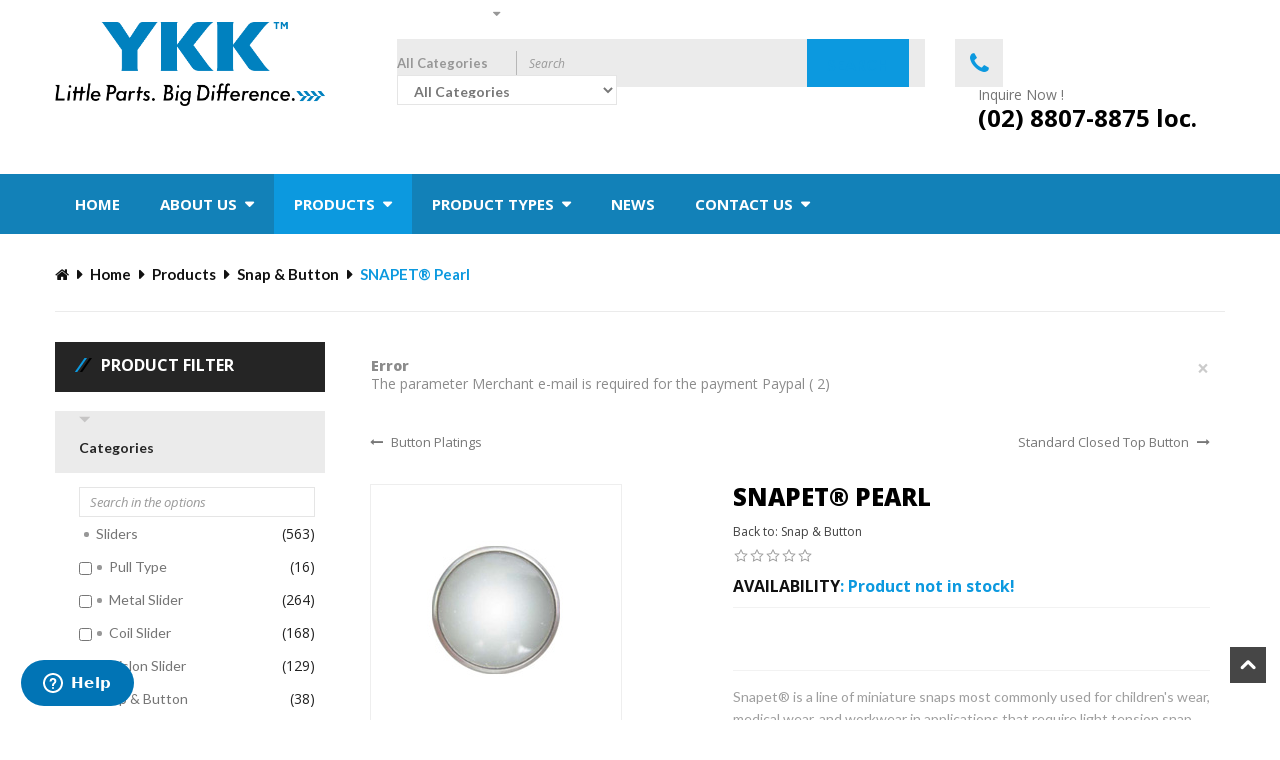

--- FILE ---
content_type: text/html; charset=utf-8
request_url: https://ykk.com.ph/index.php/en/shop/snap-button/snapet-pearl-detail
body_size: 13814
content:
<!DOCTYPE html>
<html xmlns="http://www.w3.org/1999/xhtml" xml:lang="en-gb" lang="en-gb" dir="ltr">


<head>
    <meta http-equiv="X-UA-Compatible" content="IE=edge">
    <meta name="viewport" content="width=device-width, initial-scale=1">
    
    <base href="https://ykk.com.ph/index.php/en/shop/snap-button/snapet-pearl-detail" />
	<meta http-equiv="content-type" content="text/html; charset=utf-8" />
	<meta name="keywords" content="Zipper, Zipper Supplier, Buckles, Hook and Loop, Jacket Zipper, Bag Zipper,World toughest Zipper, World Best Zipper,Zipper Supplier
Metal zipper, Nylon zipper, Plastic zipper ,Vislon Zipper, manufacturer in Philippines,Zipper manufacturing, Direct zipper manufacturer, Quality zipper products, Quality zipper,Quality zippers for bags,Quality zippers for garment, Zippers for Bags, Zippers for clothes, Zipper for garments
Zipper for dresses,Zipper for sports, Zippers no rust, Zipper types
Zipper for Jackets,Zipper for pants, Cheaper zippers, Zippers for triathlon
Baby Carrier zippers, Automotive zippers, Colored zippers
Customized zippers, Custom zippers,Water proof, Fire retardant
Water resistant, Invisible zippers, Reverse zippers,Two way zippers
Lightweight,Eco friendly, Shiny finish, Gun metal finish 
Vislon, Duracon, Fuji, SBS, SAB,China zipper,Made in china zippers
Cheap zippers, Aquaguard, Excella, Everbright, Soflex, RC
RCW, Double zipper
Double coil zippers
Safety zippers
Anti -theft zippers
Anti -puncture zippers
Travel safe zippers
Zippers for luggage
Best luggage zippers
Best bag zipper
Replacement zippers
Natulon
3CC
5CC
2CC
Invisible zippers
Tough zippers
Locally available zippers`
Quick release
Zippers for Military
Zippers for tents
Zippers for water sports
Zippers watertight
Nomex zippers
Different sizes of zippers
Complete colors zipper
Complete zipper colors 
Zippers color chart
Customized pullers
Customized sliders
Special color zippers
Export ready
Lead safe
Nickel safe
Plastic compliance
Needle safe
Zippers used by brands
Branded zippers
Fastening solution
Solution 
Trusted
Best zippers
Trusted  zippers in the Philippines 
No 1 zippers
Quality snaps
Quality buttons
Attaching machine
Attaching snaps
Attaching buttons
Brass buttons 
Antique gold
Antique  brass
Antique silver
Finishes
Flat finish zippers
Shiny zippers
Matt finish zippers
Fashionable zippers
Designer zippers
Designers choice zippers
Nominated zippers  for garments
Earth friendly zipper
Child friendly zippers
Quick solutions
FTS Team
Dye to match 
Dye
DTM
Special color
Custom color 
Customized
Repairs
Repair zippers
Bag repairs
Pants repair
Repair zipper
Repair jacket
Repair shoes 
Repair pants 
Medical
Double sided
Cable ties
Best Velcro 
Best Hook and loop
Quality Velcro
Quality Hook and loop
Long lasting 
Imported Hook and loop 
Call centers
BPO
Electronics
Computer cables
Antistatic
Military vests
Shoe Velcro
Velcro
Magic tape
Quality magic tape
Zipper manufacturer
Zipper Philippines
Philippine mad zippers
Seller of zippers
Seller of zippers in the Philippines
Cheaper zippers
New zippers
Innovative zippers
Special zippers
Elegant zippers
Trend zippers
Glow in the dark zippers
Neon colors
Neon zippers
Fashionable zippers
New fashion 
Latest fashion zippers
Trendy zippers
Zippers for shorts
Outdoor pants
Outdoor bags
Dog collars
Zippers for Wallets
Zippers for Pouches 
Zippers for leather jackets
Zippers for leather bags
Zippers for leather
Military colors 
Strong plastic
Tough plastic
Baby carrier component
Automotive plastic parts
Cord 
Cord stopper
Strap adjuster
Straps
Bag plastic parts
Duffle bag
Backpacks
Outdoor bags
Hiking
Trekking
Biking
Diving vest
Rash guard
Bag buckles
Strong plastic buckles
Oeko-text
Blue seal 
Nickel content
Export quality
Dong – in 
Lead content  compliance
ISO certified
FPIP
Export zone
Child compliant zippers
Reach compliant
Reach compliant zippers
Brand boost
New brand for zippers
Branded 
Collaboration with zipper manufacturer
YKK  brand
YKK products
YKK zippers
YKK plastic parts
YKK products
YKK Hook and loop 
YKK buttons
YKK quality
Bag components
Bag manufacturer
Bag makers
Bag sub- con
Zipper distributor
Zipper sub distributor
Selling zippers
Zipper sales
Medium priced zippers
High end bags
Branded bags
Branded bag zippers
Branded bag repair
Zipper trade
Zipper trading
Zipper store
Zippers available in Philippines
Zippers available in CEBU
Zippers available in metro-manila
Zippers available in Davao City
Zippers available in Cavite
Zippers in Batangas
Zippers  Iloilo
Zippers in Mindanao
Zippers in Bicol
Zippers  for pants
Hip zippers
Cool zippers
Attractive zippers
Special
New zippers
Native bags zippers
Woven bags zippers
Woven components
Tinalak 
Tribal fabrics from Philippines
Where to get zippers
Where to buy zippers
Best zipper brand
Trustworthy zipper brand
Zippers with CSR
Most common zippers
Made in China zippers
Korean garments
Korean buyers
Japanese Buyers
Taiwanese buyers
Hong kong  buyers
European buyers
USA buyers
Name brands
Retail zippers
Retail brand zippers
Famous brands
Colored zippers 
DTI zippers
Sophisticated zippers 
Designers choice
Tailoring 
Zippers for tailoring 
Best jeans zippers
Assorted zippers
Various zippers
Common zippers
Regular zippers" />
	<meta name="title" content="SNAPET® Pearl" />
	<meta name="description" content="SNAPET® Pearl Snap &amp; Button Snapet® is a line of miniature snaps most commonly used for children's wear, medical wear, and workwear in applications that require light tension snap action and low-profile attachments. Pearl incase is available in many colors and designs. " />
	<meta name="generator" content="Joomla! - Open Source Content Management" />
	<title>Snap &amp; Button: SNAPET® Pearl</title>
	<link href="https://ykk.com.ph/index.php/en/shop/snap-button/snapet-pearl-detail" rel="canonical" />
	<link href="/templates/web/images/favicon.ico" rel="shortcut icon" type="image/vnd.microsoft.icon" />
	<link href="/templates/web/favicon.ico" rel="shortcut icon" type="image/vnd.microsoft.icon" />
	<link href="/components/com_virtuemart/assets/css/chosen.css?vmver=6ce643cd" rel="stylesheet" type="text/css" />
	<link href="/components/com_virtuemart/assets/css/jquery.fancybox-1.3.4.css?vmver=6ce643cd" rel="stylesheet" type="text/css" />
	<link href="/templates/web/css/bootstrap.min.css" rel="stylesheet" type="text/css" />
	<link href="/templates/web/css/font-awesome.min.css" rel="stylesheet" type="text/css" />
	<link href="/templates/web/css/animate.min.css" rel="stylesheet" type="text/css" />
	<link href="/templates/web/css/uniform.default.css" rel="stylesheet" type="text/css" />
	<link href="/templates/web/css/legacy.css" rel="stylesheet" type="text/css" />
	<link href="/templates/web/css/template.css" rel="stylesheet" type="text/css" />
	<link href="/templates/web/css/presets/preset2.css" rel="stylesheet" type="text/css" class="preset" />
	<link href="/templates/web/css/custom.css" rel="stylesheet" type="text/css" />
	<link href="/templates/web/css/frontend-edit.css" rel="stylesheet" type="text/css" />
	<link href="https://ykk.com.ph/modules/mod_vina_treeview_menus/assets/css/jquery.treeview.css" rel="stylesheet" type="text/css" />
	<link href="/media/system/css/calendar-jos.css?24cac9bc6844a19c195b6b0766ed8b26" rel="stylesheet" title="Green" media="all" type="text/css" />
	<link href="https://ykk.com.ph/modules/mod_cf_filtering/assets/style.css" rel="stylesheet" type="text/css" />
	<link href="https://ykk.com.ph/plugins/vmcustom/customfieldsforall/assets/css/customsforall_fe.css" rel="stylesheet" type="text/css" />
	<link href="/modules/mod_sp_vmsearch/assets/css/style.css" rel="stylesheet" type="text/css" />
	<style type="text/css">
#sp-header{ background-color:#1281b8; }
	</style>
	<script type="application/json" class="joomla-script-options new">{"csrf.token":"d81060aac57404285802621426129397","system.paths":{"root":"","base":""},"joomla.jtext":{"MOD_CF_FILTERING_INVALID_CHARACTER":"Invalid input. Please use numerical values","MOD_CF_FILTERING_PRICE_MIN_PRICE_CANNOT_EXCEED_MAX_PRICE":"MOD_CF_FILTERING_PRICE_MIN_PRICE_CANNOT_EXCEED_MAX_PRICE","MOD_CF_FILTERING_MIN_CHARACTERS_LIMIT":"Please enter at least 2 characters"}}</script>
	<script src="/media/system/js/mootools-core.js?24cac9bc6844a19c195b6b0766ed8b26" type="text/javascript"></script>
	<script src="/media/system/js/core.js?24cac9bc6844a19c195b6b0766ed8b26" type="text/javascript"></script>
	<script src="/media/jui/js/jquery.min.js?24cac9bc6844a19c195b6b0766ed8b26" type="text/javascript"></script>
	<script src="/media/jui/js/jquery-noconflict.js?24cac9bc6844a19c195b6b0766ed8b26" type="text/javascript"></script>
	<script src="/media/jui/js/jquery-migrate.min.js?24cac9bc6844a19c195b6b0766ed8b26" type="text/javascript"></script>
	<script src="/components/com_virtuemart/assets/js/jquery-ui.min.js?vmver=1.9.2" type="text/javascript"></script>
	<script src="/components/com_virtuemart/assets/js/jquery.ui.autocomplete.html.js" type="text/javascript"></script>
	<script src="/components/com_virtuemart/assets/js/jquery.noconflict.js" async="async" type="text/javascript"></script>
	<script src="/components/com_virtuemart/assets/js/vmsite.js?vmver=6ce643cd" type="text/javascript"></script>
	<script src="/components/com_virtuemart/assets/js/chosen.jquery.min.js?vmver=6ce643cd" type="text/javascript"></script>
	<script src="/components/com_virtuemart/assets/js/vmprices.js?vmver=6ce643cd" type="text/javascript"></script>
	<script src="/components/com_virtuemart/assets/js/dynupdate.js?vmver=6ce643cd" type="text/javascript"></script>
	<script src="/components/com_virtuemart/assets/js/fancybox/jquery.fancybox-1.3.4.pack.js?vmver=1.3.4" type="text/javascript"></script>
	<script src="/templates/web/js/bootstrap.min.js" type="text/javascript"></script>
	<script src="/templates/web/js/jquery.sticky.js" type="text/javascript"></script>
	<script src="/templates/web/js/main.js" type="text/javascript"></script>
	<script src="/templates/web/js/owl.carousel.min.js" type="text/javascript"></script>
	<script src="/templates/web/js/bootstrap-select.min.js" type="text/javascript"></script>
	<script src="/templates/web/js/jquery.uniform-modified.js" type="text/javascript"></script>
	<script src="/templates/web/js/template.js" type="text/javascript"></script>
	<script src="/templates/web/js/frontend-edit.js" type="text/javascript"></script>
	<script src="https://ykk.com.ph/modules/mod_vina_treeview_menus/assets/js/jquery.cookie.js" type="text/javascript"></script>
	<script src="https://ykk.com.ph/modules/mod_vina_treeview_menus/assets/js/jquery.treeview.js" type="text/javascript"></script>
	<script src="/media/system/js/mootools-more.js?24cac9bc6844a19c195b6b0766ed8b26" type="text/javascript"></script>
	<script src="/media/system/js/calendar.js?24cac9bc6844a19c195b6b0766ed8b26" type="text/javascript"></script>
	<script src="/media/system/js/calendar-setup.js?24cac9bc6844a19c195b6b0766ed8b26" type="text/javascript"></script>
	<script src="https://ykk.com.ph/templates/web/js/general.js" type="text/javascript"></script>
	<script src="https://ykk.com.ph/media/system/js/modal.js" type="text/javascript"></script>
	<script src="https://ykk.com.ph/modules/mod_cf_filtering/assets/slider.js" type="text/javascript"></script>
	<script src="https://ykk.com.ph/modules/mod_cf_filtering/assets/drag_refactor.js" type="text/javascript"></script>
	<script src="/modules/mod_sp_vmsearch/assets/js/bootstrap-typeahead.js" type="text/javascript"></script>
	<script type="text/javascript">
//<![CDATA[ 
if (typeof Virtuemart === "undefined"){
	var Virtuemart = {};}
var vmSiteurl = 'https://ykk.com.ph/' ;
Virtuemart.vmSiteurl = vmSiteurl;
var vmLang = '&lang=en';
Virtuemart.vmLang = vmLang; 
var vmLangTag = 'en';
Virtuemart.vmLangTag = vmLangTag;
var Itemid = '&Itemid=533';
Virtuemart.addtocart_popup = "0" ; 
var vmCartError = Virtuemart.vmCartError = "There was an error while updating your cart.";
var usefancy = true; //]]>
Calendar._DN = ["Sunday","Monday","Tuesday","Wednesday","Thursday","Friday","Saturday","Sunday"]; Calendar._SDN = ["Sun","Mon","Tue","Wed","Thu","Fri","Sat","Sun"]; Calendar._FD = 0; Calendar._MN = ["January","February","March","April","May","June","July","August","September","October","November","December"]; Calendar._SMN = ["Jan","Feb","Mar","Apr","May","Jun","Jul","Aug","Sep","Oct","Nov","Dec"]; Calendar._TT = {"INFO":"About the Calendar","ABOUT":"DHTML Date\/Time Selector\n(c) dynarch.com 20022005 \/ Author: Mihai Bazon\nFor latest version visit: http:\/\/www.dynarch.com\/projects\/calendar\/\nDistributed under GNU LGPL.  See http:\/\/gnu.org\/licenses\/lgpl.html for details.\n\nDate selection:\n- Use the \u00ab and \u00bb buttons to select year\n- Use the < and > buttons to select month\n- Hold mouse button on any of the buttons above for faster selection.","ABOUT_TIME":"\n\nTime selection:\n Click on any of the time parts to increase it\n or Shiftclick to decrease it\n or click and drag for faster selection.","PREV_YEAR":"Select to move to the previous year. Select and hold for a list of years.","PREV_MONTH":"Select to move to the previous month. Select and hold for a list of the months.","GO_TODAY":"Go to today","NEXT_MONTH":"Select to move to the next month. Select and hold for a list of the months.","SEL_DATE":"Select a date.","DRAG_TO_MOVE":"Drag to move.","PART_TODAY":" Today ","DAY_FIRST":"Display %s first","WEEKEND":"0,6","CLOSE":"Close","TODAY":"Today","TIME_PART":"(Shift-)Select or Drag to change the value.","DEF_DATE_FORMAT":"%Y%m%d","TT_DATE_FORMAT":"%a, %b %e","WK":"wk","TIME":"Time:"};
		if(typeof customFiltersProp=="undefined")customFiltersProp=new Array();
		customFiltersProp[215]={base_url:'https://ykk.com.ph/',Itemid:'151',component_base_url:'/index.php/en/custom-filter/',cf_direction:'ltr',results_trigger:'sel',results_wrapper:'bd_results',loadModule:'1',parent_link:'1',mod_type:'filtering',use_ajax_spinner:'0',use_results_ajax_spinner:'0',results_loading_mode:'ajax',category_flt_parent_link:'1'};window.addEvent('domready',function(){customFilters.keyword_search_clear_filters_on_new_search=1; 
								 var myFiltervirtuemart_category_id = new CfElementFilter('cf_smartSearch_virtuemart_category_id_215', '#cf_list_virtuemart_category_id_215 li',{
								  	module_id:215,
								  	isexpanable_tree:0,
								  	filter_key:'virtuemart_category_id'
								  });
								customFilters.assignEvents(215);customFilters.addEventTree(215);customFilters.createToggle('virtuemart_category_id_215','show');});jQuery(function($){ initTooltips(); $("body").on("subform-row-add", initTooltips); function initTooltips (event, container) { container = container || document;$(container).find(".hasTooltip").tooltip({"html": true,"container": "body"});} });
	</script>

   
    <!-- Facebook Pixel Code -->
<script>
  !function(f,b,e,v,n,t,s)
  {if(f.fbq)return;n=f.fbq=function(){n.callMethod?
  n.callMethod.apply(n,arguments):n.queue.push(arguments)};
  if(!f._fbq)f._fbq=n;n.push=n;n.loaded=!0;n.version='2.0';
  n.queue=[];t=b.createElement(e);t.async=!0;
  t.src=v;s=b.getElementsByTagName(e)[0];
  s.parentNode.insertBefore(t,s)}(window, document,'script',
  'https://connect.facebook.net/en_US/fbevents.js');
  fbq('init', '244579626293894');
  fbq('track', 'PageView');
</script>
<noscript><img height="1" width="1" style="display:none"
  src="https://www.facebook.com/tr?id=244579626293894&ev=PageView&noscript=1"
/></noscript>
<!-- End Facebook Pixel Code -->

<!-- Global site tag (gtag.js) - Google Analytics -->
<script async src="https://www.googletagmanager.com/gtag/js?id=UA-54272318-1"></script>
<script>
  window.dataLayer = window.dataLayer || [];
  function gtag(){dataLayer.push(arguments);}
  gtag('js', new Date());

  gtag('config', 'UA-54272318-1');
  gtag('config', 'AW-972347136');
</script>

	<script>
	jQuery(document).ready(function() {
		jQuery('a.modal.vina-quickview').attr('rel','{handler: "iframe", size: {x: 984, y: 475}}');
	});
	</script>
    
    
 <!--Start of Zopim Live Chat Script-->
<script type="text/javascript">
window.$zopim||(function(d,s){var z=$zopim=function(c){z._.push(c)},$=z.s=
d.createElement(s),e=d.getElementsByTagName(s)[0];z.set=function(o){z.set.
_.push(o)};z._=[];z.set._=[];$.async=!0;$.setAttribute('charset','utf-8');
$.src='//v2.zopim.com/?2G6DQY25jbcuRYZ8ndTvf8BiBtvCtT8I';z.t=+new Date;$.
type='text/javascript';e.parentNode.insertBefore($,e)})(document,'script');
</script>
<!--End of Zopim Live Chat Script-->   
    
    
    
    
    
    
    
    

    
    
    
    
    
    
    
<script src='https://www.google.com/recaptcha/api.js'></script>    
   
    
    
    
    
    
</head>






<body id="style-layout1" class="site com-virtuemart view-productdetails no-layout no-task itemid-533 en-gb ltr  sticky-header layout-fluid ">
    
		
	<div class="body-innerwrapper">
        <section id="sp-header-middle-wrapper"><div class="container"><div class="row"><div id="sp-logo" class="col-sm-3 col-md-3"><div class="sp-column "><a class="logo" href="/"><h1><img class="sp-default-logo" src="/templates/web/images/presets/preset2/logo.png" alt="YKK Philippines Inc."><img class="sp-retina-logo" src="/templates/web/images/presets/preset2/logo@2x.png" alt="YKK Philippines Inc." width="1910" height="593"></h1></a></div></div><div id="sp-search" class="col-sm-6 col-md-6"><div class="sp-column "><div class="sp-module"><div class="sp-module-content"><div class=" sp-vmsearch" id="sp-vmsearch-104">
    <form action="/index.php/en/component/virtuemart/results,1-20?search=true" method="get">

        <div class="sp-vmsearch-categorybox">
            <div class="cat-button dropdown-toggle sp-vmsearch-category-name">
                <div class="category-name-wrapper">
                    <span class="category-name">All Categories</span>
                </div>
                <i class="fa fa-caret-down">&nbsp;</i>
            </div>

            <select name="virtuemart_category_id" class="sp-vmsearch-categories">
                <option value="0" data-name="All Categories">All Categories</option>
                <option  value="117" data-name="Hook & Loop"> Hook & Loop</option><option  value="127" data-name="Injection">-- Injection</option><option  value="125" data-name="Knit">-- Knit</option><option  value="126" data-name="POWERHOOK®">-- POWERHOOK®</option><option  value="118" data-name="Woven">-- Woven</option><option  value="89" data-name="Plastic Hardware"> Plastic Hardware</option><option  value="105" data-name="Buckles">-- Buckles</option><option  value="132" data-name="Cord stopper & Cord end">-- Cord stopper & Cord end</option><option  value="130" data-name="D-ring/Tri-ring">-- D-ring/Tri-ring</option><option  value="129" data-name="Loop">-- Loop</option><option  value="133" data-name="Others">-- Others</option><option  value="131" data-name="Snap Hook">-- Snap Hook</option><option  value="128" data-name="Strap Adjuster">-- Strap Adjuster</option><option  value="96" data-name="Sliders"> Sliders</option><option  value="107" data-name="Coil Slider">-- Coil Slider</option><option  value="106" data-name="Metal Slider">-- Metal Slider</option><option  value="134" data-name="Pull Type">-- Pull Type</option><option  value="108" data-name="Vislon Slider">-- Vislon Slider</option><option  value="69" data-name="Snap & Button"> Snap & Button</option><option  value="124" data-name="Attaching Machine">-- Attaching Machine</option><option  value="122" data-name="H&E">-- H&E</option><option  value="101" data-name="Jeans Button">-- Jeans Button</option><option  value="123" data-name="Others">-- Others</option><option  value="119" data-name="Rivet & Burr">-- Rivet & Burr</option><option  value="120" data-name="Snap">-- Snap</option><option  value="121" data-name="Snapet">-- Snapet</option><option  value="76" data-name="Webbings"> Webbings</option><option  value="98" data-name="Zipper"> Zipper</option><option  value="103" data-name="Coil Zipper">-- Coil Zipper</option><option  value="115" data-name="Metal">-- Metal</option><option  value="113" data-name="Vislon">-- Vislon</option>            </select>
        </div>

        <input type="hidden" name="limitstart" value="0" />
        <input type="hidden" name="option" value="com_virtuemart" />
        <input type="hidden" name="view" value="category" />
        <div class="search-button-wrapper">
            <button type="submit" class="search-button"><i class="fa fa-search"></i><span>Search</span></button>
        </div>            
        <div class="search-input-wrapper">
            <input type="text" name="keyword" autocomplete="off" class="sp-vmsearch-box" value="" placeholder="Search"/>
        </div>
    </form>
</div>

<script type="text/javascript">
    jQuery(function($){
            
            // change event
            $('#sp-vmsearch-104 .sp-vmsearch-categories').on('change', function(event){
                    var $name = $(this).find(':selected').attr('data-name');
                    $('#sp-vmsearch-104 .sp-vmsearch-category-name .category-name').text($name);

            });


            // typeahed
            $('#sp-vmsearch-104 .sp-vmsearch-box').typeahead({
                    items  : '15',
                    source : (function(query, process){
                            return $.post('https://ykk.com.ph/index.php/en/custom-filter/coil-zipper__or__metal-1__or__rivet-burr/', 
                                { 
                                    'module_id': '104',
                                    'char': query,
                                    'category': $('#sp-vmsearch-104 .sp-vmsearch-categories').val()
                                }, 
                                function (data) {
                                    return process(data);
                                },'json');
                    }),
            }); 
    });
    </script></div></div></div></div><div id="sp-support" class="col-sm-3 col-md-3"><div class="sp-column "><div class="sp-module"><div class="sp-module-content">

<div class="custom"  >
	<div class="block-call-container">
<div class="block-call">
<div class="pull-left">
<div class="phone"><i class="fa fa-phone"><strong>phone</strong></i></div>
</div>
<div class="media-body">
<h3 class="title1">Inquire Now !</h3>
<h3 class="title2"><span class="contact-telephone">(02) 8807-8875 loc. 237</span></h3>
</div>
</div>
</div></div>
</div></div></div></div></div></div></section><header id="sp-header"><div class="container"><div class="row"><div id="sp-menu" class="col-sm-12 col-md-12"><div class="sp-column ">			<div class='sp-megamenu-wrapper'>
				<a id="offcanvas-toggler" class="visible-xs visible-sm" href="#"><i class="fa fa-bars"></i></a>
				<ul class="sp-megamenu-parent menu-fade hidden-xs hidden-sm"><li class="sp-menu-item"><a  href="/index.php/en/"  >Home</a></li><li class="sp-menu-item sp-has-child"><a  href="/index.php/en/aboutus"  >About Us</a><div class="sp-dropdown sp-dropdown-main sp-menu-right" style="width: 200px;"><div class="sp-dropdown-inner"><ul class="sp-dropdown-items"><li class="sp-menu-item"><a  href="/index.php/en/aboutus/introduction"  >Introduction</a></li><li class="sp-menu-item"><a  href="/index.php/en/aboutus/our-brand"  >Our Brand</a></li><li class="sp-menu-item"><a  href="/index.php/en/aboutus/quality"  >Quality</a></li><li class="sp-menu-item"><a  href="/index.php/en/aboutus/counterfeit"  >Counterfeit</a></li><li class="sp-menu-item"><a  href="/index.php/en/aboutus/faq"  >FAQ</a></li><li class="sp-menu-item"><a  href="/index.php/en/aboutus/terms-of-use"  >Terms of Use</a></li><li class="sp-menu-item"><a  href="/index.php/en/aboutus/privacy-policy"  >Privacy Policy</a></li></ul></div></div></li><li class="sp-menu-item sp-has-child active"><a  href="/index.php/en/shop"  >Products</a><div class="sp-dropdown sp-dropdown-main sp-menu-right" style="width: 200px;"><div class="sp-dropdown-inner"><ul class="sp-dropdown-items"><li class="sp-menu-item sp-has-child"><a  href="/index.php/en/shop/zippers"  >Zippers</a><div class="sp-dropdown sp-dropdown-sub sp-menu-right" style="width: 200px;"><div class="sp-dropdown-inner"><ul class="sp-dropdown-items"><li class="sp-menu-item"><a  href="/index.php/en/shop/zippers/metal-zipper"  >Metal Zipper</a></li><li class="sp-menu-item"><a  href="/index.php/en/shop/zippers/coil-zipper"  >Coil Zipper</a></li><li class="sp-menu-item"><a  href="/index.php/en/shop/zippers/vislon-zipper"  >Vislon Zipper</a></li></ul></div></div></li><li class="sp-menu-item sp-has-child"><a  href="/index.php/en/shop/plastic-hardware"  >Plastic Hardware</a><div class="sp-dropdown sp-dropdown-sub sp-menu-right" style="width: 200px;"><div class="sp-dropdown-inner"><ul class="sp-dropdown-items"><li class="sp-menu-item"><a  href="/index.php/en/shop/plastic-hardware/buckles"  >Buckles</a></li><li class="sp-menu-item"><a  href="/index.php/en/shop/plastic-hardware/strap-adjuster"  >Strap Adjuster</a></li><li class="sp-menu-item"><a  href="/index.php/en/shop/plastic-hardware/loop"  >Loop</a></li><li class="sp-menu-item"><a  href="/index.php/en/shop/plastic-hardware/d-ring-tri-ring"  >D-ring/Tri-ring</a></li><li class="sp-menu-item"><a  href="/index.php/en/shop/plastic-hardware/snap-hook"  >Snap Hook</a></li><li class="sp-menu-item"><a  href="/index.php/en/shop/plastic-hardware/cord-stopper-cord-end"  >Cord stopper &amp; Cord end</a></li><li class="sp-menu-item"><a  href="/index.php/en/shop/plastic-hardware/others"  >Others</a></li></ul></div></div></li><li class="sp-menu-item sp-has-child current-item active"><a  href="/index.php/en/shop/snap-button"  >Snap &amp; Button</a><div class="sp-dropdown sp-dropdown-sub sp-menu-right" style="width: 200px;"><div class="sp-dropdown-inner"><ul class="sp-dropdown-items"><li class="sp-menu-item"><a  href="/index.php/en/shop/snap-button/jeans-button"  >Jeans Button</a></li><li class="sp-menu-item"><a  href="/index.php/en/shop/snap-button/rivet-burr"  >Rivet &amp; Burr</a></li><li class="sp-menu-item"><a  href="/index.php/en/shop/snap-button/snap"  >Snap</a></li><li class="sp-menu-item"><a  href="/index.php/en/shop/snap-button/snapet"  >Snapet</a></li><li class="sp-menu-item"><a  href="/index.php/en/shop/snap-button/h-e"  >H&amp;E</a></li><li class="sp-menu-item"><a  href="/index.php/en/shop/snap-button/others"  >Others</a></li><li class="sp-menu-item"><a  href="/index.php/en/shop/snap-button/attaching-machine"  >Attaching Machine</a></li></ul></div></div></li><li class="sp-menu-item sp-has-child"><a  href="/index.php/en/shop/hook-and-loop"  >Hook and Loop</a><div class="sp-dropdown sp-dropdown-sub sp-menu-right" style="width: 200px;"><div class="sp-dropdown-inner"><ul class="sp-dropdown-items"><li class="sp-menu-item"><a  href="/index.php/en/shop/hook-and-loop/woven"  >Woven</a></li><li class="sp-menu-item"><a  href="/index.php/en/shop/hook-and-loop/knit"  >Knit</a></li><li class="sp-menu-item"><a  href="/index.php/en/shop/hook-and-loop/powerhook"  >POWERHOOK®</a></li><li class="sp-menu-item"><a  href="/index.php/en/shop/hook-and-loop/powerhook-2"  >Injection</a></li></ul></div></div></li><li class="sp-menu-item sp-has-child"><a  href="/index.php/en/shop/sliders"  >Sliders</a><div class="sp-dropdown sp-dropdown-sub sp-menu-right" style="width: 200px;"><div class="sp-dropdown-inner"><ul class="sp-dropdown-items"><li class="sp-menu-item"><a  href="/index.php/en/shop/sliders/metal-slider"  >Metal Slider</a></li><li class="sp-menu-item"><a  href="/index.php/en/shop/sliders/coil-slider"  >Coil Slider</a></li><li class="sp-menu-item"><a  href="/index.php/en/shop/sliders/vislon-slider"  >Vislon Slider</a></li><li class="sp-menu-item"><a  href="/index.php/en/shop/sliders/pull-type"  >Pull Type</a></li><li class="sp-menu-item"><a  href="/index.php/en/shop/sliders/pull-type-2"  >Standard Finish Type</a></li></ul></div></div></li><li class="sp-menu-item"><a  href="/index.php/en/shop/grid-products"  >All Products</a></li></ul></div></div></li><li class="sp-menu-item sp-has-child"><a  href="#"  >Product Types</a><div class="sp-dropdown sp-dropdown-main sp-menu-right" style="width: 200px;"><div class="sp-dropdown-inner"><ul class="sp-dropdown-items"><li class="sp-menu-item"><a  href="/index.php/en/product-types/structure-of-zipper"  >Structure of Zipper</a></li><li class="sp-menu-item"><a  href="/index.php/en/product-types/types-of-hook-loop"  >Types of Hook &amp; Loop</a></li><li class="sp-menu-item"><a  href="/index.php/en/product-types/types-of-hook-loop-2"  >Types of Plastic Hardware</a></li><li class="sp-menu-item"><a  href="/index.php/en/product-types/types-of-hook-loop-3"  >Types of Snap &amp; Button</a></li></ul></div></div></li><li class="sp-menu-item"><a  href="/index.php/en/n-e-w-s"  >News</a></li><li class="sp-menu-item sp-has-child"><a  href="/index.php/en/contact"  >Contact Us</a><div class="sp-dropdown sp-dropdown-main sp-menu-right" style="width: 200px;"><div class="sp-dropdown-inner"><ul class="sp-dropdown-items"><li class="sp-menu-item"><a  href="/index.php/en/contact/official-distributor"  >Official Distributor</a></li><li class="sp-menu-item"><a  href="/index.php/en/contact/official-sub-distributor"  >Official Sub-Distributor</a></li><li class="sp-menu-item"><a  href="/index.php/en/contact/book-an-appointment"  >Book an Appointment</a></li></ul></div></div></li></ul>			</div>
		</div></div></div></div></header><section id="sp-breadcrumb-wrapper"><div class="container"><div class="row"><div id="sp-breadcrumb" class="col-sm-12 col-md-12"><div class="sp-column "><div class="sp-module"><div class="sp-module-content">
<ol class="breadcrumb">
	<li><i class="fa fa-home"></i></li><li><a href="/index.php/en/" class="pathway">Home</a></li><li><a href="/index.php/en/shop/grid-products" class="pathway">Products</a></li><li><a href="/index.php/en/shop/snap-button" class="pathway">Snap &amp; Button</a></li><li class="active">SNAPET® Pearl</li></ol>
</div></div></div></div></div></div></section><section id="sp-main-body"><div class="container"><div class="row"><div id="sp-left" class="col-sm-3 col-md-3"><div class="sp-column custom-class"><div class="sp-module"><div class="sp-module-title"><h3 class="modtitle" ><span class="title">Product Filter</span></h3></div><div class="sp-module-content">	<div id="cf_wrapp_all_215" class="cf_wrapp_all">
	<div id="cf_ajax_loader_215"></div>
<form method="get" action="/index.php/en/custom-filter/" class="cf_form" id="cf_form_215">
	 
	<div class="cf_flt_wrapper  cf_flt_wrapper_id_215 cf_flt_wrapper_ltr" id="cf_flt_wrapper_virtuemart_category_id_215">
	
	
		<div class="cf_flt_header" id="cfhead_virtuemart_category_id_215">
			<div class="headexpand headexpand_show"	id="headexpand_virtuemart_category_id_215"></div>
				Categories		</div>		
				
		<div class="cf_wrapper_inner" id="cf_wrapper_inner_virtuemart_category_id_215">
			<input type="text" class="cf_smart_search" id="cf_smartSearch_virtuemart_category_id_215" placeholder="Search in the options"  maxlength="150"/><ul class="cf_filters_list" id="cf_list_virtuemart_category_id_215"><li  class="cf_catOption cfLiLevel0 cf_parentLi li-tree_0"><a href="/index.php/en/custom-filter/sliders/" class="cf_option cf_parentOpt cf_unexpand tree_0" rel="nofollow" data-module-id="215" id="virtuemart_category_id_215_elid96_a" style="">Sliders</a><span class="cf_flt_counter">(563)</span></li><li  class="cf_catOption cfLiLevel1 li-tree_0-96 cf_invisible">
										 <label class="" for="virtuemart_category_id_215_elid134"><input  type="checkbox" name="virtuemart_category_id[]" class="cf_flt" id="virtuemart_category_id_215_elid134" value="134" /><a href="/index.php/en/custom-filter/pull-type/" class="cf_option cf_childOpt tree_0-96" rel="nofollow" data-module-id="215" id="virtuemart_category_id_215_elid134_a" style="">Pull Type</a></label><span class="cf_flt_counter">(16)</span></li><li  class="cf_catOption cfLiLevel1 li-tree_0-96 cf_invisible">
										 <label class="" for="virtuemart_category_id_215_elid106"><input  type="checkbox" name="virtuemart_category_id[]" class="cf_flt" id="virtuemart_category_id_215_elid106" value="106" /><a href="/index.php/en/custom-filter/metal-1/" class="cf_option cf_childOpt tree_0-96" rel="nofollow" data-module-id="215" id="virtuemart_category_id_215_elid106_a" style="">Metal Slider</a></label><span class="cf_flt_counter">(264)</span></li><li  class="cf_catOption cfLiLevel1 li-tree_0-96 cf_invisible">
										 <label class="" for="virtuemart_category_id_215_elid107"><input  type="checkbox" name="virtuemart_category_id[]" class="cf_flt" id="virtuemart_category_id_215_elid107" value="107" /><a href="/index.php/en/custom-filter/coil-slider/" class="cf_option cf_childOpt tree_0-96" rel="nofollow" data-module-id="215" id="virtuemart_category_id_215_elid107_a" style="">Coil Slider</a></label><span class="cf_flt_counter">(168)</span></li><li  class="cf_catOption cfLiLevel1 li-tree_0-96 cf_invisible">
										 <label class="" for="virtuemart_category_id_215_elid108"><input  type="checkbox" name="virtuemart_category_id[]" class="cf_flt" id="virtuemart_category_id_215_elid108" value="108" /><a href="/index.php/en/custom-filter/vislon-slider/" class="cf_option cf_childOpt tree_0-96" rel="nofollow" data-module-id="215" id="virtuemart_category_id_215_elid108_a" style="">Vislon Slider</a></label><span class="cf_flt_counter">(129)</span></li><li  class="cf_catOption cfLiLevel0 cf_parentLi li-tree_0"><a href="/index.php/en/custom-filter/snap-button/" class="cf_option cf_parentOpt cf_unexpand tree_0" rel="nofollow" data-module-id="215" id="virtuemart_category_id_215_elid69_a" style="">Snap & Button</a><span class="cf_flt_counter">(38)</span></li><li  class="cf_catOption cfLiLevel1 li-tree_0-69 cf_invisible">
										 <label class="" for="virtuemart_category_id_215_elid122"><input  type="checkbox" name="virtuemart_category_id[]" class="cf_flt" id="virtuemart_category_id_215_elid122" value="122" /><a href="/index.php/en/custom-filter/h-e/" class="cf_option cf_childOpt tree_0-69" rel="nofollow" data-module-id="215" id="virtuemart_category_id_215_elid122_a" style="">H&E</a></label><span class="cf_flt_counter">(1)</span></li><li  class="cf_catOption cfLiLevel1 li-tree_0-69 cf_invisible">
										 <label class="" for="virtuemart_category_id_215_elid123"><input  type="checkbox" name="virtuemart_category_id[]" class="cf_flt" id="virtuemart_category_id_215_elid123" value="123" /><a href="/index.php/en/custom-filter/others/" class="cf_option cf_childOpt tree_0-69" rel="nofollow" data-module-id="215" id="virtuemart_category_id_215_elid123_a" style="">Others</a></label><span class="cf_flt_counter">(10)</span></li><li  class="cf_catOption cfLiLevel1 li-tree_0-69 cf_invisible">
										 <label class="" for="virtuemart_category_id_215_elid119"><input  type="checkbox" name="virtuemart_category_id[]" class="cf_flt" id="virtuemart_category_id_215_elid119" value="119" /><a href="/index.php/en/custom-filter/rivet-burr/" class="cf_option cf_childOpt tree_0-69" rel="nofollow" data-module-id="215" id="virtuemart_category_id_215_elid119_a" style="">Rivet & Burr</a></label><span class="cf_flt_counter">(4)</span></li><li  class="cf_catOption cfLiLevel1 li-tree_0-69 cf_invisible">
										 <label class="" for="virtuemart_category_id_215_elid120"><input  type="checkbox" name="virtuemart_category_id[]" class="cf_flt" id="virtuemart_category_id_215_elid120" value="120" /><a href="/index.php/en/custom-filter/snap/" class="cf_option cf_childOpt tree_0-69" rel="nofollow" data-module-id="215" id="virtuemart_category_id_215_elid120_a" style="">Snap</a></label><span class="cf_flt_counter">(12)</span></li><li  class="cf_catOption cfLiLevel1 li-tree_0-69 cf_invisible">
										 <label class="" for="virtuemart_category_id_215_elid124"><input  type="checkbox" name="virtuemart_category_id[]" class="cf_flt" id="virtuemart_category_id_215_elid124" value="124" /><a href="/index.php/en/custom-filter/attaching-machine/" class="cf_option cf_childOpt tree_0-69" rel="nofollow" data-module-id="215" id="virtuemart_category_id_215_elid124_a" style="">Attaching Machine</a></label><span class="cf_flt_counter">(3)</span></li><li  class="cf_catOption cfLiLevel1 li-tree_0-69 cf_invisible">
										 <label class="" for="virtuemart_category_id_215_elid101"><input  type="checkbox" name="virtuemart_category_id[]" class="cf_flt" id="virtuemart_category_id_215_elid101" value="101" /><a href="/index.php/en/custom-filter/jeans-button/" class="cf_option cf_childOpt tree_0-69" rel="nofollow" data-module-id="215" id="virtuemart_category_id_215_elid101_a" style="">Jeans Button</a></label><span class="cf_flt_counter">(5)</span></li><li  class="cf_catOption cfLiLevel1 li-tree_0-69 cf_invisible">
										 <label class="" for="virtuemart_category_id_215_elid121"><input  type="checkbox" name="virtuemart_category_id[]" class="cf_flt" id="virtuemart_category_id_215_elid121" value="121" /><a href="/index.php/en/custom-filter/snapet/" class="cf_option cf_childOpt tree_0-69" rel="nofollow" data-module-id="215" id="virtuemart_category_id_215_elid121_a" style="">Snapet</a></label><span class="cf_flt_counter">(3)</span></li><li  class="cf_catOption cfLiLevel0 cf_parentLi li-tree_0"><a href="/index.php/en/custom-filter/zipper/" class="cf_option cf_parentOpt cf_unexpand tree_0" rel="nofollow" data-module-id="215" id="virtuemart_category_id_215_elid98_a" style="">Zipper</a><span class="cf_flt_counter">(97)</span></li><li  class="cf_catOption cfLiLevel1 li-tree_0-98 cf_invisible">
										 <label class="" for="virtuemart_category_id_215_elid103"><input  type="checkbox" name="virtuemart_category_id[]" class="cf_flt" id="virtuemart_category_id_215_elid103" value="103" /><a href="/index.php/en/custom-filter/coil-zipper/" class="cf_option cf_childOpt tree_0-98" rel="nofollow" data-module-id="215" id="virtuemart_category_id_215_elid103_a" style="">Coil Zipper</a></label><span class="cf_flt_counter">(51)</span></li><li  class="cf_catOption cfLiLevel1 li-tree_0-98 cf_invisible">
										 <label class="" for="virtuemart_category_id_215_elid115"><input  type="checkbox" name="virtuemart_category_id[]" class="cf_flt" id="virtuemart_category_id_215_elid115" value="115" /><a href="/index.php/en/custom-filter/metal/" class="cf_option cf_childOpt tree_0-98" rel="nofollow" data-module-id="215" id="virtuemart_category_id_215_elid115_a" style="">Metal</a></label><span class="cf_flt_counter">(34)</span></li><li  class="cf_catOption cfLiLevel1 li-tree_0-98 cf_invisible">
										 <label class="" for="virtuemart_category_id_215_elid113"><input  type="checkbox" name="virtuemart_category_id[]" class="cf_flt" id="virtuemart_category_id_215_elid113" value="113" /><a href="/index.php/en/custom-filter/vislon/" class="cf_option cf_childOpt tree_0-98" rel="nofollow" data-module-id="215" id="virtuemart_category_id_215_elid113_a" style="">Vislon</a></label><span class="cf_flt_counter">(17)</span></li><li  class="cf_catOption cfLiLevel0 cf_parentLi li-tree_0"><a href="/index.php/en/custom-filter/plastic-hardware/" class="cf_option cf_parentOpt cf_unexpand tree_0" rel="nofollow" data-module-id="215" id="virtuemart_category_id_215_elid89_a" style="">Plastic Hardware</a><span class="cf_flt_counter">(187)</span></li><li  class="cf_catOption cfLiLevel1 li-tree_0-89 cf_invisible">
										 <label class="" for="virtuemart_category_id_215_elid130"><input  type="checkbox" name="virtuemart_category_id[]" class="cf_flt" id="virtuemart_category_id_215_elid130" value="130" /><a href="/index.php/en/custom-filter/d-ring-tri-ring/" class="cf_option cf_childOpt tree_0-89" rel="nofollow" data-module-id="215" id="virtuemart_category_id_215_elid130_a" style="">D-ring/Tri-ring</a></label><span class="cf_flt_counter">(6)</span></li><li  class="cf_catOption cfLiLevel1 li-tree_0-89 cf_invisible">
										 <label class="" for="virtuemart_category_id_215_elid105"><input  type="checkbox" name="virtuemart_category_id[]" class="cf_flt" id="virtuemart_category_id_215_elid105" value="105" /><a href="/index.php/en/custom-filter/buckles-1/" class="cf_option cf_childOpt tree_0-89" rel="nofollow" data-module-id="215" id="virtuemart_category_id_215_elid105_a" style="">Buckles</a></label><span class="cf_flt_counter">(76)</span></li><li  class="cf_catOption cfLiLevel1 li-tree_0-89 cf_invisible">
										 <label class="" for="virtuemart_category_id_215_elid131"><input  type="checkbox" name="virtuemart_category_id[]" class="cf_flt" id="virtuemart_category_id_215_elid131" value="131" /><a href="/index.php/en/custom-filter/snap-hook/" class="cf_option cf_childOpt tree_0-89" rel="nofollow" data-module-id="215" id="virtuemart_category_id_215_elid131_a" style="">Snap Hook</a></label><span class="cf_flt_counter">(14)</span></li><li  class="cf_catOption cfLiLevel1 li-tree_0-89 cf_invisible">
										 <label class="" for="virtuemart_category_id_215_elid128"><input  type="checkbox" name="virtuemart_category_id[]" class="cf_flt" id="virtuemart_category_id_215_elid128" value="128" /><a href="/index.php/en/custom-filter/strap-adjuster/" class="cf_option cf_childOpt tree_0-89" rel="nofollow" data-module-id="215" id="virtuemart_category_id_215_elid128_a" style="">Strap Adjuster</a></label><span class="cf_flt_counter">(19)</span></li><li  class="cf_catOption cfLiLevel1 li-tree_0-89 cf_invisible">
										 <label class="" for="virtuemart_category_id_215_elid132"><input  type="checkbox" name="virtuemart_category_id[]" class="cf_flt" id="virtuemart_category_id_215_elid132" value="132" /><a href="/index.php/en/custom-filter/cord-stopper-cord-end/" class="cf_option cf_childOpt tree_0-89" rel="nofollow" data-module-id="215" id="virtuemart_category_id_215_elid132_a" style="">Cord stopper & Cord end</a></label><span class="cf_flt_counter">(42)</span></li><li  class="cf_catOption cfLiLevel1 li-tree_0-89 cf_invisible">
										 <label class="" for="virtuemart_category_id_215_elid129"><input  type="checkbox" name="virtuemart_category_id[]" class="cf_flt" id="virtuemart_category_id_215_elid129" value="129" /><a href="/index.php/en/custom-filter/loop/" class="cf_option cf_childOpt tree_0-89" rel="nofollow" data-module-id="215" id="virtuemart_category_id_215_elid129_a" style="">Loop</a></label><span class="cf_flt_counter">(9)</span></li><li  class="cf_catOption cfLiLevel1 li-tree_0-89 cf_invisible">
										 <label class="" for="virtuemart_category_id_215_elid133"><input  type="checkbox" name="virtuemart_category_id[]" class="cf_flt" id="virtuemart_category_id_215_elid133" value="133" /><a href="/index.php/en/custom-filter/others-1/" class="cf_option cf_childOpt tree_0-89" rel="nofollow" data-module-id="215" id="virtuemart_category_id_215_elid133_a" style="">Others</a></label><span class="cf_flt_counter">(21)</span></li><li  class="cf_catOption cfLiLevel0 cf_parentLi li-tree_0"><a href="/index.php/en/custom-filter/new-cate/" class="cf_option cf_parentOpt cf_unexpand tree_0" rel="nofollow" data-module-id="215" id="virtuemart_category_id_215_elid117_a" style="">Hook & Loop</a><span class="cf_flt_counter">(16)</span></li><li  class="cf_catOption cfLiLevel1 li-tree_0-117 cf_invisible">
										 <label class="" for="virtuemart_category_id_215_elid126"><input  type="checkbox" name="virtuemart_category_id[]" class="cf_flt" id="virtuemart_category_id_215_elid126" value="126" /><a href="/index.php/en/custom-filter/powerhook/" class="cf_option cf_childOpt tree_0-117" rel="nofollow" data-module-id="215" id="virtuemart_category_id_215_elid126_a" style="">POWERHOOK®</a></label><span class="cf_flt_counter">(3)</span></li><li  class="cf_catOption cfLiLevel1 li-tree_0-117 cf_invisible">
										 <label class="" for="virtuemart_category_id_215_elid118"><input  type="checkbox" name="virtuemart_category_id[]" class="cf_flt" id="virtuemart_category_id_215_elid118" value="118" /><a href="/index.php/en/custom-filter/woven/" class="cf_option cf_childOpt tree_0-117" rel="nofollow" data-module-id="215" id="virtuemart_category_id_215_elid118_a" style="">Woven</a></label><span class="cf_flt_counter">(11)</span></li><li  class="cf_catOption cfLiLevel1 li-tree_0-117 cf_invisible">
										 <label class="" for="virtuemart_category_id_215_elid127"><input  type="checkbox" name="virtuemart_category_id[]" class="cf_flt" id="virtuemart_category_id_215_elid127" value="127" /><a href="/index.php/en/custom-filter/injection/" class="cf_option cf_childOpt tree_0-117" rel="nofollow" data-module-id="215" id="virtuemart_category_id_215_elid127_a" style="">Injection</a></label><span class="cf_flt_counter">(1)</span></li><li  class="cf_catOption cfLiLevel1 li-tree_0-117 cf_invisible">
										 <label class="" for="virtuemart_category_id_215_elid125"><input  type="checkbox" name="virtuemart_category_id[]" class="cf_flt" id="virtuemart_category_id_215_elid125" value="125" /><a href="/index.php/en/custom-filter/knit/" class="cf_option cf_childOpt tree_0-117" rel="nofollow" data-module-id="215" id="virtuemart_category_id_215_elid125_a" style="">Knit</a></label><span class="cf_flt_counter">(1)</span></li></ul>		</div>
	</div>
						
				 	<input name="q" type="hidden" value=""/>
		 		
		
</form>
	</div>
	</div></div></div></div><div id="sp-component" class="col-sm-9 col-md-9"><div class="sp-column "><div id="system-message-container">
			<div id="system-message">
							<div class="alert alert-error">
										<a class="close" data-dismiss="alert">×</a>

											<h4 class="alert-heading">Error</h4>
						<div>
															<p>The parameter <em>Merchant e-mail</em> is required for the payment <em>Paypal</em> (<em>  2</em>)</p>
													</div>
									</div>
					</div>
	</div>

			<div id="bd_results">
			<div id="cf_res_ajax_loader"></div><div class="productdetails-view">
	<div class="productdetails">
							<div class="product-neighbours">
				<a href="/index.php/en/shop/snap-button/button-platings-detail" rel="prev" class="previous-page" data-dynamic-update="1"><i class="fa fa-long-arrow-left"></i>Button Platings</a><a href="/index.php/en/shop/snap-button/standard-closed-top-button-detail" rel="next" class="next-page" data-dynamic-update="1">Standard Closed Top Button<i class="fa fa-long-arrow-right"></i></a>				<div class="clear"></div>
			</div>
		
			

		
		<div class="vm-product-container">
			<div class="vm-product-media-container col-xs-12 col-md-5">
					<div class="main-image">
		<a  data-rel='vm-additional-images' href="https://ykk.com.ph/images/stories/virtuemart/product/SNAPETPearl_m.jpg"><img  loading="lazy"  src="/images/stories/virtuemart/product/SNAPETPearl_m.jpg"  /></a>		<div class="clear"></div>
	</div>
				
																			
				
				
				
				
				
											
					<a class="ask-a-question" href="/index.php/en/shop/snap-button/snapet-pearl-detail/askquestion?tmpl=component" rel="nofollow" ><i class="fa fa-long-arrow-right"></i>Ask a question about this product</a>						
							</div>

			<div class="vm-product-details-container col-xs-12 col-md-7">
				<div class="vm-product-details-inner spacer-buy-area">
											<h1>SNAPET® Pearl</h1>
										
										
					<div class="back-to-category">
						<a href="/index.php/en/shop/snap-button" class="product-details" title="Snap & Button">Back to: Snap & Button</a>
					</div>
															
										<div class="vm-product-rating-container">
								<div class="ratingbox dummy" title="Not Rated Yet" >

		</div>
							
											</div>	   
					   
									
					<p class="in-stock">
						<span>Availability</span>: 
						Product not in stock!	
					</p>				
					
										
					<div class="product-price">
	<div class="price-crossed" ></div></div>

					
																<div class="product-short-description">
							Snapet® is a line of miniature snaps most commonly used for children's wear, medical wear, and workwear in applications that require light tension snap action and low-profile attachments. Pearl incase is available in many colors and designs. 						</div>	
										
										
					<div class="clear"></div>				
											<div class="addtocart-area">
		<form method="post" class="product js-recalculate" action="/index.php/en/shop/snap-button">
			<div class="vm-customfields-wrap">
							</div>			
							<input type="hidden" name="option" value="com_virtuemart"/>
			<input type="hidden" name="view" value="cart"/>
			<input type="hidden" name="virtuemart_product_id[]" value="120"/>
			<input type="hidden" name="pname" value="SNAPET® Pearl"/>
			<input type="hidden" name="pid" value="120"/>
			<input type="hidden" name="Itemid" value="533"/>		</form>

	</div>

					<div class="clear"></div>				
				</div>
			</div>		
		</div>
		
		<div class="clear"></div>
		<!-- End Social Button -->
		
		<!-- Tabs Full Description + Review + comment -->
		<div id="tab-block" role="tabpanel">
			<!-- Nav tabs -->
			<ul id="tabs-detail-product" class="nav nav-tabs" role="tablist">
				<li role="presentation" class="tab_des active"><a href="#vina-description" aria-controls="vina-description" role="tab" data-toggle="tab">Full Description</a></li>
					
			</ul>

			<!-- Tab panes -->
			<div id="vinaTabContent" class="tab-content">
				<div role="tabpanel" class="tab-pane active" id="vina-description">
									</div>
				<div role="tabpanel" class="tab-pane" id="vina-reviews">
					<div class="customer-reviews"></div> 				</div>			
			</div>
		</div>
			

			</div>
	
	<script   id="updateChosen-js" type="text/javascript" >//<![CDATA[ 
if (typeof Virtuemart === "undefined")
	var Virtuemart = {};
	Virtuemart.updateChosenDropdownLayout = function() {
		var vm2string = {editImage: 'edit image',select_all_text: 'Select all',select_some_options_text: 'Available for all'};
		jQuery("select.vm-chzn-select").chosen({enable_select_all: true,select_all_text : vm2string.select_all_text,select_some_options_text:vm2string.select_some_options_text,disable_search_threshold: 5});
		//console.log("updateChosenDropdownLayout");
	}
	jQuery(document).ready( function() {
		Virtuemart.updateChosenDropdownLayout($);
	}); //]]>
</script><script   id="updDynamicListeners-js" type="text/javascript" >//<![CDATA[ 
jQuery(document).ready(function() { // GALT: Start listening for dynamic content update.
	// If template is aware of dynamic update and provided a variable let's
	// set-up the event listeners.
	//if (Virtuemart.container)
		Virtuemart.updateDynamicUpdateListeners();

}); //]]>
</script><script   id="ready.vmprices-js" type="text/javascript" >//<![CDATA[ 
jQuery(document).ready(function($) {

		Virtuemart.product($("form.product"));
}); //]]>
</script><script   id="popups-js" type="text/javascript" > //<![CDATA[
	jQuery(document).ready(function($) {
		
			$('a.ask-a-question, a.printModal, a.recommened-to-friend, a.manuModal').click(function(event){
              event.preventDefault();
		      $.fancybox({
		        href: $(this).attr('href'),
		        type: 'iframe',
		        height: 550
		        });
		      });
			
	});
//]]> </script><script   id="imagepopup-js" type="text/javascript" >//<![CDATA[ 
jQuery(document).ready(function() {
	Virtuemart.updateImageEventListeners()
});
Virtuemart.updateImageEventListeners = function() {
	jQuery("a[data-rel=vm-additional-images]").fancybox({
		"titlePosition" 	: "inside",
		"transitionIn"	:	"elastic",
		"transitionOut"	:	"elastic"
	});
	jQuery(".additional-images a.product-image.image-0").removeAttr("rel");
	jQuery(".additional-images img.product-image").click(function() {
		jQuery(".additional-images a.product-image").attr("data-rel","vm-additional-images" );
		jQuery(this).parent().children("a.product-image").removeAttr("rel");
		var src = jQuery(this).parent().children("a.product-image").attr("href");
		jQuery(".main-image img").attr("src",src);
		jQuery(".main-image img").attr("alt",this.alt );
		jQuery(".main-image a").attr("href",src );
		jQuery(".main-image a").attr("title",this.alt );
		jQuery(".main-image .vm-img-desc").html(this.alt);
		}); 
	} //]]>
</script><script   id="ajaxContent-js" type="text/javascript" >//<![CDATA[ 
Virtuemart.container = jQuery('.productdetails-view');
		  Virtuemart.containerSelector = '.productdetails-view'; //]]>
</script><script   id="vmPreloader-js" type="text/javascript" >//<![CDATA[ 
jQuery(document).ready(function($) {
		Virtuemart.stopVmLoading();
		var msg = '';
		jQuery('a[data-dynamic-update="1"]').off('click', Virtuemart.startVmLoading).on('click', {msg:msg}, Virtuemart.startVmLoading);
		jQuery('[data-dynamic-update="1"]').off('change', Virtuemart.startVmLoading).on('change', {msg:msg}, Virtuemart.startVmLoading);
	}); //]]>
</script>	
</div></div></div></div></div></div></section><section id="sp-bottom"><div class="container"><div class="row"><div id="sp-bottom2" class="col-sm-6 col-md-4"><div class="sp-column "><div class="sp-module"><div class="sp-module-content">

<div class="custom"  >
	<p><strong><span style="color: #ffffff; font-size: large;">Factory</span></strong></p>
<div class="footer-contact">
<ul class="address">
<li class="location" style="text-align: left;"><a href="https://www.google.com.ph/search?site=&amp;source=hp&amp;q=ykk%20plant&amp;oq=ykk+plant&amp;gs_l=psy-ab.3...532.2587.0.3171.10.8.0.0.0.0.679.679.5-1.1.0....0...1.1.64.psy-ab..9.1.678.0..35i39k1j0i131k1.bdYMQfu79Og&amp;npsic=0&amp;rflfq=1&amp;rlha=0&amp;rllag=14276121,121081406,17479&amp;tbm=lcl&amp;rldimm=12626801090232102481&amp;ved=0ahUKEwjxmr_ExrrVAhXFqI8KHb62CDAQvS4ISDAC&amp;rldoc=1&amp;tbs=lrf:!3sIAE,lf:1,lf_ui:4" target="_blank" rel="noopener noreferrer">Lot 10 Blk. 1 First Philippine Industrial ParkII-SEZ,</a><br /><a href="https://www.google.com.ph/search?site=&amp;source=hp&amp;q=ykk%20plant&amp;oq=ykk+plant&amp;gs_l=psy-ab.3...532.2587.0.3171.10.8.0.0.0.0.679.679.5-1.1.0....0...1.1.64.psy-ab..9.1.678.0..35i39k1j0i131k1.bdYMQfu79Og&amp;npsic=0&amp;rflfq=1&amp;rlha=0&amp;rllag=14276121,121081406,17479&amp;tbm=lcl&amp;rldimm=12626801090232102481&amp;ved=0ahUKEwjxmr_ExrrVAhXFqI8KHb62CDAQvS4ISDAC&amp;rldoc=1&amp;tbs=lrf:!3sIAE,lf:1,lf_ui:4" target="_blank" rel="noopener noreferrer">San Rafael, Sto. Tomas, Batangas</a></li>
<li class="phone" style="text-align: left;">(+63) 917 701-1926</li>
</ul>
</div></div>
</div></div></div></div><div id="sp-bottom3" class="col-sm-6 col-md-8"><div class="sp-column "><div class="sp-module"><div class="sp-module-content">

<div class="custom"  >
	<p><strong>Frequently Asked Question<br /><br /></strong></p>
<p><strong>Q:</strong> What is the minimum order quantity?<br /> <strong>A:</strong> Our minimum is 20,000 PHP total worth of YKK products.<br /><br /></p>
<p><strong>Q:</strong> Is it possible to customized Puller with your logo?<br /> <strong>A:</strong> Yes! <span class="_3oh- _58nk">Our minimum is at least 10,000 pcs of slider consumable for a year.</span></p></div>
</div></div></div></div></div></div></section><footer id="sp-footer"><div class="container"><div class="row"><div id="sp-footer1" class="col-sm-6 col-md-6"><div class="sp-column "><span class="sp-copyright">Copyright © 2019. All Rights Reserved.</span><a class="sp-totop" href="javascript:;" title="Go to top" rel="nofollow"><small>Go to top </small><i class="fa fa-chevron-up"></i></a></div></div><div id="sp-footer2" class="col-sm-6 col-md-6"><div class="sp-column "><div class="sp-module"><div class="sp-module-content">

<div class="custom"  >
	<div class="payment">
<div class="six columns">
<div class="custom">
<p style="text-align: right;">Fastening Products Group</p>
</div>
</div>
</div></div>
</div></div></div></div></div></div></footer>
        <div class="offcanvas-menu">
            <a href="#" class="close-offcanvas"><i class="fa fa-remove"></i></a>
            <div class="offcanvas-inner">
                                    <div class="sp-module"><div class="sp-module-title"><h3 class="modtitle" ><span class="title">Mobile Menu</span></h3></div><div class="sp-module-content"><div id="vina-treeview-menus119" class="vina-treeview-menus">
		
	<ul class="level0  ">
	<li class="item-510"><a href="/index.php/en/" ><span class="catTitle">Home</span></a></li><li class="item-427 deeper parent"><a href="/index.php/en/aboutus" ><span class="catTitle">About Us</span></a><ul class="sub-menu"><li class="item-523"><a href="/index.php/en/aboutus/introduction" ><span class="catTitle">Introduction</span></a></li><li class="item-524"><a href="/index.php/en/aboutus/our-brand" ><span class="catTitle">Our Brand</span></a></li><li class="item-525"><a href="/index.php/en/aboutus/quality" ><span class="catTitle">Quality</span></a></li><li class="item-527"><a href="/index.php/en/aboutus/counterfeit" ><span class="catTitle">Counterfeit</span></a></li><li class="item-528"><a href="/index.php/en/aboutus/faq" ><span class="catTitle">FAQ</span></a></li><li class="item-529"><a href="/index.php/en/aboutus/terms-of-use" ><span class="catTitle">Terms of Use</span></a></li><li class="item-530"><a href="/index.php/en/aboutus/privacy-policy" ><span class="catTitle">Privacy Policy</span></a></li></ul></li><li class="item-443 active deeper parent"><a href="/index.php/en/shop" ><span class="catTitle">Products</span></a><ul class="sub-menu"><li class="item-506 deeper parent"><a href="/index.php/en/shop/zippers" ><span class="catTitle">Zippers</span></a><ul class="sub-menu"><li class="item-544"><a href="/index.php/en/shop/zippers/metal-zipper" ><span class="catTitle">Metal Zipper</span></a></li><li class="item-545"><a href="/index.php/en/shop/zippers/coil-zipper" ><span class="catTitle">Coil Zipper</span></a></li><li class="item-546"><a href="/index.php/en/shop/zippers/vislon-zipper" ><span class="catTitle">Vislon Zipper</span></a></li></ul></li><li class="item-507 deeper parent"><a href="/index.php/en/shop/plastic-hardware" ><span class="catTitle">Plastic Hardware</span></a><ul class="sub-menu"><li class="item-547"><a href="/index.php/en/shop/plastic-hardware/buckles" ><span class="catTitle">Buckles</span></a></li><li class="item-548"><a href="/index.php/en/shop/plastic-hardware/strap-adjuster" ><span class="catTitle">Strap Adjuster</span></a></li><li class="item-549"><a href="/index.php/en/shop/plastic-hardware/loop" ><span class="catTitle">Loop</span></a></li><li class="item-550"><a href="/index.php/en/shop/plastic-hardware/d-ring-tri-ring" ><span class="catTitle">D-ring/Tri-ring</span></a></li><li class="item-551"><a href="/index.php/en/shop/plastic-hardware/snap-hook" ><span class="catTitle">Snap Hook</span></a></li><li class="item-552"><a href="/index.php/en/shop/plastic-hardware/cord-stopper-cord-end" ><span class="catTitle">Cord stopper &amp; Cord end</span></a></li><li class="item-553"><a href="/index.php/en/shop/plastic-hardware/others" ><span class="catTitle">Others</span></a></li></ul></li><li class="item-533 current active deeper parent"><a href="/index.php/en/shop/snap-button" ><span class="catTitle">Snap &amp; Button</span></a><ul class="sub-menu"><li class="item-558"><a href="/index.php/en/shop/snap-button/jeans-button" ><span class="catTitle">Jeans Button</span></a></li><li class="item-559"><a href="/index.php/en/shop/snap-button/rivet-burr" ><span class="catTitle">Rivet &amp; Burr</span></a></li><li class="item-560"><a href="/index.php/en/shop/snap-button/snap" ><span class="catTitle">Snap</span></a></li><li class="item-561"><a href="/index.php/en/shop/snap-button/snapet" ><span class="catTitle">Snapet</span></a></li><li class="item-562"><a href="/index.php/en/shop/snap-button/h-e" ><span class="catTitle">H&amp;E</span></a></li><li class="item-563"><a href="/index.php/en/shop/snap-button/others" ><span class="catTitle">Others</span></a></li><li class="item-564"><a href="/index.php/en/shop/snap-button/attaching-machine" ><span class="catTitle">Attaching Machine</span></a></li></ul></li><li class="item-534 deeper parent"><a href="/index.php/en/shop/hook-and-loop" ><span class="catTitle">Hook and Loop</span></a><ul class="sub-menu"><li class="item-554"><a href="/index.php/en/shop/hook-and-loop/woven" ><span class="catTitle">Woven</span></a></li><li class="item-555"><a href="/index.php/en/shop/hook-and-loop/knit" ><span class="catTitle">Knit</span></a></li><li class="item-556"><a href="/index.php/en/shop/hook-and-loop/powerhook" ><span class="catTitle">POWERHOOK®</span></a></li><li class="item-557"><a href="/index.php/en/shop/hook-and-loop/powerhook-2" ><span class="catTitle">Injection</span></a></li></ul></li><li class="item-515 deeper parent"><a href="/index.php/en/shop/sliders" ><span class="catTitle">Sliders</span></a><ul class="sub-menu"><li class="item-570"><a href="/index.php/en/shop/sliders/metal-slider" ><span class="catTitle">Metal Slider</span></a></li><li class="item-571"><a href="/index.php/en/shop/sliders/coil-slider" ><span class="catTitle">Coil Slider</span></a></li><li class="item-572"><a href="/index.php/en/shop/sliders/vislon-slider" ><span class="catTitle">Vislon Slider</span></a></li><li class="item-573"><a href="/index.php/en/shop/sliders/pull-type" ><span class="catTitle">Pull Type</span></a></li><li class="item-574"><a href="/index.php/en/shop/sliders/pull-type-2" ><span class="catTitle">Standard Finish Type</span></a></li></ul></li><li class="item-431"><a href="/index.php/en/shop/grid-products" ><span class="catTitle">All Products</span></a></li></ul></li><li class="item-532 deeper parent"><a href="#" ><span class="catTitle">Product Types</span></a><ul class="sub-menu"><li class="item-535"><a href="/index.php/en/product-types/structure-of-zipper" ><span class="catTitle">Structure of Zipper</span></a></li><li class="item-536"><a href="/index.php/en/product-types/types-of-hook-loop" ><span class="catTitle">Types of Hook &amp; Loop</span></a></li><li class="item-537"><a href="/index.php/en/product-types/types-of-hook-loop-2" ><span class="catTitle">Types of Plastic Hardware</span></a></li><li class="item-538"><a href="/index.php/en/product-types/types-of-hook-loop-3" ><span class="catTitle">Types of Snap &amp; Button</span></a></li></ul></li><li class="item-575"><a href="/index.php/en/n-e-w-s" ><span class="catTitle">News</span></a></li><li class="item-445 deeper parent"><a href="/index.php/en/contact" ><span class="catTitle">Contact Us</span></a><ul class="sub-menu"><li class="item-539"><a href="/index.php/en/contact/official-distributor" ><span class="catTitle">Official Distributor</span></a></li><li class="item-540"><a href="/index.php/en/contact/official-sub-distributor" ><span class="catTitle">Official Sub-Distributor</span></a></li><li class="item-607"><a href="/index.php/en/contact/book-an-appointment" ><span class="catTitle">Book an Appointment</span></a></li></ul></li>	</ul>
</div>
<script type="text/javascript">
jQuery("#vina-treeview-menus119 ul.level0").treeview({
	animated: 	"normal",
	persist: 	"cookie",
	collapsed: 	true,
	unique:		false,
	});
</script></div></div>
                            </div>
        </div>
    </div>
        









	
</body>
</html>

--- FILE ---
content_type: text/css
request_url: https://ykk.com.ph/templates/web/css/template.css
body_size: 36946
content:
@import url(https://fonts.googleapis.com/css?family=Open+Sans:400,300,300italic,400italic,600,600italic,700,700italic,800,800italic);
@import url(https://fonts.googleapis.com/css?family=Lato:400,400italic,700,700italic,900italic,900);
@import url(https://fonts.googleapis.com/css?family=Playfair+Display:400,400italic,700italic,700,900,900italic);
.form-control {
  display: block;
  height: 34px;
  padding: 6px 12px;
  font-size: 14px;
  line-height: 1.428571429;
  color: #555555;
  background-color: #fff;
  background-image: none;
  border: 1px solid #ccc;
  border-radius: 4px;
  -webkit-box-shadow: inset 0 1px 1px rgba(0,0,0,0.075);
  box-shadow: inset 0 1px 1px rgba(0,0,0,0.075);
  -webkit-transition: border-color ease-in-out .15s, box-shadow ease-in-out .15s;
  -o-transition: border-color ease-in-out .15s, box-shadow ease-in-out .15s;
  transition: border-color ease-in-out .15s, box-shadow ease-in-out .15s;
}
.form-control:focus {
  border-color: #66afe9;
  outline: 0;
  -webkit-box-shadow: inset 0 1px 1px rgba(0,0,0,.075), 0 0 8px rgba(102,175,233,0.6);
  box-shadow: inset 0 1px 1px rgba(0,0,0,.075), 0 0 8px rgba(102,175,233,0.6);
}
.form-control::-moz-placeholder {
  color: #999;
  opacity: 1;
}
.form-control:-ms-input-placeholder {
  color: #999;
}
.form-control::-webkit-input-placeholder {
  color: #999;
}
.form-control[disabled],
.form-control[readonly],
fieldset[disabled] .form-control {
  cursor: not-allowed;
  background-color: #eeeeee;
  opacity: 1;
}
textarea.form-control {
  height: auto;
}
@font-face {
  font-family: 'IcoMoon';
  src: url('../fonts/IcoMoon.eot');
  src: url('../fonts/IcoMoon.eot?#iefix') format('embedded-opentype'), url('../fonts/IcoMoon.woff') format('woff'), url('../fonts/IcoMoon.ttf') format('truetype'), url('../fonts/IcoMoon.svg#IcoMoon') format('svg');
  font-weight: normal;
  font-style: normal;
}
[data-icon]:before {
  font-family: 'IcoMoon';
  content: attr(data-icon);
  speak: none;
}
[class^="icon-"],
[class*=" icon-"] {
  display: inline-block;
  width: 14px;
  height: 14px;
  margin-right: .25em;
  line-height: 14px;
  background-image: none;
}
dd > span[class^="icon-"] + time,
dd > span[class*=" icon-"] + time {
  margin-left: -0.25em;
}
dl.article-info dd.hits span[class^="icon-"],
dl.article-info dd.hits span[class*=" icon-"] {
  margin-right: 0;
}
[class^="icon-"]:before,
[class*=" icon-"]:before {
  font-family: 'IcoMoon';
  font-style: normal;
  speak: none;
}
[class^="icon-"].disabled,
[class*=" icon-"].disabled {
  font-weight: normal;
}
.icon-joomla:before {
  content: "\e200";
}
.icon-chevron-up:before,
.icon-uparrow:before,
.icon-arrow-up:before {
  content: "\e005";
}
.icon-chevron-right:before,
.icon-rightarrow:before,
.icon-arrow-right:before {
  content: "\e006";
}
.icon-chevron-down:before,
.icon-downarrow:before,
.icon-arrow-down:before {
  content: "\e007";
}
.icon-chevron-left:before,
.icon-leftarrow:before,
.icon-arrow-left:before {
  content: "\e008";
}
.icon-arrow-first:before {
  content: "\e003";
}
.icon-arrow-last:before {
  content: "\e004";
}
.icon-arrow-up-2:before {
  content: "\e009";
}
.icon-arrow-right-2:before {
  content: "\e00a";
}
.icon-arrow-down-2:before {
  content: "\e00b";
}
.icon-arrow-left-2:before {
  content: "\e00c";
}
.icon-arrow-up-3:before {
  content: "\e00f";
}
.icon-arrow-right-3:before {
  content: "\e010";
}
.icon-arrow-down-3:before {
  content: "\e011";
}
.icon-arrow-left-3:before {
  content: "\e012";
}
.icon-menu-2:before {
  content: "\e00e";
}
.icon-arrow-up-4:before {
  content: "\e201";
}
.icon-arrow-right-4:before {
  content: "\e202";
}
.icon-arrow-down-4:before {
  content: "\e203";
}
.icon-arrow-left-4:before {
  content: "\e204";
}
.icon-share:before,
.icon-redo:before {
  content: "\27";
}
.icon-undo:before {
  content: "\28";
}
.icon-forward-2:before {
  content: "\e205";
}
.icon-backward-2:before,
.icon-reply:before {
  content: "\e206";
}
.icon-unblock:before,
.icon-refresh:before,
.icon-redo-2:before {
  content: "\6c";
}
.icon-undo-2:before {
  content: "\e207";
}
.icon-move:before {
  content: "\7a";
}
.icon-expand:before {
  content: "\66";
}
.icon-contract:before {
  content: "\67";
}
.icon-expand-2:before {
  content: "\68";
}
.icon-contract-2:before {
  content: "\69";
}
.icon-play:before {
  content: "\e208";
}
.icon-pause:before {
  content: "\e209";
}
.icon-stop:before {
  content: "\e210";
}
.icon-previous:before,
.icon-backward:before {
  content: "\7c";
}
.icon-next:before,
.icon-forward:before {
  content: "\7b";
}
.icon-first:before {
  content: "\7d";
}
.icon-last:before {
  content: "\e000";
}
.icon-play-circle:before {
  content: "\e00d";
}
.icon-pause-circle:before {
  content: "\e211";
}
.icon-stop-circle:before {
  content: "\e212";
}
.icon-backward-circle:before {
  content: "\e213";
}
.icon-forward-circle:before {
  content: "\e214";
}
.icon-loop:before {
  content: "\e001";
}
.icon-shuffle:before {
  content: "\e002";
}
.icon-search:before {
  content: "\53";
}
.icon-zoom-in:before {
  content: "\64";
}
.icon-zoom-out:before {
  content: "\65";
}
.icon-apply:before,
.icon-edit:before,
.icon-pencil:before {
  content: "\2b";
}
.icon-pencil-2:before {
  content: "\2c";
}
.icon-brush:before {
  content: "\3b";
}
.icon-save-new:before,
.icon-plus-2:before {
  content: "\5d";
}
.icon-ban-circle:before,
.icon-minus-sign:before,
.icon-minus-2:before {
  content: "\5e";
}
.icon-delete:before,
.icon-remove:before,
.icon-cancel-2:before {
  content: "\49";
}
.icon-publish:before,
.icon-save:before,
.icon-ok:before,
.icon-checkmark:before {
  content: "\47";
}
.icon-new:before,
.icon-plus:before {
  content: "\2a";
}
.icon-plus-circle:before {
  content: "\e215";
}
.icon-minus:before,
.icon-not-ok:before {
  content: "\4b";
}
.icon-minus-circle:before {
  content: "\e216";
}
.icon-unpublish:before,
.icon-cancel:before {
  content: "\4a";
}
.icon-cancel-circle:before {
  content: "\e217";
}
.icon-checkmark-2:before {
  content: "\e218";
}
.icon-checkmark-circle:before {
  content: "\e219";
}
.icon-info:before {
  content: "\e220";
}
.icon-info-2:before,
.icon-info-circle:before {
  content: "\e221";
}
.icon-question:before,
.icon-question-sign:before,
.icon-help:before {
  content: "\45";
}
.icon-question-2:before,
.icon-question-circle:before {
  content: "\e222";
}
.icon-notification:before {
  content: "\e223";
}
.icon-notification-2:before,
.icon-notification-circle:before {
  content: "\e224";
}
.icon-pending:before,
.icon-warning:before {
  content: "\48";
}
.icon-warning-2:before,
.icon-warning-circle:before {
  content: "\e225";
}
.icon-checkbox-unchecked:before {
  content: "\3d";
}
.icon-checkin:before,
.icon-checkbox:before,
.icon-checkbox-checked:before {
  content: "\3e";
}
.icon-checkbox-partial:before {
  content: "\3f";
}
.icon-square:before {
  content: "\e226";
}
.icon-radio-unchecked:before {
  content: "\e227";
}
.icon-radio-checked:before,
.icon-generic:before {
  content: "\e228";
}
.icon-circle:before {
  content: "\e229";
}
.icon-signup:before {
  content: "\e230";
}
.icon-grid:before,
.icon-grid-view:before {
  content: "\58";
}
.icon-grid-2:before,
.icon-grid-view-2:before {
  content: "\59";
}
.icon-menu:before {
  content: "\5a";
}
.icon-list:before,
.icon-list-view:before {
  content: "\31";
}
.icon-list-2:before {
  content: "\e231";
}
.icon-menu-3:before {
  content: "\e232";
}
.icon-folder-open:before,
.icon-folder:before {
  content: "\2d";
}
.icon-folder-close:before,
.icon-folder-2:before {
  content: "\2e";
}
.icon-folder-plus:before {
  content: "\e234";
}
.icon-folder-minus:before {
  content: "\e235";
}
.icon-folder-3:before {
  content: "\e236";
}
.icon-folder-plus-2:before {
  content: "\e237";
}
.icon-folder-remove:before {
  content: "\e238";
}
.icon-file:before {
  content: "\e016";
}
.icon-file-2:before {
  content: "\e239";
}
.icon-file-add:before,
.icon-file-plus:before {
  content: "\29";
}
.icon-file-remove:before,
.icon-file-minus:before {
  content: "\e017";
}
.icon-file-check:before {
  content: "\e240";
}
.icon-file-remove:before {
  content: "\e241";
}
.icon-save-copy:before,
.icon-copy:before {
  content: "\e018";
}
.icon-stack:before {
  content: "\e242";
}
.icon-tree:before {
  content: "\e243";
}
.icon-tree-2:before {
  content: "\e244";
}
.icon-paragraph-left:before {
  content: "\e246";
}
.icon-paragraph-center:before {
  content: "\e247";
}
.icon-paragraph-right:before {
  content: "\e248";
}
.icon-paragraph-justify:before {
  content: "\e249";
}
.icon-screen:before {
  content: "\e01c";
}
.icon-tablet:before {
  content: "\e01d";
}
.icon-mobile:before {
  content: "\e01e";
}
.icon-box-add:before {
  content: "\51";
}
.icon-box-remove:before {
  content: "\52";
}
.icon-download:before {
  content: "\e021";
}
.icon-upload:before {
  content: "\e022";
}
.icon-home:before {
  content: "\21";
}
.icon-home-2:before {
  content: "\e250";
}
.icon-out-2:before,
.icon-new-tab:before {
  content: "\e024";
}
.icon-out-3:before,
.icon-new-tab-2:before {
  content: "\e251";
}
.icon-link:before {
  content: "\e252";
}
.icon-picture:before,
.icon-image:before {
  content: "\2f";
}
.icon-pictures:before,
.icon-images:before {
  content: "\30";
}
.icon-palette:before,
.icon-color-palette:before {
  content: "\e014";
}
.icon-camera:before {
  content: "\55";
}
.icon-camera-2:before,
.icon-video:before {
  content: "\e015";
}
.icon-play-2:before,
.icon-video-2:before,
.icon-youtube:before {
  content: "\56";
}
.icon-music:before {
  content: "\57";
}
.icon-user:before {
  content: "\22";
}
.icon-users:before {
  content: "\e01f";
}
.icon-vcard:before {
  content: "\6d";
}
.icon-address:before {
  content: "\70";
}
.icon-share-alt:before,
.icon-out:before {
  content: "\26";
}
.icon-enter:before {
  content: "\e257";
}
.icon-exit:before {
  content: "\e258";
}
.icon-comment:before,
.icon-comments:before {
  content: "\24";
}
.icon-comments-2:before {
  content: "\25";
}
.icon-quote:before,
.icon-quotes-left:before {
  content: "\60";
}
.icon-quote-2:before,
.icon-quotes-right:before {
  content: "\61";
}
.icon-quote-3:before,
.icon-bubble-quote:before {
  content: "\e259";
}
.icon-phone:before {
  content: "\e260";
}
.icon-phone-2:before {
  content: "\e261";
}
.icon-envelope:before,
.icon-mail:before {
  content: "\4d";
}
.icon-envelope-opened:before,
.icon-mail-2:before {
  content: "\4e";
}
.icon-unarchive:before,
.icon-drawer:before {
  content: "\4f";
}
.icon-archive:before,
.icon-drawer-2:before {
  content: "\50";
}
.icon-briefcase:before {
  content: "\e020";
}
.icon-tag:before {
  content: "\e262";
}
.icon-tag-2:before {
  content: "\e263";
}
.icon-tags:before {
  content: "\e264";
}
.icon-tags-2:before {
  content: "\e265";
}
.icon-options:before,
.icon-cog:before {
  content: "\38";
}
.icon-cogs:before {
  content: "\37";
}
.icon-screwdriver:before,
.icon-tools:before {
  content: "\36";
}
.icon-wrench:before {
  content: "\3a";
}
.icon-equalizer:before {
  content: "\39";
}
.icon-dashboard:before {
  content: "\78";
}
.icon-switch:before {
  content: "\e266";
}
.icon-filter:before {
  content: "\54";
}
.icon-purge:before,
.icon-trash:before {
  content: "\4c";
}
.icon-checkedout:before,
.icon-lock:before,
.icon-locked:before {
  content: "\23";
}
.icon-unlock:before {
  content: "\e267";
}
.icon-key:before {
  content: "\5f";
}
.icon-support:before {
  content: "\46";
}
.icon-database:before {
  content: "\62";
}
.icon-scissors:before {
  content: "\e268";
}
.icon-health:before {
  content: "\6a";
}
.icon-wand:before {
  content: "\6b";
}
.icon-eye-open:before,
.icon-eye:before {
  content: "\3c";
}
.icon-eye-close:before,
.icon-eye-blocked:before,
.icon-eye-2:before {
  content: "\e269";
}
.icon-clock:before {
  content: "\6e";
}
.icon-compass:before {
  content: "\6f";
}
.icon-broadcast:before,
.icon-connection:before,
.icon-wifi:before {
  content: "\e01b";
}
.icon-book:before {
  content: "\e271";
}
.icon-lightning:before,
.icon-flash:before {
  content: "\79";
}
.icon-print:before,
.icon-printer:before {
  content: "\e013";
}
.icon-feed:before {
  content: "\71";
}
.icon-calendar:before {
  content: "\43";
}
.icon-calendar-2:before {
  content: "\44";
}
.icon-calendar-3:before {
  content: "\e273";
}
.icon-pie:before {
  content: "\77";
}
.icon-bars:before {
  content: "\76";
}
.icon-chart:before {
  content: "\75";
}
.icon-power-cord:before {
  content: "\32";
}
.icon-cube:before {
  content: "\33";
}
.icon-puzzle:before {
  content: "\34";
}
.icon-attachment:before,
.icon-paperclip:before,
.icon-flag-2:before {
  content: "\72";
}
.icon-lamp:before {
  content: "\74";
}
.icon-pin:before,
.icon-pushpin:before {
  content: "\73";
}
.icon-location:before {
  content: "\63";
}
.icon-shield:before {
  content: "\e274";
}
.icon-flag:before {
  content: "\35";
}
.icon-flag-3:before {
  content: "\e275";
}
.icon-bookmark:before {
  content: "\e023";
}
.icon-bookmark-2:before {
  content: "\e276";
}
.icon-heart:before {
  content: "\e277";
}
.icon-heart-2:before {
  content: "\e278";
}
.icon-thumbs-up:before {
  content: "\5b";
}
.icon-thumbs-down:before {
  content: "\5c";
}
.icon-unfeatured:before,
.icon-asterisk:before,
.icon-star-empty:before {
  content: "\40";
}
.icon-star-2:before {
  content: "\41";
}
.icon-featured:before,
.icon-default:before,
.icon-star:before {
  content: "\42";
}
.icon-smiley:before,
.icon-smiley-happy:before {
  content: "\e279";
}
.icon-smiley-2:before,
.icon-smiley-happy-2:before {
  content: "\e280";
}
.icon-smiley-sad:before {
  content: "\e281";
}
.icon-smiley-sad-2:before {
  content: "\e282";
}
.icon-smiley-neutral:before {
  content: "\e283";
}
.icon-smiley-neutral-2:before {
  content: "\e284";
}
.icon-cart:before {
  content: "\e019";
}
.icon-basket:before {
  content: "\e01a";
}
.icon-credit:before {
  content: "\e286";
}
.icon-credit-2:before {
  content: "\e287";
}
.icon-expired:before {
  content: "\4b";
}
.owl-carousel .animated {
  -webkit-animation-duration: 1000ms;
  animation-duration: 1000ms;
  -webkit-animation-fill-mode: both;
  animation-fill-mode: both;
}
.owl-carousel .owl-animated-in {
  z-index: 0;
}
.owl-carousel .owl-animated-out {
  z-index: 1;
}
.owl-carousel .fadeOut {
  -webkit-animation-name: fadeOut;
  animation-name: fadeOut;
}
@-webkit-keyframes fadeOut {
  0% {
    opacity: 1;
  }
  100% {
    opacity: 0;
  }
}
@keyframes fadeOut {
  0% {
    opacity: 1;
  }
  100% {
    opacity: 0;
  }
}
.owl-height {
  -webkit-transition: height 500ms ease-in-out;
  -o-transition: height 500ms ease-in-out;
  transition: height 500ms ease-in-out;
}
.owl-carousel {
  display: none;
  width: 100%;
  -webkit-tap-highlight-color: transparent;
  position: relative;
  z-index: 1;
}
.owl-carousel .owl-stage {
  position: relative;
  -ms-touch-action: pan-Y;
}
.owl-carousel .owl-stage:after {
  content: ".";
  display: block;
  clear: both;
  visibility: hidden;
  line-height: 0;
  height: 0;
}
.owl-carousel .owl-stage-outer {
  position: relative;
  overflow: hidden;
  -webkit-transform: translate3d(0px,0px,0px);
}
.owl-carousel .owl-item {
  position: relative;
  min-height: 1px;
  float: left;
  -webkit-backface-visibility: hidden;
  -webkit-tap-highlight-color: transparent;
  -webkit-touch-callout: none;
}
.owl-carousel .owl-item img {
  display: block;
  width: 100%;
  -webkit-transform-style: preserve-3d;
}
.owl-carousel .owl-nav.disabled,
.owl-carousel .owl-dots.disabled {
  display: none;
}
.owl-carousel .owl-nav .owl-prev,
.owl-carousel .owl-nav .owl-next,
.owl-carousel .owl-dot {
  cursor: pointer;
  cursor: hand;
  -webkit-user-select: none;
  -khtml-user-select: none;
  -moz-user-select: none;
  -ms-user-select: none;
  user-select: none;
}
.owl-carousel.owl-loaded {
  display: block;
}
.owl-carousel.owl-loading {
  opacity: 0;
  display: block;
}
.owl-carousel.owl-hidden {
  opacity: 0;
}
.owl-carousel.owl-refresh .owl-item {
  display: none;
}
.owl-carousel.owl-drag .owl-item {
  -webkit-user-select: none;
  -moz-user-select: none;
  -ms-user-select: none;
  user-select: none;
}
.owl-carousel.owl-grab {
  cursor: move;
  cursor: -webkit-grab;
  cursor: -o-grab;
  cursor: -ms-grab;
  cursor: grab;
}
.owl-carousel.owl-rtl {
  direction: rtl;
}
.owl-carousel.owl-rtl .owl-item {
  float: right;
}
.no-js .owl-carousel {
  display: block;
}
.owl-carousel .owl-item .owl-lazy {
  opacity: 0;
  -webkit-transition: opacity 400ms ease;
  -moz-transition: opacity 400ms ease;
  -ms-transition: opacity 400ms ease;
  -o-transition: opacity 400ms ease;
  transition: opacity 400ms ease;
}
.owl-carousel .owl-item img {
  transform-style: preserve-3d;
}
.owl-carousel .owl-video-wrapper {
  position: relative;
  height: 100%;
  background: #000;
}
.owl-carousel .owl-video-play-icon {
  position: absolute;
  height: 80px;
  width: 80px;
  left: 50%;
  top: 50%;
  margin-left: -40px;
  margin-top: -40px;
  background: url("owl.video.play.png") no-repeat;
  cursor: pointer;
  z-index: 1;
  -webkit-backface-visibility: hidden;
  -webkit-transition: scale 100ms ease;
  -moz-transition: scale 100ms ease;
  -ms-transition: scale 100ms ease;
  -o-transition: scale 100ms ease;
  transition: scale 100ms ease;
}
.owl-carousel .owl-video-play-icon:hover {
  -webkit-transition: scale(1.3,1.3);
  -moz-transition: scale(1.3,1.3);
  -ms-transition: scale(1.3,1.3);
  -o-transition: scale(1.3,1.3);
  transition: scale(1.3,1.3);
}
.owl-carousel .owl-video-playing .owl-video-tn,
.owl-carousel .owl-video-playing .owl-video-play-icon {
  display: none;
}
.owl-carousel .owl-video-tn {
  opacity: 0;
  height: 100%;
  background-position: center center;
  background-repeat: no-repeat;
  -webkit-background-size: contain;
  -moz-background-size: contain;
  -o-background-size: contain;
  background-size: contain;
  -webkit-transition: opacity 400ms ease;
  -moz-transition: opacity 400ms ease;
  -ms-transition: opacity 400ms ease;
  -o-transition: opacity 400ms ease;
  transition: opacity 400ms ease;
}
.owl-carousel .owl-video-frame {
  position: relative;
  z-index: 1;
  height: 100%;
  width: 100%;
}
.owl-theme .owl-nav {
  margin-top: 10px;
  text-align: center;
  -webkit-tap-highlight-color: transparent;
}
.owl-theme .owl-nav [class*='owl-'] {
  color: #FFF;
  font-size: 14px;
  margin: 5px;
  padding: 4px 7px;
  background: #D6D6D6;
  display: inline-block;
  cursor: pointer;
  -webkit-border-radius: 3px;
  -moz-border-radius: 3px;
  border-radius: 3px;
}
.owl-theme .owl-nav [class*='owl-']:hover {
  background: #869791;
  color: #FFF;
  text-decoration: none;
}
.owl-theme .owl-nav .disabled {
  opacity: 0.5;
  cursor: default;
}
.owl-theme .owl-nav.disabled + .owl-dots {
  margin-top: 10px;
}
.owl-theme .owl-dots {
  text-align: center;
  -webkit-tap-highlight-color: transparent;
}
.owl-theme .owl-dots .owl-dot {
  display: inline-block;
  zoom: 1;
  *display: inline;
}
.owl-theme .owl-dots .owl-dot span {
  width: 10px;
  height: 10px;
  margin: 5px 7px;
  background: #D6D6D6;
  display: block;
  -webkit-backface-visibility: visible;
  -webkit-transition: opacity 200ms ease;
  -moz-transition: opacity 200ms ease;
  -ms-transition: opacity 200ms ease;
  -o-transition: opacity 200ms ease;
  transition: opacity 200ms ease;
  -webkit-border-radius: 30px;
  -moz-border-radius: 30px;
  border-radius: 30px;
}
.owl-theme .owl-dots .owl-dot.active span,
.owl-theme .owl-dots .owl-dot:hover span {
  background: #869791;
}
.sp-megamenu-parent {
  list-style: none;
  padding: 0;
  margin: 0;
  z-index: 9;
  display: block;
  float: left;
}
.sp-megamenu-parent li a:focus {
  outline: 0;
  -webkit-box-shadow: none;
  box-shadow: none;
}
.sp-megamenu-parent >li {
  display: inline-block;
  position: relative;
}
.sp-megamenu-parent >li.menu-justify {
  position: static;
}
.sp-megamenu-parent >li >a {
  line-height: 60px;
  text-decoration: none;
  display: block;
  text-transform: uppercase;
  font-size: 15px;
  font-weight: 700;
  color: #fff;
  padding: 0 20px;
  -webkit-transition: all 0.4s ease 0s;
  -o-transition: all 0.4s ease 0s;
  transition: all 0.4s ease 0s;
}
.sp-megamenu-parent >li.sp-has-child>a:after {
  font-family: "FontAwesome";
  content: "\f0d7";
  margin-left: 8px;
  line-height: 1;
}
.sp-megamenu-parent .sp-module {
  padding: 10px 0;
}
.sp-megamenu-parent .sp-module .menu-block img,
.sp-megamenu-parent .sp-module .menu-block1 img {
  width: 100%;
}
.sp-megamenu-parent .sp-module .menu-block {
  padding-top: 20px;
}
.sp-megamenu-parent .sp-mega-group {
  list-style: none;
  padding: 0;
  margin: 0;
}
.sp-megamenu-parent .sp-mega-group .sp-mega-group-child {
  list-style: none;
  padding: 0;
  margin: 0;
}
.sp-megamenu-parent .sp-mega-group .sp-mega-group-child > li > a {
  text-transform: capitalize;
  font-weight: normal;
  font-size: 13px;
  color: #999;
  display: block;
  padding: 5px 0;
}
.sp-megamenu-parent .sp-dropdown {
  margin: 0;
  position: absolute;
  z-index: 10;
  display: none;
}
.sp-megamenu-parent .sp-dropdown .sp-dropdown-inner {
  padding: 20px;
  background: #fff;
  text-align: left;
  border-top: 0;
  box-shadow: 0 2px 3px rgba(0,0,0,0.3);
}
.sp-megamenu-parent .sp-dropdown .sp-dropdown-items {
  list-style: none;
  padding: 0;
  margin: 0;
}
.sp-megamenu-parent .sp-dropdown .sp-dropdown-items .sp-has-child>a:after {
  font-family: "FontAwesome";
  content: " \f105";
  float: right;
}
.sp-megamenu-parent .sp-dropdown.sp-menu-center {
  margin-left: 45px;
}
.sp-megamenu-parent .sp-dropdown.sp-dropdown-main {
  top: 100%;
}
.sp-megamenu-parent .sp-dropdown.sp-dropdown-main.sp-menu-right,
.sp-megamenu-parent .sp-dropdown.sp-dropdown-main.sp-menu-full {
  left: 0;
}
.sp-megamenu-parent .sp-dropdown.sp-dropdown-main.sp-menu-left {
  right: 0;
}
.sp-megamenu-parent .sp-dropdown.sp-dropdown-sub {
  top: 0;
  left: 100%;
}
.sp-megamenu-parent .sp-dropdown.sp-dropdown-sub .sp-dropdown-inner {
  box-shadow: 0 0 5px rgba(0,0,0,0.2);
}
.sp-megamenu-parent .sp-dropdown li.sp-menu-item {
  display: block;
  padding: 0;
  position: relative;
}
.sp-megamenu-parent .sp-dropdown li.sp-menu-item >a {
  display: block;
  color: #404040;
  cursor: pointer;
  font-size: 13px;
  padding: 5px 0;
  -webkit-transition: all 0.3s;
  -o-transition: all 0.3s;
  transition: all 0.3s;
}
.sp-megamenu-parent .sp-dropdown li.sp-menu-item >a.sp-group-title {
  display: block;
  font-size: 16px;
  font-weight: normal;
  line-height: 20px;
  margin-bottom: 10px;
  font-weight: 700;
  word-wrap: break-word;
  border-bottom: 1px solid #eee;
}
.sp-megamenu-parent .sp-dropdown li.sp-menu-item >a:hover {
  color: #fff;
  margin-left: 3px;
  -webkit-transition: all 0.3s;
  -o-transition: all 0.3s;
  transition: all 0.3s;
}
.sp-megamenu-parent .sp-dropdown-mega >.row {
  margin-top: 30px;
}
.sp-megamenu-parent .sp-dropdown-mega >.row:first-child {
  margin-top: 0;
}
.sp-megamenu-parent .sp-has-child:hover >.sp-dropdown {
  display: block;
}
.sp-megamenu-parent.menu-fade .sp-has-child:hover >.sp-dropdown {
  -webkit-animation: spMenuFadeIn 400ms;
  animation: spMenuFadeIn 400ms;
}
.sp-megamenu-parent.menu-zoom .sp-has-child:hover >.sp-dropdown {
  -webkit-animation: spMenuZoom 400ms;
  animation: spMenuZoom 400ms;
}
.sp-megamenu-parent.menu-fade-up .sp-has-child:hover >.sp-dropdown {
  -webkit-animation: spMenuFadeInUp 400ms;
  animation: spMenuFadeInUp 400ms;
}
.sp-megamenu-parent.menu-fade-down .sp-has-child:hover >.sp-dropdown {
  -webkit-animation: spMenuFadeInDown 400ms;
  animation: spMenuFadeInDown 400ms;
}
.sp-megamenu-parent .sp-module-content .custom a {
  display: inline-block;
  position: relative;
  overflow: hidden;
}
.sp-megamenu-parent .sp-module-content .custom a:before {
  border: 1px solid transparent;
  bottom: 0;
  content: "";
  left: 0;
  position: absolute;
  right: 0;
  top: 0;
  z-index: 1;
  -webkit-transition: all 300ms ease;
  -o-transition: all 300ms ease;
  transition: all 300ms ease;
}
.sp-megamenu-parent .sp-module-content .custom a img {
  -webkit-transition: all 0.9s;
  -o-transition: all 0.9s;
  transition: all 0.9s;
}
.sp-megamenu-parent .sp-module-content .custom a:hover:before {
  border: 10px solid rgba(0,0,0,0.2);
}
.sp-megamenu-parent .sp-module-content .custom a:hover img {
  opacity: 0.8;
  filter: alpha(opacity=80);
  -webkit-transform: scale(1.1);
  -ms-transform: scale(1.1);
  -o-transform: scale(1.1);
  transform: scale(1.1);
}
#offcanvas-toggler {
  float: right;
  line-height: 60px;
  margin-top: 5px;
}
#offcanvas-toggler >i {
  color: #fff;
  display: inline-block;
  padding: 0 15px;
  font-size: 18px;
  background: transparent;
  margin: 0;
  border-radius: 3px;
  cursor: pointer;
  -webkit-transition: color 400ms, background-color 400ms;
  -o-transition: color 400ms, background-color 400ms;
  transition: color 400ms, background-color 400ms;
}
#offcanvas-toggler >i:hover {
  color: #fff;
}
.close-offcanvas {
  position: absolute;
  top: 15px;
  right: 15px;
  z-index: 1;
  color: #000;
  border: 2px solid #eee;
  border-radius: 100%;
  width: 22px;
  height: 22px;
  line-height: 18px;
  text-align: center;
  font-size: 12px;
}
.close-offcanvas:hover {
  background: #000;
  color: #fff;
}
div.vina-treeview-menus .treeview li.lastCollapsable,
div.vina-treeview-menus .treeview li.lastExpandable {
  background-image: none !important;
}
.offcanvas-menu {
  width: 280px;
  height: 100%;
  background: #fff;
  color: #999;
  position: fixed;
  top: 0;
  opacity: 0;
  z-index: 9999;
  overflow: auto;
}
.offcanvas-menu .sp-module .sp-module-title {
  background: none;
  color: #333;
  font-size: 24px;
  line-height: inherit;
  height: auto;
  font-weight: bold;
  margin: 0;
  padding: 0;
  display: inline-block;
}
.offcanvas-menu .sp-module .sp-module-title h3 {
  display: block;
  width: 100%;
  color: #333;
  font-size: 16px;
  font-weight: bold;
  line-height: inherit;
  margin: 0;
  padding: 0 30px;
  text-transform: uppercase;
  background: none;
}
.offcanvas-menu .sp-module .sp-module-title h3 span {
  background: none;
}
.offcanvas-menu .offcanvas-inner {
  padding: 20px;
}
.offcanvas-menu .offcanvas-inner .sp-module {
  margin-top: 20px;
}
.offcanvas-menu .offcanvas-inner .sp-module .sp-module-title {
  margin-bottom: 20px;
  margin-top: 30px;
}
.offcanvas-menu .offcanvas-inner .sp-module .sp-module-title h3 {
  font-size: 16px;
  margin-top: 0;
  margin-bottom: 0;
  padding: 0;
}
.offcanvas-menu .offcanvas-inner .sp-module .sp-module-content > ul {
  margin: 0 -20px;
}
.offcanvas-menu .offcanvas-inner .sp-module ul > li {
  border: none;
}
.offcanvas-menu .offcanvas-inner .sp-module ul > li a {
  padding: 8px 10px 8px 0;
  display: inline-block;
  width: 100%;
  border-bottom: 1px dotted #e8e8e8;
  -webkit-transition: 300ms;
  -o-transition: 300ms;
  transition: 300ms;
}
.offcanvas-menu .offcanvas-inner .sp-module ul > li >a:before {
  display: none;
}
.offcanvas-menu .offcanvas-inner .sp-module:first-child {
  margin-top: 0;
}
.offcanvas-menu .offcanvas-inner div.vina-treeview-menus .treeview ul {
  margin-top: 0;
}
.offcanvas-menu .offcanvas-inner div.vina-treeview-menus .treeview li {
  padding: 0;
  position: relative;
  background-image: none;
  background: none;
}
.offcanvas-menu .offcanvas-inner div.vina-treeview-menus .treeview .hitarea {
  background: url("../images/general/minus_dark.png") no-repeat scroll center center transparent;
  margin-left: 0;
  position: absolute;
  width: 25px;
  height: 37px;
  right: 0;
  top: 0;
}
.offcanvas-menu .offcanvas-inner div.vina-treeview-menus .treeview .hitarea.expandable-hitarea {
  background: url("../images/general/plus_dark.png") no-repeat scroll center center transparent;
}
.offcanvas-menu .offcanvas-inner div.vina-treeview-menus .treeview .sub-menu li {
  padding-left: 10px;
}
.offcanvas-menu .offcanvas-inner .search {
  margin-top: 25px;
}
.offcanvas-menu .offcanvas-inner .search input {
  width: 100%;
  border-radius: 0;
  border: 1px solid #eee;
  box-shadow: none;
  -webkit-box-shadow: none;
}
.ltr .offcanvas-menu {
  -webkit-transition: opacity 400ms cubic-bezier(0.7,0,0.3,1), right 400ms cubic-bezier(0.7,0,0.3,1);
  transition: opacity 400ms cubic-bezier(0.7,0,0.3,1), right 400ms cubic-bezier(0.7,0,0.3,1);
}
.ltr .body-innerwrapper:after {
  right: 0;
}
.ltr .offcanvas-menu {
  right: -280px;
}
.ltr.offcanvas .offcanvas-menu {
  right: 0;
}
.body-innerwrapper:after {
  position: absolute;
  top: 0;
  width: 0;
  height: 0;
  background: rgba(0,0,0,0.8);
  content: '';
  opacity: 0;
  -webkit-transition: opacity 0.5s, width 0.1s 0.5s, height 0.1s 0.5s;
  transition: opacity 0.5s, width 0.1s 0.5s, height 0.1s 0.5s;
  z-index: 999;
}
.offcanvas {
  width: 100%;
  height: 100%;
  position: relative;
}
.offcanvas .body-innerwrapper:after {
  width: 100%;
  height: 100%;
  opacity: 1;
  -webkit-transition: opacity 0.5s;
  transition: opacity 0.5s;
}
.offcanvas .offcanvas-menu {
  opacity: 1;
}
.menu .nav-child.small {
  font-size: inherit;
}
@-webkit-keyframes spMenuFadeIn {
  0% {
    opacity: 0;
  }
  100% {
    opacity: 1;
  }
}
@keyframes spMenuFadeIn {
  0% {
    opacity: 0;
  }
  100% {
    opacity: 1;
  }
}
@-webkit-keyframes spMenuZoom {
  0% {
    opacity: 0;
    -webkit-transform: scale(.8);
  }
  100% {
    opacity: 1;
    -webkit-transform: scale(1);
  }
}
@keyframes spMenuZoom {
  0% {
    opacity: 0;
    transform: scale(.8);
    -webkit-transform: scale(.8);
  }
  100% {
    opacity: 1;
    transform: scale(1);
    -webkit-transform: scale(1);
  }
}
@-webkit-keyframes spMenuFadeInUp {
  0% {
    opacity: 0;
    -webkit-transform: translate3d(0,30px,0);
  }
  100% {
    opacity: 1;
    -webkit-transform: none;
  }
}
@keyframes spMenuFadeInUp {
  0% {
    opacity: 0;
    transform: translate3d(0,30px,0);
  }
  100% {
    opacity: 1;
    transform: none;
  }
}
@keyframes spMenuFadeInDown {
  0% {
    opacity: 0;
    transform: translateY(-30px);
  }
  100% {
    opacity: 1;
    transform: translateY(0);
  }
}
@-webkit-keyframes spMenuFadeInDown {
  0% {
    opacity: 0;
    -webkit-transform: translateY(-30px);
  }
  100% {
    opacity: 1;
    -webkit-transform: translateY(0);
  }
}
html,
body,
div,
span,
applet,
object,
iframe,
h1,
h2,
h3,
h4,
h5,
h6,
p,
blockquote,
pre,
a,
abbr,
acronym,
address,
big,
cite,
code,
del,
dfn,
em,
img,
ins,
kbd,
q,
s,
samp,
small,
strike,
strong,
sub,
sup,
tt,
var,
b,
u,
i,
center,
dl,
dt,
dd,
ol,
ul,
li,
fieldset,
form,
label,
legend,
table,
caption,
tbody,
tfoot,
thead,
tr,
th,
td,
article,
aside,
canvas,
details,
embed,
figure,
figcaption,
footer,
header,
hgroup,
menu,
nav,
output,
ruby,
section,
summary,
time,
mark,
audio,
video {
  margin: 0;
  padding: 0;
  border: 0;
  font-size: 100%;
  font: inherit;
}
div[id^="vina-copyright"] {
  font-size: 0 !important;
  height: 0 !important;
  overflow: hidden !important;
}
body.home-page #sp-main-body {
  display: none;
}
#sp-page-builder .page-content {
  padding-bottom: 40px;
}
.clear {
  clear: both;
}
.block {
  margin: 0 0 30px;
  clear: both;
  color: #797979;
}
.hasTooltip {
  display: inline-block !important;
}
.owl-item .item .item-inner {
  padding: 0 15px;
}
.vina-carousel-virtuemart.owl-theme .owl-nav .owl-pagination,
.vina-carousel-content.owl-theme .owl-nav .owl-pagination {
  position: absolute;
  left: 0;
  right: 0;
  margin-top: 30px;
}
.vina-carousel-virtuemart.owl-theme .owl-nav .owl-page span,
.vina-carousel-content.owl-theme .owl-nav .owl-page span {
  height: 6px;
  width: 12px;
  margin: 0 3px;
  text-indent: -9999px;
  -webkit-border-radius: 0;
  -moz-border-radius: 0;
  border-radius: 0;
  background: #c2c2c2;
  opacity: 1;
  filter: alpha(opacity=100);
}
.vina-carousel-virtuemart.owl-theme .owl-nav,
.vina-carousel-content.owl-theme .owl-nav,
.vina-manufacturers-virtuemart .owl-nav,
#related_carousel .owl-nav {
  width: 125px;
  position: absolute;
  right: 0;
  left: 0;
  text-align: right;
  margin: auto;
  margin-top: 0;
  top: -58px;
  overflow: hidden;
}
.vina-carousel-virtuemart.owl-theme .owl-nav div,
.vina-carousel-content.owl-theme .owl-nav div,
.vina-manufacturers-virtuemart .owl-nav div,
#related_carousel .owl-nav div {
  float: left;
  font-size: 0;
  width: 28px;
  height: 28px;
  margin: 0;
  padding: 0;
  border-radius: 0;
  background-color: #d7d7d7;
  color: #acacac;
  text-align: center;
  -webkit-transition: all 0.4s ease 0s;
  -o-transition: all 0.4s ease 0s;
  transition: all 0.4s ease 0s;
  position: relative;
  opacity: 1;
  filter: alpha(opacity=100);
}
.vina-carousel-virtuemart.owl-theme .owl-nav div:before,
.vina-carousel-content.owl-theme .owl-nav div:before,
.vina-manufacturers-virtuemart .owl-nav div:before,
#related_carousel .owl-nav div:before {
  vertical-align: top;
  display: inline-block;
  font-family: FontAwesome;
  line-height: 28px;
  font-size: 18px;
  content: "\f104";
}
.vina-carousel-virtuemart.owl-theme .owl-nav div:after,
.vina-carousel-content.owl-theme .owl-nav div:after,
.vina-manufacturers-virtuemart .owl-nav div:after,
#related_carousel .owl-nav div:after {
  content: "";
  width: 7px;
  height: 200%;
  background-color: #e32b00;
  position: absolute;
  left: -34px;
  top: -10px;
  transform: rotate(35deg);
  -moz-transform: rotate(35deg);
  -webkit-transform: rotate(35deg);
  -o-transform: rotate(35deg);
}
.vina-carousel-virtuemart.owl-theme .owl-nav div.owl-next,
.vina-carousel-virtuemart.owl-theme .owl-nav div.vina-next,
.vina-carousel-content.owl-theme .owl-nav div.owl-next,
.vina-carousel-content.owl-theme .owl-nav div.vina-next,
.vina-manufacturers-virtuemart .owl-nav div.owl-next,
.vina-manufacturers-virtuemart .owl-nav div.vina-next,
#related_carousel .owl-nav div.owl-next,
#related_carousel .owl-nav div.vina-next {
  float: right;
}
.vina-carousel-virtuemart.owl-theme .owl-nav div.owl-next:before,
.vina-carousel-virtuemart.owl-theme .owl-nav div.vina-next:before,
.vina-carousel-content.owl-theme .owl-nav div.owl-next:before,
.vina-carousel-content.owl-theme .owl-nav div.vina-next:before,
.vina-manufacturers-virtuemart .owl-nav div.owl-next:before,
.vina-manufacturers-virtuemart .owl-nav div.vina-next:before,
#related_carousel .owl-nav div.owl-next:before,
#related_carousel .owl-nav div.vina-next:before {
  content: "\f105";
}
.vina-carousel-virtuemart.owl-theme .owl-nav div.owl-prev:after,
.vina-carousel-content.owl-theme .owl-nav div.owl-prev:after,
.vina-manufacturers-virtuemart .owl-nav div.owl-prev:after,
#related_carousel .owl-nav div.owl-prev:after {
  left: inherit;
  right: -29px;
  background-color: #363636;
}
.vina-carousel-virtuemart.owl-theme .owl-nav div.vina-prev:after,
.vina-carousel-content.owl-theme .owl-nav div.vina-prev:after,
.vina-manufacturers-virtuemart .owl-nav div.vina-prev:after,
#related_carousel .owl-nav div.vina-prev:after {
  left: auto;
  right: -29px;
  background-color: #363636;
}
div.vina-manufacturers-virtuemart .vina-next,
div.vina-manufacturers-virtuemart .vina-prev {
  margin: 0;
  padding: 0;
  border-radius: 0;
  background-image: none;
  background-color: #d7d7d7;
  color: #acacac;
  text-align: center;
  margin: 0 auto;
  left: 0;
  text-indent: 0;
  position: static;
  opacity: 1;
  filter: alpha(opacity=100);
}
div.vina-manufacturers-virtuemart .owl-item:hover {
  opacity: 0.6;
}
.sp-module.row .sp-module-title {
  padding: 0 15px;
}
.sp-module .vina-carousel-virtuemart {
  padding: 0 !important;
}
.sp-module .vina-carousel-virtuemart .product .product-inner {
  padding: 0 15px;
  margin: 0;
}
.sp-module .vina-carousel-virtuemart .product .product-inner h2.product-title a,
.sp-module .vina-carousel-virtuemart .product .product-inner h3.product-title a {
  color: #000 !important;
}
.sp-module .vina-carousel-virtuemart .product .product-inner .vm-product-rating-container .amount a {
  color: #9f9f9f !important;
}
.sp-module .vina-carousel-virtuemart .product .product-inner .addtocart-area .addtocart-bar >label {
  display: none;
}
.sp-module .vina-carousel-virtuemart .product .product-inner .addtocart-area .product-fields {
  display: none;
}
.sp-module .vina-carousel-virtuemart .product .product-inner .addtocart-area .vm-details-button .viewproductdetails {
  font-size: 14px;
  display: inline;
  padding: 5px 10px;
  text-transform: uppercase;
  font-weight: 700;
}
.sp-module .vina-carousel-virtuemart div.vm-details-button {
  float: none !important;
}
.sp-module .vina-carousel-virtuemart div.vm-details-button a {
  padding: 0;
  color: #6e7278 !important;
}
.sp-module .vina-carousel-virtuemart .owl-item .item {
  padding: 0 !important;
  margin: 0 auto !important;
  display: table;
}
.sp-module .vina-carousel-content iframe {
  margin: 0 !important;
}
.sp-module .vina-carousel-content .entry-status,
.sp-module .vina-carousel-content .entry-quote,
.sp-module .vina-carousel-content .entry-image,
.sp-module .vina-carousel-content .entry-gallery,
.sp-module .vina-carousel-content .entry-video,
.sp-module .vina-carousel-content .entry-audio,
.sp-module .vina-carousel-content .entry-link {
  margin-bottom: 0;
}
.sp-module .vina-carousel-content .entry-quote {
  padding: 20px;
}
.sp-module .vina-carousel-content .blog-inner {
  text-align: center;
  background-color: #fff;
}
.sp-module .vina-carousel-content .blog-inner .image-block {
  position: relative;
  overflow: hidden;
}
.sp-module .vina-carousel-content .blog-inner .image-block img {
  -webkit-transition: all 0.3s;
  -o-transition: all 0.3s;
  transition: all 0.3s;
}
.sp-module .vina-carousel-content .blog-inner .image-block .date-time {
  position: absolute;
  top: 0;
  left: 0;
  display: inline-block;
  line-height: 50px;
  padding: 0 15px;
  color: #fff;
  font-size: 16px;
  text-transform: uppercase;
  font-weight: 700;
  vertical-align: top;
}
.sp-module .vina-carousel-content .blog-inner .image-block .date-time .month {
  font-weight: 700;
  font-size: 22px;
  vertical-align: top;
  margin-right: 4px;
}
.sp-module .vina-carousel-content .blog-inner .image-block .blog-quick-view {
  position: absolute;
  bottom: 0;
  right: 0;
  height: 84px;
  width: 84px;
  background: url("../images/img.png");
}
.sp-module .vina-carousel-content .blog-inner .image-block .blog-quick-view a {
  font-size: 0px;
  display: block;
  position: absolute;
  bottom: 5px;
  right: 15px;
  height: 30px;
  width: 30px;
  left: auto;
  top: auto;
}
.sp-module .vina-carousel-content .blog-inner .image-block .blog-quick-view a:before {
  content: "\f00e";
  font-family: FontAwesome;
  display: inline-block;
  font-size: 24px;
}
.sp-module .vina-carousel-content .blog-inner a {
  color: #111 !important;
}
.sp-module .vina-carousel-content .blog-inner .text-block {
  padding: 35px 20px 24px 20px;
}
.sp-module .vina-carousel-content .blog-inner .title {
  font-size: 14px;
  font-weight: 700;
  text-transform: uppercase;
  position: relative;
  margin-bottom: 23px;
}
.sp-module .vina-carousel-content .blog-inner .info {
  overflow: hidden;
  line-height: 17px;
  margin-bottom: 23px;
}
.sp-module .vina-carousel-content .blog-inner .info span i {
  font-size: 15px;
}
.sp-module .vina-carousel-content .blog-inner .info a {
  font-size: 14px;
  font-weight: 700;
  text-transform: uppercase;
  margin-right: 52px;
  position: relative;
}
.sp-module .vina-carousel-content .blog-inner .info a:after {
  content: "";
  width: 2px;
  height: 200%;
  position: absolute;
  right: -27px;
  background-color: #8c8c8c;
  top: -10px;
  transform: rotate(35deg);
  -moz-transform: rotate(35deg);
  -webkit-transform: rotate(35deg);
  -o-transform: rotate(35deg);
}
.sp-module .vina-carousel-content .blog-inner .info .author {
  position: relative;
  font-size: 14px;
  color: #111;
  font-weight: 700;
  font-family: 'Lato', sans-serif;
  text-transform: capitalize;
}
.sp-module .vina-carousel-content .blog-inner .info .author:before {
  content: "";
  width: 2px;
  height: 200%;
  background-color: #e32b00;
  position: absolute;
  left: -24px;
  top: -10px;
  transform: rotate(35deg);
  -moz-transform: rotate(35deg);
  -webkit-transform: rotate(35deg);
  -o-transform: rotate(35deg);
}
.sp-module .vina-carousel-content .blog-inner .introtext {
  font-family: 'Lato', sans-serif;
  font-size: 14px;
  color: #5d5d5d;
  position: relative;
  padding: 23px 0;
  margin-bottom: 19px;
}
.sp-module .vina-carousel-content .blog-inner .introtext:before,
.sp-module .vina-carousel-content .blog-inner .introtext:after {
  content: "";
  width: 54px;
  height: 1px;
  background-color: #d7d7d7;
  position: absolute;
  margin-left: -27px;
}
.sp-module .vina-carousel-content .blog-inner .introtext:before {
  top: 0px;
  left: 50%;
}
.sp-module .vina-carousel-content .blog-inner .introtext:after {
  bottom: 0px;
  left: 50%;
}
.sp-module .vina-carousel-content .blog-inner:hover .image-block img {
  -webkit-transform: scale(1.2);
  -ms-transform: scale(1.2);
  -o-transform: scale(1.2);
  transform: scale(1.2);
  -webkit-transition: all 0.3s;
  -o-transition: all 0.3s;
  transition: all 0.3s;
}
.sp-module .vina-manufacturers-virtuemart,
.sp-module .owl-carousel.owl-theme {
  overflow: visible !important;
}
.sp-module .vina-carousel-virtuemart.has-counter {
  padding: 0 !important;
}
.sp-module .vina-carousel-virtuemart.has-counter .owl-item .item .item-inner {
  padding: 0;
}
.sp-module .vina-carousel-virtuemart.owl-theme .owl-nav div {
  left: auto !important;
  margin: 0;
}
.sp-module .vina-carousel-virtuemart.mage-products {
  border: 0;
}
.sp-module .vina-carousel-virtuemart.mage-products .item-i {
  border: 0;
  border-bottom: 1px solid #fff;
}
.sp-module .vina-carousel-virtuemart.mage-products.owl-carousel .owl-wrapper-outer {
  padding-bottom: 0 !important;
}
.sp-module .vina-carousel-virtuemart.mage-products.owl-theme .owl-nav .owl-pagination {
  margin-top: -10px;
}
.sp-module .vina-carousel-virtuemart.mage-products .product .item-inner .vm-product-media-container,
.sp-module .vina-carousel-virtuemart.mage-products .product .product-inner .vm-product-media-container {
  border: 1px solid #f2f2f2;
}
.sp-module .vina-carousel-virtuemart.mage-products h3.product-title a {
  text-transform: uppercase;
  font-size: 14px;
  font-weight: 700;
  color: #000000 !important;
}
.sp-module .mage-products .product.item {
  background-color: transparent !important;
}
.sp-module .mage-products .product .item-inner,
.sp-module .mage-products .product .product-inner {
  padding: 0;
  margin-bottom: 20px;
  overflow: hidden;
}
.sp-module .mage-products .product .item-inner .item-i,
.sp-module .mage-products .product .product-inner .item-i {
  display: inline-block;
  float: left;
  width: 100%;
  padding-bottom: 15px;
  margin-bottom: 15px;
  border-bottom: 1px solid #fff;
}
.sp-module .mage-products .product .item-inner .item-i:last-child,
.sp-module .mage-products .product .product-inner .item-i:last-child {
  padding-bottom: 0;
  border-bottom: 0;
}
.sp-module .mage-products .product .item-inner .vm-product-media-container a,
.sp-module .mage-products .product .product-inner .vm-product-media-container a {
  float: left;
  display: inline-block;
}
.sp-module .mage-products .product .item-inner h3.product-title,
.sp-module .mage-products .product .product-inner h3.product-title {
  text-align: left;
  margin: 0;
}
.sp-module .mage-products .product .item-inner .ratingbox,
.sp-module .mage-products .product .product-inner .ratingbox {
  margin: 0;
}
.sp-module .mage-products .product .item-inner .pull-left,
.sp-module .mage-products .product .product-inner .pull-left {
  width: 26%;
}
.sp-module .mage-products .product .item-inner .vm-product-media-container,
.sp-module .mage-products .product .product-inner .vm-product-media-container {
  width: 100%;
  margin-bottom: 0;
  border: 0;
}
.sp-module .mage-products .product .item-inner .vm-product-media-container:after,
.sp-module .mage-products .product .product-inner .vm-product-media-container:after {
  content: "";
  width: 0%;
  height: 2px;
  background-color: #00d0dd;
  position: absolute;
  bottom: 0;
  right: 0;
  transition: all 0.5s ease 0s;
  -webkit-transition: all 0.5s ease 0s;
  -moz-transition: all 0.5s ease 0s;
  -o-transition: all 0.5s ease 0s;
}
.sp-module .mage-products .product .item-inner .media-body,
.sp-module .mage-products .product .product-inner .media-body {
  width: 74%;
  padding: 0;
  padding-left: 20px;
  float: left;
  text-align: left;
}
.sp-module .mage-products .product .item-inner .price-block,
.sp-module .mage-products .product .product-inner .price-block {
  line-height: 1;
}
.sp-module .mage-products .product .item-inner .product-price,
.sp-module .mage-products .product .product-inner .product-price {
  position: static;
  max-width: 100%;
}
.sp-module .mage-products .product .item-inner .product-price span,
.sp-module .mage-products .product .product-inner .product-price span {
  font-size: 17px;
}
.sp-module .mage-products .product .item-inner .product-price .price-crossed span,
.sp-module .mage-products .product .product-inner .product-price .price-crossed span {
  font-size: 14px;
}
.sp-module .mage-products .product .item-inner .product-price .price-crossed .vm-price-value,
.sp-module .mage-products .product .product-inner .product-price .price-crossed .vm-price-value {
  margin-left: 6px;
}
.sp-module .mage-products .product .item-inner span.addtocart-button input.addtocart-button,
.sp-module .mage-products .product .item-inner span.addtocart-button input.notify-button,
.sp-module .mage-products .product .item-inner .btn-wishlist .addtofav_aws_icon,
.sp-module .mage-products .product .item-inner div.vm-details-button a,
.sp-module .mage-products .product .product-inner span.addtocart-button input.addtocart-button,
.sp-module .mage-products .product .product-inner span.addtocart-button input.notify-button,
.sp-module .mage-products .product .product-inner .btn-wishlist .addtofav_aws_icon,
.sp-module .mage-products .product .product-inner div.vm-details-button a {
  padding: 0;
  background: none;
  border: 0;
  height: 20px;
  line-height: 20px;
  text-transform: capitalize;
  font-size: 13px;
  font-weight: 400;
  color: #6e7278 !important;
}
.sp-module .mage-products .product .item-inner span.addtocart-button input.addtocart-button i,
.sp-module .mage-products .product .item-inner span.addtocart-button input.notify-button i,
.sp-module .mage-products .product .item-inner .btn-wishlist .addtofav_aws_icon i,
.sp-module .mage-products .product .item-inner div.vm-details-button a i,
.sp-module .mage-products .product .product-inner span.addtocart-button input.addtocart-button i,
.sp-module .mage-products .product .product-inner span.addtocart-button input.notify-button i,
.sp-module .mage-products .product .product-inner .btn-wishlist .addtofav_aws_icon i,
.sp-module .mage-products .product .product-inner div.vm-details-button a i {
  display: none;
}
.sp-module .mage-products .product .item-inner .btn-wishlist .addtofav_aws_icon_active,
.sp-module .mage-products .product .product-inner .btn-wishlist .addtofav_aws_icon_active {
  padding: 0;
  background: none;
}
.sp-module .mage-products .product .item-inner .btn-wishlist .addtofav_aws_icon_active i,
.sp-module .mage-products .product .product-inner .btn-wishlist .addtofav_aws_icon_active i {
  display: none;
}
.sp-module .mage-products .product .item-inner .item-i:hover .vm-product-media-container:after,
.sp-module .mage-products .product .product-inner .item-i:hover .vm-product-media-container:after {
  width: 100%;
}
.sp-module .mage-products .product .item-inner:hover .vm-product-media-container:after,
.sp-module .mage-products .product .product-inner:hover .vm-product-media-container:after {
  width: 100%;
}
table,
form,
ul,
ol,
li {
  margin: 0;
  padding: 0;
}
ul,
ol,
li {
  list-style-type: none;
}
a,
a:hover,
a:focus,
a:active {
  text-decoration: none;
}
a:focus {
  outline: 0 !important;
}
label {
  font-weight: normal;
}
img {
  display: block;
  max-width: 100%;
  height: auto;
}
i strong,
.fa strong {
  display: none;
}
.alert-notice,
.alert-message {
  color: #2684bd;
  padding: 10px 15px;
  margin-bottom: 20px;
  border: 1px solid #2684bd;
  border-radius: 3px;
  background: none repeat scroll 0 0 #e5f1f8;
}
.alert-notice h4,
.alert-message h4 {
  font-size: 15px;
}
.alert-notice p,
.alert-message p {
  font-size: 13px;
  line-height: 1;
  margin-bottom: 5px;
}
[class^="icon-"],
[class*=" icon-"] {
  width: auto;
  height: auto;
}
input {
  width: 210px;
}
input[type="radio"],
input[type="checkbox"] {
  margin: 0;
}
.btn-input {
  display: inline-block;
}
.btn-input input {
  cursor: pointer;
  display: block;
  padding: 10px 20px;
  text-align: center;
  white-space: nowrap;
  text-transform: uppercase;
  border: 0px;
  -webkit-border-radius: 0;
  -moz-border-radius: 0;
  border-radius: 0;
}
button:focus,
input[type="file"]:focus,
input[type="image"]:focus,
input[type="submit"]:focus,
input[type="reset"]:focus,
input[type="button"]:focus,
input[type="radio"]:focus,
input[type="checkbox"]:focus,
select:focus,
li:focus {
  outline: 0;
  outline-offset: 0;
  -webkit-box-shadow: none;
  box-shadow: none;
}
select,
textarea,
input[type="text"],
input[type="password"],
input[type="datetime"],
input[type="datetime-local"],
input[type="date"],
input[type="month"],
input[type="time"],
input[type="week"],
input[type="number"],
input[type="email"],
input[type="url"],
input[type="search"],
input[type="tel"],
input[type="color"],
.uneditable-input {
  display: inline-block;
  padding: 6px 12px;
  font-size: 14px;
  line-height: 1.428571429;
  color: #555555;
  background-color: #fff;
  background-image: none;
  border: 1px solid #e5e5e5;
  border-radius: 0;
  -webkit-box-shadow: none;
  box-shadow: none;
}
.group-control select,
.group-control textarea,
.group-control input[type="text"],
.group-control input[type="password"],
.group-control input[type="datetime"],
.group-control input[type="datetime-local"],
.group-control input[type="date"],
.group-control input[type="month"],
.group-control input[type="time"],
.group-control input[type="week"],
.group-control input[type="number"],
.group-control input[type="email"],
.group-control input[type="url"],
.group-control input[type="search"],
.group-control input[type="tel"],
.group-control input[type="color"],
.group-control .uneditable-input {
  width: 100%;
}
input,
select,
textarea,
button {
  font-size: 14px;
  vertical-align: middle;
  color: #777;
  background: #fff;
}
button,
input[type="button"],
input[type="reset"],
input[type="submit"],
.cart-view .continue_link,
.vina-button {
  display: inline-block;
  padding: 0 18px;
  height: 35px;
  line-height: 31px;
  text-align: center;
  background: #fff;
  color: #00d0dd;
  text-transform: uppercase;
  font-size: 15px;
  font-weight: 700;
  border-radius: 0;
  border: 2px solid #00d0dd;
}
button:active,
button:focus,
input[type="button"]:active,
input[type="button"]:focus,
input[type="reset"]:active,
input[type="reset"]:focus,
input[type="submit"]:active,
input[type="submit"]:focus,
.cart-view .continue_link:active,
.cart-view .continue_link:focus,
.vina-button:active,
.vina-button:focus {
  color: #00d0dd;
  border: 2px solid #00d0dd;
  background: #fff;
  outline: 0;
  -webkit-box-shadow: none;
  box-shadow: none;
}
.offline-inner {
  margin-top: 100px;
}
.width1 {
  width: 1%;
}
.width2 {
  width: 2%;
}
.width3 {
  width: 3%;
}
.width4 {
  width: 4%;
}
.width5 {
  width: 5%;
}
.width6 {
  width: 6%;
}
.width7 {
  width: 7%;
}
.width8 {
  width: 8%;
}
.width9 {
  width: 9%;
}
.width10 {
  width: 10%;
}
.width11 {
  width: 11%;
}
.width12 {
  width: 12%;
}
.width13 {
  width: 13%;
}
.width14 {
  width: 14%;
}
.width15 {
  width: 15%;
}
.width16 {
  width: 16%;
}
.width17 {
  width: 17%;
}
.width18 {
  width: 18%;
}
.width19 {
  width: 19%;
}
.width20 {
  width: 20%;
}
.width21 {
  width: 21%;
}
.width22 {
  width: 22%;
}
.width23 {
  width: 23%;
}
.width24 {
  width: 24%;
}
.width25 {
  width: 25%;
}
.width26 {
  width: 26%;
}
.width27 {
  width: 27%;
}
.width28 {
  width: 28%;
}
.width29 {
  width: 29%;
}
.width30 {
  width: 30%;
}
.width31 {
  width: 31%;
}
.width32 {
  width: 32%;
}
.width33 {
  width: 33%;
}
.width34 {
  width: 34%;
}
.width35 {
  width: 35%;
}
.width36 {
  width: 36%;
}
.width37 {
  width: 37%;
}
.width38 {
  width: 38%;
}
.width39 {
  width: 39%;
}
.width40 {
  width: 40%;
}
.width41 {
  width: 41%;
}
.width42 {
  width: 42%;
}
.width43 {
  width: 43%;
}
.width44 {
  width: 44%;
}
.width45 {
  width: 45%;
}
.width46 {
  width: 46%;
}
.width47 {
  width: 47%;
}
.width48 {
  width: 48%;
}
.width49 {
  width: 49%;
}
.width50 {
  width: 50%;
}
.width51 {
  width: 51%;
}
.width52 {
  width: 52%;
}
.width53 {
  width: 53%;
}
.width54 {
  width: 54%;
}
.width55 {
  width: 55%;
}
.width56 {
  width: 56%;
}
.width57 {
  width: 57%;
}
.width58 {
  width: 58%;
}
.width59 {
  width: 59%;
}
.width60 {
  width: 60%;
}
.width61 {
  width: 61%;
}
.width62 {
  width: 62%;
}
.width63 {
  width: 63%;
}
.width64 {
  width: 64%;
}
.width65 {
  width: 65%;
}
.width66 {
  width: 66%;
}
.width67 {
  width: 67%;
}
.width68 {
  width: 68%;
}
.width69 {
  width: 69%;
}
.width70 {
  width: 70%;
}
.width71 {
  width: 71%;
}
.width72 {
  width: 72%;
}
.width73 {
  width: 73%;
}
.width74 {
  width: 74%;
}
.width75 {
  width: 75%;
}
.width76 {
  width: 76%;
}
.width77 {
  width: 77%;
}
.width78 {
  width: 78%;
}
.width79 {
  width: 79%;
}
.width81 {
  width: 81%;
}
.width82 {
  width: 82%;
}
.width83 {
  width: 83%;
}
.width84 {
  width: 84%;
}
.width85 {
  width: 85%;
}
.width86 {
  width: 86%;
}
.width87 {
  width: 87%;
}
.width88 {
  width: 88%;
}
.width89 {
  width: 89%;
}
.width90 {
  width: 90%;
}
.width91 {
  width: 91%;
}
.width92 {
  width: 92%;
}
.width93 {
  width: 93%;
}
.width94 {
  width: 94%;
}
.width95 {
  width: 95%;
}
.width96 {
  width: 96%;
}
.width97 {
  width: 97%;
}
.width98 {
  width: 98%;
}
.width99 {
  width: 99%;
}
.width100 {
  width: 100%;
}
.float-left,
.floatleft {
  float: left;
}
.float-right,
.floatright {
  float: right;
}
.width-percent .category-inner,
.width-percent .product-inner {
  padding: 0 15px;
  position: relative;
  min-height: 1px;
}
.sp-totop {
  background: #464646 url("../images/general/back-top.png") no-repeat scroll 50% 50%;
  bottom: 35px;
  display: block;
  position: fixed;
  right: 12px;
  width: 40px;
  height: 40px;
  line-height: 40px;
  z-index: 9999;
  cursor: pointer;
  color: #fff;
  border: 2px solid #fff;
  text-align: center;
  text-decoration: none;
  -webkit-transition: all 0.4s ease;
  -moz-transition: all 0.4s ease;
  -ms-transition: all 0.4s ease;
  -o-transition: all 0.4s ease;
  transition: all 0.4s ease;
}
.sp-totop small {
  display: none;
}
.sp-totop i {
  display: none;
  color: #fff;
  font-size: 25px;
  font-weight: normal;
  line-height: 40px;
  -webkit-transition: 1s;
  -moz-transition: 1s;
  -o-transition: 1s;
  transition: 1s;
}
.product-field-display select,
.product-field-display .chzn-container,
.product-field-display .chzn-drop {
  width: 100% !important;
  max-width: none !important;
}
.chzn-container.chzn-container-single .chzn-single {
  background-image: none;
  border-radius: 0;
  background: #fff;
  border: 1px solid #ddd;
  box-shadow: none;
  height: auto !important;
  line-height: inherit !important;
  padding: 6px 0 6px 8px;
  font-size: 13px;
  color: #aaa;
}
.chzn-container.chzn-container-single .chzn-single div b {
  background-position: 0 5px !important;
}
.chzn-container.chzn-container-single .chzn-drop {
  border: 1px solid #eef0f2 !important;
  border-top: 0 !important;
  -webkit-box-shadow: none !important;
  box-shadow: none !important;
}
.chzn-container.chzn-container-active .chzn-single-with-drop div b {
  background-position: -18px 4px !important;
}
.chzn-container .chzn-drop {
  border: 1px solid #eef0f2;
  border-top: 0;
}
.chzn-container .chzn-results .highlighted {
  background-color: #fff !important;
  background-image: none !important;
  color: #444444 !important;
}
.sp-comingsoon {
  width: 100%;
  height: 100%;
  min-height: 100%;
}
.sp-comingsoon body {
  width: 100%;
  height: 100%;
  min-height: 100%;
  color: #fff;
}
.sp-comingsoon .sp-comingsoon-title {
  margin-top: 130px;
  font-size: 42px;
  margin-bottom: 10px;
  font-weight: 700;
  color: #fff;
}
.sp-comingsoon .sp-comingsoon-content {
  font-size: 28px;
  font-weight: 300;
}
.sp-comingsoon .days,
.sp-comingsoon .hours,
.sp-comingsoon .minutes,
.sp-comingsoon .seconds {
  display: inline-block;
  margin: 80px 15px;
}
.sp-comingsoon .days .number,
.sp-comingsoon .hours .number,
.sp-comingsoon .seconds .number,
.sp-comingsoon .minutes .number {
  width: 115px;
  height: 120px;
  line-height: 120px;
  border: 1px solid #fff;
  border-radius: 4px;
  display: inline-block;
  font-size: 48px;
  font-weight: bold;
}
.sp-comingsoon .days .string,
.sp-comingsoon .minutes .string,
.sp-comingsoon .seconds .string,
.sp-comingsoon .hours .string {
  display: block;
  font-size: 18px;
  margin-top: 10px;
}
.sp-comingsoon .social-icons li {
  display: inline-block;
  margin: 0 15px;
}
.sp-comingsoon .social-icons li a {
  color: rgba(255,255,255,0.7);
  font-size: 17px;
  -webkit-transition: color 400ms;
  transition: color 400ms;
}
.sp-comingsoon .social-icons li a:hover {
  color: #fff;
}
.error-page {
  width: 100%;
  height: 100%;
  min-height: 100%;
}
.error-page body {
  width: 100%;
  height: 100%;
  min-height: 100%;
}
.error-page .error-page-inner {
  height: 100%;
  min-height: 100%;
  width: 100%;
  display: table;
  text-align: center;
}
.error-page .error-page-inner >div {
  display: table-cell;
  vertical-align: middle;
}
.error-page .fa-exclamation-triangle {
  font-size: 64px;
  line-height: 1;
  margin-bottom: 10px;
}
.error-page .error-code {
  font-weight: bold;
  font-size: 96px;
  line-height: 1;
  margin: 0 0 10px 0;
  padding: 0;
}
.error-page .error-message {
  font-size: 24px;
  line-height: 1;
  margin-bottom: 30px;
}
.btn-group.bootstrap-select {
  display: inline-block !important;
}
.bootstrap-select .dropdown-menu {
  left: 0;
  right: auto;
  margin: 0;
  width: 100%;
}
.bootstrap-select .dropdown-menu >li>a:hover,
.bootstrap-select .dropdown-menu >li>a:focus {
  border: 0;
  outline: 0;
  background-color: transparent;
  -webkit-box-shadow: none;
  box-shadow: none;
}
.bootstrap-select.open>.dropdown-toggle.btn-default {
  background-color: transparent;
  border: 0;
}
.bootstrap-select.btn-group {
  vertical-align: top;
}
.bootstrap-select.btn-group.open .dropdown-toggle {
  -webkit-box-shadow: none;
  box-shadow: none;
}
.bootstrap-select button,
.bootstrap-select .btn,
.bootstrap-select .btn-default {
  padding: 0;
  font-size: 13px;
  font-weight: 700;
  text-transform: capitalize;
  height: 40px;
  line-height: 40px;
  margin: 0;
  text-shadow: 0 0 0 transparent;
  background-color: transparent;
  background-image: none;
  border: 0px;
  border-radius: 0px;
  -webkit-box-shadow: none;
  box-shadow: none;
}
.bootstrap-select button:focus,
.bootstrap-select .btn:focus,
.bootstrap-select .btn-default:focus {
  outline: 0px;
}
.bootstrap-select .caret {
  vertical-align: initial;
  width: auto;
  height: auto;
  border: 0;
  margin-left: 5px;
  display: inline-block;
  font: normal normal normal 14px/1 FontAwesome;
  font-size: inherit;
  text-rendering: auto;
  -webkit-font-smoothing: antialiased;
  -moz-osx-font-smoothing: grayscale;
}
.bootstrap-select .caret:before {
  font-size: 16px;
  color: #333;
  content: "\f0d7";
}
.bootstrap-select ul.dropdown-menu {
  position: static;
  display: block;
  float: right;
  min-width: inherit;
  padding: 0;
  margin: 0;
  list-style: none;
  font-size: 100%;
  text-align: left;
  background: none repeat scroll 0 0 #fff;
  border: 1px solid #d9d9d9;
  max-width: 157px;
}
.bootstrap-select div.dropdown-menu {
  position: absolute;
}
.bootstrap-select .dropdown-menu {
  -webkit-box-shadow: none;
  box-shadow: none;
}
.bootstrap-select .dropdown-menu li {
  cursor: pointer;
  padding: 0;
}
.bootstrap-select .dropdown-menu >li >a:hover,
.bootstrap-select .dropdown-menu >li >a:focus {
  background-color: transparent;
  background-image: none;
  outline: 0px;
  font-weight: 700;
}
ul.social-icons {
  list-style: none;
}
ul.social-icons li {
  display: inline-block;
  float: right;
}
ul.social-icons a {
  display: inline-block;
  vertical-align: top;
  height: 42px;
  line-height: 40px;
  width: 54px;
  text-align: center;
  font-size: 15px;
  padding: 0;
  color: #010101;
  border-left: 1px solid #ccc;
}
ul.social-icons a.pinterest {
  border-bottom: 2px solid #dc0000;
}
ul.social-icons a.twitter {
  border-bottom: 2px solid #55acee;
}
ul.social-icons a.google-plus {
  border-bottom: 2px solid #d73d32;
}
ul.social-icons a.facebook {
  border-bottom: 2px solid #3b5999;
}
.social-icons.floatleft {
  float: left;
}
.sp-contact-info {
  list-style: none;
  padding: 0;
}
.sp-contact-info li {
  display: inline;
  float: left;
  height: 35px;
  line-height: 35px;
  padding: 0 30px 0 0;
  color: #fff;
  font-size: 13px;
}
.sp-contact-info a {
  color: #fff;
}
.sp-contact-info i {
  margin-right: 10px;
  color: #a7d046;
}
.cur_box a,
.cur_box .dropdown-menu>li>a,
.mod-languages a,
.mod-languages .dropdown-menu>li>a,
.mod_menu_top a,
.mod_menu_top .dropdown-menu>li>a {
  color: #000;
}
.cur_box a span.glyphicon-ok,
.cur_box .dropdown-menu>li>a span.glyphicon-ok,
.mod-languages a span.glyphicon-ok,
.mod-languages .dropdown-menu>li>a span.glyphicon-ok,
.mod_menu_top a span.glyphicon-ok,
.mod_menu_top .dropdown-menu>li>a span.glyphicon-ok {
  display: none;
}
.sp-module.mod_cur,
.sp-module.mod_lang {
  color: #444;
  font-size: 13px;
  font-weight: 700;
  display: block;
}
.sp-module.mod_cur .sp-module-title,
.sp-module.mod_cur .sp-module-content,
.sp-module.mod_lang .sp-module-title,
.sp-module.mod_lang .sp-module-content {
  display: inline-block;
  float: left;
}
.sp-module.mod_cur .bootstrap-select button:before,
.sp-module.mod_lang .bootstrap-select button:before {
  float: left;
  font-family: FontAwesome;
  margin-right: 13px;
  display: inline-block;
  vertical-align: top;
  font-size: 18px;
  transition: all 0.4s ease 0s;
  -webkit-transition: all 0.4s ease 0s;
  -moz-transition: all 0.4s ease 0s;
  -o-transition: all 0.4s ease 0s;
}
.sp-module.mod_cur .bootstrap-select button:before {
  content: "\f0ac";
}
.sp-module.mod_lang .bootstrap-select button:before {
  content: "\f041";
}
.sp-module.mod_cur,
.sp-module.mod_lang,
.sp-module.mod_menu_top {
  float: left;
  position: relative;
  cursor: pointer;
  display: inline-block;
  margin: 0;
}
.sp-module.mod_cur .sp-module-title,
.sp-module.mod_lang .sp-module-title,
.sp-module.mod_menu_top .sp-module-title {
  margin: 0;
  height: auto;
  background: none;
  font-weight: normal;
}
.sp-module.mod_cur .sp-module-title h3,
.sp-module.mod_lang .sp-module-title h3,
.sp-module.mod_menu_top .sp-module-title h3 {
  float: left;
  text-transform: capitalize;
  background: none;
  color: #444;
  cursor: pointer;
  font-size: 14px;
  line-height: 40px;
  margin: 0;
  padding: 0;
  -webkit-transition: all 300ms ease;
  -moz-transition: all 300ms ease;
  -ms-transition: all 300ms ease;
  -o-transition: all 300ms ease;
  transition: all 300ms ease;
}
.sp-module.mod_cur .sp-module-title h3 span,
.sp-module.mod_lang .sp-module-title h3 span,
.sp-module.mod_menu_top .sp-module-title h3 span {
  padding: 0;
  background: none;
  line-height: 40px;
}
.sp-module.mod_menu_top {
  padding: 0 32px 0 24px;
  border-left: 1px solid #ccc;
}
.sp-module.mod_menu_top .sp-module-title h3:before,
.sp-module.mod_menu_top .sp-module-title h3:after {
  line-height: 39px;
}
.sp-module.mod_menu_top .sp-module-title h3:before {
  content: "\f007";
  display: inline-block;
  font-family: FontAwesome;
  font-size: 15px;
  margin-right: 13px;
}
.sp-module.mod_menu_top .sp-module-title h3:after {
  content: "\f0d7";
  font-family: FontAwesome;
  font-size: 15px;
  margin-left: 5px;
  padding-left: 5px;
}
.sp-module.mod_menu_top .sp-module-title,
.sp-module.mod_menu_top .sp-module-content {
  float: left;
  display: inline-block;
}
.sp-module.mod_menu_top .sp-module-content {
  position: absolute;
  top: 60px;
  left: 0;
  z-index: 9;
  list-style: none;
  padding: 0px;
  margin: 0;
  min-width: 170px;
  visibility: hidden;
  opacity: 0;
  filter: alpha(opacity=0);
  -webkit-transition: all 0.3s ease 0s;
  -o-transition: all 0.3s ease 0s;
  transition: all 0.3s ease 0s;
}
.sp-module.mod_menu_top .sp-module-content ul {
  max-width: 157px;
}
.sp-module.mod_menu_top .sp-module-content ul li a {
  background: #fff;
  line-height: 31px;
  display: block;
  text-transform: capitalize;
  font-weight: normal;
  height: inherit;
  border-radius: 0;
  font-size: 13px;
  text-align: left;
  font-weight: 700;
  border: 1px solid #ccc;
  border-top-width: 0;
  padding: 0 17px;
}
.sp-module.mod_menu_top .sp-module-content ul li a:hover {
  background-color: #252525;
  color: #fff;
  border-color: #252525;
}
.sp-module.mod_menu_top .sp-module-content ul li.active a {
  background-color: #252525;
  color: #fff;
  border-color: #252525;
}
.sp-module.mod_menu_top:hover .sp-module-content {
  top: 104%;
  visibility: visible;
  opacity: 1;
  filter: alpha(opacity=100);
  -webkit-transition: all 0.5s ease 0s;
  -o-transition: all 0.5s ease 0s;
  transition: all 0.5s ease 0s;
}
.sp-module div.mod-languages li {
  margin-left: 0;
  margin-right: 0;
}
.sp-module .mod-languages .bootstrap-select button {
  border-left: 1px solid #cccccc;
  border-right: 1px solid #cccccc;
}
.sp-module .mod-languages,
.sp-module .cur_box {
  margin-right: 0;
}
.sp-module .mod-languages select,
.sp-module .cur_box select {
  display: inline-block;
  width: 0;
  border: 0;
  background: transparent;
  padding: 0;
  display: none !important;
}
.sp-module .mod-languages .bootstrap-select,
.sp-module .cur_box .bootstrap-select {
  position: relative;
  cursor: pointer;
}
.sp-module .mod-languages .bootstrap-select button,
.sp-module .cur_box .bootstrap-select button {
  padding: 0 17px;
}
.sp-module .mod-languages .bootstrap-select button:hover,
.sp-module .cur_box .bootstrap-select button:hover {
  color: #fff;
  background: #252525;
}
.sp-module .mod-languages .bootstrap-select button:hover .caret:before,
.sp-module .cur_box .bootstrap-select button:hover .caret:before {
  color: #fff;
}
.sp-module .mod-languages .bootstrap-select div.dropdown-menu,
.sp-module .cur_box .bootstrap-select div.dropdown-menu {
  display: block;
  position: absolute;
  top: 60px;
  right: 0;
  z-index: 9;
  list-style: none;
  padding: 0px;
  margin: 0;
  min-width: inherit;
  visibility: hidden;
  border: 0;
  border-radius: 0;
  opacity: 0;
  filter: alpha(opacity=0);
  -webkit-transition: all 0.3s ease 0s;
  -o-transition: all 0.3s ease 0s;
  transition: all 0.3s ease 0s;
}
.sp-module .mod-languages .bootstrap-select div.dropdown-menu ul,
.sp-module .cur_box .bootstrap-select div.dropdown-menu ul {
  border: 0;
  border-radius: 0;
}
.sp-module .mod-languages .bootstrap-select div.dropdown-menu ul li a,
.sp-module .cur_box .bootstrap-select div.dropdown-menu ul li a {
  background: #fff;
  line-height: 31px;
  display: block;
  text-transform: capitalize;
  font-weight: normal;
  height: inherit;
  border-radius: 0;
  font-size: 13px;
  text-align: left;
  font-weight: 700;
  border: 1px solid #ccc;
  border-top-width: 0;
  padding: 0 17px;
}
.sp-module .mod-languages .bootstrap-select div.dropdown-menu ul li a:hover,
.sp-module .cur_box .bootstrap-select div.dropdown-menu ul li a:hover {
  background-color: #252525;
  color: #fff;
  border-color: #252525;
}
.sp-module .mod-languages .bootstrap-select div.dropdown-menu ul li.selected a,
.sp-module .cur_box .bootstrap-select div.dropdown-menu ul li.selected a {
  background-color: #252525;
  color: #fff;
  border-color: #252525;
}
.sp-module .mod-languages .bootstrap-select:hover div.dropdown-menu,
.sp-module .cur_box .bootstrap-select:hover div.dropdown-menu {
  top: 104%;
  visibility: visible;
  opacity: 1;
  filter: alpha(opacity=100);
  -webkit-transition: all 0.5s ease 0s;
  -o-transition: all 0.5s ease 0s;
  transition: all 0.5s ease 0s;
}
.mini-cart {
  position: relative;
}
.mini-cart .mini-cart-content .show_cart a {
  color: #fff;
}
#vmCartModule {
  display: inline-block;
  float: right;
  border-left: 1px solid #252525;
  border-right: 1px solid #252525;
}
.mini-cart {
  padding: 17px 15px 17px 5px;
  cursor: pointer;
}
.mini-cart .mini-cart-title {
  display: table;
  position: relative;
  display: inline-block;
  vertical-align: top;
  margin-top: 0;
  text-transform: capitalize;
  line-height: 26px;
  text-align: center;
  font-size: 16px;
  color: #fff;
}
.mini-cart .mini-cart-title i {
  float: left;
  font-size: 18px;
  font-weight: bold;
  line-height: 26px;
  text-align: center;
  width: 35px;
  height: 26px;
  margin: 0 3px;
}
.mini-cart .mini-cart-title .number {
  background: #e32b00;
  border-radius: 100%;
  display: block;
  font-size: 12px;
  font-weight: bold;
  height: 15px;
  left: 20px;
  line-height: 15px;
  position: absolute;
  text-align: center;
  top: 3px;
  min-width: 15px;
  z-index: 1;
}
.mini-cart .mini-cart-title .total_products {
  float: left;
  vertical-align: middle;
  padding: 0 8px;
  line-height: 26px;
}
.mini-cart .mini-cart-title .total_products strong {
  margin-left: 3px;
}
.mini-cart .mini-cart-title .text-title {
  float: left;
  vertical-align: middle;
  line-height: 26px;
  text-transform: uppercase;
  font-weight: 700;
  font-size: 15px;
}
.mini-cart .mini-cart-title .total {
  float: left;
  vertical-align: middle;
  padding: 0;
  font-size: 0;
  line-height: 1;
}
.mini-cart .mini-cart-title .total strong {
  margin-left: 3px;
  color: #e32b00;
  font-weight: 700;
  font-size: 16px;
  line-height: 26px;
}
.mini-cart .mini-cart-content {
  color: #fff;
  width: 273px;
  position: absolute;
  top: 70px;
  right: 0;
  background: #111;
  padding: 15px 15px 25px 15px;
  border: 1px solid #252525;
  padding: 15px;
  text-align: left;
  z-index: 9;
  margin: 0;
  visibility: hidden;
  -webkit-box-shadow: 0 6px 12px rgba(0,0,0,0.175);
  box-shadow: 0 6px 12px rgba(0,0,0,0.175);
  opacity: 0;
  filter: alpha(opacity=0);
  -webkit-transition: all 0.5s ease 0s;
  -o-transition: all 0.5s ease 0s;
  transition: all 0.5s ease 0s;
}
.mini-cart .mini-cart-content .empty {
  font-size: 11px;
  line-height: 1.25;
}
.mini-cart .mini-cart-content .product_row {
  width: 100%;
  display: inline-block;
  font-weight: 400;
  font-size: 13px;
  line-height: 2;
  padding: 12px 0;
  border-bottom: 1px dashed #777;
}
.mini-cart .mini-cart-content .product_row .customProductData {
  width: 100%;
  display: inline-block;
  font-size: 12px;
  margin-top: 7px;
}
.mini-cart .mini-cart-content .product_row a {
  color: #fff;
}
.mini-cart .mini-cart-content .total {
  float: left;
  margin: 15px 0 0;
  font-size: 10px;
  text-transform: uppercase;
  font-weight: normal;
  line-height: 30px;
}
.mini-cart .mini-cart-content .total strong {
  font-size: 15px;
  font-weight: normal;
}
.mini-cart .mini-cart-content .show_cart {
  float: right;
  margin: 20px 0 0;
  font-size: 10px;
  text-transform: uppercase;
  font-weight: normal;
  line-height: 1.25;
}
.mini-cart .mini-cart-content .show_cart a {
  color: #fff;
  padding: 8px 10px;
}
.mini-cart:hover .mini-cart-content {
  top: 60px;
  visibility: visible;
  opacity: 1;
  filter: alpha(opacity=100);
  -webkit-transition: all 0.5s ease 0s;
  -o-transition: all 0.5s ease 0s;
  transition: all 0.5s ease 0s;
}
.virtuemart_search {
  margin-bottom: 20px;
}
.sp-vmsearch .search-input-wrapper .dropdown-menu >.active>a,
.sp-vmsearch .search-input-wrapper .dropdown-menu >.active>a:hover,
.sp-vmsearch .search-input-wrapper .dropdown-menu >.active>a:focus {
  color: #fff;
}
.sp-vmsearch {
  line-height: 0.5;
  display: table;
}
.sp-vmsearch form,
.sp-vmsearch .sp-vmsearch form {
  display: inline-block;
  color: #979797;
  background: #ebebeb;
}
.sp-vmsearch .sp-vmsearch-categorybox {
  float: left;
  display: inline-block;
  cursor: pointer;
  width: 120px;
  height: 24px;
  line-height: 24px;
  margin: 12px 0;
  font-family: 'Lato', sans-serif;
  font-size: 13px;
  font-weight: 700;
  text-transform: capitalize;
  color: #979797;
  background: transparent;
  padding: 0;
  border: 0;
  border-right: 1px solid #b7b7b7;
  border-radius: 0 !important;
  -webkit-border-radius: 0 !important;
  -moz-border-radius: 0 !important;
}
.sp-vmsearch .sp-vmsearch-categorybox select {
  cursor: pointer;
}
.sp-vmsearch .sp-vmsearch-categorybox .cat-button i {
  position: absolute;
  top: 7px;
}
.sp-vmsearch .category-name-wrapper {
  display: inline-block;
  padding: 0;
  margin-right: 5px;
}
.sp-vmsearch .search-input-wrapper {
  float: left;
  display: inline-block;
  width: 290px;
  margin-left: 0;
  margin-right: 0;
  position: relative;
  overflow: visible;
  background: none;
}
.sp-vmsearch .search-input-wrapper input {
  display: inline-block;
  font-size: 12px;
  height: 48px;
  min-height: 48px;
  font-style: italic;
  font-weight: 500;
  float: left;
  margin: 0;
  border: none;
  background: none;
}
.sp-vmsearch .search-input-wrapper input:focus {
  outline: 0;
  -webkit-box-shadow: none;
  box-shadow: none;
}
.sp-vmsearch .search-input-wrapper .dropdown-menu {
  width: 100%;
  min-width: 160px;
  padding: 5px 0;
  margin: 2px 0 0;
  font-size: 13px;
  border-radius: 0;
}
.sp-vmsearch .search-input-wrapper .dropdown-menu >li >a {
  padding: 7px 20px;
}
.sp-vmsearch .search-input-wrapper .dropdown-menu >.active>a,
.sp-vmsearch .search-input-wrapper .dropdown-menu >.active>a:hover,
.sp-vmsearch .search-input-wrapper .dropdown-menu >.active>a:focus {
  background: #e32b00;
}
.sp-vmsearch .search-button-wrapper {
  width: 118px;
  display: inline-block;
}
.sp-vmsearch .search-button-wrapper button {
  font-size: 16px;
  font-family: 'Lato', sans-serif;
  height: 48px;
  min-height: 48px;
  line-height: 48px;
  border-radius: 0 !important;
  -webkit-border-radius: 0 !important;
  -moz-border-radius: 0 !important;
  background: #e32b00;
}
.sp-vmsearch .search-button-wrapper button i {
  display: none;
  font-size: 14px;
  line-height: 48px;
}
.sp-vmsearch .search-button-wrapper button:hover {
  background: #252525;
}
#bd_results {
  position: relative;
}
#bd_results #cf_res_ajax_loader {
  top: 300px;
}
#fancybox-content h2 {
  font-size: 22px;
  text-align: center;
}
.ask-a-question-view .product-summary {
  display: inline-block;
}
.product-summary .width30 {
  width: 30%;
}
.product-summary .width70 {
  width: 70%;
}
.tip {
  float: left;
  color: #fff;
  background: #393939;
  padding: 3px 5px;
  max-width: 200px;
}
.ask-a-question-view table.askform {
  width: 100%;
  margin-bottom: 10px;
}
.ask-a-question-view table.askform input.highlight-button,
.ask-a-question-view table.askform input[type='submit'].highlight-button {
  margin-top: 10px;
}
.ask-a-question-view table.askform,
.ask-a-question-view table.askform tr,
.ask-a-question-view table.askform td {
  width: 100%;
  float: left;
}
.ask-a-question-view table.askform input,
.ask-a-question-view table.askform tr input,
.ask-a-question-view table.askform td input {
  margin-left: 0 !important;
}
.ask-a-question-view .form-field textarea.field {
  width: 100%;
}
.ask-a-question-view .form-field .submit {
  width: 100%;
}
#fancybox-wrap {
  padding: 0;
}
#fancybox-content {
  width: 100% !important;
}
#fancybox-content .continue_link,
#fancybox-content .showcart {
  text-transform: capitalize;
  float: left;
  color: #FFFFFF;
  margin: 0px;
  padding: 5px 10px;
  width: auto;
  text-align: center;
  border-radius: 0px;
  background-color: #e52b50;
}
#fancybox-content .continue_link:hover,
#fancybox-content .showcart:hover {
  background-color: #252525;
}
#fancybox-content .showcart {
  float: right;
}
#fancybox-content h4 {
  width: 100%;
  float: left;
  text-align: center;
  font-size: 14px;
  margin: 20px 0px;
}
#fancybox-content .product-related-products .product-field {
  width: 24%;
  display: inline-block;
}
#fancybox-content .product-related-products .product-field .text-block {
  padding: 15px 20px;
  text-align: center;
}
#fancybox-content .product-related-products .product-field .text-block h2.product-title {
  font-size: 13px;
  text-transform: capitalize;
  float: left;
  width: 100%;
  margin: 10px 0;
}
#fancybox-content .product-related-products .product-field .text-block h2.product-title:before {
  content: "";
  display: block;
  width: 36px;
  margin: 0 auto 10px;
  border-top: 4px solid #2f2f2f;
}
.vmLoadingDiv {
  display: none;
  position: fixed;
  z-index: 1000;
  top: 0;
  left: 0;
  height: 100%;
  width: 100%;
  background: rgba(255,255,255,0.8) url('../images/general/vm-preloader.gif') 50% 45%no-repeat;
}
.vmLoadingDiv .vmLoadingDivMsg {
  position: relative;
  top: 50%;
}
.vmLoading {
  overflow: hidden;
}
.vmLoading .vmLoadingDiv {
  display: block;
}
.jutooltip .jutooltip-content {
  font-size: 12px;
}
.jutooltip .jutooltip-box-br {
  margin: 11px !important;
}
.jutooltip .jutooltip-box-br,
.jutooltip .jutooltip-box-bl,
.jutooltip .jutooltip-box-tr,
.jutooltip .jutooltip-box-tl {
  border-radius: 3px;
}
.jutooltip .jutooltip-box-tl {
  color: #fff;
  padding: 5px 10px;
  background-image: none;
  background-color: #000;
  border-radius: 3px;
}
.jutooltip.jutooltip-top-left .jutooltip-arrow,
.jutooltip.jutooltip-top-right .jutooltip-arrow,
.jutooltip.jutooltip-top-center .jutooltip-arrow,
.jutooltip.jutooltip-bottom-left .jutooltip-arrow,
.jutooltip.jutooltip-bottom-right .jutooltip-arrow,
.jutooltip.jutooltip-bottom-center .jutooltip-arrow,
.jutooltip.jutooltip-left-left .jutooltip-arrow,
.jutooltip.jutooltip-left-right .jutooltip-arrow,
.jutooltip.jutooltip-left-center .jutooltip-arrow,
.jutooltip.jutooltip-right-left .jutooltip-arrow,
.jutooltip.jutooltip-right-right .jutooltip-arrow,
.jutooltip.jutooltip-right-center .jutooltip-arrow {
  background: none !important;
  height: 0;
  width: 0;
}
.jutooltip.jutooltip-top-left .jutooltip-arrow,
.jutooltip.jutooltip-top-right .jutooltip-arrow,
.jutooltip.jutooltip-top-center .jutooltip-arrow,
.jutooltip.jutooltip-bottom-left .jutooltip-arrow,
.jutooltip.jutooltip-bottom-right .jutooltip-arrow,
.jutooltip.jutooltip-bottom-center .jutooltip-arrow {
  margin-left: -11px;
}
.jutooltip.jutooltip-top-left .jutooltip-arrow,
.jutooltip.jutooltip-top-right .jutooltip-arrow,
.jutooltip.jutooltip-top-center .jutooltip-arrow {
  border: 5px solid transparent;
  border-top: 5px solid #000;
}
.jutooltip.jutooltip-bottom-left .jutooltip-arrow,
.jutooltip.jutooltip-bottom-right .jutooltip-arrow,
.jutooltip.jutooltip-bottom-center .jutooltip-arrow {
  border: 5px solid transparent;
  border-bottom: 5px solid #000;
}
.jutooltip.jutooltip-left-left .jutooltip-arrow,
.jutooltip.jutooltip-left-right .jutooltip-arrow,
.jutooltip.jutooltip-left-center .jutooltip-arrow {
  border: 5px solid transparent;
  border-left: 5px solid #000;
}
.jutooltip.jutooltip-right-left .jutooltip-arrow,
.jutooltip.jutooltip-right-right .jutooltip-arrow,
.jutooltip.jutooltip-right-center .jutooltip-arrow {
  border: 5px solid transparent;
  border-right: 5px solid #000;
}
.sp-module {
  margin-top: 30px;
}
.sp-module:first-child {
  margin-top: 0;
}
.sp-module .categories-module ul {
  margin: 0 10px;
}
.sp-module .latestnews >div {
  padding-bottom: 5px;
  margin-bottom: 5px;
  border-bottom: 1px solid #e8e8e8;
}
.sp-module .latestnews >div:last-child {
  padding-bottom: 0;
  margin-bottom: 0;
  border-bottom: 0;
}
.sp-module .latestnews >div >a {
  display: block;
  font-weight: 400;
}
.sp-module .tagscloud {
  margin: -2px 0;
}
.sp-module .tagscloud .tag-name {
  display: inline-block;
  padding: 5px 10px;
  background: #808080;
  color: #fff;
  border-radius: 4px;
  margin: 2px 0;
}
.sp-module .tagscloud .tag-name span {
  display: inline-block;
  min-width: 10px;
  padding: 3px 7px;
  font-size: 12px;
  font-weight: 700;
  line-height: 1;
  text-align: center;
  white-space: nowrap;
  vertical-align: baseline;
  background-color: rgba(0,0,0,0.2);
  border-radius: 10px;
}
h1.header {
  font-size: 28px;
  line-height: 28px;
  font-weight: normal;
  overflow: hidden;
  width: 100%;
}
h1.header span {
  width: 100%;
  display: inline-block;
  border-bottom: 1px solid #eee;
  margin: 0 0 25px;
  padding-bottom: 10px;
}
#form-login {
  margin: 15px 0;
}
.buttonBar {
  padding-top: 10px;
  border-top: 3px solid #888;
  width: 100%;
  display: inline-block;
  margin-top: 20px;
  margin-bottom: 10px;
}
.buttonBar #reg_text {
  margin-bottom: 5px;
}
#com-form-login .form-list > li {
  margin-bottom: 10px;
}
#com-form-login .form-list label em {
  margin-right: 4px;
}
.new-users .content h2 {
  background: url(../images/general/i_page1.gif) no-repeat;
}
.login-users .content h2 {
  background: url(../images/general/i_page2.gif) no-repeat;
}
.row-set .content {
  width: 100%;
  padding: 14px 21px;
  display: inline-block;
}
.row-set .content h2 {
  font-weight: normal;
  font-size: 15px;
  margin: 0 0 30px;
  padding: 0 0 5px 23px;
  border-bottom: 1px solid #e5e5e5;
  background-position: 0 1px;
  background-repeat: no-repeat;
  text-transform: uppercase;
  color: #444443;
  display: inline-block;
  width: 100%;
}
.account-login .row-set .content {
  min-height: 345px;
  border-bottom: 0;
  margin-bottom: 0;
}
.account-login .row-set .content h2 {
  margin: 0 0 14px;
}
.account-login .buttons-set {
  text-align: right;
  border: 1px solid #e5e5e5;
  margin: 0;
  padding: 8px 13px;
  display: inline-block;
  width: 100%;
}
.account-login .buttons-set > div {
  margin-right: 7px;
}
.account-login .buttons-set a {
  font-size: 13px;
  line-height: 34px;
}
.user-details .row {
  margin-bottom: 15px;
}
.cart-view h3,
.cart-view .h3 {
  font-size: 22px;
}
.cart-view form {
  display: inline-block;
  width: 100%;
  margin-bottom: 30px;
}
table.cart-summary tbody {
  border: 1px solid #e5e5e5;
}
table.cart-summary tr th {
  border: 1px solid #e5e5e5;
  padding: 15px 0 8px;
}
.billto-shipto h3 {
  margin: 0 0 10px;
}
.billto-shipto h3 i {
  color: #fff;
  display: inline-block;
  margin-right: 5px;
  font-size: 20px;
  height: 40px;
  line-height: 40px;
  text-align: center;
  width: 40px;
  background-color: #b4b4b4;
}
.billto-shipto a.details:hover {
  text-decoration: underline;
}
.billto-shipto .billto-inner,
.billto-shipto .shipto-inner {
  min-height: 150px;
}
.billto-shipto .output-shipto a {
  color: #898989 !important;
}
.billto-shipto .output-shipto a:hover {
  color:  !important;
}
.billto-shipto .output-shipto input {
  float: left;
  position: initial;
  margin-left: 0;
  margin-top: 4px;
  margin-right: 5px;
}
.cart-view h3 {
  color: #444;
}
.block-border {
  display: inline-block;
  width: 100%;
  border: 1px solid #e5e5e5;
  padding: 21px;
  margin-bottom: 30px;
}
.table-footer {
  display: inline-block;
  width: 100%;
}
.table-footer h3,
.table-footer .h3 {
  font-size: 14px;
  margin: 10px 0;
}
.shipment input[type="radio"],
.payment input[type="radio"] {
  float: left;
  margin-top: 4px;
  width: 4%;
}
.shipment label,
.payment label {
  float: left;
  width: 96%;
  margin-bottom: 30px;
}
.shipment .vm-display.vm-price-value,
.payment .vm-display.vm-price-value {
  display: inline-block;
}
.total-block span,
.total-block div {
  font-size: 20px;
  display: inline-block;
}
.total-block .priceColor2 {
  margin-right: 30px;
}
.total-block .title {
  font-weight: bold;
  margin-right: 5px;
}
.vmshipment_name,
.vmpayment_name {
  font-weight: 400;
  line-height: 1.35;
  display: block;
  font-size: 16px;
  color: #444;
}
.vmCartPaymentLogo {
  display: inline-block;
  float: left;
  min-width: 40px;
}
.vmCartPaymentLogo img {
  display: inline-block;
  float: left;
  margin-right: 15px;
}
a.terms-of-service {
  text-decoration: underline;
}
#checkoutForm fieldset {
  width: 100%;
  float: left;
  margin: 0;
  display: inline-block;
}
#checkoutForm .product-name a {
  font-size: 13px;
  text-transform: uppercase;
}
#checkoutForm .vm-continue-shopping {
  width: 50%;
  float: left;
  padding-bottom: 0;
}
#checkoutForm .vir_quantity {
  text-align: center;
}
#checkoutForm .vir_quantity input.quantity-input {
  width: 50px !important;
  padding: 2px;
  display: inline-block;
  border: 1px solid #ddd;
  height: 30px;
  text-align: center;
  border-radius: 0;
  -webkit-box-shadow: none;
  box-shadow: none;
}
#checkoutForm .vir_quantity .vm2-add_quantity_cart,
#checkoutForm .vir_quantity .vm2-remove_from_cart {
  width: 30px;
  height: 30px;
  padding: 2px;
  -webkit-box-shadow: none;
  box-shadow: none;
}
#checkoutForm .vm-fieldset-pricelist {
  width: 100%;
  margin: 0 0 30px 0;
}
#checkoutForm .tb-total {
  line-height: 30px;
  text-transform: uppercase;
}
#checkoutForm .tb-total .total-title {
  padding: 15px 20px;
  border-bottom: 1px solid #d9dde3;
  background-color: #f5f5f5;
}
#checkoutForm .tb-total .continue_link {
  color: #fff;
  float: left;
  line-height: 35px;
  border: 0 !important;
  background: #313133;
}
#checkoutForm .tb-total .price div {
  display: inline-block;
}
#checkoutForm .tb-total .price span {
  line-height: 38px;
}
#checkoutForm .price-coupon {
  margin-top: 10px;
}
#checkoutForm .price-coupon div {
  display: inline-block;
}
#checkoutForm .price-coupon > span {
  font-weight: bold;
}
#checkoutForm .cart-summary {
  width: 100%;
}
#checkoutForm .cart-summary .product-name {
  padding: 10px 5px;
}
#checkoutForm .cart-summary tr th {
  font-weight: normal;
  border-right: 1px solid #f2f2f2;
  padding: 10px;
  white-space: nowrap;
  vertical-align: middle;
  text-align: center;
  text-transform: capitalize;
  background: transparent;
}
#checkoutForm .cart-summary .cart-images {
  width: 100%;
  text-align: center;
  float: left;
  padding: 10px;
}
#checkoutForm .cart-summary .cart-images img {
  display: inline-block;
  float: none;
  margin: 0 auto;
  max-width: 150px;
  width: auto;
}
#checkoutForm .cart-summary tbody td {
  border-bottom: 1px solid #f2f2f2;
  border-right: 1px solid #f2f2f2;
  text-align: center;
}
#checkoutForm .cart-summary tbody .vm-customfield-cart {
  text-align: center;
  line-height: 20px;
  padding: 20px 0px;
}
#checkoutForm .cart-summary tbody .vm-customfield-cart span {
  float: none;
}
#checkoutForm .cart-summary tfoot {
  text-align: left;
}
#checkoutForm .cart-summary tfoot a:hover {
  text-decoration: underline;
}
#checkoutForm .cart-summary tfoot .checkoutStep {
  font-size: 18px;
  font-weight: 600;
  margin: 10px 0 15px;
}
#checkoutForm .cart-summary tfoot .shipment h3,
#checkoutForm .cart-summary tfoot .payment h3 {
  font-size: 13px;
  margin: 0;
}
#checkoutForm .cart-summary tfoot .shipment .buttonBar-left,
#checkoutForm .cart-summary tfoot .payment .buttonBar-left {
  float: right;
}
#checkoutForm .cart-summary tfoot .sectiontableentry2 td .tb-tfoot {
  border: 1px dashed #ccc;
}
#checkoutForm .cart-summary tfoot .sectiontableentry1 td .sectiontableentry1-inner {
  float: left;
  width: 100%;
  padding: 20px;
  border: 1px dashed #ccc;
  -webkit-box-sizing: border-box;
  -moz-box-sizing: border-box;
  box-sizing: border-box;
}
#checkoutForm .cart-summary .tb-tfoot {
  padding: 20px;
}
#checkoutForm .cart-summary .tb-tfoot input {
  margin: 0;
  height: 37px;
  border: 1px solid #f2f2f2;
  -webkit-box-shadow: none;
  box-shadow: none;
  -webkit-box-sizing: border-box;
  -moz-box-sizing: border-box;
  box-sizing: border-box;
}
#checkoutForm .cart-summary .tb-tfoot .details-button input {
  background-image: none;
}
#checkoutForm .cart-summary .tb-tfoot .coupon {
  width: 300px;
  line-height: 37px;
}
#checkoutForm .checkout-button-top {
  display: inline-block;
  float: right;
  text-align: right;
  border: 0;
  width: 100%;
  padding: 20px 40px 10px;
}
#checkoutForm .vm-fieldset-customer-note {
  width: 100%;
  margin: 0 0 30px 0;
  border: 1px solid #e5e5e5;
  float: left;
  padding: 20px;
  -webkit-box-sizing: border-box;
  -moz-box-sizing: border-box;
  box-sizing: border-box;
}
#checkoutForm .vm-fieldset-customer-note span.customer-note {
  font-weight: 400;
  font-size: 14px;
  border-bottom: 1px solid #f1f1f1;
  padding-bottom: 3px;
  display: block;
}
#checkoutForm .vm-fieldset-customer-note span.customer-note:before {
  margin-right: 5px;
  content: "\f133";
  font: normal normal normal 14px/1 FontAwesome;
  font-size: inherit;
  text-rendering: auto;
  -webkit-font-smoothing: antialiased;
  -moz-osx-font-smoothing: grayscale;
  transform: translate(0,0);
}
#checkoutForm .vm-fieldset-customer-note textarea#customer_note_field {
  height: 120px;
  margin: 20px 0;
  overflow: auto;
  width: 100%;
  border: 1px solid #f1f1f1;
  -webkit-box-shadow: none;
  box-shadow: none;
}
#checkoutForm .vm-fieldset-customer-note .vm-fieldset-tos input.terms-of-service {
  float: left;
}
#checkoutForm .vm-fieldset-customer-note .vm-fieldset-tos span.cart {
  float: left;
}
#checkoutForm .vm-fieldset-customer-note .vm-fieldset-tos div.terms-of-service {
  width: 100%;
  float: left;
}
#checkoutForm .vm-fieldset-customer-note .vm-fieldset-tos div.terms-of-service .vmicon {
  display: none;
}
#checkoutForm .vm-fieldset-customer-note .vm-fieldset-tos div.terms-of-service a:hover {
  text-decoration: underline;
}
.login .radio label,
.login .checkbox label {
  position: relative;
}
.login .radio label input[type="checkbox"],
.login .checkbox label input[type="checkbox"] {
  left: 0;
  top: 5px;
}
.site .ui-tooltip {
  display: none;
}
.vmicon,
.vmiconFE {
  background: url(../images/general/vm2-sprite.png) no-repeat top left;
}
.ratingbox {
  position: relative;
  display: inline-block;
  width: 80px;
  height: 13px;
  background: url("../images/general/color-stars.png") repeat-x scroll 0 top transparent;
  margin: 0 auto;
  vertical-align: middle;
}
.ratingbox div,
.ratingbox span {
  background: url(../images/general/color-stars.png) 0 bottom repeat-x;
  display: block;
  top: 0;
  height: 13px;
  position: absolute;
}
.category h2.category-title {
  font-size: 22px;
}
.orderby-displaynumber {
  position: relative;
  float: left;
  margin: 0 0 34px;
  padding: 12px 0px 6px;
  display: inline-block;
  width: 100%;
  text-align: center;
  line-height: 1.5;
  background-color: #f4f4f4;
}
.orderby-displaynumber .view-mode {
  position: absolute;
  top: 11px;
  left: 15px;
}
.orderby-displaynumber .view-mode a {
  text-align: center;
  display: inline-block;
  cursor: pointer;
  height: 28px;
  width: 28px;
  line-height: 28px;
  color: #252525;
  margin: 0;
}
.orderby-displaynumber .view-mode a i {
  font-size: 17px;
  line-height: 28px;
}
.orderby-displaynumber-inner {
  padding: 0 15px 0 110px;
  display: inline-block;
  width: 100%;
}
.orderlistcontainer {
  position: relative;
  display: inline-block;
  font-size: 12px;
  margin: 0 0 0 0.5em;
}
.orderlistcontainer > div {
  display: inline-block;
}
.orderlistcontainer .title {
  vertical-align: middle;
  text-transform: capitalize;
  color: #393939;
  font-size: 13px;
  line-height: 25px;
  padding: 0 6px 0 0;
  font-weight: normal;
}
.orderlistcontainer a {
  color: #9c9b9b;
  display: block;
}
.orderlistcontainer div.activeOrder,
.orderlistcontainer div.Order {
  margin: 0;
  vertical-align: middle;
  text-align: left;
  font-size: 13px;
  line-height: 27px;
  height: 27px;
  padding: 0 0 0 10px;
  min-width: 180px;
  cursor: pointer;
  border: 1px solid #ddd;
  border-radius: 0;
  -webkit-border-radius: 0;
  -moz-border-radius: 0;
}
.orderlistcontainer div.orderlist {
  display: none;
  text-align: left;
  position: absolute;
  border: 1px solid #ddd;
  background: #fff;
  cursor: pointer;
  z-index: 2;
  min-width: 180px;
  right: 0;
}
.orderlistcontainer div.orderlist div {
  padding: 2px 12px 1px;
}
.orderlistcontainer div.activeOrder:after {
  position: absolute;
  top: 8px;
  right: 8px;
  content: "\f175";
  display: inline-block;
  font: normal normal normal 14px/1 FontAwesome;
  font-size: inherit;
  text-rendering: auto;
  -webkit-font-smoothing: antialiased;
  -moz-osx-font-smoothing: grayscale;
}
.display-number {
  line-height: 22px;
  vertical-align: middle;
}
.display-number select {
  width: auto;
  padding: 7px 5px;
  margin: 0 0 1px;
  display: inline-block;
  text-align: center;
  border: 0;
}
.display-number div.selector {
  display: inline-block;
}
.vm-pagination {
  line-height: 25px;
}
.vm-pagination .pagination >li >a,
.vm-pagination .pagination >li >span {
  padding: 6px 12px;
  line-height: 30px;
  border-radius: 0;
}
.vm-pagination .pagination >li:first-child >a,
.vm-pagination .pagination >li:first-child >span {
  border-bottom-left-radius: 0;
  border-top-left-radius: 0;
}
.vm-pagination .pagination >li:last-child >a,
.vm-pagination .pagination >li:last-child >span {
  border-bottom-right-radius: 0;
  border-top-right-radius: 0;
}
.vm-pagination.vm-pagination-top {
  display: inline-block;
}
.vm-pagination.vm-pagination-top ul {
  display: inline-block;
  margin-right: 5px;
}
.vm-pagination.vm-pagination-bottom {
  width: 100%;
  padding: 0;
  margin: 25px 0 30px;
  color: #252525;
  line-height: 45px;
}
.vm-pagination.vm-pagination-bottom ul {
  display: inline-block;
}
.vm-pagination.vm-pagination-bottom ul.pagination {
  margin: 0;
  float: right;
}
.vm-pagination.vm-pagination-bottom ul.pagination li {
  float: left;
  margin: 0 2px;
}
.vm-pagination.vm-pagination-bottom ul.pagination >li >a,
.vm-pagination.vm-pagination-bottom ul.pagination >li >span {
  padding: 0 2px;
  text-transform: capitalize;
  width: 45px;
  height: 45px;
  line-height: 45px;
  background-color: #ebebeb;
  border: none;
  color: #252525 !important;
  font-weight: 700;
  font-family: 'Lato', sans-serif;
  font-size: 15px;
  border: 0 !important;
}
.vm-pagination.vm-pagination-bottom ul.pagination >li >a:hover,
.vm-pagination.vm-pagination-bottom ul.pagination >li >span:hover {
  color: #fff !important;
  background: #00d0dd;
}
.vm-pagination.vm-pagination-bottom ul.pagination >li.active >a,
.vm-pagination.vm-pagination-bottom ul.pagination >li.active >span {
  color: #fff !important;
  background: #00d0dd;
}
.vm-pagination ul li {
  display: inline-block;
  margin: 0 5px;
}
.vm-pagination ul li a {
  color: #222;
}
.vm-pagination ul li.pagination-active a {
  text-decoration: underline;
}
.cat_image {
  width: 100%;
  overflow: hidden;
  text-align: center;
  margin: 0 0 20px;
}
h1.title-category {
  display: inline-block;
  width: 100%;
}
.btn-wishlist .quantity-input {
  width: 40px;
  height: 34px;
  padding: 2px;
  text-align: center;
  margin-right: 10px;
}
.btn-wishlist a {
  float: left;
}
.btn-wishlist .addtofav_aws_icon i,
.btn-wishlist .addtofav_aws_icon_active i {
  line-height: inherit;
  margin-right: 4px;
}
.vmproducts .product-fields,
.vmproducts .addtocart-bar label,
.vmproducts .quantity-box,
.vmproducts .quantity-controls,
.topten-view .product-fields,
.topten-view .addtocart-bar label,
.topten-view .quantity-box,
.topten-view .quantity-controls,
.latest-view .product-fields,
.latest-view .addtocart-bar label,
.latest-view .quantity-box,
.latest-view .quantity-controls,
.recent-view .product-fields,
.recent-view .addtocart-bar label,
.recent-view .quantity-box,
.recent-view .quantity-controls,
.featured-view .product-fields,
.featured-view .addtocart-bar label,
.featured-view .quantity-box,
.featured-view .quantity-controls,
.browse-view .product-fields,
.browse-view .addtocart-bar label,
.browse-view .quantity-box,
.browse-view .quantity-controls {
  display: none;
}
.product-price {
  display: inline-block;
  margin-bottom: 0;
  margin-top: 0;
}
.product-price > div {
  display: inline-block;
}
.product-price span {
  font-size: 18px;
  color: #e32b00;
  font-weight: 700;
  line-height: 20px;
  float: left;
  margin: 0;
  display: inline-block;
}
.product-price .price-crossed span {
  color: #9f9f9f;
  text-decoration: line-through;
  font-size: 14px;
  font-weight: 400;
  margin-right: 5px;
}
.product-price .price-crossed .vm-price-value {
  margin-left: 10px;
}
.product-price .PricediscountAmount {
  margin-left: 10px;
}
.product-price .PricediscountAmount span {
  color: #262728;
  font-size: 13px;
}
.btn-wishlist a {
  display: inline-block;
  width: 100%;
}
.mod_banner a {
  display: block;
  float: left;
  overflow: hidden;
  padding: 0;
  position: relative;
  width: 100%;
  text-align: center;
}
.mod_banner a img {
  width: 100%;
}
.mod_banner a:before {
  content: "";
  background: rgba(0,0,0,0.3);
  height: 100%;
  display: block;
  left: 50%;
  position: absolute;
  top: 0;
  width: 0;
  pointer-events: none;
  -ms-filter: "progid: DXImageTransform.Microsoft.Alpha(Opacity=0)";
  filter: alpha(opacity=0);
  opacity: 0;
  -webkit-transition: all .5s ease;
  -moz-transition: all .5s ease;
  -o-transition: all .5s ease;
  transition: all .5s ease;
  -webkit-animation-duration: .5s;
  -moz-animation-duration: .5s;
  -o-animation-duration: .5s;
  animation-duration: .5s;
}
.mod_banner a:after {
  background: rgba(255,255,255,0.3);
  color: #fff;
  content: "\f0c1";
  display: block;
  font-family: FontAwesome;
  font-size: 30px;
  height: 60px;
  line-height: 60px;
  width: 60px;
  opacity: 0;
  visibility: hidden;
  position: absolute;
  left: 0;
  right: 0;
  top: 0;
  bottom: 0;
  margin: auto;
  text-align: center;
  -webkit-transform: scale(3);
  transform: scale(3);
  z-index: 2;
  border-radius: 100%;
  box-shadow: 0 0 0 8px rgba(246,249,250,0.42);
  -webkit-transition: all .5s ease;
  -moz-transition: all .5s ease;
  -o-transition: all .5s ease;
  transition: all .5s ease;
  -webkit-animation-duration: .5s;
  -moz-animation-duration: .5s;
  -o-animation-duration: .5s;
  animation-duration: .5s;
}
.mod_banner a:hover:before {
  left: 0;
  width: 100%;
  -ms-filter: "progid: DXImageTransform.Microsoft.Alpha(Opacity=100)";
  filter: alpha(opacity=100);
  opacity: 100;
}
.mod_banner a:hover:after {
  opacity: 1;
  visibility: visible;
  -webkit-transform: scale(1);
  transform: scale(1);
}
.product .item-inner .pro-image img {
  width: 100%;
}
.product .product-inner {
  border: 1px solid transparent;
  float: left;
  width: 100%;
  padding: 0 15px;
}
.product .product-inner h2.product-title,
.product .product-inner h3.product-title {
  max-width: 160px;
  text-transform: uppercase;
  font-size: 14px;
  font-weight: 700;
  text-decoration: none;
  line-height: normal;
  clear: both;
  float: left;
  text-align: left;
  margin: 20px 0 5px;
}
.product .product-inner h2.product-title a,
.product .product-inner h3.product-title a {
  color: #000;
}
.product .product-inner .vm-product-media-container {
  margin: 0;
  position: relative;
  text-align: center;
  width: 100%;
  overflow: hidden;
  border: 1px solid #f2f2f2;
  background-color: #fff;
}
.product .product-inner .vm-product-media-container .product-status .label-pro {
  position: absolute;
  z-index: 1;
  right: 10px;
  top: 10px;
  height: 25px;
  line-height: 25px;
  padding: 0 5px;
  text-align: center;
  display: block;
  color: #f2f2f2;
  background-color: #00d0dd;
  font-size: 14px;
  text-transform: uppercase;
  font-weight: 700;
}
.product .product-inner .vm-product-media-container .product-status .label-pro.status-sale {
  left: 10px;
  right: auto;
  background: #e32b00;
}
.product .product-inner .vm-product-media-container:after {
  content: "";
  width: 0%;
  height: 2px;
  background-color: #00d0dd;
  position: absolute;
  bottom: 0;
  right: 0;
  transition: all 0.5s ease 0s;
  -webkit-transition: all 0.5s ease 0s;
  -moz-transition: all 0.5s ease 0s;
  -o-transition: all 0.5s ease 0s;
}
.product .product-inner a img {
  width: 100%;
}
.product .product-inner .pro-image {
  -webkit-transition: all 0.3s ease 0s;
  -o-transition: all 0.3s ease 0s;
  transition: all 0.3s ease 0s;
}
.product .product-inner .first-image {
  display: block;
}
.product .product-inner .second-image {
  width: 100%;
  position: absolute;
  top: 0;
  left: 0;
  opacity: 0;
  filter: alpha(opacity=0);
}
.product .product-inner.single-image .pro-image {
  overflow: hidden;
}
.product .product-inner.single-image .pro-image img {
  -webkit-transition: all 0.3s ease 0s;
  -o-transition: all 0.3s ease 0s;
  transition: all 0.3s ease 0s;
}
.product .product-inner .text-block {
  position: relative;
  float: left;
  width: 100%;
  text-align: center;
  padding: 0 20px 15px 0;
  overflow: hidden;
  transition: all 0.5s ease 0s;
  -webkit-transition: all 0.5s ease 0s;
  -moz-transition: all 0.5s ease 0s;
  -o-transition: all 0.5s ease 0s;
}
.product .product-inner .text-block .product_s_desc {
  display: none;
}
.product .product-inner .vm-product-rating-container {
  color: #fff;
  display: inline-block;
  width: 100%;
  margin: 5px 0;
}
.product .product-inner .vm-product-rating-container .amount {
  float: left;
  line-height: 13px;
  margin-left: 3px;
}
.product .product-inner .vm-product-rating-container .amount a {
  font-size: 11px;
  line-height: 1.25;
  display: inline-block;
}
.product .product-inner .vm-product-rating-container .ratingbox {
  float: left;
  display: inline-block;
}
.product .product-inner .product-price {
  position: absolute;
  top: 20px;
  right: 0;
  font-size: 18px;
  color: #e32b00;
  font-weight: 700;
  max-width: 90px;
  text-align: right;
  transition: all 0.5s ease 0s;
  -webkit-transition: all 0.5s ease 0s;
  -moz-transition: all 0.5s ease 0s;
  -o-transition: all 0.5s ease 0s;
}
.product .product-inner .actions {
  position: absolute;
  top: 35%;
  left: 0;
  right: 0;
}
.product .product-inner .actions .addtocart-area,
.product .product-inner .actions span.addtocart-button input,
.product .product-inner .actions .btn-wishlist .addtofav_aws_icon,
.product .product-inner .actions .btn-wishlist .addtofav_aws_icon_active,
.product .product-inner .actions .vm-details-button {
  border-radius: 0;
  box-shadow: none;
  padding: 0;
  position: relative;
  text-shadow: none;
  text-align: center;
  background: transparent;
}
.product .product-inner .actions .addtocart-area {
  display: inline-block;
  text-align: center;
  float: left;
  width: 100%;
  min-height: 35px;
  position: relative;
}
.product .product-inner .actions .addtocart-area form,
.product .product-inner .actions .addtocart-area .addtocart-bar {
  display: inline-block;
}
.product .product-inner .actions .addtocart-area form {
  position: absolute;
  bottom: 0;
  left: -100%;
  right: auto;
  transition: all 0.5s ease 0s;
  -webkit-transition: all 0.5s ease 0s;
  -moz-transition: all 0.5s ease 0s;
  -o-transition: all 0.5s ease 0s;
}
.product .product-inner .actions .addtocart-bar {
  position: relative;
}
.product .product-inner .actions .addtocart-bar .notify {
  background: #fff;
  padding: 6px 20px;
  text-transform: uppercase;
  font-weight: 700;
  font-size: 15px;
  display: inline;
}
.product .product-inner .actions span.addtocart-button {
  position: relative;
  float: none;
  width: auto;
  display: inline-block;
  margin: 0 auto;
  padding: 0;
  background: #fff;
}
.product .product-inner .actions span.addtocart-button input {
  padding: 0 10px;
  min-width: 125px;
  height: 35px;
  line-height: 31px;
}
.product .product-inner .actions .add-to-links {
  display: inline-block;
  text-align: center;
  margin-bottom: 16px;
}
.product .product-inner .actions .add-to-links .vm-details-button,
.product .product-inner .actions .add-to-links .btn-wishlist {
  -webkit-transition-delay: 0.1s, 0s;
  -moz-transition-delay: 0.1s, 0s;
  -ms-transition-delay: 0.1s, 0s;
  -o-transition-delay: 0.1s, 0s;
  transition-delay: 0.1s, 0s;
  -webkit-transition-property: all;
  transition-property: all;
  -webkit-transition-duration: 0.25s;
  transition-duration: 0.25s;
  opacity: 0;
  filter: alpha(opacity=0);
  visibility: hidden;
}
.product .product-inner .actions .add-to-links .vm-details-button {
  -webkit-transition-delay: 0.25s, 0s;
  -moz-transition-delay: 0.25s, 0s;
  -ms-transition-delay: 0.25s, 0s;
  -o-transition-delay: 0.25s, 0s;
  transition-delay: 0.25s, 0s;
}
.product .product-inner .actions .vm-details-button a,
.product .product-inner .actions .btn-wishlist .addtofav_aws_icon,
.product .product-inner .actions .btn-wishlist .addtofav_aws_icon_active {
  width: 63.5px;
  height: 35px;
  text-align: center;
  display: block;
  background-color: #fff;
  font-size: 0px;
}
.product .product-inner .actions .vm-details-button a i,
.product .product-inner .actions .btn-wishlist .addtofav_aws_icon i,
.product .product-inner .actions .btn-wishlist .addtofav_aws_icon_active i {
  line-height: 31px;
  font-size: 18px;
  width: 20px;
  margin-right: 0;
}
.product .product-inner .actions .vm-details-button a span,
.product .product-inner .actions .btn-wishlist .addtofav_aws_icon span,
.product .product-inner .actions .btn-wishlist .addtofav_aws_icon_active span {
  display: none;
}
.product .product-inner .actions .btn-wishlist {
  float: left;
  display: inline-block;
}
.product .product-inner .actions .btn-wishlist form {
  width: 100%;
}
.product .product-inner .actions .btn-wishlist .addtofav_aws_icon,
.product .product-inner .actions .btn-wishlist .addtofav_aws_icon_active {
  text-transform: capitalize;
}
.product .product-inner .actions .vm-details-button {
  float: left;
  margin-left: -1px;
  display: inline-block;
  width: auto !important;
  margin-top: 0;
}
.product .product-inner .actions .vm-details-button.details-class {
  width: 100%;
}
.product .product-inner .timer-grid {
  float: left;
  position: relative;
  width: 100%;
  color: #fff;
  display: inline-block;
  padding-left: 20%;
  margin-bottom: 8px;
  background: #2d5290;
}
.product .product-inner .timer-grid:before {
  width: 20%;
  content: "\f017";
  height: 100%;
  line-height: 100%;
  text-align: center;
  display: inline-block;
  font-family: FontAwesome;
  font-style: normal;
  font-weight: normal;
  line-height: 1;
  -webkit-font-smoothing: antialiased;
  -moz-osx-font-smoothing: grayscale;
  color: #fff;
  font-size: 18px;
  position: absolute;
  top: 0;
  left: 0;
  line-height: 48px;
}
.product .product-inner .timer-grid .box-time-date {
  width: 25%;
  min-height: 48px;
  float: left;
  display: inline-block;
  padding: 0;
  text-align: center;
  font-size: 12px;
  font-weight: 700;
  background: none;
  border-left: 1px solid #4266a2;
}
.product .product-inner .timer-grid .box-time-date .number {
  width: 100%;
  display: block;
  font-size: 16px;
  font-weight: 400;
  padding: 0 8px;
}
.product .product-inner .item-i {
  display: inline-block;
}
.product .product-inner .item-i:hover .text-block {
  padding-left: 10px;
}
.product .product-inner .item-i:hover .product-price {
  right: 10px;
}
.product .product-inner .item-i:hover .actions .addtocart-area form {
  left: 0;
  right: 0;
}
.product .product-inner .item-i:hover .actions .add-to-links .vm-details-button,
.product .product-inner .item-i:hover .actions .add-to-links .btn-wishlist {
  opacity: 1;
  visibility: visible;
}
.product .product-inner .item-i:hover .vm-product-media-container a.single-image .pro-image img {
  -webkit-transform: scale(1.15);
  -ms-transform: scale(1.15);
  -o-transform: scale(1.15);
  transform: scale(1.15);
}
.product .product-inner .item-i:hover .vm-product-media-container .second-image {
  opacity: 100;
  filter: alpha(opacity=10000);
}
.product .product-inner .item-i:hover .vm-product-media-container:after {
  width: 100%;
}
.vm-product-media-container {
  float: left;
  position: relative;
  margin-bottom: 25px;
}
.vm-product-media-container .main-image img {
  width: 100%;
}
.main-image {
  display: inline-block;
  margin: 0;
  padding: 0;
  position: relative;
  border: 1px solid #eee;
}
.additional-images {
  margin-left: -5px;
  margin-right: -5px;
}
.additional-images .owl-item {
  padding: 0 5px;
}
.additional-images .owl-item .item .item-inner {
  padding: 0;
  border: 1px solid #f1f1f1;
}
.additional-images .owl-nav div {
  top: 50%;
  left: 0;
  position: absolute;
  font-size: 0;
  width: 26px;
  height: 26px;
  line-height: 26px;
  margin: 0;
  padding: 0;
  margin-top: -13px;
  text-align: center;
  border-radius: 0;
  background-image: none;
  background-color: rgba(71,71,71,0.9);
  opacity: 0;
  filter: alpha(opacity=0);
  -webkit-transition: all 0.3s ease-out;
  -o-transition: all 0.3s ease-out;
  transition: all 0.3s ease-out;
}
.additional-images .owl-nav div:before {
  content: "";
  font-family: FontAwesome;
  font-style: normal;
  font-weight: normal;
  -webkit-font-smoothing: antialiased;
  -moz-osx-font-smoothing: grayscale;
  color: #fff;
  font-size: 14px;
  line-height: 26px;
  text-align: center;
}
.additional-images .owl-nav div.owl-next {
  left: auto;
  right: 0;
}
.additional-images .owl-nav div.owl-next:before {
  content: "\f105";
}
.additional-images .owl-nav div.owl-prev:before {
  content: "\f104";
}
.additional-images:hover .owl-nav div {
  opacity: 1;
  filter: alpha(opacity=100);
  -webkit-transition: all 0.3s ease-out;
  -o-transition: all 0.3s ease-out;
  transition: all 0.3s ease-out;
}
.addtocart-bar label {
  float: left;
  margin: 0 10px 0 0;
  line-height: 40px;
  font-weight: 400;
  color: #777;
  font-size: 15px;
}
.quantity-box {
  position: relative;
  float: left;
  margin-right: 30px;
}
.quantity-box .quantity-input {
  float: left;
  border: 0;
  width: 60px;
  height: 50px;
  text-align: center;
  border-top: 1px solid #f2f2f2;
  border-bottom: 1px solid #f2f2f2;
  line-height: 48px;
}
.quantity-box .quantity-minus,
.quantity-box .quantity-plus {
  float: left;
  font-size: 14px;
  width: 35px;
  height: 50px;
  line-height: 48px;
  color: #c0c0c0;
  padding: 0;
  border: 1px solid #f2f2f2;
}
.quantity-box .quantity-minus {
  background: #f6f6f6 url(../images/general/minus-1.png) center center no-repeat !important;
}
.quantity-box .quantity-plus {
  background: #f6f6f6 url(../images/general/plus-1.png) center center no-repeat !important;
}
.quantity-box .quantity-input:focus,
.quantity-box .quantity-input:hover,
.quantity-box .quantity-minus:focus,
.quantity-box .quantity-minus:hover,
.quantity-box .quantity-plus:focus,
.quantity-box .quantity-plus:hover {
  border: 1px solid #f2f2f2 !important;
}
span.addtocart-button {
  float: left;
}
.fav_table .fav_col img {
  display: inline-block;
}
.fav_table .fav_col .quantity-box .quantity-input {
  height: 40px;
  line-height: 40px;
}
.fav_table .fav_col .fav_addtocart-bar .quantity-box {
  border: 1px solid #e5e5e5;
}
.fav_table .fav_col .fav_addtocart-bar span.quantity-controls input {
  height: 40px;
  line-height: 40px;
}
.fav_table .prod_name {
  font-size: 15px;
  font-weight: normal;
  color: #788293;
}
.fav_table .fav_heading {
  background-color: #fafafa;
}
.fav_table .fav_col {
  border: 1px solid #e5e5e5;
  padding: 15px 5px;
}
.fav_table .fav_col h4 {
  font-size: 16px;
}
.fav_addtocart-bar span.quantity-controls {
  float: left;
  display: inline-block;
  margin-right: 5px;
}
.fav_addtocart-bar span.quantity-controls input {
  padding: 0 15px;
  background-position: center center;
  background-repeat: no-repeat;
  background-color: #f1f1f1;
}
.fav_addtocart-bar span.quantity-controls input.quantity-plus {
  background-image: url(../images/general/qty-increase.png);
}
.fav_addtocart-bar span.quantity-controls input.quantity-minus {
  float: left;
  margin-right: 4px;
  background-image: url(../images/general/qty-decrease.png);
}
.fav_addtocart-bar .addtocart-button input {
  height: 40px;
  line-height: 36px;
  font-size: 14px;
  padding: 0 20px;
  margin: 0;
  text-transform: uppercase;
}
.fav_addtocart-bar .addtocart-button:hover input {
  color: #fff !important;
}
.fav_addtocart-bar .quantity-box {
  margin-right: 10px;
  border-right: 1px solid #e5e5e5;
}
.fav_addtocart-bar .quantity-box .quantity-input {
  width: 44px !important;
}
.compare_home {
  font-size: 24px;
}
.shop_home {
  display: inline-block;
  margin: 0;
  float: right;
}
.compare-main img {
  height: 100%;
}
.compare-main > h2 {
  font-size: 18px;
}
.compare-main .comapre-details-inner {
  padding: 0 20px;
  height: 50px;
  line-height: 50px;
}
.compare-main .product-details-inner {
  padding: 0 20px;
  height: 50px;
  line-height: 50px;
}
.compare-main .product-details-inner.remove {
  padding-left: 42px;
  background-position: 15px center;
}
.compare-main .grayrating {
  background-position: 15px center !important;
  height: 48px;
  line-height: 48px;
}
.compare-main .addtocart-button input:hover {
  color: #fff !important;
}
.product-neighbours {
  margin-bottom: 25px;
  padding: 0 15px;
  display: inline-block;
  width: 100%;
}
.product-neighbours a {
  color: #777;
  font-size: 13px;
}
.product-neighbours .previous-page {
  float: left;
}
.product-neighbours .previous-page i {
  margin-right: 8px;
}
.product-neighbours .next-page {
  float: right;
}
.product-neighbours .next-page i {
  margin-left: 8px;
}
.vm-product-details-inner {
  position: relative;
}
.vm-product-details-container h1 {
  font-size: 24px;
  text-transform: uppercase;
  margin: 0;
  margin-bottom: 10px;
}
.vm-product-details-container .back-to-category a {
  font-size: 12px;
}
.vm-product-details-container .manufacturer,
.vm-product-details-container .in-stock {
  padding: 10px 0;
  color: #111111;
  font-size: 16px;
  font-weight: 700;
}
.vm-product-details-container .manufacturer span,
.vm-product-details-container .in-stock span {
  text-transform: uppercase;
}
.vm-product-details-container .vm-product-rating-container .separator {
  margin: 0 5px;
}
.vm-product-details-container .vm-product-rating-container .add_review {
  vertical-align: middle;
}
.vm-product-details-container .ratingbox {
  display: inline-block;
  margin: 0;
  vertical-align: middle;
}
.vm-product-details-container .add_review a,
.vm-product-details-container .separator {
  font-size: 11px;
  line-height: 12px;
}
.vm-product-details-container .icons {
  position: absolute;
  top: 0;
  right: 0;
}
.vm-product-details-container .icons .btn-group {
  display: inline-block !important;
}
.vm-product-details-container .product-price {
  width: 100%;
  padding: 20px 0;
  margin: 0;
  border-top: 1px solid #f2f2f2;
  font-size: 30px;
}
.vm-product-details-container .product-price span {
  font-size: 30px;
}
.vm-product-details-container .product-price .price-crossed span {
  color: #838383;
  font-size: 22px;
  text-decoration: line-through;
  font-weight: 400;
}
.vm-product-details-container .product-price .PricediscountAmount span {
  font-size: 14px;
}
.vm-product-details-container .product-short-description {
  clear: both;
  border-top: 1px solid #f2f2f2;
  padding: 15px 0;
  font-size: 14px;
  font-family: 'Lato', sans-serif;
  color: #9f9f9f;
}
.vm-product-details-container .product-fields-title {
  font-size: 14px;
}
.vm-product-details-container .product-field-display {
  margin-top: 3px;
}
.vm-product-details-container .product-fields {
  float: left;
  width: 100%;
  display: inline-block;
  margin-bottom: 15px;
  margin-top: 0;
}
.vm-product-details-container .product-fields .product-field {
  margin-top: 0;
  width: 48%;
  float: right;
}
.vm-product-details-container .product-fields .product-field:first-child {
  float: left;
}
.vm-product-details-container .product-fields .product-field .chzn-container.chzn-container-single .chzn-single {
  border: 1px solid #f2f2f2;
}
.vm-product-details-container .product-fields .product-field .chzn-container.chzn-container-single .chzn-single div b {
  background-position: 0 3px !important;
}
.vm-product-details-container .product-fields .product-field .chzn-container.chzn-container-active .chzn-single-with-drop div b {
  background-position: -18px 2px !important;
}
.vm-product-details-container .addtocart-area {
  width: 100%;
  display: inline-block;
  margin-top: 0;
}
.vm-product-details-container .addtocart-bar {
  float: left;
  width: 100%;
}
.vm-product-details-container .addtocart-bar .addtocart-button input {
  text-transform: uppercase;
  font-size: 22px;
  font-weight: 700;
  width: auto;
  height: auto;
  min-height: 50px;
  float: left;
  line-height: inherit;
  padding: 0 25px;
}
.vm-product-details-container .addtocart-bar .addtocart-button .addtocart-button-disabled {
  border: 2px solid;
  padding: 8px 15px;
  text-transform: uppercase;
  font-weight: 700;
}
.vm-product-details-container .addtocart-bar .notify {
  padding: 8px 20px;
  text-transform: uppercase;
  font-weight: 600;
}
.vm-product-details-container .addtocart-bar .notify i {
  padding: 0 3px;
}
.vm-product-details-container .add-to-box {
  display: inline-block;
  width: 100%;
  margin: 0 0 15px;
  padding: 15px 0;
  border-top: 1px solid #f2f2f2;
  border-bottom: 1px solid #f2f2f2;
}
.vm-product-details-container .add-to-box a.email-friend,
.vm-product-details-container .add-to-box div#vmcompare a {
  border: 0;
  cursor: pointer;
  font-size: 0;
  float: left;
  width: auto;
  min-width: 70px;
  height: 50px;
  letter-spacing: 0;
  text-align: center;
  text-decoration: none;
  text-transform: uppercase;
  display: inline-block;
  margin-left: 10px;
  padding: 0 18px;
  background: #fff;
  color: #00d0dd;
  font-weight: 700;
  -webkit-border-radius: 0;
  -moz-border-radius: 0;
  border-radius: 0;
}
.vm-product-details-container .add-to-box a.email-friend:before {
  content: "\f0e0";
  font-family: FontAwesome;
  font-size: 18px;
  line-height: 46px;
  display: inline-block;
}
.vm-product-details-container .btn-compare,
.vm-product-details-container .btn-wishlist {
  float: left;
  display: inline-block;
}
.vm-product-details-container div#vmcompare {
  padding: 0;
  display: inline-block;
  float: left;
  font-weight: normal;
}
.vm-product-details-container div#vmcompare a:before {
  line-height: 46px;
  content: "\f079";
  font-size: 18px;
  font-family: FontAwesome;
  font-weight: normal;
  font-style: normal;
  text-decoration: inherit;
  -webkit-font-smoothing: antialiased;
}
.vm-product-details-container div#vmcompare a:hover:before {
  color: #fff;
}
.vm-product-details-container .btn-wishlist .addtofav_aws_icon,
.vm-product-details-container .btn-wishlist .addtofav_aws_icon_active {
  min-width: 70px;
  height: 50px;
  text-align: center;
  line-height: 46px;
  font-size: 0px;
  background-color: #fff;
  display: inline-block;
  vertical-align: top;
}
.vm-product-details-container .btn-wishlist .addtofav_aws_icon span,
.vm-product-details-container .btn-wishlist .addtofav_aws_icon_active span {
  line-height: 46px;
  margin-left: 5px;
}
.vm-product-details-container .btn-wishlist .addtofav_aws_icon i,
.vm-product-details-container .btn-wishlist .addtofav_aws_icon_active i {
  font-size: 18px;
  line-height: 46px;
  margin: 0;
  width: auto;
  width: 20px;
}
.vm-product-details-container .btn-wishlist .addtofav_aws_icon_active i {
  color: #fff;
}
.ask-a-question {
  float: left;
  display: inline-block;
  width: 100%;
  margin-top: 15px;
  line-height: 18px;
}
.ask-a-question:focus {
  outline: 0;
  -webkit-box-shadow: none;
  box-shadow: none;
}
.ask-a-question i {
  font-size: 18px;
  margin-right: 8px;
  float: left;
}
.link-share {
  width: 100%;
  display: inline-block;
  margin-top: 20px;
}
.link-share .addthis_default_style {
  display: inline-block;
  line-height: 16px;
}
#tab-block {
  margin-top: 45px;
}
#vinaTabContent {
  width: 100%;
  display: inline-block;
  padding: 20px;
  line-height: 25px;
  border: 1px solid #e1e1e1;
  min-height: 224px;
  border-top-width: 0;
  font-family: 'Lato', sans-serif;
  color: #585858;
  font-weight: normal;
  font-size: 15px;
}
#tabs-detail-product.nav {
  overflow: hidden;
  width: 100%;
  float: left;
  border-right: 0;
  border-bottom: 0;
  margin: 0;
  background-color: #ebebeb;
}
#tabs-detail-product.nav >li {
  float: left;
  margin: 0;
}
#tabs-detail-product.nav >li >a {
  display: block !important;
  position: relative;
  float: left;
  border: 0;
  border-right: 1px solid #e1e1e1;
  border-radius: 0;
  text-transform: capitalize;
  padding: 0 22px;
  margin: 0;
  cursor: pointer;
  font-size: 15px;
  font-family: 'Lato', sans-serif;
  line-height: 55px;
  background-color: #ebebeb;
  text-decoration: none;
  color: #9f9f9f;
  font-weight: 700;
}
#tabs-detail-product.nav >li.active a,
#tabs-detail-product.nav >li:hover a {
  color: #252525;
}
.productdetails-view .vm-product-container {
  width: 100%;
  display: inline-block;
}
.productdetails-view .product-field-type-A {
  padding: 0 15px;
}
.productdetails-view .product-field-type-A .product-fields-title-wrapper {
  margin-bottom: 10px;
}
.productdetails-view .product-field-type-A .product-fields-title-wrapper .hasTooltip {
  display: none !important;
}
.productdetails-view .product-field-type-A .product-field-desc {
  display: none !important;
}
.productdetails-view .product-field-type-A .chzn-container-single-nosearch {
  margin: 10px 0;
  max-width: 330px !important;
}
.productdetails-view h4.review-title {
  color: #777;
  margin-bottom: 15px;
  margin-top: 30px;
  padding: 7px 15px;
  border-bottom: 2px solid #777;
}
.productdetails-view .write-reviews textarea {
  width: 100%;
  min-height: 150px;
  margin-bottom: 20px;
}
.productdetails-view strong.customer_name {
  font-size: 18px;
}
.productdetails-view .list-reviews > div {
  margin-bottom: 30px;
}
.productdetails-view .list-reviews > div blockquote {
  margin: 15px 30px;
}
.productdetails-view .list-reviews .customer_name {
  display: inline-block;
  font-size: 16px;
  font-weight: bold;
  margin-bottom: 0;
}
.productdetails-view .list-reviews span.date {
  font-size: 12px;
}
.productdetails-view .list-reviews blockquote {
  font-size: 14px;
}
.productdetails-view .list-reviews .details {
  color: #26acce;
  text-decoration: underline;
  font-style: italic;
}
.productdetails-view .list-reviews .details:hover {
  color: #e95668;
}
.productdetails-view .category-view .category-fields-title-wrapper {
  margin-bottom: 15px;
}
.related_prd {
  padding: 50px 0;
}
#related_carousel .item {
  padding-top: 15px;
  padding-bottom: 15px;
}
#related_carousel .item .item-inner {
  padding: 0 15px;
}
#related_carousel .vm-product-media-container img {
  width: 100%;
  display: inline-block;
}
.related_slider {
  position: relative;
}
.related_slider .product .product-inner .vm-product-rating-container {
  display: inline-block;
}
.related_slider .lSAction >a {
  width: 28px;
  height: 28px;
  line-height: 28px;
  margin-top: -30px;
  text-align: center;
  background-image: none;
  background-color: #d7d7d7;
  color: #acacac;
  opacity: 0;
  filter: alpha(opacity=0);
  -webkit-transition: all 0.3s ease-out;
  -o-transition: all 0.3s ease-out;
  transition: all 0.3s ease-out;
}
.related_slider .lSAction >a:before {
  content: "";
  font-family: FontAwesome;
  font-style: normal;
  font-weight: normal;
  line-height: 1;
  -webkit-font-smoothing: antialiased;
  -moz-osx-font-smoothing: grayscale;
  color: #fff;
  font-size: 18px;
  line-height: 28px;
  text-align: center;
}
.related_slider .lSAction >a.lSNext:before {
  content: "\f105";
}
.related_slider .lSAction >a.lSPrev:before {
  content: "\f104";
}
.related_slider:hover .lSAction >a {
  opacity: 1;
  filter: alpha(opacity=100);
  -webkit-transition: all 0.3s ease-out;
  -o-transition: all 0.3s ease-out;
  transition: all 0.3s ease-out;
}
.product-row .product {
  -webkit-transition: all 0.6s linear;
  -o-transition: all 0.6s linear;
  transition: all 0.6s linear;
}
.product-row > .product {
  margin-bottom: 20px;
}
.list-product .product-row .product .product-inner {
  padding: 0;
}
.listing-view .actions .addtocart-bar .viewproductdetails {
  font-size: 14px !important;
  display: inline !important;
  padding: 5px 15px;
  font-weight: 700;
  text-transform: uppercase;
}
.listing-view.vm_list_view .list-product .product {
  width: 100%;
  padding-bottom: 30px;
}
.listing-view.vm_list_view .list-product .product .product-inner {
  padding: 0;
}
.listing-view.vm_list_view .list-product .product .product-inner .vm-product-media-container {
  width: 33%;
  float: left;
  max-width: 299px;
  margin-right: 15px;
}
.listing-view.vm_list_view .list-product .product .product-inner form.product {
  padding-bottom: 0;
}
.listing-view.vm_list_view .list-product .product .product-inner .text-block {
  float: none;
  width: auto;
  border-top: 0;
  padding: 0 15px;
  text-align: left;
}
.listing-view.vm_list_view .list-product .product .product-inner .text-block .product_s_desc {
  display: block;
  margin-bottom: 15px;
}
.listing-view.vm_list_view .list-product .product .product-inner h2.product-title,
.listing-view.vm_list_view .list-product .product .product-inner h3.product-title {
  max-width: 80%;
}
.listing-view.vm_list_view .list-product form.product {
  width: auto;
}
.page-header {
  padding-bottom: 0;
  margin: 0 0 30px;
  border-bottom: 2px solid #eee;
}
.page-header h1 {
  color: #404040;
  margin: 0 0 4px;
  font-size: 24px;
  font-weight: 500;
}
.tags {
  margin-top: 20px;
}
.tags >span {
  letter-spacing: 2px;
}
.newsfeed-category .category {
  list-style: none;
  padding: 0;
  margin: 0;
}
.newsfeed-category .category li {
  padding: 5px 0;
}
.newsfeed-category #filter-search {
  margin: 10px 0;
}
.category-module,
.categories-module,
.archive-module,
.latestnews,
.newsflash-horiz,
.mostread,
.form-links,
.list-striped {
  list-style: none;
  padding: 0;
  margin: 0;
}
.category-module li,
.categories-module li,
.archive-module li,
.latestnews li,
.newsflash-horiz li,
.mostread li,
.form-links li,
.list-striped li {
  padding: 2px 0;
}
.category-module li h4,
.categories-module li h4,
.archive-module li h4,
.latestnews li h4,
.newsflash-horiz li h4,
.mostread li h4,
.form-links li h4,
.list-striped li h4 {
  margin: 5px 0;
}
.content_rating,
.content_rating + form {
  display: none;
}
.voting-symbol {
  unicode-bidi: bidi-override;
  direction: rtl;
  font-size: 14px;
  display: inline-block;
}
.voting-symbol span.star {
  font-family: "FontAwesome";
  font-weight: normal;
  font-style: normal;
  display: inline-block;
}
.voting-symbol span.star.active:before {
  content: "\f005";
}
.voting-symbol span.star:before {
  content: "\f006";
  padding-right: 5px;
}
.sp-rating span.star:hover:before,
.sp-rating span.star:hover ~ span.star:before {
  content: "\f005";
  cursor: pointer;
}
.post_rating {
  margin-bottom: 20px;
}
.post_rating .ajax-loader,
.post_rating .voting-result {
  display: none;
}
.icons {
  display: inline-block;
}
.post-format {
  float: left;
  display: inline-block;
}
.post-format i {
  position: relative;
  float: left;
  display: inline-block;
  width: 50px;
  height: 50px;
  font-size: 20px;
  line-height: 50px;
  text-align: center;
  color: #404040;
  border-radius: 0;
  margin-right: 20px;
  border-right: 1px solid #ececec;
}
.post-format i:after {
  border-bottom: 6px solid transparent;
  border-top: 6px solid transparent;
  content: "";
  display: block;
  height: 0;
  margin-top: -6px;
  position: absolute;
  right: -6px;
  top: 50%;
  width: 0;
}
.entry-post-format iframe {
  margin-bottom: 0 !important;
}
.entry-link,
.entry-quote {
  z-index: -2 !important;
}
h2.entry-title {
  margin: 0;
  font-size: 16px;
  text-transform: uppercase;
  line-height: 50px;
  display: inline-block;
}
h2.entry-title a {
  color: #404040;
}
.entry-header .icons {
  float: right;
}
.entry-header .icons a {
  font-size: 13px;
  line-height: 1;
  padding: 18px 15px;
  border: 0;
  border-radius: 0;
}
.entry-header .icons .btn-group.open .dropdown-toggle {
  -webkit-box-shadow: none;
  box-shadow: none;
  background: #f5f5f5;
}
.entry-header .icons .btn:active,
.entry-header .icons .btn.active {
  -webkit-box-shadow: none;
  box-shadow: none;
}
.entry-header .icons .dropdown-menu a {
  padding: 10px 15px;
  margin-top: 0;
}
.entry-header .icons .dropdown-menu a span {
  margin-right: 7px;
}
.entry-link {
  padding: 100px 50px;
  position: relative;
}
.entry-link a h4 {
  margin: 0;
  font-size: 36px;
  color: #fff;
}
.entry-link a h4:hover {
  color: rgba(255,255,255,0.85);
}
.entry-link:before {
  position: absolute;
  left: -60px;
  font-size: 300px;
  content: "\f0c1";
  font-family: FontAwesome;
  transform: rotate(90deg);
  top: -75px;
  color: rgba(255,255,255,0.15);
  z-index: -1;
}
.entry-quote {
  position: relative;
  padding: 80px 50px;
  color: rgba(255,255,255,0.9);
}
.entry-quote:before {
  position: absolute;
  left: -40px;
  font-size: 300px;
  content: "\f10e";
  font-family: FontAwesome;
  transform: rotate(15deg);
  top: -75px;
  color: rgba(255,255,255,0.15);
}
.entry-quote blockquote small {
  color: #FFF;
  font-weight: 600;
  font-size: 20px;
}
.entry-quote blockquote {
  padding: 0;
  margin: 0;
  font-size: 15px;
  border: none;
  background: none;
}
.entry-audio.embed-responsive {
  padding-bottom: 197px !important;
}
.carousel-left,
.carousel-right {
  position: absolute;
  top: 50%;
  font-size: 24px;
  width: 36px;
  height: 36px;
  line-height: 36px;
  margin-top: -18px;
  text-align: center;
  color: #fff;
  background: rgba(0,0,0,0.5);
  border-radius: 4px;
  -webkit-transition: 400ms;
  transition: 400ms;
}
.carousel-left:hover,
.carousel-right:hover {
  color: #fff;
}
.carousel-left:focus,
.carousel-right:focus {
  color: #fff;
}
.carousel-left {
  left: 10px;
}
.carousel-right {
  right: 10px;
}
.quote-text-dark {
  background: #393939;
  padding: 20px 0;
  padding-left: 60px;
  padding-right: 30px;
  position: relative;
  line-height: 20px !important;
  font-size: 14px !important;
  color: #f9f9f9 !important;
  font-style: italic;
}
.quote-text-dark:after {
  content: "\f10e";
  font-family: "FontAwesome";
  font-size: 20px;
  position: absolute;
  top: 50%;
  left: 22px;
  font-style: normal;
  height: 18px;
  margin-top: -9px;
}
.article-info {
  margin: 0 -8px 5px;
  line-height: 12px;
}
.article-info >dd {
  float: left;
  width: auto;
  display: inline-block;
  font-size: 12px;
  color: #666;
  text-transform: uppercase;
  margin: 0 8px;
}
.article-info >dd >i {
  display: inline-block;
  margin-right: 3px;
}
.pager li>a,
.pager li>span {
  padding: 7px 22px;
  border: 0;
  background: #f5f5f5;
}
.pager li>a:hover,
.pager li>a:focus,
.pager li>span:hover,
.pager li>span:focus {
  color: #fff;
}
.pager li>a i,
.pager li>span i {
  font-size: 12px;
}
article.item {
  margin-bottom: 50px;
}
.item .item-content .item-introtext {
  display: inline-block;
  width: 100%;
  padding: 30px 20px;
  border-top: 1px solid #ececec;
  border-bottom: 1px solid #ececec;
}
.blog .item {
  border: 1px solid #ececec;
}
.blog .article-info {
  margin: 0;
  padding: 15px 7px 10px;
  display: inline-block;
  width: 100%;
}
.blog article.item {
  width: 100%;
  display: inline-block;
  font-size: 14px;
  line-height: 30px;
  background: #fff;
}
.blog article.item.column-4 h2.entry-title {
  font-size: 12px;
}
.blog article.item.column-4 .entry-header .icons {
  display: none;
}
.blog article.item.column-4 .entry-header .icons a {
  padding: 18px 5px;
}
.blog article.item.column-4 .entry-header .icons .dropdown-menu a {
  padding: 8px 5px;
}
.blog article.item.column-4 .readmore a,
.blog article.item.column-4 .jcomments-links a {
  width: 100%;
  margin-top: 10px;
}
.blog article.item.column-4 .article-info {
  text-align: center;
}
.blog article.item .readmore a,
.blog article.item .jcomments-links a {
  border-radius: 0;
  display: inline-block;
  font-size: 14px;
  font-weight: 700;
  height: 40px;
  line-height: 36px;
  margin-top: 20px;
  padding: 0 15px;
  text-transform: uppercase;
}
.blog article.item .readmore a i,
.blog article.item .jcomments-links a i {
  margin-left: 20px;
}
.blog article.item .readmore a:hover,
.blog article.item .jcomments-links a:hover {
  color: #fff;
}
.item-page .entry-header {
  padding: 0;
  margin-bottom: 20px;
  border: none;
  border-right: 1px solid #ececec;
  border-bottom: 1px solid #ececec;
}
.item-page .article-info {
  display: inline-block;
  width: 100%;
  padding: 0 20px;
  line-height: 38px;
  border: 1px solid #ececec;
  margin: 0;
  margin-top: 20px;
}
.item-page .social-sharing {
  background: #f9f9f9;
  float: left;
  margin: 0px;
  padding: 30px;
  width: 100%;
}
.item-page .social-sharing .title-sharing {
  background: none;
  color: #909295;
  float: left;
  font-size: 16px;
  line-height: 30px;
  margin: 0 20px 0 0;
  text-transform: none;
}
.item-page .social-sharing a {
  border: 1px solid #ececec;
  border-radius: 3px;
  color: #909295;
  display: inline-block;
  font-size: 18px;
  line-height: 28px;
  text-align: center;
  width: 40px;
}
.item-page .social-sharing a.social_facebook:hover {
  background: #3B579D;
  border: 1px solid #3B579D;
  color: #fff;
}
.item-page .social-sharing a.social_twitter:hover {
  background: #3ACAFF;
  border: 1px solid #3ACAFF;
  color: #fff;
}
.item-page .social-sharing a.social_google:hover {
  background: #D11717;
  border: 1px solid #D11717;
  color: #fff;
}
article .tags {
  width: 100%;
  float: left;
  margin-top: 0;
  padding: 10px 15px;
}
article .tags a {
  padding: 0 10px;
  line-height: 28px;
  text-align: center;
  margin-right: 5px;
  margin-bottom: 5px;
  border: 1px solid #ececec !important;
  display: inline-block;
  text-transform: capitalize;
  text-shadow: none;
  font-weight: normal;
  border-radius: 0px;
  box-shadow: none;
  font-size: 12px;
}
article .pager.pagenav {
  display: inline-block;
  width: 100%;
  margin-top: 30px;
}
article .pager.pagenav li a {
  font-size: 13px;
  padding: 4px 20px;
}
article .pager.pagenav li a span {
  font-size: 10px;
}
.pagination-wrapper {
  text-align: center;
  border-top: 2px solid #eee;
}
.pagination-wrapper .counter {
  margin-top: 20px;
  margin-bottom: 0;
}
.pagination {
  margin: 20px auto;
}
.pagination >li:first-child >a,
.pagination >li:first-child >span,
.pagination >li:last-child >a,
.pagination >li:last-child >span {
  border-bottom-left-radius: 0;
  border-top-left-radius: 0;
  border-bottom-right-radius: 0;
  border-top-right-radius: 0;
}
.pagination li {
  display: inline-block;
  margin: 0 2px;
}
.pagination li a {
  font-size: 15px;
  font-weight: 700;
  font-family: 'Lato', sans-serif;
  color: #252525;
  background: #ebebeb;
  display: inline-block;
  line-height: 45px;
  min-width: 45px;
  height: 45px;
  text-align: center;
  padding: 0 10px;
  text-transform: uppercase;
  border-radius: 0;
  border: 0 !important;
}
.pagination li a:hover {
  color: #fff;
}
.jcomments-links {
  text-align: left;
}
.item-block-bottom {
  border: 1px solid #eef0f2;
  padding: 15px;
  border-top: 0;
  display: inline-block;
  width: 100%;
}
.item-block-bottom >dd {
  display: inline-block;
  margin: 0;
}
.item-block-bottom .published {
  float: left;
}
.item-block-bottom .hits {
  float: right;
}
.comments-link,
.readmore-link {
  padding: 3px 15px;
  display: inline-block;
  font-size: 12px;
  color: #3c414c;
  text-transform: uppercase;
  border: 1px solid #a5a9ac;
  text-align: center;
  padding-top: 3px;
  border-radius: 4px;
  line-height: 28px;
  background: #fbfcfd;
  background-image: none;
}
.comments-link:hover,
.readmore-link:hover {
  color: #fff;
}
.smiles img {
  display: inline-block;
}
#comments h4.coments_header,
#jc h4.coments_header {
  color: #505558;
  font-weight: 300 !important;
  line-height: 36px;
  position: relative;
  margin-top: 30px;
  margin-bottom: 30px;
  border-bottom: 1px solid #e6ebed;
  display: block;
  text-align: left;
  padding-bottom: 10px;
}
#comments h4.coments_header:after,
#jc h4.coments_header:after {
  content: "";
  display: inherit;
  width: 34px;
  height: 2px;
  background: #bbbfc8;
  position: absolute;
  bottom: -1px;
  left: 0;
  margin-left: 0;
}
#jc {
  padding: 0;
}
#jc h4 {
  border-bottom: 8px solid #f7f7f7;
  color: #777;
  text-transform: uppercase;
  font-weight: bold;
  margin-bottom: 45px;
}
#jc input[type="text"],
#jc input[type="password"],
#jc input[type="email"],
#jc textarea,
#jc select {
  width: 100%;
  max-width: 100% !important;
  border: 1px solid #ececec;
  color: #8a8d94;
  border-radius: 0;
}
#jc input,
#jc select {
  padding: 9px 20px 9px 20px !important;
  margin-top: 6px;
  margin-bottom: 12px;
  height: auto !important;
}
p.comment-form-author,
p.comment-form-email,
p.comment-form-url,
p.comment-form-comment {
  padding-left: 0;
  margin-bottom: 0;
  font-size: 14px;
  color: #8a8d94;
}
#comments-form p,
#comments-form #comments-form-buttons,
#comments-form #comments-form-error,
#comments-form #comments-form-captcha-holder {
  margin-left: 0 !important;
  font-size: 14px;
}
#comments-form input {
  background-color: #fdfdfd;
}
#comments-form input:focus {
  border: 1px solid #a9bff0;
  -webkit-box-shadow: none !important;
  box-shadow: none !important;
}
#comments-form input.checkbox {
  float: left;
  margin: 5px 3px 0 0;
}
#comments-form input.captcha {
  width: 121px !important;
}
#comments-form textarea {
  padding: 20px !important;
  background-color: #fdfdfd;
}
#comments-report-form #comments-form-send.btn,
#comments-form #comments-form-send.btn {
  background-image: none !important;
  margin-right: 0 !important;
}
#comments-report-form #comments-form-send.btn div,
#comments-form #comments-form-send.btn div {
  margin: 0 !important;
  background-image: none !important;
  padding: 0;
}
#comments-report-form #comments-form-send a,
#comments-form #comments-form-send a {
  color: #fff;
  display: inline-block;
  height: auto !important;
  -webkit-appearance: none;
  margin: 0 0 40px 0;
  font-weight: 300;
  text-transform: uppercase;
  line-height: 15px;
  font-size: 15px;
  padding: 15px 30px;
  border-radius: 0;
  -webkit-transition: all 180ms ease-in;
  -o-transition: all 180ms ease-in;
  transition: all 180ms ease-in;
}
#comments-report-form #comments-form-send a:hover,
#comments-form #comments-form-send a:hover {
  -webkit-transition: all 180ms ease-in;
  -o-transition: all 180ms ease-in;
  transition: all 180ms ease-in;
}
.comments-link,
.readmore-link {
  margin: 5px auto;
}
.qlform .form-horizontal .control-group {
  margin-bottom: 10px;
}
.qlform .form-horizontal .control-group.submit {
  margin-top: 8px;
  margin-bottom: 0;
}
.qlform .form-horizontal .controls {
  position: relative;
  margin-left: 0;
}
.qlform .form-horizontal .controls input,
.qlform .form-horizontal .controls textarea {
  width: 100%;
  height: 40px;
  background-color: #FFF;
  border: 1px solid #DDD;
  margin: 0;
  padding: 3px 30px 3px 17px;
  color: #555;
  font-size: 14px;
  border-radius: 0;
  -webkit-box-shadow: none;
  box-shadow: none;
}
.qlform .form-horizontal .controls input[name="captcha"] {
  width: auto;
}
.qlform .form-horizontal .controls input.submit {
  width: auto;
  display: inline-block;
  padding: 0 18px;
  height: 35px;
  line-height: 31px;
  text-align: center;
  background: #fff;
  color: #00d0dd;
  text-transform: uppercase;
  font-size: 15px;
  font-weight: 700;
  border-radius: 0;
  border: 2px solid #00d0dd;
  margin-top: 15px;
}
.qlform .form-horizontal .controls input.submit:focus {
  -webkit-box-shadow: none;
  box-shadow: none;
}
.qlform .form-horizontal .controls textarea {
  height: 160px;
}
.qlform .form-horizontal .controls:after {
  content: "";
  color: #d0d6d9;
  font-size: 15px;
  position: absolute;
  top: 0;
  right: 0;
  width: 32px;
  line-height: 38px;
  display: inline-block;
  font-family: FontAwesome;
  font-weight: normal;
  text-rendering: auto;
  -webkit-font-smoothing: antialiased;
  -moz-osx-font-smoothing: grayscale;
  transform: translate(0,0);
}
.qlform .form-horizontal .controls.jform_name:after {
  content: "\f007";
}
.qlform .form-horizontal .controls.jform_email:after {
  content: "\f0e0";
}
.qlform .form-horizontal .controls.jform_subject:after {
  content: "\f086";
}
.sppb-addon-cta .sppb-cta-subtitle {
  margin-bottom: 0;
  line-height: 26px !important;
}
.sppb-addon-cta .sppb-btn-lg {
  margin-top: 30px;
}
.about-us-info .readmore {
  background: #252525;
  border: none;
  color: #fff;
  line-height: 40px;
  display: inline-block;
  font-family: Montserrat, Arial, Helvetica, sans-serif;
  font-size: 11px;
  height: 40px;
  padding: 0 28px;
  text-transform: uppercase;
  border-radius: 0;
}
.about-us-info .readmore:after {
  margin-left: 20px;
  display: inline-block;
  font: normal normal normal 14px/1 FontAwesome;
  font-size: inherit;
  text-rendering: auto;
  -webkit-font-smoothing: antialiased;
  -moz-osx-font-smoothing: grayscale;
  transform: translate(0,0);
  content: "\f061";
}
.vina-about-tab .sppb-nav-tabs {
  margin: 0;
  border: none;
}
.vina-about-tab .sppb-nav-tabs li {
  list-style: none;
  float: left;
  display: block;
  white-space: nowrap;
  margin: 0;
  padding: 0;
  border-top: 1px solid #e9eaec;
  border-left: 1px solid #e9eaec;
  border-right: 1px solid #e9eaec;
  background: #fff;
  font-size: 13px;
  line-height: 18px;
  position: relative;
  font-weight: 700;
  margin-right: 2px;
  border-top-right-radius: 5px;
  border-top-left-radius: 5px;
}
.vina-about-tab .sppb-nav-tabs li a {
  text-align: center;
  clear: both;
  box-sizing: border-box;
  display: block;
  padding: 12px 10px;
  width: 100%;
  cursor: pointer;
  outline: none;
  color: #848994;
  font-size: 13px;
  text-decoration: none;
  border: none;
  line-height: normal;
  margin: 0;
}
.vina-about-tab .sppb-nav-tabs li.active a {
  cursor: default;
  border: none;
}
.vina-about-tab .sppb-nav-tabs li.active a:after {
  content: "";
  display: block;
  width: 100%;
  height: 1px;
  background: #fff;
  position: absolute;
  bottom: -1px;
  left: 0;
}
.vina-about-tab .sppb-tab-content {
  border: 1px solid #e9eaec;
  border-bottom-left-radius: 5px;
  border-bottom-right-radius: 5px;
  border-top-right-radius: 5px;
}
.vina-about-tab .sppb-tab-content .sppb-tab-pane {
  border-width: 0;
  padding: 25px 30px;
  background: #fff;
  border-bottom-left-radius: 5px;
  border-bottom-right-radius: 5px;
  border-top-right-radius: 5px;
}
.vina-about-tab .sppb-tab-content .sppb-tab-pane p {
  margin-bottom: 7px;
  line-height: 23px;
}
.vina-progress-bar {
  position: relative;
  background-color: transparent;
  border-radius: 0;
  box-shadow: none;
  height: auto;
  margin-bottom: 0;
  overflow: hidden;
}
.vina-progress-bar .sppb_label {
  margin-bottom: 10px;
  display: inline-block;
  line-height: 16px;
  color: #3b4550;
  font-weight: 700;
  font-size: 14px;
  text-transform: uppercase;
  letter-spacing: 0.5px;
}
.vina-progress-bar .sppb_meter {
  margin-bottom: 24px;
  background: #fff;
  height: 9px;
  border-radius: 5px;
  position: relative;
  box-shadow: inset 0 2px 2px #e9eaec;
}
.vina-progress-bar .sppb-progress-bar {
  height: 9px;
  border-radius: 5px;
}
.vina-progress-bar .sppb-progress-bar span {
  line-height: 14px;
  position: absolute;
  display: block;
  width: 42px;
  text-align: right;
  top: -25px;
  right: 0;
  color: #3b4550;
  font-weight: 300;
  font-size: 16px;
}
.vina-accordion .sppb-panel-heading {
  padding: 0;
  position: relative;
}
.vina-accordion .sppb-panel-heading .sppb-panel-title {
  display: block;
  cursor: pointer;
  position: relative;
  border: 1px solid #e9eaec;
  color: #848994;
  padding: 9px 17px 9px 17px;
  border-radius: 5px;
  font-size: 13px;
  font-weight: 700;
  background: #fff;
  box-shadow: 0px 1px #f7f7f8;
  -webkit-transition: all 180ms ease-in;
  -o-transition: all 180ms ease-in;
  transition: all 180ms ease-in;
  text-transform: uppercase;
}
.vina-accordion .sppb-panel-heading .sppb-panel-title:before {
  content: "";
  position: absolute;
  right: 20px;
  top: 20px;
  height: 1px;
  width: 13px;
  background: #c7cbd2;
}
.vina-accordion .sppb-panel-heading .sppb-panel-title:after {
  content: "";
  display: block;
  height: 13px;
  width: 1px;
  background: #c7cbd2;
  position: absolute;
  top: 14px;
  right: 26px;
}
.vina-accordion .sppb-panel-heading.active .sppb-panel-title {
  box-shadow: none;
  border-bottom-left-radius: 0px;
  border-bottom-right-radius: 0px;
  border-bottom: none;
}
.vina-accordion .sppb-panel-heading.active .sppb-panel-title:after {
  display: none;
}
.vina-accordion .sppb-panel-heading:hover .sppb-panel-title {
  color: #fff;
}
.vina-accordion .sppb-panel-heading:hover .sppb-panel-title:before,
.vina-accordion .sppb-panel-heading:hover .sppb-panel-title:after {
  background: #fff;
}
.vina-accordion .sppb-panel-body {
  overflow: auto;
  border: 1px solid #e9eaec;
  background: #fff;
  border-top: 0;
  padding: 25px 30px;
  border-bottom-left-radius: 5px;
  border-bottom-right-radius: 5px;
}
.vina-accordion .sppb-panel-title {
  font-size: 13px;
}
.vina-accordion .sppb-panel {
  box-shadow: none;
  border: none;
}
.vina-accordion.vina-faq .sppb-panel-heading:before {
  content: "";
  width: 20px;
  height: 20px;
  position: absolute;
  border: 1px solid #e9eaec;
  border-radius: 50%;
  left: 14px;
  top: 10px;
  z-index: 1;
}
.vina-accordion.vina-faq .sppb-panel-heading .sppb-panel-title {
  padding-left: 45px;
}
.vina-accordion.vina-faq .sppb-panel-heading .sppb-panel-title:before {
  content: "";
  width: 10px;
  height: 2px;
  position: absolute;
  left: 18px;
  top: 18px;
  right: auto;
}
.vina-accordion.vina-faq .sppb-panel-heading .sppb-panel-title:after {
  content: "";
  width: 2px;
  height: 10px;
  position: absolute;
  right: auto;
  top: 14px;
  left: 22px;
}
.vina-feature-box .sppb-icon span {
  width: 76px;
  height: 76px;
  border-radius: 5px;
  margin: 0 auto 14px;
  display: block;
  line-height: 76px;
}
.vina-feature-box .sppb-icon span i {
  font-size: 30px;
  line-height: 70px;
}
.vina-feature-box .sppb-feature-box-title {
  margin-top: 0;
  margin-bottom: 11px;
  line-height: 25px !important;
}
.vina-feature-box .sppb-addon-text {
  padding: 0 10px;
}
.vina-feature-box .sppb-addon-text a i,
.vina-feature-box .sppb-addon-text a em {
  line-height: 8px;
  font-size: 8px;
  margin-left: 10px;
}
.vina-feature-box.vina-feature-box2 {
  cursor: pointer;
  margin-bottom: 30px;
}
.vina-feature-box.vina-feature-box2 .sppb-icon {
  float: left;
}
.vina-feature-box.vina-feature-box2 .sppb-icon span {
  width: 54px;
  height: 54px;
  border-radius: 50%;
  margin: 0 auto 14px;
  display: block;
  line-height: 58px;
  -webkit-transition: all 180ms ease-in;
  -o-transition: all 180ms ease-in;
  transition: all 180ms ease-in;
}
.vina-feature-box.vina-feature-box2 .sppb-feature-box-title {
  padding-top: 10px;
}
.vina-feature-box.vina-feature-box2 .sppb-addon-text {
  padding: 0;
}
.vina-feature-box.vina-feature-box2.white_text .sppb-addon-text {
  color: #848994;
  line-height: 20px;
}
.vina-feature-box.vina-feature-box2.color_text {
  display: inline-block;
  margin-bottom: 10px;
  width: 100%;
}
.vina-feature-box.vina-feature-box2.color_text .sppb-icon span {
  border: 1px solid #fff !important;
  background: #fff;
}
.vina-feature-box.vina-feature-box2.margin_bottom_0 {
  margin-bottom: 0;
}
.vina-feature-box.vina-feature-box3 .sppb-icon span {
  border: 1px solid #e9eaec;
  background: #fff;
}
.vina-feature-box.vina-feature-box4 .sppb-addon-content {
  margin-bottom: 0;
  margin-top: 45px;
  padding: 70px 15px 32px;
  border: 1px solid #e9eaec;
  border-radius: 10px;
  position: relative;
  background: #fff;
  -webkit-transition: all 180ms ease-in;
  -o-transition: all 180ms ease-in;
  transition: all 180ms ease-in;
}
.vina-feature-box.vina-feature-box4 .sppb-icon span {
  width: 90px;
  height: 90px;
  border-radius: 50%;
  position: absolute;
  top: -47px;
  left: 50%;
  margin-left: -45px;
  background: linear-gradient(to bottom,#ffffff,#fafafb);
  border: 1px solid #e9eaec;
  line-height: 96px;
}
.vina-feature-box.vina-feature-box4 .sppb-icon span i {
  font-size: 30px;
  line-height: 86px;
  background: transparent;
}
.vina-feature-box.vina-feature-box4.bg_orange .sppb-icon span {
  background: #f3ae36;
}
.vina-feature-box.vina-feature-box5 {
  position: relative;
  cursor: pointer;
}
.vina-feature-box.vina-feature-box5 .sppb-img img {
  width: 234px;
  border-radius: 50%;
}
.vina-feature-box.vina-feature-box5 .list-social-1 {
  position: absolute;
  top: 0px;
  left: 50%;
  margin-left: -117px;
  width: 234px;
  height: 234px;
  border-radius: 50%;
  visibility: hidden;
  opacity: 0;
  -webkit-transition: all 180ms ease-in;
  -o-transition: all 180ms ease-in;
  transition: all 180ms ease-in;
}
.vina-feature-box.vina-feature-box5 .list-social-1:before {
  content: "";
  position: absolute;
  top: 0;
  left: 0;
  width: 100%;
  height: 100%;
  border-radius: 50%;
  opacity: 0.7;
}
.vina-feature-box.vina-feature-box5 .list-social-1 p {
  position: absolute;
  width: 100%;
  top: 50%;
  margin-top: -13px;
  text-align: center;
}
.vina-feature-box.vina-feature-box5 .list-social-1 a {
  color: #fff;
  font-size: 25px;
}
.vina-feature-box.vina-feature-box5 .list-social-1 a em {
  font-size: 25px;
}
.vina-feature-box.vina-feature-box5 .list-social-1 a:hover {
  color: #000;
}
.vina-feature-box.vina-feature-box5 .sppb-feature-box-title .italic {
  color: #9fa4af;
  font-size: 13px;
  position: relative;
  text-transform: none;
  top: -5px;
}
.vina-feature-box.vina-feature-box5 .sppb-feature-box-title:hover {
  text-transform: capitalize;
}
.vina-feature-box.vina-feature-box5 .sppb-feature-box-title:hover .italic {
  text-transform: capitalize;
}
.vina-feature-box.vina-feature-box5:hover .list-social-1 {
  visibility: visible;
  opacity: 1;
}
.list-social-2 {
  font-size: 16px;
}
.list-social-2 a {
  margin-right: 10px;
  text-decoration: none;
  display: inline-block;
  background: #f5f6f8;
  width: 36px;
  height: 36px;
  line-height: 36px;
  text-align: center;
  border-radius: 50%;
  color: #9fa4af;
  margin-bottom: 20px;
  font-size: 13px;
}
.list-social-2 a em {
  font-size: 16px !important;
  margin: 0 !important;
}
.list-social-2 a em strong {
  display: none;
}
.list-social-2 a:hover {
  color: #fff;
}
.list-social-2 a.social_facebook:hover {
  background: #3B5998;
}
.list-social-2 a.social_twitter:hover {
  background: #4099FF;
}
.list-social-2 a.social_google:hover {
  background: #d34836;
}
.list-social-2.black-bg a {
  background: #26292e;
  color: #9fa4af !important;
  margin: 0 5px;
}
.list-social-2.black-bg a:hover {
  color: #fff !important;
}
.our-works ul {
  margin-bottom: 0;
  padding: 0;
}
.our-works ul li {
  list-style: none;
  margin: 0 0 20px;
  padding-left: 60px;
  position: relative;
}
.our-works ul li em {
  background: #83cbdc;
  border: 3px solid #bfe4ed;
  border-radius: 84px;
  color: #fff;
  display: inline-block;
  float: left;
  font-family: Ubuntu;
  font-size: 16px;
  font-style: normal;
  font-weight: bold;
  height: 48px;
  left: 0;
  line-height: 42px;
  margin-right: 15px;
  position: absolute;
  text-align: center;
  top: 0;
  width: 48px;
}
@media (max-width: 768px) {
  .sppb-addon-image-content .sppb-image-holder {
    position: inherit;
    width: 100% !important;
    height: 300px;
  }
}
.contact-form .sppb-addon-title {
  border-bottom: 2px solid #e5e5e5;
  margin: 0 0 60px;
  font-size: 35px;
  line-height: 50px;
  font-weight: bold;
  text-transform: uppercase;
}
.sp-page-title {
  margin-bottom: 50px;
}
.contact-page .sp-page-title {
  margin-bottom: 0;
}
#sp-page-builder .page-content .sppb-section.contact-form {
  margin-top: 60px;
  margin-bottom: 40px;
}
.info-about-us {
  margin-bottom: 80px;
}
.info-about-us .sppb-image-content-title {
  margin-top: -7px;
}
.sppb-addon-image-content {
  position: relative;
}
.sppb-addon-image-content .sppb-image-holder {
  position: absolute;
  top: 0;
  width: 50%;
  height: 100%;
  background-position: 50%;
  background-size: cover;
}
.sppb-addon-image-content.aligment-left .sppb-image-holder {
  left: 0;
}
.sppb-addon-image-content.aligment-left .sppb-content-holder {
  padding: 0;
}
.sppb-addon-image-content.aligment-right .sppb-image-holder {
  right: 0;
}
.sppb-addon-image-content.aligment-right .sppb-content-holder {
  padding: 0;
}
.progress-bar-addon {
  position: relative;
  margin-bottom: 28px;
}
.progress-percent {
  font-size: 12px;
  color: #fff;
  background: #83cbdc;
  border-radius: 100%;
  display: block;
  height: 42px;
  left: 0;
  line-height: 42px;
  position: absolute;
  text-align: center;
  bottom: -12px;
  width: 42px;
}
.title-progress {
  margin-left: 55px;
}
.about-feature .sppb-addon-title {
  border-bottom: 1px solid #e5e5e5;
  font-size: 16px;
  font-weight: 400;
  margin: 0 0 30px;
  padding: 0 0 5px;
  text-transform: uppercase;
}
.our-works ul {
  margin-bottom: 0;
  padding: 0;
}
.our-works ul li {
  list-style: none;
  margin: 0 0 20px;
  padding-left: 60px;
  position: relative;
}
.our-works ul li em {
  background: #83cbdc;
  border: 3px solid #bfe4ed;
  border-radius: 84px;
  color: #fff;
  display: inline-block;
  float: left;
  font-family: Ubuntu;
  font-size: 16px;
  font-style: normal;
  font-weight: bold;
  height: 48px;
  left: 0;
  line-height: 42px;
  margin-right: 15px;
  position: absolute;
  text-align: center;
  top: 0;
  width: 48px;
}
@media (max-width: 768px) {
  .sppb-addon-image-content .sppb-image-holder {
    position: inherit;
    width: 100% !important;
    height: 300px;
  }
}
.tabs_buttons .sptab-title em {
  display: none !important;
}
.sp-module.row .tabs_buttons {
  padding: 0 15px;
}
.sptab .items_mask {
  overflow: visible !important;
}
#sp-tabs-product-wrapper .sp-module div.sptab,
#sp-home2-content .sp-module div.sptab,
#sp-our-products-wrapper .sp-module div.sptab {
  border: 0 !important;
}
#sp-tabs-product-wrapper .sp-module div.sptab .tab-padding,
#sp-home2-content .sp-module div.sptab .tab-padding,
#sp-our-products-wrapper .sp-module div.sptab .tab-padding {
  padding: 0 !important;
}
#sp-tabs-product-wrapper .sp-module div.sptab .tabs_buttons .tabs_mask,
#sp-home2-content .sp-module div.sptab .tabs_buttons .tabs_mask,
#sp-our-products-wrapper .sp-module div.sptab .tabs_buttons .tabs_mask {
  width: 100%;
  height: auto;
  display: table;
  background: #fff;
  line-height: inherit;
  border: 0;
  padding: 0 15px;
  border-radius: 0;
  text-align: center;
}
#sp-tabs-product-wrapper .sp-module div.sptab .tabs_buttons ul.tabs_container,
#sp-home2-content .sp-module div.sptab .tabs_buttons ul.tabs_container,
#sp-our-products-wrapper .sp-module div.sptab .tabs_buttons ul.tabs_container {
  display: inline-block;
  margin: 20px auto !important;
  overflow: hidden;
}
#sp-tabs-product-wrapper .sp-module div.sptab .tabs_buttons ul.tabs_container li.tab,
#sp-home2-content .sp-module div.sptab .tabs_buttons ul.tabs_container li.tab,
#sp-our-products-wrapper .sp-module div.sptab .tabs_buttons ul.tabs_container li.tab {
  float: left;
  display: inline-block;
  vertical-align: top;
  margin: 0;
  cursor: pointer;
  padding: 0px 10px;
  height: 28px;
  line-height: 28px;
  font-weight: 700;
  background: #ebebeb !important;
  position: relative;
  color: #acacac;
  text-transform: uppercase;
  margin: 0 35px;
  border: 0 !important;
}
#sp-tabs-product-wrapper .sp-module div.sptab .tabs_buttons ul.tabs_container li.tab span,
#sp-home2-content .sp-module div.sptab .tabs_buttons ul.tabs_container li.tab span,
#sp-our-products-wrapper .sp-module div.sptab .tabs_buttons ul.tabs_container li.tab span {
  float: left;
  display: inline-block;
  height: 28px;
  line-height: 28px;
}
#sp-tabs-product-wrapper .sp-module div.sptab .tabs_buttons ul.tabs_container li.tab span.row,
#sp-home2-content .sp-module div.sptab .tabs_buttons ul.tabs_container li.tab span.row,
#sp-our-products-wrapper .sp-module div.sptab .tabs_buttons ul.tabs_container li.tab span.row {
  margin-left: 0 !important;
  margin-right: 0 !important;
}
#sp-tabs-product-wrapper .sp-module div.sptab .tabs_buttons ul.tabs_container li.tab:before,
#sp-home2-content .sp-module div.sptab .tabs_buttons ul.tabs_container li.tab:before,
#sp-our-products-wrapper .sp-module div.sptab .tabs_buttons ul.tabs_container li.tab:before {
  content: "";
  width: 7px;
  height: 200%;
  background-color: #e32b00;
  position: absolute;
  left: -34px;
  top: -10px;
  transform: rotate(35deg);
  -moz-transform: rotate(35deg);
  -webkit-transform: rotate(35deg);
  -o-transform: rotate(35deg);
}
#sp-tabs-product-wrapper .sp-module div.sptab .tabs_buttons ul.tabs_container li.tab:after,
#sp-home2-content .sp-module div.sptab .tabs_buttons ul.tabs_container li.tab:after,
#sp-our-products-wrapper .sp-module div.sptab .tabs_buttons ul.tabs_container li.tab:after {
  content: "";
  width: 7px;
  height: 200%;
  position: absolute;
  right: -29px;
  background-color: #363636;
  top: -10px;
  transform: rotate(35deg);
  -moz-transform: rotate(35deg);
  -webkit-transform: rotate(35deg);
  -o-transform: rotate(35deg);
}
#sp-tabs-product-wrapper .sp-module div.sptab .tabs_buttons ul.tabs_container li.tab.first-tab,
#sp-home2-content .sp-module div.sptab .tabs_buttons ul.tabs_container li.tab.first-tab,
#sp-our-products-wrapper .sp-module div.sptab .tabs_buttons ul.tabs_container li.tab.first-tab {
  margin-left: 0;
}
#sp-tabs-product-wrapper .sp-module div.sptab .tabs_buttons ul.tabs_container li.tab.first-tab:before,
#sp-home2-content .sp-module div.sptab .tabs_buttons ul.tabs_container li.tab.first-tab:before,
#sp-our-products-wrapper .sp-module div.sptab .tabs_buttons ul.tabs_container li.tab.first-tab:before {
  display: none;
}
#sp-tabs-product-wrapper .sp-module div.sptab .tabs_buttons ul.tabs_container li.tab:last-child,
#sp-home2-content .sp-module div.sptab .tabs_buttons ul.tabs_container li.tab:last-child,
#sp-our-products-wrapper .sp-module div.sptab .tabs_buttons ul.tabs_container li.tab:last-child {
  margin-right: 0;
}
#sp-tabs-product-wrapper .sp-module div.sptab .tabs_buttons ul.tabs_container li.tab:last-child:after,
#sp-home2-content .sp-module div.sptab .tabs_buttons ul.tabs_container li.tab:last-child:after,
#sp-our-products-wrapper .sp-module div.sptab .tabs_buttons ul.tabs_container li.tab:last-child:after {
  display: none;
}
#sp-left div.vina-treeview-virtuemart ul.level0 >li,
#sp-right div.vina-treeview-virtuemart ul.level0 >li {
  line-height: 55px;
}
#sp-left .sp-module,
#sp-right .sp-module {
  margin-top: 30px;
}
#sp-left .sp-module:first-child,
#sp-right .sp-module:first-child {
  margin-top: 0;
}
#sp-left .sp-module .search input,
#sp-right .sp-module .search input {
  width: 100%;
  color: #42414f;
}
#sp-left .sp-module li,
#sp-right .sp-module li {
  line-height: 33px;
}
#sp-left .sp-module li a,
#sp-right .sp-module li a {
  color: #757575;
  display: inline-block;
  text-transform: capitalize;
}
#sp-left .sp-module div.vina-treeview-virtuemart li a,
#sp-right .sp-module div.vina-treeview-virtuemart li a {
  color: #4c4c4c;
  text-transform: capitalize;
  font-weight: 400;
  font-size: 18px;
}
#sp-left .sp-module .cf_flt_wrapper ul.cf_filters_list li a.cf_clear,
#sp-right .sp-module .cf_flt_wrapper ul.cf_filters_list li a.cf_clear {
  color: #6a6a6a !important;
  text-transform: capitalize;
  font-weight: 400;
  font-size: 14px !important;
}
#sp-left .sp-module .tagspopular ul li,
#sp-right .sp-module .tagspopular ul li {
  display: inline-block;
  margin: 0 2px 10px 0;
  line-height: 20px;
}
#sp-left .sp-module .tagspopular ul li:before,
#sp-right .sp-module .tagspopular ul li:before {
  display: none;
}
#sp-left .sp-module .tagspopular ul li a,
#sp-right .sp-module .tagspopular ul li a {
  display: inline-block;
  float: left;
  font-size: 13px;
  line-height: 16px;
  margin: 0;
  padding: 4px 9px 5px;
}
.sp-module div.vina-treeview-virtuemart .treeview ul {
  margin-top: 0;
  background-color: #fff !important;
}
.sp-module div.vina-treeview-virtuemart .treeview ul li a {
  background: #fff !important;
}
.sp-module div.vina-treeview-virtuemart .treeview li {
  position: relative;
  padding: 0;
  background: none !important;
}
.sp-module div.vina-treeview-virtuemart .treeview li.lastCollapsable,
.sp-module div.vina-treeview-virtuemart .treeview li.lastExpandable {
  background: none !important;
}
.sp-module div.vina-treeview-virtuemart .treeview li a {
  width: 100%;
  border-bottom: 1px solid #e8e8e8;
  padding: 0 10px 0px 52px;
}
.sp-module div.vina-treeview-virtuemart .treeview .vmcategory-more {
  padding: 10px 10px 10px 35px;
  background: #f9f9f9 !important;
  text-transform: uppercase;
  font-weight: 600;
  color: #e32b00;
}
.sp-module div.vina-treeview-virtuemart .treeview .hitarea {
  background: none !important;
  height: auto;
  width: auto;
  margin-left: 0;
  padding: 0 24px;
  cursor: pointer;
  right: 0;
  position: absolute;
}
.sp-module div.vina-treeview-virtuemart .treeview .hitarea:before {
  color: #111111;
  font-size: 14px;
  font-weight: bold;
  content: "\f105";
  font-family: FontAwesome;
  display: inline-block;
  vertical-align: top;
  line-height: 49px;
}
.sp-module div.vina-treeview-virtuemart .treeview .hitarea.collapsable-hitarea:before {
  content: "\f107";
}
.cf_form .cf_filtering_slider_gutter {
  width: 100%;
}
.cf_form .cf_filtering_slider_gutter_item {
  position: relative;
  float: left;
  width: 9px;
  height: 16px;
}
.cf_form .cf_slider_gutter_l {
  background: url(../images/general/slider_rptr.png) center left no-repeat;
}
.cf_form .cf_slider_gutter_r {
  background: url(../images/general/bg_price_filter.png) center right no-repeat;
}
.cf_form .cf_slider_gutter_m {
  width: 90%;
  background: url(../images/general/bg_price_filter.png) center repeat-x;
  height: 16px;
}
.cf_form .slider_bkg_img {
  margin: 0;
  width: 100%;
  height: 16px;
  background: url(../images/general/bkg_slider.png) center repeat-x;
}
.cf_form .cf_flt_wrapper_rtl .slider_bkg_img {
  margin: 0;
}
.cf_form .knob_wrapper {
  height: 14px;
}
.cf_form .cf_filtering_knob {
  height: 16px;
  width: 16px;
  border-radius: 0;
}
.cf_form .cf_filtering_knob_from,
.cf_form .cf_filtering_knob_to {
  background: url(../images/general/slider_knob_to.png) center left no-repeat;
}
.cf_form .cf_filtering_knob_from:hover,
.cf_form .cf_filtering_knob_to:hover {
  background-position: center 0;
}
.cf_form .cf_filtering_knob_from {
  top: 0;
}
.cf_form .cf_filtering_knob_to {
  position: absolute !important;
  top: 0;
  bottom: auto !important;
  background-position: center 100%;
}
.cf_flt_header .headexpand {
  width: 12px;
  height: 12px;
  margin-top: 16px;
}
.cf_flt_header .headexpand_show {
  background: url(../images/general/arrows_exp.png) left bottom no-repeat;
}
.cf_flt_header .headexpand_hide {
  background: url(../images/general/arrows_exp.png) left top no-repeat;
}
.cf_flt_wrapper {
  margin-bottom: 20px !important;
}
.cf_flt_wrapper .cf_flt_header {
  position: relative;
  display: block;
  color: #252525;
  text-transform: capitalize;
  font-weight: 700;
  font-family: 'Lato', sans-serif;
  font-size: 14px;
  line-height: 50px;
  margin: 0;
  padding: 0 0 0 24px;
  background-color: #ebebeb;
}
.cf_flt_wrapper .cf_wrapper_inner {
  padding: 14px 10px 14px 24px;
}
.cf_flt_wrapper li.cf_catOption a {
  font-size: 14px !important;
  text-transform: capitalize;
  color: #979797;
  font-family: 'Lato', sans-serif;
  font-weight: normal;
  line-height: 28px;
}
.cf_flt_wrapper li.cf_catOption a:before {
  content: "";
  width: 5px;
  height: 5px;
  border-radius: 100%;
  background-color: #979797;
  margin-right: 7px;
  display: inline-block;
  vertical-align: middle;
  margin-top: -2px;
}
.cf_flt_wrapper .cf_filters_list li .cf_sel_opt {
  font-weight: normal;
}
.cf_flt_wrapper ul.cf_filters_list {
  padding: 0 0 15px 0;
  margin: 0 0 -15px;
}
.cf_flt_wrapper ul.cf_filters_list li {
  line-height: 33px;
  color: #222;
  margin-bottom: 0 !important;
}
.cf_flt_wrapper ul.cf_filters_list li .cf_option {
  padding: 0 5px;
}
.cf_flt_wrapper ul.cf_filters_list li a {
  font-size: 14px !important;
  text-transform: capitalize;
  color: #979797;
  font-family: 'Lato', sans-serif;
  font-weight: normal;
  line-height: 28px;
}
.cf_flt_wrapper ul.cf_filters_list li.cf_li_clear {
  margin-bottom: 15px !important;
}
.cf_flt_wrapper input.cf_smart_search,
.cf_flt_wrapper .cf_wrapper_input_text input[type="search"] {
  width: 100%;
  height: 30px;
  display: inline-block;
  background-color: #fff;
  border: 1px solid #e5e5e5;
  padding: 5px 50px 5px 10px;
  color: #666 !important;
  font-size: 13px;
  font-style: italic;
  border-radius: 0;
  -webkit-box-shadow: none;
  box-shadow: none;
}
.cf_flt_wrapper .cf_wrapper_input_text {
  padding-bottom: 20px;
}
.cf_flt_wrapper .cf_wrapper_input_text label {
  font-size: 13px;
  color: #757575;
  font-weight: bold;
}
.cf_flt_wrapper .cf_wrapper_input_text .form-horizontal input[type="search"] {
  width: 80%;
}
.cf_flt_wrapper .cf_wrapper_input_text .form-horizontal button.cf_search_button {
  width: 18%;
  display: inline-block;
  height: 30px;
  line-height: 26px;
  padding: 0 10px;
  margin: 0;
  border-radius: 0;
  cursor: pointer;
  pointer-events: visible;
  -webkit-box-shadow: none;
  box-shadow: none;
  opacity: 1 !important;
  filter: alpha(opacity=100) !important;
}
.cf_flt_wrapper .cf_wrapper_input_text .form-horizontal button.cf_search_button i {
  margin: 0;
  height: 26px !important;
  line-height: 26px !important;
}
.cf_flt_wrapper .cf_wrapper_input_text.cf_wrapper_input_text_2 .form-horizontal input[type="search"],
.cf_flt_wrapper .cf_wrapper_input_text div[id^="cf_wrapper_input_text_price"] .form-horizontal input[type="search"] {
  width: 60px;
  padding: 3px;
  margin-right: 5px;
}
.cf_flt_wrapper .cf_wrapper_input_text.cf_wrapper_input_text_2 .form-horizontal .cf_search_button,
.cf_flt_wrapper .cf_wrapper_input_text div[id^="cf_wrapper_input_text_price"] .form-horizontal .cf_search_button {
  width: auto;
  padding: 0px 15px;
  cursor: pointer;
  pointer-events: visible;
}
.cf_flt_wrapper .cf_wrapper_input_text.cf_wrapper_input_text_2 .form-horizontal .cf_search_button i before,
.cf_flt_wrapper .cf_wrapper_input_text div[id^="cf_wrapper_input_text_price"] .form-horizontal .cf_search_button i before {
  margin: 0;
}
.cf_flt_wrapper ul.cf_filters_list li,
.cf_flt_wrapper .cf_catOption {
  position: relative;
  padding-right: 15px;
}
.cf_flt_wrapper ul.cf_filters_list li .cf_flt_counter,
.cf_flt_wrapper .cf_catOption .cf_flt_counter {
  position: absolute;
  right: 0;
  top: 0;
  bottom: 0;
}
.cf_resetAll_link {
  text-decoration: underline;
}
#sp-footer .sp-module {
  margin-top: 0;
}
.sp-comingsoon {
  width: 100%;
  height: 100%;
  min-height: 100%;
}
.sp-comingsoon body {
  width: 100%;
  height: 100%;
  min-height: 100%;
  color: #fff;
}
.sp-comingsoon .csoon-header {
  text-align: center;
}
.sp-comingsoon .csoon-header p {
  text-align: center;
}
.sp-comingsoon .csoon-header img {
  text-align: center;
  display: table;
  margin: 0 auto;
}
.sp-comingsoon .sp-comingsoon-title {
  font-size: 30px;
  text-transform: uppercase;
  color: #fff;
  text-align: center;
  font-weight: 400;
  margin: 0 0 20px;
}
.sp-comingsoon .sp-comingsoon-content {
  font-size: 16px;
  color: #FFF;
  text-align: center;
  padding: 0 25% 30px;
  line-height: 24px;
}
.sp-comingsoon .sp-comingsoon-countdown {
  font-size: 14px;
  line-height: 1.42857143;
}
.sp-comingsoon .days,
.sp-comingsoon .hours,
.sp-comingsoon .minutes,
.sp-comingsoon .seconds {
  display: inline-block;
  margin: 80px 15px;
  font-weight: 300;
}
.sp-comingsoon .days .number,
.sp-comingsoon .hours .number,
.sp-comingsoon .seconds .number,
.sp-comingsoon .minutes .number {
  width: 115px;
  height: 115px;
  line-height: 115px;
  border: 5px solid #00d0dd;
  border-radius: 50%;
  display: inline-block;
  font-size: 38px;
  font-weight: 300;
  background-color: #fff;
  color: #132438;
}
.sp-comingsoon .days .string,
.sp-comingsoon .minutes .string,
.sp-comingsoon .seconds .string,
.sp-comingsoon .hours .string {
  display: block;
  font-family: Roboto Condensed;
  font-size: 18px;
  text-transform: uppercase;
  color: #fff;
  font-weight: 400;
  line-height: 40px;
}
.sp-comingsoon .csoon-social {
  background: #00d0dd;
  padding: 20px 0;
}
.sp-comingsoon .csoon-social > .container {
  line-height: 0;
}
.sp-comingsoon .social-icons {
  display: inline-block;
}
.sp-comingsoon .social-icons li {
  display: inline-block;
  margin: 0 15px;
}
.sp-comingsoon .social-icons li a {
  width: 40px;
  height: 40px;
  line-height: 38px;
  text-align: center;
  color: #fff;
  font-size: 18px;
  display: table;
  border: 1px solid transparent;
  border-radius: 50%;
}
.sp-comingsoon .social-icons li a:hover {
  color: #fff;
  border: 1px solid #fff;
}
.overlay2 {
  background: #000000;
  position: absolute;
  top: 0;
  left: 0;
  right: 0;
  width: 100%;
  height: 100%;
  opacity: 0.7;
  filter: alpha(opacity=70);
}
.sp-comingsoon-wrap {
  padding: 85px 0;
  background: url(../images/bg_coming_soon.jpg) no-repeat center center fixed;
  background-size: 100% auto;
  position: relative;
}
.sp-comingsoon-wrap > .container {
  position: relative;
}
.csoon-footer p {
  font-size: 14px;
  color: #fff;
  margin: 0;
  line-height: 24px;
  text-align: center;
}
.csoon-footer a {
  color: #e52b50;
}
h3.sppb-addon-title,
h3.sppb-image-content-title {
  font-size: 16px;
  margin-bottom: 20px;
}
.sppb-btn {
  display: inline-block;
  padding: 0 18px;
  height: 35px;
  line-height: 31px;
  text-align: center;
  background: #fff;
  color: #00d0dd;
  text-transform: uppercase;
  font-size: 15px;
  font-weight: 700;
  border-radius: 0;
  border: 2px solid #00d0dd;
  margin-top: 15px;
}
@media (min-width: 1200px) {
  .container {
    width: 1200px;
  }
}
@media (min-width: 1200px) {
  .sppb-container {
    width: 1200px;
  }
}
@media (max-width: 480px) {
  .product.width-percent {
    width: 100%;
  }
}
@media (min-width: 480px) and (max-width: 768px) {
  .product.width-percent {
    width: 50%;
  }
}
@media (min-width: 767px) and (max-width: 979px) {
  .product.width-percent {
    width: 33.33%;
  }
}
@media (max-width: 979px) {
  .zoomContainer {
    display: none;
  }
}
@media (max-width: 1024px) {
  .product .product-inner {
    max-width: 400px;
    margin: 0 auto;
  }
  .mage-products .product .product-inner,
  #sp-left .product .product-inner,
  #sp-right .product .product-inner,
  #sp-home2-left .product .product-inner {
    max-width: 100%;
  }
  #related_carousel .product .product-inner {
    max-width: 100%;
  }
  .listing-view.vm_list_view .list-product .product .product-inner {
    max-width: 100%;
  }
}
#ProOPC button:active,
#ProOPC button:focus,
#ProOPC button:hover,
#ProOPC input[type="button"]:active,
#ProOPC input[type="button"]:focus,
#ProOPC input[type="button"]:hover,
#ProOPC input[type="reset"]:active,
#ProOPC input[type="reset"]:focus,
#ProOPC input[type="reset"]:hover,
#ProOPC input[type="submit"]:active,
#ProOPC input[type="submit"]:focus,
#ProOPC input[type="submit"]:hover,
#ProOPC .cart-view .continue_link:active,
#ProOPC .cart-view .continue_link:focus,
#ProOPC .cart-view .continue_link:hover,
#ProOPC .vina-button:active,
#ProOPC .vina-button:focus,
#ProOPC .vina-button:hover,
#ProOPC .vm-product-details-container .add-to-box div#vmcompare a:active,
#ProOPC .vm-product-details-container .add-to-box div#vmcompare a:focus,
#ProOPC .vm-product-details-container .add-to-box div#vmcompare a:hover,
#ProOPC .vm-product-details-container .add-to-box a.email-friend:active,
#ProOPC .vm-product-details-container .add-to-box a.email-friend:focus,
#ProOPC .vm-product-details-container .add-to-box a.email-friend:hover {
  border: 1px solid #ccc !important;
}
#pageloader {
  position: fixed;
  top: 0;
  left: 0;
  width: 100%;
  height: 100%;
  z-index: 1000000;
  overflow: hidden;
}
#loader,
#loader:before,
#loader:after {
  border: 3px solid transparent;
  -webkit-border-radius: 50%;
  -moz-border-radius: 50%;
  -ms-border-radius: 50%;
  border-radius: 50%;
}
#loader {
  display: block;
  position: relative;
  left: 50%;
  top: 50%;
  width: 150px;
  height: 150px;
  margin: -75px 0 0 -75px;
  border-radius: 50%;
  border: 3px solid transparent;
  border-top-color: #3498db;
  -webkit-animation: spin 2s linear infinite;
  animation: spin 2s linear infinite;
  z-index: 1001;
}
#loader:before {
  content: "";
  position: absolute;
  top: 5px;
  left: 5px;
  right: 5px;
  bottom: 5px;
  border-radius: 50%;
  border: 3px solid transparent;
  border-top-color: #e74c3c;
  -webkit-animation: spin 3s linear infinite;
  animation: spin 3s linear infinite;
}
#loader:after {
  content: "";
  position: absolute;
  top: 15px;
  left: 15px;
  right: 15px;
  bottom: 15px;
  border-radius: 50%;
  border: 3px solid transparent;
  border-top-color: #f9c922;
  -webkit-animation: spin 1.5s linear infinite;
  animation: spin 1.5s linear infinite;
}
@-webkit-keyframes spin {
  0% {
    -webkit-transform: rotate(0deg);
    -moz-transform: rotate(0deg);
    -ms-transform: rotate(0deg);
    -o-transform: rotate(0deg);
    transform: rotate(0deg);
  }
  100% {
    -webkit-transform: rotate(360deg);
    -moz-transform: rotate(360deg);
    -ms-transform: rotate(360deg);
    -o-transform: rotate(360deg);
    transform: rotate(360deg);
  }
}
@keyframes spin {
  0% {
    -webkit-transform: rotate(0deg);
    -moz-transform: rotate(0deg);
    -ms-transform: rotate(0deg);
    -o-transform: rotate(0deg);
    transform: rotate(0deg);
  }
  100% {
    -webkit-transform: rotate(360deg);
    -moz-transform: rotate(360deg);
    -ms-transform: rotate(360deg);
    -o-transform: rotate(360deg);
    transform: rotate(360deg);
  }
}
@-webkit-keyframes spin-reverse {
  0% {
    -webkit-transform: rotate(0deg);
    -moz-transform: rotate(0deg);
    -ms-transform: rotate(0deg);
    -o-transform: rotate(0deg);
    transform: rotate(0deg);
  }
  100% {
    -webkit-transform: rotate(-360deg);
    -moz-transform: rotate(-360deg);
    -ms-transform: rotate(-360deg);
    -o-transform: rotate(-360deg);
    transform: rotate(-360deg);
  }
}
@keyframes spin-reverse {
  0% {
    -webkit-transform: rotate(0deg);
    -moz-transform: rotate(0deg);
    -ms-transform: rotate(0deg);
    -o-transform: rotate(0deg);
    transform: rotate(0deg);
  }
  100% {
    -webkit-transform: rotate(-360deg);
    -moz-transform: rotate(-360deg);
    -ms-transform: rotate(-360deg);
    -o-transform: rotate(-360deg);
    transform: rotate(-360deg);
  }
}
#pageloader .loader-section {
  position: fixed;
  top: 0;
  width: 51%;
  height: 100%;
  background: #000;
  z-index: 10;
}
#pageloader .loader-section.left {
  left: 0;
}
#pageloader .loader-section.right {
  right: 0;
}
.loaded #pageloader .loader-section.left {
  -webkit-transform: translateX(-100%);
  -moz-transform: translateX(-100%);
  -ms-transform: translateX(-100%);
  -o-transform: translateX(-100%);
  transform: translateX(-100%);
  -webkit-transition: all .7s .3s cubic-bezier(.645,.045,.355,1);
  -moz-transition: all .7s .3s cubic-bezier(.645,.045,.355,1);
  transition: all .7s .3s cubic-bezier(.645,.045,.355,1);
}
.loaded #pageloader .loader-section.right {
  -webkit-transform: translateX(100%);
  -moz-transform: translateX(100%);
  -ms-transform: translateX(100%);
  -o-transform: translateX(100%);
  transform: translateX(100%);
  -webkit-transition: all .7s .3s cubic-bezier(.645,.045,.355,1);
  -moz-transition: all .7s .3s cubic-bezier(.645,.045,.355,1);
  transition: all .7s .3s cubic-bezier(.645,.045,.355,1);
}
.loaded #loader {
  opacity: 0;
  -webkit-transition: all .3s ease-out;
  -moz-transition: all .3s ease-out;
  transition: all .3s ease-out;
}
.loaded #pageloader {
  visibility: hidden;
  -webkit-transform: translateY(-100%);
  -moz-transform: translateY(-100%);
  -ms-transform: translateY(-100%);
  -o-transform: translateY(-100%);
  transform: translateY(-100%);
  -webkit-transition: all .3s 1s ease-out;
  -moz-transition: all .3s 1s ease-out;
  transition: all .3s 1s ease-out;
}
.btn-group.open .dropdown-toggle {
  -webkit-box-shadow: none !important;
  box-shadow: none !important;
}
#sbox-window {
  padding: 0 !Important;
  left: 0 !important;
  right: 0 !Important;
  margin: 0 auto;
}
.contentpane.popup-quick-view {
  padding: 25px 15px 0;
  overflow-x: hidden;
}
.contentpane.popup-quick-view .vm-product-details-inner,
.contentpane.popup-quick-view .vm-product-details-container {
  position: initial;
}
.contentpane.popup-quick-view .productdetails-view .vm-product-container {
  position: relative;
}
.contentpane.popup-quick-view .productdetails-view .vm-product-media-container,
.contentpane.popup-quick-view .productdetails-view .vm-product-details-container {
  width: 50%;
}
.contentpane.popup-quick-view .productdetails-view .product-neighbours,
.contentpane.popup-quick-view .productdetails-view .separator,
.contentpane.popup-quick-view .productdetails-view .add_review,
.contentpane.popup-quick-view .productdetails-view #tab-block,
.contentpane.popup-quick-view .productdetails-view .related_prd,
.contentpane.popup-quick-view .productdetails-view .related_cat {
  display: none !important;
}
.contentpane.popup-quick-view #fancybox-content .continue_link,
.contentpane.popup-quick-view #fancybox-content .showcart {
  display: none !important;
}
.contentpane.popup-quick-view #jc,
.contentpane.popup-quick-view .pagenav,
.contentpane.popup-quick-view .tags {
  display: none !important;
}
@media (max-width: 1200px) and (min-width: 979px) {
  .contentpane.popup-quick-view .vm-product-details-inner span.addtocart-button {
    margin-top: 0;
  }
}
@media (max-width: 979px) {
  #sbox-window {
    width: 90% !important;
    height: auto !important;
  }
  #sbox-window #sbox-content iframe {
    width: 100%;
  }
  .contentpane span.addtocart-button {
    margin-top: 20px;
  }
}
@media (max-width: 480px) {
  .contentpane.popup-quick-view .productdetails-view .vm-product-media-container,
  .contentpane.popup-quick-view .productdetails-view .vm-product-details-container {
    width: 100%;
  }
}
@media (min-width: 480px) and (max-width: 768) {
  .contentpane span.addtocart-button {
    margin-top: 0;
  }
}
body {
  font-size: 14px;
  font-family: 'Open Sans', sans-serif;
  font-weight: 400;
  color: #8c8c8c;
  text-align: left;
  background: #fff;
  line-height: 22px;
}
body .body-innerwrapper {
  overflow-x: hidden;
}
body.layout-boxed .body-innerwrapper {
  max-width: 1200px;
  margin: 0 auto;
  background: #fff;
}
body.layout-boxed .is-sticky #sp-header {
  left: auto;
  right: auto;
}
body.layout-boxed .sppb-container {
  padding-left: 0;
  padding-right: 0;
}
body.layout-boxed #sp-bottom .container,
body.layout-boxed #sp-bottom .sppb-container,
body.layout-boxed #sp-footer .container,
body.layout-boxed #sp-footer .sppb-container {
  padding-left: 15px;
  padding-right: 15px;
}
body.layout-boxed#style-layout3 #sp-top-wrapper > .row,
body.layout-boxed#style-layout3 #sp-header-middle-wrapper > .row,
body.layout-boxed#style-layout3 #sp-header > .row {
  margin-left: -15px;
  margin-right: -15px;
}
body.layout-boxed#style-layout3 #vmCartModule {
  border: 0;
}
h1,
h2,
h3,
h4,
h5,
h6 {
  font-weight: 800;
  color: #000;
  line-height: 1.1;
}
blockquote {
  font-size: 14px;
  font-style: italic;
  margin: 20px 30px;
  padding: 20px;
  background: #f7f7f7 none repeat scroll 0 0;
}
a {
  color: #404040;
  text-decoration: none;
}
.table {
  display: table;
  height: 100%;
  margin-bottom: 0;
}
.table .table-cell {
  display: table-cell;
  vertical-align: middle;
}
.breadcrumb {
  padding: 0;
  padding-top: 25px;
  padding-bottom: 25px;
  margin-bottom: 30px;
  border-bottom: 1px solid #ebebeb;
  border-radius: 0;
  background-color: transparent;
}
.breadcrumb li,
.breadcrumb a {
  font-weight: 700;
  color: #111;
  text-transform: capitalize;
  font-size: 15px;
  font-family: 'Lato', sans-serif;
}
.breadcrumb >li+li:before {
  font-family: FontAwesome;
  content: "\f0da";
  color: #111;
  padding: 0 8px;
}
.sp-module .sp-module-title h3 {
  text-transform: uppercase;
  font-weight: 700;
  font-size: 16px;
  position: relative;
  overflow: hidden;
  display: inline-block;
}
.sp-module.mod_title .sp-module-title {
  text-align: center;
}
.sp-module.mod_title .sp-module-title h3 {
  margin: 0 auto;
  font-size: 44px;
  line-height: initial;
  color: #000;
  letter-spacing: -2px;
  vertical-align: top;
}
.sp-module.mod_title .sp-module-title h3 span.word-small {
  font-size: 20px;
  letter-spacing: 0;
  position: relative;
  line-height: 47px;
  display: inline-block;
  vertical-align: top;
  margin-right: -7px;
}
.sp-module.mod_title .sp-module-title h3 span.word-small:after {
  content: "";
  width: 100%;
  height: 4px;
  background-color: #e32b00;
  position: absolute;
  bottom: 0;
  left: 0;
}
.sp-module.mod_title.mod_title1 .sp-module-title {
  margin-bottom: 72px;
}
#sp-left .sp-module,
#sp-right .sp-module,
#sp-home2-left .sp-module {
  margin-top: 50px;
}
#sp-left .sp-module .sp-module-title,
#sp-right .sp-module .sp-module-title,
#sp-home2-left .sp-module .sp-module-title {
  margin-bottom: 19px;
  line-height: 50px;
  padding: 0 20px;
  background-color: #252525;
}
#sp-left .sp-module .sp-module-title h3,
#sp-right .sp-module .sp-module-title h3,
#sp-home2-left .sp-module .sp-module-title h3 {
  text-transform: uppercase;
  font-weight: 700;
  color: #fff;
  font-size: 16px;
  position: relative;
  margin: 0;
  padding-left: 26px;
  overflow: hidden;
  display: inline-block;
  line-height: 14px;
}
#sp-left .sp-module .sp-module-title h3:before,
#sp-right .sp-module .sp-module-title h3:before,
#sp-home2-left .sp-module .sp-module-title h3:before {
  content: "";
  width: 2px;
  height: 200%;
  background-color: #ed1c24;
  position: absolute;
  left: 7px;
  top: -10px;
  transform: rotate(35deg);
  -moz-transform: rotate(35deg);
  -webkit-transform: rotate(35deg);
  -o-transform: rotate(35deg);
}
#sp-left .sp-module .sp-module-title h3:after,
#sp-right .sp-module .sp-module-title h3:after,
#sp-home2-left .sp-module .sp-module-title h3:after {
  content: "";
  width: 2px;
  height: 200%;
  background-color: #000000;
  position: absolute;
  left: 12px;
  top: -10px;
  transform: rotate(35deg);
  -moz-transform: rotate(35deg);
  -webkit-transform: rotate(35deg);
  -o-transform: rotate(35deg);
}
#sp-left .sp-module.row .sp-module-title,
#sp-right .sp-module.row .sp-module-title,
#sp-home2-left .sp-module.row .sp-module-title {
  margin-left: 15px;
  margin-right: 15px;
}
#sp-left .sp-module .mage-products .product .item-inner,
#sp-left .sp-module .mage-products .product .product-inner,
#sp-right .sp-module .mage-products .product .item-inner,
#sp-right .sp-module .mage-products .product .product-inner,
#sp-home2-left .sp-module .mage-products .product .item-inner,
#sp-home2-left .sp-module .mage-products .product .product-inner {
  margin-bottom: 9px;
}
#sp-left .sp-module div.vina-ticker-content,
#sp-right .sp-module div.vina-ticker-content,
#sp-home2-left .sp-module div.vina-ticker-content {
  position: relative;
  background-color: transparent !important;
}
#sp-left .sp-module div.vina-ticker-content .header-block,
#sp-right .sp-module div.vina-ticker-content .header-block,
#sp-home2-left .sp-module div.vina-ticker-content .header-block {
  position: absolute;
  top: -50px;
  right: 10px;
}
#sp-left .sp-module div.vina-ticker-content .header-block span,
#sp-right .sp-module div.vina-ticker-content .header-block span,
#sp-home2-left .sp-module div.vina-ticker-content .header-block span {
  height: 14px;
}
#sp-left .sp-module div.vina-ticker-content .header-block span.up,
#sp-left .sp-module div.vina-ticker-content .header-block span.down,
#sp-left .sp-module div.vina-ticker-content .header-block span.toggle,
#sp-left .sp-module div.vina-ticker-content .header-block span.toggle.et-run,
#sp-right .sp-module div.vina-ticker-content .header-block span.up,
#sp-right .sp-module div.vina-ticker-content .header-block span.down,
#sp-right .sp-module div.vina-ticker-content .header-block span.toggle,
#sp-right .sp-module div.vina-ticker-content .header-block span.toggle.et-run,
#sp-home2-left .sp-module div.vina-ticker-content .header-block span.up,
#sp-home2-left .sp-module div.vina-ticker-content .header-block span.down,
#sp-home2-left .sp-module div.vina-ticker-content .header-block span.toggle,
#sp-home2-left .sp-module div.vina-ticker-content .header-block span.toggle.et-run {
  width: 10px;
  background-size: 10px 14px;
}
#sp-left .sp-module div.vina-ticker-content .header-block span.toggle,
#sp-right .sp-module div.vina-ticker-content .header-block span.toggle,
#sp-home2-left .sp-module div.vina-ticker-content .header-block span.toggle {
  right: 15px;
}
#sp-left .sp-module div.vina-ticker-content .header-block span.up,
#sp-right .sp-module div.vina-ticker-content .header-block span.up,
#sp-home2-left .sp-module div.vina-ticker-content .header-block span.up {
  right: 30px;
}
#sp-left .sp-module div.vina-ticker-content .info span,
#sp-right .sp-module div.vina-ticker-content .info span,
#sp-home2-left .sp-module div.vina-ticker-content .info span {
  font-size: 12px;
  font-style: italic;
  color: #757575;
}
#sp-left .sp-module div.vina-ticker-content .info span em,
#sp-right .sp-module div.vina-ticker-content .info span em,
#sp-home2-left .sp-module div.vina-ticker-content .info span em {
  display: none;
}
#sp-left .sp-module div.vina-ticker-content .vina-item,
#sp-right .sp-module div.vina-ticker-content .vina-item,
#sp-home2-left .sp-module div.vina-ticker-content .vina-item {
  padding: 20px 0px 0;
  color: #222;
  border-top: solid 1px transparent !important;
}
#sp-left .sp-module div.vina-ticker-content .vina-item a,
#sp-right .sp-module div.vina-ticker-content .vina-item a,
#sp-home2-left .sp-module div.vina-ticker-content .vina-item a {
  color: #222;
}
#sp-left .sp-module div.vina-ticker-content .vina-item h4.title,
#sp-right .sp-module div.vina-ticker-content .vina-item h4.title,
#sp-home2-left .sp-module div.vina-ticker-content .vina-item h4.title {
  font-size: 15px;
  font-weight: normal;
}
#sp-left .sp-module div.vina-ticker-content .vina-item .blog-quick-view,
#sp-right .sp-module div.vina-ticker-content .vina-item .blog-quick-view,
#sp-home2-left .sp-module div.vina-ticker-content .vina-item .blog-quick-view {
  font-size: 12px;
  font-weight: normal;
  font-style: italic;
  color: #757575;
  line-height: 20px;
}
#sp-left .vina-carousel-virtuemart.owl-theme .owl-nav,
#sp-left .vina-carousel-content.owl-theme .owl-nav,
#sp-right .vina-carousel-virtuemart.owl-theme .owl-nav,
#sp-right .vina-carousel-content.owl-theme .owl-nav,
#sp-home2-left .vina-carousel-virtuemart.owl-theme .owl-nav,
#sp-home2-left .vina-carousel-content.owl-theme .owl-nav {
  position: static;
}
#sp-left .vina-carousel-virtuemart.owl-theme .owl-nav div,
#sp-left .vina-carousel-content.owl-theme .owl-nav div,
#sp-right .vina-carousel-virtuemart.owl-theme .owl-nav div,
#sp-right .vina-carousel-content.owl-theme .owl-nav div,
#sp-home2-left .vina-carousel-virtuemart.owl-theme .owl-nav div,
#sp-home2-left .vina-carousel-content.owl-theme .owl-nav div {
  position: absolute;
  top: 30%;
}
#sp-left .vina-carousel-virtuemart.owl-theme .owl-nav div:after,
#sp-left .vina-carousel-content.owl-theme .owl-nav div:after,
#sp-right .vina-carousel-virtuemart.owl-theme .owl-nav div:after,
#sp-right .vina-carousel-content.owl-theme .owl-nav div:after,
#sp-home2-left .vina-carousel-virtuemart.owl-theme .owl-nav div:after,
#sp-home2-left .vina-carousel-content.owl-theme .owl-nav div:after {
  display: none;
}
#sp-left .vina-carousel-virtuemart.owl-theme .owl-nav div.owl-next,
#sp-left .vina-carousel-content.owl-theme .owl-nav div.owl-next,
#sp-right .vina-carousel-virtuemart.owl-theme .owl-nav div.owl-next,
#sp-right .vina-carousel-content.owl-theme .owl-nav div.owl-next,
#sp-home2-left .vina-carousel-virtuemart.owl-theme .owl-nav div.owl-next,
#sp-home2-left .vina-carousel-content.owl-theme .owl-nav div.owl-next {
  right: 15px;
}
#sp-left .vina-carousel-virtuemart.owl-theme .owl-nav div.owl-prev,
#sp-left .vina-carousel-content.owl-theme .owl-nav div.owl-prev,
#sp-right .vina-carousel-virtuemart.owl-theme .owl-nav div.owl-prev,
#sp-right .vina-carousel-content.owl-theme .owl-nav div.owl-prev,
#sp-home2-left .vina-carousel-virtuemart.owl-theme .owl-nav div.owl-prev,
#sp-home2-left .vina-carousel-content.owl-theme .owl-nav div.owl-prev {
  left: 15px !important;
}
#sp-left .product .product-inner .text-block,
#sp-right .product .product-inner .text-block,
#sp-home2-left .product .product-inner .text-block {
  padding: 0;
}
#sp-top-wrapper {
  color: #444;
  text-transform: capitalize;
  font-family: 'Lato', sans-serif;
  font-weight: 700;
  border-bottom: 2px solid #000;
}
#sp-top-wrapper .sp-module {
  margin-top: 0;
}
#sp-top-wrapper .sp-module .sp-module-title h3 {
  color: #444;
}
#sp-top-wrapper .sp-module.mod_home_menu,
#sp-top-wrapper .sp-module.mod_cur,
#sp-top-wrapper .sp-module.mod_lang {
  font-size: 13px;
}
#sp-top-wrapper .sp-module.mod_home_menu ul.menu {
  display: inline-block;
}
#sp-top-wrapper .sp-module.mod_home_menu ul.menu > li {
  position: relative;
}
#sp-top-wrapper .sp-module.mod_home_menu ul.menu > li > a {
  color: #444;
  font-size: 13px;
  font-weight: 700;
  line-height: 40px;
  padding: 0 17px;
  display: block;
}
#sp-top-wrapper .sp-module.mod_home_menu ul.menu > li > a:before {
  content: "\f015";
  font-family: FontAwesome;
  margin-right: 13px;
  display: inline-block;
  vertical-align: top;
  font-size: 18px;
  transition: all 0.4s ease 0s;
  -webkit-transition: all 0.4s ease 0s;
  -moz-transition: all 0.4s ease 0s;
  -o-transition: all 0.4s ease 0s;
}
#sp-top-wrapper .sp-module.mod_home_menu ul.menu > li > a:hover {
  color: #fff;
  background: #252525;
}
#sp-top-wrapper .sp-module.mod_home_menu ul.menu > li ul.nav-child {
  position: absolute;
  top: 60px;
  left: 0;
  padding: 0;
  margin: 0;
  list-style: none;
  text-align: left;
  background: none repeat scroll 0 0 #fff;
  min-width: 120px;
  z-index: 1000;
  visibility: hidden;
  opacity: 0;
  filter: alpha(opacity=0);
  -webkit-transition: all 0.5s ease 0s;
  -o-transition: all 0.5s ease 0s;
  transition: all 0.5s ease 0s;
}
#sp-top-wrapper .sp-module.mod_home_menu ul.menu > li ul.nav-child a {
  display: block;
  line-height: 31px;
  padding: 0 17px;
  border: 1px solid #ccc;
  border-top-width: 0;
}
#sp-top-wrapper .sp-module.mod_home_menu ul.menu > li ul.nav-child a:hover {
  background-color: #252525;
  color: #fff;
  border-color: #252525;
}
#sp-top-wrapper .sp-module.mod_home_menu ul.menu > li:hover ul.nav-child {
  top: 104%;
  visibility: visible;
  opacity: 1;
  filter: alpha(opacity=100);
  -webkit-transition: all 0.5s ease 0s;
  -o-transition: all 0.5s ease 0s;
  transition: all 0.5s ease 0s;
}
#sp-top1 .sp-module {
  float: left;
}
#sp-top2 > .sp-column {
  display: inline-block;
  float: right;
}
#sp-top2 > .sp-column ul.social-icons {
  float: left;
  display: inline-block;
  margin-bottom: -2px;
}
#sp-header {
  background: #111111;
  border-bottom: 4px solid #fff;
  z-index: 998;
}
#sp-logo .logo {
  display: inline-block;
  display: table;
  padding: 22.5px 0;
}
#sp-logo .logo h1 {
  font-size: 24px;
  line-height: 1;
  margin: 0;
  padding: 0;
  display: table-cell;
  vertical-align: middle;
}
#sp-logo .logo p {
  margin: 5px 0 0;
}
#sp-logo .sp-retina-logo {
  display: none;
}
@media only screen and (-webkit-min-device-pixel-ratio: 1.5),only screen and (-moz-min-device-pixel-ratio: 1.5),only screen and (-o-min-device-pixel-ratio: 1.5),only screen and (min-device-pixel-ratio: 1.5) {
  #sp-logo .sp-default-logo {
    display: none;
  }
  #sp-logo .sp-retina-logo {
    display: block;
  }
}
.sp-vmsearch,
.block-call-container {
  display: table;
  float: right;
  padding: 39px 0;
}
.block-call .phone {
  width: 48px;
  height: 48px;
  background: #ebebeb;
  color: #e32b00;
  display: block;
  font-size: 24px;
  text-align: center;
  line-height: 48px;
}
.block-call .media-body {
  float: left;
  width: auto;
  height: 48px;
  padding-left: 23px;
  text-align: left;
}
.block-call .title1 {
  font-size: 14px;
  color: #757575;
  font-weight: normal;
  text-transform: capitalize;
  margin: 0;
}
.block-call .title2 {
  font-family: 'Open Sans', sans-serif;
  font-size: 24px;
  color: #000;
  font-weight: 700;
  margin: 0;
  line-height: 31px;
}
.sp-module.mod_vmcategory {
  position: relative;
}
.sp-module.mod_vmcategory .sp-module-title {
  padding: 0 10px 0 37px;
  background-color: #e32b00;
  cursor: pointer;
}
.sp-module.mod_vmcategory .sp-module-title h3 {
  font-size: 18px;
  text-transform: uppercase;
  color: #fff;
  margin: 0;
  border: 0;
  line-height: 60px;
  font-weight: 700;
  padding: 0;
  display: inline-block;
  vertical-align: top;
}
.sp-module.mod_vmcategory .sp-module-title h3:before {
  content: "\f0c9";
  font-family: FontAweSome;
  margin-right: 30px;
  font-weight: normal;
  display: inline-block;
  vertical-align: top;
}
.sp-module.mod_vmcategory .sp-module-content {
  position: absolute;
  top: 100%;
  z-index: 11;
  left: 0;
  right: 0;
  width: 100%;
}
.sp-module.mod_vmcategory .sp-module-content .vina-treeview-virtuemart {
  border: 1px solid #ebebeb;
}
.sp-module.mod_vmcategory .sp-module-content .vina-treeview-virtuemart ul li a {
  text-decoration: none;
  display: block;
  line-height: 49px;
  text-transform: uppercase;
  word-wrap: break-word;
  color: #111111;
  font-size: 14px;
  font-weight: 700;
  padding: 0 10px 0px 37px;
  background-color: #f9f9f9;
  text-align: left;
}
.sp-module.mod_vmcategory .sp-module-content .vina-treeview-virtuemart .treeview li > ul li a {
  padding: 0 10px 0px 47px;
}
.sp-module.mod_vmcategory .sp-module-content .vina-treeview-virtuemart .treeview li > ul li > ul li a {
  padding: 0 10px 0px 57px;
}
.sp-module.mod_vmcategory.vm_category_menu .sp-module-content {
  display: none;
}
.custom.banner_category {
  margin-bottom: 30px;
}
.vina-pogo-wrapper {
  max-width: 1920px;
  margin: 0 auto;
}
.vina-pogo-slider .pogoSlider-dir-btn {
  padding: 0;
  width: 35px;
  height: 35px;
  line-height: 35px;
  background: transparent !important;
}
.vina-pogo-slider.pogoSlider--navTop .pogoSlider-nav,
.vina-pogo-slider.pogoSlider--navBottom .pogoSlider-nav {
  left: auto;
  right: 0;
}
.vina-pogo-slider.pogoSlider--navTop .pogoSlider-nav li,
.vina-pogo-slider.pogoSlider--navBottom .pogoSlider-nav li {
  margin: 0;
}
.vina-pogo-slider .pogoSlider-nav .pogoSlider-nav-btn {
  display: inline-block;
  height: 8px;
  width: 15px;
  padding: 0;
  margin: 0 4px;
  border-radius: 0;
  border: 1px solid #fff;
  background-color: #c2c2c2;
}
.vina-pogo-slider .pogoSlider-nav .pogoSlider-nav-btn.pogoSlider-nav-btn--selected {
  -webkit-box-shadow: none;
  box-shadow: none;
}
.vina-pogo-slider .caption-block .caption-text {
  float: right !important;
  text-align: center;
}
.vina-pogo-slider .caption-block h1 span {
  color: #e32b00;
  font-size: 60px;
  letter-spacing: -5px;
  text-transform: uppercase;
  display: inline-block;
  font-weight: bold;
  position: relative;
  line-height: 48px;
  padding-bottom: 28px;
}
.vina-pogo-slider .caption-block h2 span {
  clear: both;
  color: #fff;
  font-size: 96px;
  display: inline-block;
  vertical-align: top;
  font-weight: 800;
  line-height: 111px;
}
.vina-pogo-slider .caption-block h3 span {
  line-height: 32px;
  text-transform: capitalize;
  font-weight: 800;
  color: #fff;
  font-size: 40px;
  display: inline-block;
  vertical-align: top;
}
.vina-pogo-slider .caption-block .caption-readmore {
  margin-top: 40px;
}
.vina-pogo-slider .caption-block .caption-readmore a {
  font-size: 18px;
  padding: 0 25px;
  text-transform: uppercase;
  display: inline-block;
  vertical-align: top;
  color: #fff;
  border: 3px solid #fff;
  line-height: 44px;
  font-weight: 800;
  text-decoration: none;
}
.vina-pogo-slider .caption-block.slider-1 h1 span:after {
  content: "";
  width: 100%;
  height: 12px;
  background-color: #fff;
  position: absolute;
  left: 0;
  bottom: 0;
}
.vina-pogo-slider .caption-block.slider-1 h3 span:after {
  content: "";
  width: 107px;
  height: 15px;
  background-color: #fff;
  display: inline-block;
  vertical-align: bottom;
  margin-left: 15px;
  margin-bottom: 1px;
}
.vina-pogo-slider .caption-block.slider-2 h1 span {
  color: #fff;
  font-weight: 300;
  font-size: 30px;
  letter-spacing: normal;
  padding: 0;
  line-height: 25px;
  margin-bottom: 25px;
}
.vina-pogo-slider .caption-block.slider-2 h1 span:before {
  content: "";
  width: 19px;
  height: 19px;
  display: inline-block;
  background-color: #fff;
  border-radius: 100%;
  margin-right: 25px;
}
.vina-pogo-slider .caption-block.slider-2 h1 span:after {
  content: "";
  width: 19px;
  height: 19px;
  display: inline-block;
  background-color: #fff;
  border-radius: 100%;
  margin-left: 25px;
}
.vina-pogo-slider .caption-block.slider-2 h2 span {
  font-size: 120px;
  line-height: 96px;
  margin-bottom: 20px;
  letter-spacing: -7px;
}
.vina-pogo-slider .caption-block.slider-2 h3 span {
  text-transform: uppercase;
  font-size: 19px;
  line-height: 18px;
}
#sp-tabs-product-wrapper,
#sp-our-products-wrapper {
  padding: 30px 0 50px;
}
#sp-main-body > .row {
  margin-left: 0;
  margin-right: 0;
}
#sp-banner-center-wrapper > .row {
  margin-left: 0;
  margin-right: 0;
}
#sp-banner-center-wrapper > .row #sp-banner-center {
  padding-left: 0;
  padding-right: 0;
}
.custom.banner {
  text-align: center;
}
.banner-static {
  display: table;
  margin: 0 auto;
  width: 100%;
}
.banner-static .image {
  width: 33.33%;
  float: left;
}
.banner-static img {
  width: 100%;
}
.banner-static img:hover {
  opacity: 0.8;
  filter: alpha(opacity=80);
}
#sp-blog-slider-wrapper,
#sp-new-products-wrapper {
  padding: 50px 0;
  background-color: #f2f2f2;
}
#sp-brand-wrapper {
  padding: 50px 0;
}
#sp-newsletter-wrapper {
  padding: 100px 0 60px 0;
  border-top: 1px solid #ebebeb;
  background-color: #f9f9f9;
  text-align: center;
}
.acymailing_module {
  text-align: center;
}
.acymailing_module .acymailing_module_form .acymailing_form td {
  padding-bottom: 0;
}
.acymailing_module table.acymailing_form,
.acymailing_module tbody,
.acymailing_module tr,
.acymailing_module td {
  display: inline-block;
}
.acymailing_module .acymailing_module_form {
  display: inline-block;
  margin: 0 auto !important;
}
.acymailing_module div.subscribe-title {
  margin-bottom: 38px !important;
}
.acymailing_module div.subscribe-title h3 {
  font-weight: 700;
  font-size: 18px;
  color: #000000;
  text-transform: uppercase;
  position: relative;
  text-align: center;
  margin-bottom: 15px;
}
.acymailing_module div.subscribe-title h3:before {
  content: "\f0e0";
  font-family: FontAwesome;
  display: inline-block;
  vertical-align: top;
  font-size: 36px;
  position: absolute;
  top: -50px;
  left: 50%;
  margin-left: -18px;
}
.acymailing_module div.subscribe-title label {
  font-family: 'Playfair Display', serif;
  font-size: 14px;
  font-weight: 400;
  color: #888888;
  text-transform: capitalize;
}
.acymailing_module .acymailing_form {
  margin-bottom: 36px;
}
.acymailing_module .acymailing_form td input {
  width: 500px !important;
  border: none;
  background: #ebebeb;
  padding: 5px 30px;
  height: 55px;
  color: #b7b7b7;
  font-size: 20px;
}
.acymailing_module .acymailing_form td.acysubbuttons {
  margin-left: 7px;
}
.acymailing_module .acymailing_form td.acysubbuttons input {
  width: auto !important;
  text-align: center;
  text-transform: uppercase;
  padding: 0 15px;
  height: 55px;
  line-height: 55px;
  font-size: 15px;
  font-weight: 700;
  color: #fefefe;
  background: #ed1c24;
  display: inline-block;
}
.acymailing_module .acymailing_form td.acysubbuttons input:hover {
  background: #111;
}
.acymailing_module .links label {
  font-size: 15px;
  color: #2a2927;
  text-transform: uppercase;
  font-weight: 700;
  font-family: 'Lato', sans-serif;
  margin-right: 25px;
  line-height: 30px;
}
.acymailing_module .links ul.link-follow {
  float: none;
  margin: 0;
  display: inline-block;
  vertical-align: top;
}
.acymailing_module .links ul.link-follow li {
  float: left;
  margin-right: 13px;
}
.acymailing_module .links ul.link-follow a {
  display: inline-block;
  width: auto;
  height: 30px;
  line-height: 30px;
  padding: 0 10px;
  background-color: #3b5998;
  color: #fff;
  text-decoration: none;
  border-radius: 4px;
}
.acymailing_module .links ul.link-follow a span {
  font-size: 14px;
  text-transform: capitalize;
  font-family: arial;
  color: #fff;
}
.acymailing_module .links ul.link-follow a:hover {
  opacity: 0.7;
  filter: alpha(opacity=70);
}
.acymailing_module .links ul.link-follow a:before {
  content: "";
  display: inline-block;
  margin-right: 8px;
  vertical-align: top;
  font-family: FontAwesome;
}
.acymailing_module .links ul.link-follow a.pinterest {
  display: none;
}
.acymailing_module .links ul.link-follow a.twitter {
  background-color: #00adef;
}
.acymailing_module .links ul.link-follow a.twitter:before {
  content: "\f099";
}
.acymailing_module .links ul.link-follow a.google {
  background-color: #d73d32;
}
.acymailing_module .links ul.link-follow a.google:before {
  content: "\f0d5";
}
.acymailing_module .links ul.link-follow a.facebook:before {
  content: "\f09a";
}
#sp-bottom {
  color: #fff;
  text-transform: capitalize;
  padding: 50px 0 60px 0;
  background-color: #252525;
}
#sp-bottom a {
  color: #fff;
}
#sp-bottom ul.menu li {
  margin-bottom: 20px;
}
#sp-bottom ul.menu li a {
  color: #fff;
  font-size: 14px;
  text-transform: capitalize;
  font-family: 'Lato', sans-serif;
  -webkit-transition: all 0.3s;
  -o-transition: all 0.3s;
  transition: all 0.3s;
}
#sp-bottom ul.menu li a:before {
  content: ".";
  margin-right: 3px;
}
#sp-bottom ul.menu li a:hover {
  margin-left: 3px;
  -webkit-transition: all 0.3s;
  -o-transition: all 0.3s;
  transition: all 0.3s;
}
#sp-bottom .sp-module .sp-module-title h3 {
  color: #fff;
  padding-left: 26px;
  margin-bottom: 33px;
}
#sp-bottom .sp-module .sp-module-title h3:before,
#sp-bottom .sp-module .sp-module-title h3:after {
  content: "";
  width: 2px;
  height: 200%;
  position: absolute;
  transform: rotate(35deg);
  -moz-transform: rotate(35deg);
  -webkit-transform: rotate(35deg);
  -o-transform: rotate(35deg);
}
#sp-bottom .sp-module .sp-module-title h3:before {
  left: 7px;
  top: -10px;
  background-color: #ed1c24;
}
#sp-bottom .sp-module .sp-module-title h3:after {
  left: 12px;
  top: -10px;
  background-color: #fcb31f;
}
#sp-bottom .sp-module .mage-products .product .item-inner h3.product-title a,
#sp-bottom .sp-module .mage-products .product .product-inner h3.product-title a {
  color: #fff;
  font-size: 13px;
}
ul.address {
  padding: 25px 0;
}
ul.address li {
  margin-bottom: 15px;
  font-family: 'Lato', sans-serif;
}
ul.address li:before {
  content: "\f041";
  font-family: FontAwesome;
  font-size: 17px;
  display: inline-block;
  vertical-align: top;
  margin-right: 15px;
}
ul.address li.phone:before {
  content: "\f095";
}
ul.address li.email:before {
  content: "\f0e0";
}
ul.address li.fax:before {
  content: "\f1ac";
}
.tagspopular ul li {
  display: inline-block;
  margin: 0 3px 0 0;
}
.tagspopular ul li a {
  display: inline-block;
  vertical-align: top;
  padding: 0 13px;
  line-height: 35px;
  margin: 0 0 8px;
  text-transform: capitalize;
  text-decoration: none;
}
#sp-bottom .tagspopular ul li a {
  background-color: #464646;
  color: #fff;
}
#sp-bottom div.vina-vscoller-twitter {
  padding-left: 58px !important;
}
#sp-bottom div.vina-vscoller-twitter a {
  color: #fff !important;
}
#sp-bottom div.vina-vscoller-twitter .vina-item {
  font-size: 13px;
  padding: 0 !important;
  margin-bottom: 14px;
  color: #fff !important;
  border-bottom: 0 !important;
}
#sp-bottom div.vina-vscoller-twitter .vina-item .avatar {
  border-radius: 0;
}
#sp-bottom div.vina-vscoller-twitter .follow-us {
  text-align: left;
  padding-top: 0;
}
#sp-bottom div.vina-vscoller-twitter .follow-us .follow-me {
  font-style: italic;
  text-decoration: underline;
  font-size: 13px;
}
#sp-footer {
  padding: 20px 0;
  background-color: #1e1e1e;
}
#sp-footer a {
  color: #fff;
}
.sp-copyright {
  color: #5e5e5e;
  font-size: 15px;
  text-transform: capitalize;
  font-family: 'Lato', sans-serif;
  font-weight: normal;
  line-height: 34px;
}
.sp-module .payment {
  float: right;
}
.sp-module .payment .image {
  float: left;
  margin-right: 10px;
}
.sp-module .payment .image img {
  transition: 0.3s;
  -webkit-transition: 0.3s;
  -moz-transition: 0.3s;
  -o-transition: 0.3s;
  filter: grayscale(100%);
  -webkit-filter: grayscale(100%);
  -moz-filter: grayscale(100%);
  -o-filter: grayscale(100%);
}
.sp-module .payment .image img:hover {
  filter: grayscale(0%);
  -webkit-filter: grayscale(0%);
  -moz-filter: grayscale(0%);
  -o-filter: grayscale(0%);
}
.is-sticky #sp-header {
  border-bottom: 0;
}
#style-layout2.home-page #sp-category-menu .sp-module-content {
  display: block !important;
}
#style-layout2.home-page .is-sticky #sp-category-menu .sp-module-content {
  display: none !important;
}
#style-layout2.home-page .is-sticky #sp-category-menu .sp-module.mod_vmcategory:hover .sp-module-content {
  display: block !important;
}
#style-layout2 .sp-dropdown-mega.sp-menu-full.container {
  padding: 0;
  padding-right: 30px;
}
#style-layout2 #sp-logo {
  padding: 0;
  padding-right: 20px;
}
#style-layout2 #sp-logo .logo {
  margin: 0 auto;
  padding: 21px 0;
}
#style-layout2 .block-call-container {
  padding: 32px 0;
  float: left;
  padding-left: 30px;
  width: 100%;
}
#style-layout2 #sp-category-menu {
  padding-left: 0;
  padding-right: 20px;
}
#style-layout2 #sp-header-middle-wrapper >.container >.row {
  background-color: #f9f9f9;
  margin-left: 0;
  margin-right: 0;
}
#style-layout2 #sp-header {
  border-bottom: 0;
  background: transparent;
}
#style-layout2 #sp-header > .container > .row {
  margin-left: 0;
  margin-right: 0;
  background: #111111;
}
#style-layout2 #sp-header #sp-home2-category-menu {
  padding-left: 0;
  padding-right: 20px;
}
#sp-static-header {
  padding-right: 0;
}
#sp-static-header .sp-module {
  width: 25%;
  float: right;
  margin: 0;
  padding: 0 !important;
  border-left: 1px solid #ebebeb;
}
#sp-static-header .sp-module .sp-module-title {
  width: 100%;
  text-align: center;
}
#sp-static-header .sp-module .sp-module-title h3 {
  color: #5f5f5f;
  width: 100%;
  line-height: 112px !important;
}
#sp-static-header .sp-module .sp-module-title h3 .title,
#sp-static-header .sp-module .sp-module-title h3:after {
  display: none;
}
#sp-static-header .sp-module.mod_menu_top .sp-module-title h3:before {
  margin-right: 0;
}
#sp-static-header .sp-module.mod_menu_top .sp-module-content ul {
  max-width: inherit;
}
#sp-static-header .sp-module.mod_menu_top:hover .sp-module-content {
  top: 100%;
}
#sp-static-header .sp-module.mod_cur .sp-module-content,
#sp-static-header .sp-module.mod_lang .sp-module-content,
#sp-static-header .sp-module.mod_menu_top .sp-module-content {
  top: 100%;
  left: auto;
  right: 0;
}
#sp-static-header .sp-module.mod_home_menu ul.menu {
  width: 100%;
}
#sp-static-header .sp-module.mod_home_menu ul.menu > li {
  width: 100%;
  position: relative;
  display: inline-block;
  float: left;
}
#sp-static-header .sp-module.mod_home_menu ul.menu > li > a {
  color: #5f5f5f;
  float: left;
  width: 100%;
  font-size: 0;
  text-align: center;
  display: inline-block;
}
#sp-static-header .sp-module.mod_home_menu ul.menu > li > a:before {
  content: "\f015";
  font-family: FontAwesome;
  display: inline-block;
  vertical-align: top;
  font-size: 18px;
  line-height: 112px;
}
#sp-static-header .sp-module.mod_home_menu ul.menu > li .nav-child {
  position: absolute;
  width: 100%;
  top: 100%;
  left: 0;
  right: 0;
  z-index: 11;
  background: #fff;
  display: none;
}
#sp-static-header .sp-module.mod_home_menu ul.menu > li .nav-child li a {
  line-height: 31px;
  display: block;
  text-transform: uppercase;
  font-weight: 700;
  border: 1px solid #ccc;
  border-top-width: 0;
  padding: 0 17px;
  font-size: 13px;
  font-family: 'Lato', sans-serif;
}
#sp-static-header .sp-module.mod_home_menu ul.menu > li .nav-child li a:hover {
  background-color: #252525;
  color: #fff;
  border-color: #252525;
}
#sp-static-header .sp-module.mod_home_menu ul.menu > li .nav-child li.active a {
  background-color: #252525;
  color: #fff;
  border-color: #252525;
}
#sp-static-header .sp-module.mod_home_menu ul.menu > li:hover .nav-child {
  display: block;
}
#sp-static-header .sp-module-content,
#sp-static-header .sp-vmsearch {
  width: 100%;
}
#sp-static-header .mod_vmsearch .title {
  cursor: pointer;
  display: block;
  line-height: 112px;
  text-align: center;
}
#sp-static-header .sp-vmsearch {
  padding: 0;
  position: relative;
}
#sp-static-header .sp-vmsearch .search-input-wrapper {
  width: 212px;
}
#sp-static-header .sp-vmsearch:before1 {
  color: #5f5f5f;
  content: "\f002";
  font-size: 18px;
  font-family: FontAwesome;
  display: inline-block;
  vertical-align: top;
  width: 100%;
  height: 112px;
  line-height: 112px;
  text-align: center;
}
#sp-static-header .sp-vmsearch form {
  position: absolute;
  top: 100%;
  right: 0;
  min-width: 450px;
  z-index: 11;
  display: none;
}
#sp-static-header .sp-vmsearch .sp-vmsearch-categorybox {
  height: 36px;
  line-height: 36px;
}
#sp-static-header .sp-vmsearch .sp-vmsearch-categorybox .cat-button i {
  position: absolute;
  top: 12px;
}
#sp-static-header .sp-vmsearch .search-input-wrapper input {
  height: 60px;
}
#sp-static-header .sp-vmsearch .search-button-wrapper button {
  height: 60px;
  min-height: 48px;
  line-height: 60px;
  background: #111;
}
#sp-static-header #vmCartModule {
  border-left: 0;
  border-right: 0;
  padding: 0;
  min-height: 112px;
  width: 100%;
  text-align: center;
}
#sp-static-header .mini-cart {
  padding: 0;
}
#sp-static-header .mini-cart .mini-cart-title {
  color: #5f5f5f;
  line-height: 112px;
  width: 100%;
}
#sp-static-header .mini-cart .mini-cart-title i {
  width: 100%;
  min-height: 112px;
  line-height: 112px;
}
#sp-static-header .mini-cart .mini-cart-title .number,
#sp-static-header .mini-cart .mini-cart-title .text-title,
#sp-static-header .mini-cart .mini-cart-title .total {
  display: none;
}
#sp-static-header .mini-cart .mini-cart-content {
  right: 0;
  top: 105%;
}
#sp-static-header .mini-cart:hover .mini-cart-title {
  color: #fff;
}
#sp-static-header .mini-cart:hover .mini-cart-content {
  top: 100%;
}
#sp-slider2 > .sp-column {
  padding-left: 15px;
  padding-top: 30px;
}
#sp-language-currency {
  padding-right: 0;
}
#sp-language-currency .bootstrap-select button,
#sp-language-currency .bootstrap-select .btn,
#sp-language-currency .bootstrap-select .btn-default {
  font-size: 13px;
  font-weight: 700;
  color: #a3a3a3;
  min-width: 119px;
  height: 60px;
  line-height: 60px;
  border-left: 1px solid #363636;
  border-right: 0;
  padding: 0 22px;
}
#sp-language-currency .bootstrap-select .caret {
  display: none;
}
#sp-language-currency .bootstrap-select .caret:before {
  color: #a3a3a3;
}
#sp-language-currency .sp-module.mod_cur,
#sp-language-currency .sp-module.mod_lang {
  float: right;
  display: inline-block;
}
#sp-language-currency .sp-module .mod-languages .bootstrap-select:hover div.dropdown-menu,
#sp-language-currency .sp-module .cur_box .bootstrap-select:hover div.dropdown-menu {
  top: 100%;
}
#sp-language-currency .home2 .bootstrap-select button,
#sp-language-currency .home2 #sp-language-currency .bootstrap-select .btn,
#sp-language-currency .home2 #sp-language-currency .bootstrap-select .btn-default {
  padding: 0 10px;
  min-width: 90px;
}
#sp-language-currency .home2 .mod_cur,
#sp-language-currency .home2 .mod_lang {
  max-width: 100px;
}
#sp-language-currency .home2 .mod_cur .bootstrap-select button:before,
#sp-language-currency .home2 .mod_lang .bootstrap-select button:before {
  margin-right: 5px;
}
#sp-language-currency .home2 .mod_cur select,
#sp-language-currency .home2 .mod_lang select {
  display: none;
}
#sp-home2-right > .sp-column > .sp-module {
  margin-top: 30px;
}
.sp-module.module-box .product .product-inner .item-i {
  display: inline-block;
  border: 1px solid #f2f2f2;
  margin-bottom: 25px;
}
.sp-module.module-box .product .product-inner .item-i:last-child {
  margin-bottom: 0;
}
.sp-module.module-box .product .product-inner .vm-product-media-container,
.sp-module.module-box .product .product-inner .text-block {
  float: left;
  width: 50%;
}
.sp-module.module-box .product .product-inner .vm-product-media-container {
  border: 0;
}
.sp-module.module-box .product .product-inner .text-block {
  padding: 15px;
}
.sp-module.module-box .product .product-inner h2.product-title,
.sp-module.module-box .product .product-inner h3.product-title {
  max-width: 100%;
  margin-top: 0;
}
.sp-module.module-box .product .product-inner .product-price {
  position: static;
  width: 100%;
  max-width: 100%;
  text-align: left;
}
#sp-top-products-wrapper {
  padding: 50px 0 25px;
}
#sp-slider-wrapper .row {
  margin-left: 0;
  margin-right: 0;
}
#sp-slider1,
#sp-slider3 {
  padding: 0;
}
.sp-module.mod_slider2 .vina-pogo-slider .caption-block .caption-text {
  float: none !important;
}
.sp-module.mod_slider3 .vina-pogo-slider .caption-block.slider-1 .caption-readmore {
  margin-top: 220px;
  margin-right: 120px;
}
.sp-module.mod_slider3 .vina-pogo-slider .caption-block.slider-1 .caption-readmore a {
  color: #111;
  border: 3px solid #111;
}
#style-layout3 section > .row {
  margin-left: 0;
  margin-right: 0;
}
#style-layout3 #sp-header > .row,
#style-layout3 #sp-footer > .row {
  margin-left: 0;
  margin-right: 0;
}
#sp-banner-top-wrapper,
#sp-home3-tabs-product-wrapper {
  margin-top: 30px;
}
#sp-banner-top {
  padding-left: 0;
  padding-right: 0;
}
#sp-home3-tabs-product {
  border-top: 1px solid #ebebeb;
  border-bottom: 1px solid #ebebeb;
}
#sp-home3-tabs-product .sptab {
  border: 0;
}
#sp-home3-tabs-product .tabs_buttons {
  float: left;
  width: 20%;
}
#sp-home3-tabs-product .tabs_buttons ul.tabs_container li.tab {
  display: inline-block;
  width: 100%;
}
#sp-home3-tabs-product .tabs_buttons .tabs_mask {
  height: auto;
  line-height: inherit;
  display: inline-block;
  border-left: 1px solid #ebebeb;
  border-right: 1px solid #ebebeb;
  margin-top: 25px;
  padding: 30px 20px;
  text-align: center;
  min-height: 345px;
  width: 100%;
  background-color: #fff;
}
#sp-home3-tabs-product .tabs_buttons ul.tabs_container li.tab {
  position: relative;
  font-size: 18px;
  border-right: 0;
  color: #ccc;
  font-weight: 700;
  text-transform: uppercase;
  line-height: 35px;
  padding: 15px 0;
  background-color: #fff;
}
#sp-home3-tabs-product .tabs_buttons ul.tabs_container li.tab:hover,
#sp-home3-tabs-product .tabs_buttons ul.tabs_container li.tab.active {
  background-color: #fff;
  color: #111;
}
#sp-home3-tabs-product .tabs_buttons ul.tabs_container li.tab:after {
  content: "";
  width: 62px;
  height: 1px;
  background-color: #ebebeb;
  position: absolute;
  bottom: 0;
  left: 50%;
  margin-left: -31px;
}
#sp-home3-tabs-product .items_mask {
  float: left;
  width: 80%;
}
#sp-home3-tabs-product .items_mask .tab-padding {
  padding: 0;
  padding-left: 30px;
  padding-top: 25px;
}
#sp-home3-tabs-product .vina-carousel-virtuemart.owl-theme .owl-nav,
#sp-home3-tabs-product .vina-carousel-content.owl-theme .owl-nav {
  position: static;
}
#sp-home3-tabs-product .vina-carousel-virtuemart.owl-theme .owl-nav div,
#sp-home3-tabs-product .vina-carousel-content.owl-theme .owl-nav div {
  position: absolute;
  top: 40%;
}
#sp-home3-tabs-product .vina-carousel-virtuemart.owl-theme .owl-nav div.owl-prev,
#sp-home3-tabs-product .vina-carousel-content.owl-theme .owl-nav div.owl-prev {
  left: 0 !important;
}
#sp-home3-tabs-product .vina-carousel-virtuemart.owl-theme .owl-nav div.owl-next,
#sp-home3-tabs-product .vina-carousel-content.owl-theme .owl-nav div.owl-next {
  right: 0;
}
#sp-home3-tabs-product .vina-carousel-virtuemart.owl-theme .owl-nav div:after,
#sp-home3-tabs-product .vina-carousel-content.owl-theme .owl-nav div:after {
  display: none;
}
#sp-home3-tabs-product .sp-module .vina-carousel-virtuemart .product .product-inner {
  padding: 0;
  border: 0;
}
#sp-home3-tabs-product .sp-module .vina-carousel-virtuemart .product .product-inner .text-block {
  bottom: -100px;
  width: 100%;
}
#sp-home3-tabs-product .sp-module .vina-carousel-virtuemart .product .product-inner .vm-product-media-container {
  border: 0;
}
#sp-home3-tabs-product .sp-module .vina-carousel-virtuemart .product .product-inner .item-i {
  border: 1px solid transparent;
}
#sp-home3-tabs-product .sp-module .vina-carousel-virtuemart .product .product-inner .item-i:hover {
  border-color: #ebebeb;
}
#sp-home3-tabs-product .sp-module .vina-carousel-virtuemart .product .product-inner .item-i:hover .text-block {
  bottom: 0px;
}
#sp-our-products-wrapper {
  padding-top: 50px;
  background-color: #f5f5f5;
}
#sp-our-products-wrapper .sptab {
  background-color: #f5f5f5;
}
#sp-our-products-wrapper .sp-module div.sptab .tabs_buttons .tabs_mask {
  background: #f5f5f5;
}
#style-layout3 #sp-blog-slider-wrapper {
  background-color: #fff;
}
#style-layout3 .sp-module .vina-carousel-content .blog-inner {
  background-color: #fafafa;
}
.blog .item .entry-heade h2 {
  font-size: 18px;
  text-transform: uppercase;
}
.tag-category .list-striped li {
  padding: 5px 0;
}
.item-page .post-format i {
  border-left: 1px solid #ececec;
}
@media (max-width: 1200px) {
  .block-call .media-body {
    padding-left: 15px;
    padding-top: 5px;
  }
  .block-call .title1 {
    font-size: 12px;
  }
  .block-call .title2 {
    font-size: 18px;
  }
  .sp-megamenu-parent >li >a {
    padding: 0 10px;
  }
  .sp-module.mod_title .sp-module-title h3 {
    font-size: 38px;
  }
  #sp-language-currency .bootstrap-select button,
  #sp-language-currency .bootstrap-select .btn,
  #sp-language-currency .bootstrap-select .btn-default {
    min-width: 94px;
    padding: 0 8px;
  }
  .cf_flt_wrapper .cf_wrapper_inner {
    padding: 14px 12px;
  }
  .cf_flt_wrapper .cf_wrapper_input_text.cf_wrapper_input_text_2 .form-horizontal,
  .cf_flt_wrapper .cf_wrapper_input_text div[id^="cf_wrapper_input_text_price"] .form-horizontal {
    text-align: center;
  }
  .cf_flt_wrapper .cf_wrapper_input_text.cf_wrapper_input_text_2 .form-horizontal input[type="search"],
  .cf_flt_wrapper .cf_wrapper_input_text div[id^="cf_wrapper_input_text_price"] .form-horizontal input[type="search"] {
    margin: 10px auto;
  }
  #sp-home3-tabs-product .tabs_buttons ul.tabs_container li.tab {
    font-size: 15px;
  }
}
@media (max-width: 991px) {
  #style-layout2 #sp-static-header .sp-module:last-child {
    border-left: none;
  }
  .rtl #style-layout2 #sp-static-header .sp-module:last-child {
    border-left: 1px solid #ebebeb;
    border-right: none;
  }
  .rtl #style-layout2 #sp-static-header .sp-module:first-child {
    border-left: none;
  }
  #style-layout2 #sp-static-header {
    border-top: 1px solid #ebebeb;
  }
  .width25,
  #sp-menu,
  #sp-mini-cart,
  #sp-language-currency {
    width: 50%;
    line-height: 0;
    padding: 0 15px;
    text-align: right;
  }
  .width25 .sp-column.home2,
  #sp-menu .sp-column.home2,
  #sp-mini-cart .sp-column.home2,
  #sp-language-currency .sp-column.home2 {
    display: inline-block;
  }
  .sp-copyright {
    font-size: 13px;
  }
  #sp-bottom3 {
    clear: both;
  }
  #sp-category-menu {
    display: none;
  }
  #sp-logo,
  #sp-home2-left,
  #sp-home2-right,
  #sp-left,
  #sp-right,
  #sp-component {
    width: 100%;
  }
  .sp-vmsearch,
  .block-call-container {
    padding: 0 0 20px;
  }
  #sp-search {
    width: 70%;
    float: left;
  }
  #sp-search .sp-vmsearch {
    float: left;
  }
  #sp-support {
    width: 30%;
    float: left;
  }
  #sp-component {
    margin-top: 30px;
  }
  #sp-logo .logo {
    margin: 0 auto;
    padding: 20px 0;
  }
  #sp-language-currency .home2 .mod_cur .bootstrap-select button:before,
  #sp-language-currency .home2 .mod_lang .bootstrap-select button:before {
    margin-right: 3px;
  }
  #sp-menu {
    text-align: center;
  }
  #offcanvas-toggler,
  #vmCartModule {
    float: none;
    margin: 0;
  }
  .mini-cart {
    position: initial;
    text-align: center;
  }
  .mini-cart .mini-cart-content {
    left: auto;
    right: 0;
    margin: 0 auto;
    float: none;
  }
  #sp-mini-cart .sp-module-content {
    position: relative;
  }
  .sp-module.mod_vmcategory .sp-module-title {
    text-align: center;
  }
  .product.width25 {
    min-height: 450px;
  }
  div[id^="cf_flt_wrapper_price"] .cf_wrapper_inner {
    text-align: center;
  }
  .blog article.item.column-2 .readmore a,
  .blog article.item.column-2 .jcomments-links a {
    margin-top: 10px;
  }
  #sp-static-header {
    width: 100%;
    display: table;
    padding-left: 0;
    padding-right: 0;
  }
  #sp-static-header .mini-cart .mini-cart-content {
    left: 0;
    right: auto;
    margin-left: 0;
  }
  #sp-static-header .sp-vmsearch form {
    min-width: 420px;
  }
  #sp-static-header .sp-vmsearch .search-input-wrapper {
    max-width: 129px;
  }
  .banner-left {
    text-align: center;
  }
  .banner-left a {
    float: none;
    display: inline-block;
    max-width: 400px;
  }
  .banner-static .image-content {
    margin-bottom: 30px;
  }
  #sp-home3-tabs-product .tabs_buttons ul.tabs_container li.tab span {
    height: 25px;
    line-height: 25px;
  }
  #sp-left .sp-module.sidebar-banner,
  #sp-right .sp-module.sidebar-banner,
  #sp-home2-left .sp-module.sidebar-banner {
    text-align: center;
  }
  #sp-left .sp-module.sidebar-banner p,
  #sp-left .sp-module.sidebar-banner a,
  #sp-right .sp-module.sidebar-banner p,
  #sp-right .sp-module.sidebar-banner a,
  #sp-home2-left .sp-module.sidebar-banner p,
  #sp-home2-left .sp-module.sidebar-banner a {
    margin: 0 auto;
  }
  #com-form-login p {
    margin-bottom: 15px;
  }
  .fav_addtocart-bar .addtocart-button {
    width: 100%;
    margin-top: 10px;
  }
  .fav_table .art-button {
    font-size: 0;
  }
  .fav_table .art-button i {
    font-size: 14px;
    line-height: 31px;
  }
  #style-layout2.home-page #sp-category-menu .mod_vmcategory .sp-module-content {
    display: none !important;
  }
  #style-layout2.home-page #sp-category-menu .mod_vmcategory:hover .sp-module-content {
    display: block !important;
  }
  #style-layout2 #sp-static-header .sp-module {
    width: 33.333%;
  }
  #style-layout2 #offcanvas-toggler {
    margin-top: 0;
  }
  #style-layout2 #sp-slider2 > .sp-column {
    padding-left: 0;
  }
  #style-layout2 #sp-logo,
  #style-layout2 #sp-support {
    width: 50%;
    padding: 0 15px;
  }
  #style-layout2 #sp-home2-category-menu {
    display: none;
  }
  #style-layout2 #sp-language-currency .bootstrap-select .btn,
  #style-layout2 #sp-language-currency .bootstrap-select .btn-default,
  #style-layout2 #sp-language-currency .bootstrap-select button {
    min-width: auto !important;
    line-height: 59px;
    height: 59px;
  }
}
@media (max-width: 767px) {
  #sp-top2,
  #sp-top1,
  #sp-logo,
  #sp-search,
  #sp-support {
    width: 100%;
    float: left;
  }
  #sp-top2 .sp-vmsearch,
  #sp-top2 .block-call-container,
  #sp-top1 .sp-vmsearch,
  #sp-top1 .block-call-container,
  #sp-logo .sp-vmsearch,
  #sp-logo .block-call-container,
  #sp-search .sp-vmsearch,
  #sp-search .block-call-container,
  #sp-support .sp-vmsearch,
  #sp-support .block-call-container {
    float: none;
    margin: auto;
    padding: 10px 0 20px;
  }
  #sp-top2,
  #sp-top1 {
    text-align: center;
    line-height: 0;
  }
  #sp-top2 .sp-column,
  #sp-top1 .sp-column {
    display: inline-block;
    text-align: center;
    float: none;
  }
  .sp-module .mod-languages .bootstrap-select button {
    border: 0;
  }
  #sp-top1 {
    border-bottom: 1px solid #ccc;
  }
  #sp-header-sticky-wrapper #sp-mini-cart,
  #sp-header-sticky-wrapper #sp-language-currency {
    width: 75%;
    float: left;
    text-align: right;
    padding: 0 15px;
  }
  #sp-header-sticky-wrapper #sp-menu {
    width: 25%;
    float: left;
    margin-top: 4px;
  }
  #sp-header-sticky-wrapper #sp-category-menu,
  #sp-header-sticky-wrapper #sp-home2-category-menu {
    display: none;
  }
  #style-layout2 #sp-support .block-call-container {
    padding-top: 35px;
  }
  #style-layout3 #vmCartModule {
    float: right;
  }
  .vina-pogo-slider .caption-block .caption-text {
    float: none !important;
  }
  .vina-pogo-slider .caption-block h1 span {
    font-size: 20px;
    letter-spacing: 0;
    line-height: 20px;
    padding-bottom: 10px;
  }
  .vina-pogo-slider .caption-block h2,
  .vina-pogo-slider .caption-block h3,
  .vina-pogo-slider .caption-block .intro {
    display: none;
  }
  .vina-pogo-slider .caption-block .caption-readmore {
    margin-top: 10px;
  }
  .vina-pogo-slider .caption-block .caption-readmore a {
    font-size: 13px;
    line-height: 32px;
  }
  .vina-pogo-slider .caption-block.slider-1 h1 span:after {
    height: 4px;
  }
  .sp-module.mod_title .sp-module-title h3 {
    font-size: 30px;
  }
  .sp-module.mod_title .sp-module-title h3 span.word-small {
    font-size: 20px;
    line-height: 32px;
    margin-right: -3px;
  }
  .product.width25,
  .product.width33 {
    width: 100%;
  }
  .product.width25 .product-inner,
  .product.width33 .product-inner {
    float: none;
  }
  .product.width25 .product-inner img,
  .product.width33 .product-inner img {
    width: 100%;
  }
  #sp-tabs-product-wrapper .sp-module div.sptab .tabs_buttons ul.tabs_container li.tab,
  #sp-home2-content .sp-module div.sptab .tabs_buttons ul.tabs_container li.tab,
  #sp-our-products-wrapper .sp-module div.sptab .tabs_buttons ul.tabs_container li.tab {
    margin: 5px 0;
    width: 100%;
  }
  #sp-tabs-product-wrapper .sp-module div.sptab .tabs_buttons ul.tabs_container li.tab span,
  #sp-home2-content .sp-module div.sptab .tabs_buttons ul.tabs_container li.tab span,
  #sp-our-products-wrapper .sp-module div.sptab .tabs_buttons ul.tabs_container li.tab span {
    float: none;
  }
  #sp-tabs-product-wrapper .sp-module div.sptab .tabs_buttons ul.tabs_container li.tab:before,
  #sp-tabs-product-wrapper .sp-module div.sptab .tabs_buttons ul.tabs_container li.tab:after,
  #sp-home2-content .sp-module div.sptab .tabs_buttons ul.tabs_container li.tab:before,
  #sp-home2-content .sp-module div.sptab .tabs_buttons ul.tabs_container li.tab:after,
  #sp-our-products-wrapper .sp-module div.sptab .tabs_buttons ul.tabs_container li.tab:before,
  #sp-our-products-wrapper .sp-module div.sptab .tabs_buttons ul.tabs_container li.tab:after {
    display: none;
  }
  .sp-vmsearch .search-input-wrapper {
    width: 180px;
  }
  .sp-module .vina-carousel-virtuemart .item.product {
    width: 100%;
  }
  .sp-module .vina-carousel-virtuemart .item.product .product-inner {
    margin: 0 auto;
    float: none;
  }
  div.acymailing_module .acymailing_form td input {
    width: 260px !important;
  }
  #sp-bottom3,
  #sp-bottom4 {
    margin-top: 30px;
  }
  #sp-footer1,
  #sp-footer2 {
    text-align: center;
  }
  #sp-footer1 .sp-module,
  #sp-footer2 .sp-module {
    display: inline-block;
  }
  #sp-footer2 .sp-module {
    margin-top: 10px;
  }
  #sp-home3-tabs-product .tabs_buttons,
  #sp-home3-tabs-product .items_mask {
    width: 100%;
  }
  #sp-home3-tabs-product .tabs_buttons .tabs_mask {
    border: 1px solid #ebebeb;
    min-height: 40px;
  }
  .vina-carousel-content.owl-carousel .image-block img {
    width: 100%;
  }
  .info-about-us .sppb-image-content-title {
    font-size: 15px;
    margin-top: 20px;
  }
  .contact-form .sppb-addon-title {
    margin: 0 0 40px;
    font-size: 22px;
  }
  #offcanvas-toggler {
    float: none;
    text-align: center;
    line-height: 52px;
  }
  .orderby-displaynumber .view-mode {
    position: static;
    display: inline-block;
    width: 100%;
    border-bottom: 1px solid #fff;
    border-top: 1px solid #fff;
  }
  .orderby-displaynumber .view-mode a {
    float: left;
    display: inline-block;
    width: 50%;
  }
  .orderby-displaynumber .view-mode a i {
    width: 100%;
    text-align: center;
  }
  .orderby-displaynumber .view-mode a.mode-grid {
    border-right: 1px solid #fff;
  }
  .orderby-displaynumber .orderby-displaynumber-inner {
    width: 100%;
    display: inline-block;
    padding: 15px 0;
    text-align: center;
  }
  .orderby-displaynumber .orderby-displaynumber-inner .orderlistcontainer {
    margin: 0 auto;
  }
  .orderby-displaynumber .orderby-displaynumber-inner > div {
    width: 100%;
    margin-bottom: 15px;
    text-align: center;
  }
  .orderby-displaynumber .orderby-displaynumber-inner > div:last-child {
    margin-bottom: 0;
  }
  .listing-view.vm_list_view .list-product .product .product-inner .vm-product-media-container {
    width: 100%;
    float: left;
    max-width: 100%;
    margin-right: 0;
  }
  .listing-view.vm_list_view .list-product .product .product-inner .text-block {
    float: left;
  }
  .product {
    text-align: center;
  }
  .product .product-inner {
    float: none;
  }
  .sppb-section.about-intro {
    padding: 0px !important;
  }
  .sppb-section.about-intro h3.sppb-addon-title,
  .sppb-section.about-intro h3.sppb-image-content-title {
    margin-top: 15px;
  }
  .sppb-section.about-intro .sppb-col-sm-6 {
    padding-left: 0;
    padding-right: 0;
  }
  .sppb-section.about-skill {
    padding: 45px 0px 30px !important;
  }
  .sppb-section.about-skill .sppb-col-sm-4 {
    margin-bottom: 25px;
  }
  #checkoutForm .cart-summary tr th {
    padding: 5px;
  }
  .cart-view .continue_link {
    font-size: 12px;
  }
  .cart-view .total .price {
    font-size: 11px;
  }
}
@media (max-width: 480px) {
  .vina-pogo-slider .caption-block .caption-readmore {
    display: none;
  }
  .vina-pogo-slider .caption-block.slider-2 h1 span {
    font-size: 22px;
  }
  .bootstrap-select .dropdown-menu {
    width: 120px;
  }
  #sp-top1 .sp-column {
    display: inline-flex;
  }
  #sp-top-wrapper .sp-module.mod_home_menu ul.menu > li > a {
    font-size: 0;
    padding: 0 15px;
  }
  #sp-top-wrapper .sp-module.mod_home_menu ul.menu > li > a:before,
  #sp-top-wrapper .sp-module.mod_home_menu ul.menu > li > a:after {
    float: left;
  }
  #sp-top-wrapper .sp-module.mod_home_menu ul.menu > li > a:after {
    color: #333;
    content: "";
    font-size: 14px;
    font-family: FontAwesome;
    display: inline-block;
  }
  #sp-top-wrapper .sp-module.mod_home_menu ul.menu > li > a:hover:after {
    color: #fff;
  }
  #sp-top2 > .sp-column ul.social-icons {
    display: none;
  }
  .sp-module.mod_cur,
  .sp-module.mod_lang,
  .sp-module.mod_menu_top {
    float: none;
  }
  .sp-module.mod_cur .sp-module-title h3,
  .sp-module.mod_lang .sp-module-title h3,
  .sp-module.mod_menu_top .sp-module-title h3 {
    width: 100%;
  }
  .sp-module.mod_cur .sp-module-title,
  .sp-module.mod_cur .sp-module-content,
  .sp-module.mod_lang .sp-module-title,
  .sp-module.mod_lang .sp-module-content,
  .sp-module.mod_menu_top .sp-module-title,
  .sp-module.mod_menu_top .sp-module-content {
    width: 100%;
  }
  .sp-module.mod_menu_top {
    border-left: 0;
  }
  .sp-module.mod_menu_top .sp-module-content ul {
    max-width: 100%;
  }
  .sp-module.mod_menu_top .sp-module-content ul li a {
    text-align: center;
  }
  ul.social-icons a {
    border-left: 0;
  }
  .sp-vmsearch .category-name-wrapper {
    margin-right: 2px;
  }
  .sp-vmsearch .sp-vmsearch-categorybox {
    font-size: 11px;
  }
  .sp-vmsearch .search-input-wrapper {
    width: 90px;
  }
  .sp-vmsearch .search-button-wrapper {
    width: 70px;
  }
  .sp-vmsearch .search-button-wrapper button {
    font-size: 13px;
  }
  #sp-top-wrapper .sp-module.mod_home_menu ul.menu {
    width: 100%;
  }
  #sp-top-wrapper .sp-module.mod_home_menu ul.menu > li ul.nav-child {
    left: 0;
    right: 0;
    text-align: center;
  }
  .banner-static .image {
    width: 100%;
    margin-bottom: 20px;
  }
  .acymailing_module .acymailing_form td.acysubbuttons {
    margin-left: 0;
    margin-top: 10px;
  }
  .acymailing_module .links ul.link-follow li {
    margin-right: 3px;
    margin-bottom: 3px;
  }
  div.acymailing_module .acymailing_form tr {
    width: 100%;
  }
  div.acymailing_module .acymailing_form td {
    width: 100%;
  }
  div.acymailing_module .acymailing_form td input {
    width: 100% !important;
  }
  div.acymailing_module .acymailing_form td.acysubbuttons input {
    width: 100% !important;
  }
  #sp-static-header {
    border-top: 0 !important;
  }
  #sp-static-header .sp-module {
    width: 100%;
    border-left: 0;
    border-top: 1px solid #ebebeb;
  }
  #sp-static-header .sp-module .sp-module-title h3 {
    line-height: 60px !important;
  }
  #sp-static-header .sp-module.mod_home_menu ul.menu > li > a:before {
    line-height: 60px;
  }
  #sp-static-header .sp-module.mod_vmsearch {
    border-right: 0;
  }
  #sp-static-header .sp-vmsearch:before {
    height: 60px;
    line-height: 60px;
  }
  #sp-static-header #vmCartModule {
    min-height: 60px;
  }
  #sp-static-header .mini-cart .mini-cart-title i {
    min-height: 60px;
    line-height: 60px;
  }
  #sp-static-header .mini-cart .mini-cart-content {
    width: 100%;
  }
  #sp-static-header .sp-vmsearch form {
    min-width: 120px !important;
  }
  #sp-static-header .sp-vmsearch .search-input-wrapper {
    max-width: 110px !important;
  }
  #sp-language-currency {
    padding-left: 0;
    padding-right: 0;
  }
  #sp-language-currency > .sp-column {
    width: 100%;
  }
  #sp-language-currency .bootstrap-select button,
  #sp-language-currency .bootstrap-select .btn,
  #sp-language-currency .bootstrap-select .btn-default {
    border-left: 0;
  }
  #sp-language-currency #cur_form .bootstrap-select button,
  #sp-language-currency #cur_form .bootstrap-select .btn,
  #sp-language-currency #cur_form .bootstrap-select .btn-default {
    border-bottom: 1px solid #363636;
  }
  .blog article.item .readmore a,
  .blog article.item .jcomments-links a {
    width: 100%;
    margin-top: 10px;
  }
  .blog .article-info {
    margin: 10px -8px 0;
  }
  h2.entry-title {
    margin: 0;
    font-size: 12px;
  }
  .blog ..entry-header .icons {
    display: none;
  }
  .entry-header {
    margin-bottom: 0;
  }
  .entry-header .icons {
    display: none;
  }
  .width50 {
    width: 100%;
  }
  .article-info >dd {
    margin: 3px 8px;
  }
  .vm-product-media-container,
  .vm-product-details-container {
    padding: 0;
  }
  .vm-product-details-container h1 {
    font-size: 18px;
  }
  .vm-product-details-container .manufacturer,
  .vm-product-details-container .in-stock {
    font-size: 13px;
  }
  .vm-product-details-container .product-fields {
    text-align: left;
  }
  .vm-product-details-container .product-fields .product-field {
    width: 100%;
  }
  .vm-product-details-container span.addtocart-button {
    margin-top: 15px;
  }
  .coupon-inner .details-button {
    margin-top: 7px;
  }
  #tabs-detail-product.nav >li {
    width: 100%;
  }
  #tabs-detail-product.nav >li >a {
    width: 100%;
    font-size: 15px;
    line-height: 45px;
    border: 0;
    border-bottom: 1px solid #e1e1e1;
  }
  #style-layout2 #sp-logo,
  #style-layout2 #sp-support {
    width: 100%;
  }
  #style-layout2 #sp-logo .block-call-container,
  #style-layout2 #sp-support .block-call-container {
    text-align: center;
  }
  #style-layout2 #sp-logo .block-call-container .block-call,
  #style-layout2 #sp-support .block-call-container .block-call {
    display: inline-block;
  }
  #style-layout2 .sp-module .cur_box .bootstrap-select div.dropdown-menu,
  #style-layout2 .sp-module .mod-languages .bootstrap-select div.dropdown-menu {
    width: 100%;
  }
  #style-layout2 .sp-module .cur_box .bootstrap-select div.dropdown-menu ul.dropdown-menu,
  #style-layout2 .sp-module .mod-languages .bootstrap-select div.dropdown-menu ul.dropdown-menu {
    width: 100%;
  }
  #style-layout2 #sp-static-header .sp-vmsearch form {
    min-width: auto !important;
    width: 280px;
  }
}
@media (max-width: 320px) {
  #style-layout2 #sp-language-currency {
    width: 80%;
  }
  #style-layout2 #sp-menu {
    width: 20%;
  }
  #style-layout2 #sp-menu #offcanvas-toggler >i {
    padding: 0;
  }
  input {
    width: 180px;
  }
  .mini-cart .mini-cart-content {
    width: 200px;
  }
  .bootstrap-select .dropdown-menu {
    width: 100%;
  }
  .vina-pogo-slider .caption-block.slider-2 h1 span {
    font-size: 18px !important;
  }
  .vina-pogo-slider .caption-block.slider-2 h1 span:before {
    width: 12px;
    height: 12px;
    margin-right: 15px;
  }
  .vina-pogo-slider .caption-block.slider-2 h1 span:after {
    width: 12px;
    height: 12px;
    margin-left: 15px;
  }
  .offcanvas-menu {
    width: 205px;
  }
  .offcanvas-menu .offcanvas-inner .sp-module .sp-module-title h3 {
    font-size: 14px;
  }
  .sp-vmsearch form {
    width: 100%;
    position: relative;
    margin-bottom: 48px !important;
  }
  .sp-vmsearch .search-button-wrapper {
    width: 100%;
    position: absolute;
    top: 100%;
    left: 0;
  }
  .sp-vmsearch {
    width: 100%;
  }
  .sp-module div.acymailing_module .acymailing_form td input {
    width: 200px !important;
    height: 50px;
  }
  .sp-module div.acymailing_module .acymailing_form td.acysubbuttons input {
    height: 50px;
    line-height: 50px;
  }
  .owl-item .item .item-inner {
    padding: 0;
  }
  .sp-module .vina-carousel-content .blog-inner .text-block {
    padding: 25px 10px 20px 10px;
  }
  .acymailing_module .links ul.link-follow li {
    display: inline-block;
    width: 100%;
  }
  .acymailing_module .links ul.link-follow li a {
    width: 100%;
  }
  .blog article.item h2.entry-title {
    text-align: center;
    width: 100%;
  }
  .blog article.item .readmore a,
  .blog article.item .jcomments-links a {
    font-size: 11px;
  }
  .entry-header {
    margin-bottom: 0 !important;
  }
  .post-format {
    width: 100%;
    text-align: center;
  }
  .post-format i {
    width: 100%;
    height: 40px;
    font-size: 17px;
    line-height: 40px;
    margin-right: 0;
    border-right: 0;
    border-bottom: 1px solid #ececec;
  }
  .entry-header h2.entry-title {
    width: 100%;
    text-align: center;
  }
  blockquote {
    margin: 20px 10px;
  }
  .sp-module .sp-module-title h3 {
    font-size: 14px;
  }
  .cf_form .cf_slider_gutter_m {
    width: 89%;
  }
  .vm-product-details-container .btn-wishlist .addtofav_aws_icon,
  .vm-product-details-container .btn-wishlist .addtofav_aws_icon_active {
    min-width: 40px;
    padding: 0 10px;
  }
  .vm-product-details-container .btn-wishlist .addtofav_aws_icon span,
  .vm-product-details-container .btn-wishlist .addtofav_aws_icon_active span {
    display: none;
  }
  .vm-product-details-container .add-to-box a.email-friend,
  .vm-product-details-container .add-to-box div#vmcompare a {
    min-width: 40px;
    padding: 0 10px;
  }
  #style-layout2 #sp-static-header .sp-vmsearch form {
    width: 250px;
  }
  #style-layout2 #sp-static-header .sp-module.mod_home_menu ul.menu > li .nav-child li a {
    font-size: 12px;
    padding: 0 10px;
  }
}
@media (min-width: 991px) and (max-width: 1200px) {
  .vina-pogo-slider .caption-block h1 span {
    font-size: 30px;
    letter-spacing: 0;
    line-height: 48px;
    padding-bottom: 15px;
  }
  .vina-pogo-slider .caption-block h2 span {
    font-size: 59px;
    line-height: 92px;
  }
  .vina-pogo-slider .caption-block h3 span {
    font-size: 30px;
  }
  .vina-pogo-slider .caption-block .caption-readmore {
    margin-top: 20px;
  }
  .vina-pogo-slider .caption-block .caption-readmore a {
    font-size: 14px;
    line-height: 36px;
  }
  .product .product-inner h2.product-title,
  .product .product-inner h3.product-title {
    max-width: 131px;
  }
  .cf_form .cf_slider_gutter_m {
    width: 88.65%;
  }
  #sp-left .sp-module,
  #sp-right .sp-module,
  #sp-home2-left .sp-module {
    margin-top: 48px;
  }
  #sp-left .sp-module .sp-module-title h3,
  #sp-right .sp-module .sp-module-title h3,
  #sp-home2-left .sp-module .sp-module-title h3 {
    font-size: 11px;
  }
  .sp-module.mod_vmcategory .sp-module-content .vina-treeview-virtuemart ul li a {
    line-height: 45px;
    font-size: 13px;
    padding: 0 10px 0px 15px;
  }
  .sp-module .mage-products .product .item-inner .vm-product-rating-container,
  .sp-module .mage-products .product .product-inner .vm-product-rating-container {
    margin: 0;
  }
  .sp-module .mage-products .product .item-inner .product-price span,
  .sp-module .mage-products .product .product-inner .product-price span {
    font-size: 14px;
  }
  .sp-module .mage-products .product .item-inner .product-price .price-crossed span,
  .sp-module .mage-products .product .product-inner .product-price .price-crossed span {
    font-size: 13px;
  }
  .vm-product-details-container div#vmcompare a,
  .vm-product-details-container .btn-wishlist .addtofav_aws_icon,
  .vm-product-details-container .btn-wishlist .addtofav_aws_icon_active {
    padding: 0 10px;
  }
  .sp-module .vina-carousel-content .item .readmore a {
    font-size: 14px;
    margin-top: 0;
    margin-bottom: 0;
  }
  .vina-about-tab .sppb-nav-tabs li a {
    font-size: 10px;
  }
  .vina-accordion .sppb-panel-heading .sppb-panel-title {
    font-size: 10px;
  }
  .vm-product-details-inner span.addtocart-button {
    margin-top: 15px;
  }
  #sp-bottom div.vina-vscoller-twitter {
    padding-left: 0;
  }
  #sp-bottom div.vina-vscoller-twitter .vina-item {
    font-size: 12px;
    display: inline-block;
    width: 100%;
  }
  #sp-bottom div.vina-vscoller-twitter .vina-item .author {
    padding-right: 40px;
  }
  #sp-bottom div.vina-vscoller-twitter .vina-item .permalink {
    position: absolute;
    right: 0;
  }
  #sp-bottom div.vina-vscoller-twitter .vina-item .profile {
    margin-right: 5px;
    float: left;
  }
  #sp-bottom div.vina-vscoller-twitter .vina-item .entry {
    float: left;
    width: 100%;
  }
}
@media (min-width: 768px) and (max-width: 1200px) {
  .support-client .box-inner h4 {
    font-size: 12px;
  }
  .support-client .box-inner p {
    font-size: 13px;
  }
  .sp-vmsearch .search-input-wrapper {
    width: 150px;
  }
  .sp-vmsearch .sp-vmsearch-categorybox {
    width: 105px;
    font-size: 10px;
  }
  .product .product-inner .timer-grid .box-time-date .number {
    font-size: 14px;
  }
  #sp-left li a,
  #sp-right li a,
  #sp-home2-left li a {
    font-size: 13px;
  }
  #sp-left .sp-module .owl-theme .owl-controls .owl-buttons div,
  #sp-right .sp-module .owl-theme .owl-controls .owl-buttons div,
  #sp-home2-left .sp-module .owl-theme .owl-controls .owl-buttons div {
    right: -5px;
    width: 18px;
  }
  #sp-left .sp-module .owl-theme .owl-controls .owl-buttons div:before,
  #sp-right .sp-module .owl-theme .owl-controls .owl-buttons div:before,
  #sp-home2-left .sp-module .owl-theme .owl-controls .owl-buttons div:before {
    font-size: 18px;
  }
  #sp-left .sp-module .owl-theme .owl-controls .owl-buttons div.owl-prev,
  #sp-right .sp-module .owl-theme .owl-controls .owl-buttons div.owl-prev,
  #sp-home2-left .sp-module .owl-theme .owl-controls .owl-buttons div.owl-prev {
    right: 18px;
  }
  #sp-left .form-login-submit button,
  #sp-right .form-login-submit button {
    margin-bottom: 5px;
  }
  .cf_flt_wrapper .cf_wrapper_input_text div[id^="cf_wrapper_input_text_price"] {
    text-align: center;
  }
  .cf_flt_wrapper .cf_wrapper_input_text div[id^="cf_wrapper_input_text_price"] .form-horizontal .cf_search_button {
    margin-top: 10px;
    margin-left: auto;
    margin-right: auto;
  }
  .blog article.item.column-3 h2.entry-title {
    font-size: 12px;
  }
  .blog article.item.column-3 .icons {
    display: none;
  }
  .blog article.item.column-3 .readmore a,
  .blog article.item.column-3 .jcomments-links a {
    margin-top: 10px;
    width: 100%;
  }
  .blog article.item.column-4 .post-format {
    width: 100%;
    text-align: center;
    border-bottom: 1px solid #ececec;
  }
  .blog article.item.column-4 .post-format i {
    float: none;
    margin: 0 auto;
    border: 0;
  }
  .blog article.item.column-4 h2.entry-title {
    font-size: 10px;
    width: 100%;
    text-align: center;
  }
  .blog article.item.column-4 .item-content .item-introtext {
    padding: 20px 10px;
  }
  .blog article.item.column-4 .readmore a,
  .blog article.item.column-4 .jcomments-links a {
    font-size: 10px;
  }
}
@media (min-width: 768px) and (max-width: 991) {
  .block-call .title1 {
    font-size: 11px;
  }
  .block-call .title2 {
    font-size: 14px;
  }
  .sp-vmsearch .search-button-wrapper {
    width: 80px;
  }
  .sp-vmsearch .search-button-wrapper button {
    font-size: 13px;
  }
  .sp-module.mod_vmcategory .sp-module-title {
    padding: 0 10px 0 20px;
  }
  .sp-module.mod_vmcategory .sp-module-title h3 {
    font-size: 14px;
  }
  .sp-module.mod_vmcategory .sp-module-title h3:before {
    margin-right: 10px;
  }
  #vmCartModule {
    width: 100%;
  }
  #vmCartModule .mini-cart {
    text-align: center;
  }
  #sp-mini-cart {
    width: 33.33%;
    border-top: 0;
  }
  .mini-cart .mini-cart-title {
    font-size: 13px;
  }
  #sp-menu {
    width: 33.33%;
  }
  #sp-menu .sp-megamenu-wrapper #offcanvas-toggler {
    float: none;
    text-align: center;
  }
  #sp-category-menu {
    width: 33.33%;
  }
  #sp-bottom3 {
    clear: both;
  }
  .sp-copyright {
    font-size: 13px;
  }
  #sp-language-currency {
    width: 33.33%;
  }
  .sp-module.mod_vmcategory .sp-module-content .vina-treeview-virtuemart ul li a {
    font-size: 11px;
    line-height: 26px;
  }
  .sp-module div.vina-treeview-virtuemart .treeview .hitarea::before {
    line-height: 26px;
  }
  #sp-tabs-product-wrapper .sp-module div.sptab .tabs_buttons ul.tabs_container li.tab,
  #sp-home2-content .sp-module div.sptab .tabs_buttons ul.tabs_container li.tab,
  #sp-our-products-wrapper .sp-module div.sptab .tabs_buttons ul.tabs_container li.tab {
    font-size: 11px;
    padding: 0 5px;
  }
  #sp-left .sp-module,
  #sp-right .sp-module,
  #sp-home2-left .sp-module {
    display: inline-block;
    width: 100%;
    margin-top: 30px;
  }
  #sp-left .sp-module.row,
  #sp-right .sp-module.row,
  #sp-home2-left .sp-module.row {
    margin-left: 0;
    margin-right: 0;
  }
  #sp-left .sp-module.row .sp-module-title,
  #sp-right .sp-module.row .sp-module-title,
  #sp-home2-left .sp-module.row .sp-module-title {
    margin-left: 0;
    margin-right: 0;
  }
  #sp-left .sp-module .vina-carousel-virtuemart .product .product-inner,
  #sp-right .sp-module .vina-carousel-virtuemart .product .product-inner,
  #sp-home2-left .sp-module .vina-carousel-virtuemart .product .product-inner {
    padding: 0;
  }
  #style-layout2 #sp-category-menu {
    width: 25%;
  }
  #style-layout2 #sp-menu,
  #style-layout2 #sp-language-currency {
    min-width: 37.5%;
  }
  #style-layout2 .sp-module.mod_menu_top .sp-module-content ul li a,
  #style-layout2 #sp-static-header .sp-module.mod_home_menu ul.menu > li .nav-child li a {
    font-size: 12px;
    font-weight: 400;
    padding: 0 10px;
    text-transform: none;
  }
}
@media (min-width: 768px) and (max-width: 991px) {
  .vina-pogo-slider .caption-block h1 span {
    font-size: 20px;
    letter-spacing: 0;
    line-height: 20px;
    padding-bottom: 10px;
  }
  .vina-pogo-slider .caption-block h2 span {
    font-size: 40px;
    line-height: 60px;
  }
  .vina-pogo-slider .caption-block h3 span {
    font-size: 18px;
    line-height: 18px;
    margin-bottom: 5px;
  }
  .vina-pogo-slider .caption-block .caption-readmore {
    margin-top: 15px;
  }
  .vina-pogo-slider .caption-block .caption-readmore a {
    font-size: 14px;
    line-height: 36px;
  }
  .vina-pogo-slider .caption-block.slider-1 h1 span:after,
  .vina-pogo-slider .caption-block.slider-1 h3 span:after {
    height: 4px;
  }
  .vina-pogo-slider .caption-block.slider-2 h1 span {
    font-size: 20px;
    margin-bottom: 15px;
  }
  .vina-pogo-slider .caption-block.slider-2 h2 span {
    font-size: 40px;
    line-height: 40px;
    letter-spacing: 0;
  }
  .vina-pogo-slider .caption-block.slider-2 h3 span {
    font-size: 18px;
    line-height: 18px;
  }
  .banner-block-static-1 .top1 {
    margin-bottom: 10px !important;
  }
  .cf_flt_wrapper .cf_wrapper_input_text .form-horizontal input[type="search"] {
    width: 100%;
  }
  .cf_flt_wrapper .cf_wrapper_input_text.cf_wrapper_input_text_2 .form-horizontal input[type="search"],
  .cf_flt_wrapper .cf_wrapper_input_text div[id^="cf_wrapper_input_text_price"] .form-horizontal input[type="search"] {
    width: 100%;
  }
  .cf_flt_wrapper .cf_wrapper_input_text .form-horizontal button.cf_search_button {
    width: 100%;
    margin-top: 5px;
  }
  .cf_flt_wrapper .cf_flt_header {
    padding: 5px 15px;
    font-size: 14px;
  }
  .blog article.item.column-3 .post-format i {
    width: 32px;
    font-size: 15px;
  }
  .vina-about-tab .sppb-nav-tabs li {
    width: 100%;
  }
}
@media (min-width: 480px) and (max-width: 991) {
  .sp-module.mod_hot_deals .vina-carousel-virtuemart .product .product-inner {
    border: 1px solid #e3e3e3;
    border-top: 0;
  }
}
@media (min-width: 480px) and (max-width: 767px) {
  #sp-testimonial .sp-module {
    background: #c94969;
    text-align: center;
    min-height: 180px;
    padding-top: 30px;
    margin-top: 30px;
  }
}
@media (max-width: 480px) {
  #spmain-content .sp-module .items_mask .vina-carousel-virtuemart.owl-theme .owl-controls .owl-buttons div,
  #sp-home2-main-content .sp-module .items_mask .vina-carousel-virtuemart.owl-theme .owl-controls .owl-buttons div {
    left: 60px !important;
  }
  #spmain-content .sp-module .items_mask .vina-carousel-virtuemart.owl-theme .owl-controls .owl-buttons div.owl-prev,
  #sp-home2-main-content .sp-module .items_mask .vina-carousel-virtuemart.owl-theme .owl-controls .owl-buttons div.owl-prev {
    right: 120px !important;
  }
}
@media (max-width: 767px) {
  .sp-comingsoon .sp-comingsoon-title {
    font-size: 24px;
  }
  .sp-comingsoon .sp-comingsoon-content {
    padding: 0 2% 30px;
  }
  .sp-comingsoon .days,
  .sp-comingsoon .hours,
  .sp-comingsoon .minutes,
  .sp-comingsoon .seconds {
    margin: 20px 15px;
  }
}
@media (max-width: 320px) {
  .sp-comingsoon .social-icons li {
    margin: 0 10px;
  }
}
@media (min-width: 768px) and (max-width: 991px) {
  #checkoutForm .cart-summary .cart-images img {
    width: 72px;
  }
}
@media (max-width: 767px) {
  #checkoutForm .cart-summary .cart-images,
  .tb-image,
  tbody .sectiontableentry1 >td:first-child {
    display: none;
  }
}


--- FILE ---
content_type: text/css
request_url: https://ykk.com.ph/templates/web/css/presets/preset2.css
body_size: 2577
content:
a:hover,
a:focus {
  color: #0c99df;
}
.bgColor {
  background-color: #0c99df;
  color: #fff;
}
#sp-static-header .sp-vmsearch .search-button-wrapper button:hover {
  background-color: #009deb;
}
button,
input[type="button"],
input[type="reset"],
input[type="submit"],
.cart-view .continue_link,
.vina-button,
.vm-product-details-container .add-to-box div#vmcompare a,
.vm-product-details-container .add-to-box a.email-friend {
  color: #0c99df;
  border: 2px solid #0c99df;
}
button:active,
button:focus,
button:hover,
input[type="button"]:active,
input[type="button"]:focus,
input[type="button"]:hover,
input[type="reset"]:active,
input[type="reset"]:focus,
input[type="reset"]:hover,
input[type="submit"]:active,
input[type="submit"]:focus,
input[type="submit"]:hover,
.cart-view .continue_link:active,
.cart-view .continue_link:focus,
.cart-view .continue_link:hover,
.vina-button:active,
.vina-button:focus,
.vina-button:hover,
.vm-product-details-container .add-to-box div#vmcompare a:active,
.vm-product-details-container .add-to-box div#vmcompare a:focus,
.vm-product-details-container .add-to-box div#vmcompare a:hover,
.vm-product-details-container .add-to-box a.email-friend:active,
.vm-product-details-container .add-to-box a.email-friend:focus,
.vm-product-details-container .add-to-box a.email-friend:hover {
  color: #fff;
  border: 2px solid #0c99df;
  background: #0c99df;
}
.pagination >li >a:hover,
.pagination >li >a:focus,
.pagination >li >span:hover,
.pagination >li >span:focus {
  background-color: #0c99df;
}
.pagination >.active >a,
.pagination >.active >span,
.pagination >.active >a:hover,
.pagination >.active >span:hover,
.pagination >.active >a:focus,
.pagination >.active >span:focus {
  background-color: #0c99df;
  border: 0;
}
.entry-link,
.entry-quote {
  background-color: #0c99df;
}
.about-us-info .readmore:hover {
  background: #0c99df;
  border-color: #0c99df;
  color: #fff;
}
.vina-about-tab .sppb-nav-tabs li.active a {
  color: #0c99df;
}
.vina-about-tab .sppb-nav-tabs li.active:hover a {
  color: #fff;
  background: #0c99df;
  border: none;
}
.vina-about-tab .sppb-nav-tabs li.active:hover a:after {
  display: none;
}
.vina-about-tab .sppb-nav-tabs li:hover a {
  color: #fff;
  background: #0c99df;
}
.vina-progress-bar .sppb-progress-bar {
  background-color: #0c99df;
}
.vina-accordion .sppb-panel-heading.active:before {
  border-color: #0c99df;
}
.vina-accordion .sppb-panel-heading.active .sppb-panel-title {
  color: #0c99df;
}
.vina-accordion .sppb-panel-heading.active .sppb-panel-title:before,
.vina-accordion .sppb-panel-heading.active .sppb-panel-title:after {
  background: #0c99df;
}
.vina-accordion .sppb-panel-heading.active:hover:before {
  border-color: #fff;
}
.vina-accordion .sppb-panel-heading.active:hover .sppb-panel-title:before,
.vina-accordion .sppb-panel-heading.active:hover .sppb-panel-title:after {
  background: #fff;
}
.vina-accordion .sppb-panel-heading:hover .sppb-panel-title {
  color: #fff;
  background: #0c99df;
}
.vina-feature-box .sppb-icon span {
  border: 2px solid #0c99df;
}
.vina-feature-box .sppb-icon span i {
  color: #0c99df;
}
.vina-feature-box.vina-feature-box2:hover .sppb-icon span {
  background: #0c99df;
  border-color: #0c99df;
}
.vina-feature-box.vina-feature-box2:hover .sppb-icon span i {
  color: #fff;
}
.vina-feature-box.vina-feature-box2.white_text .sppb-icon span {
  background: transparent;
  border-color: #fff;
}
.vina-feature-box.vina-feature-box2.white_text .sppb-icon span i {
  color: #fff;
}
.vina-feature-box.vina-feature-box2.white_text:hover .sppb-icon span {
  background: #0c99df;
}
.vina-feature-box.vina-feature-box2.color_bg .sppb-icon span {
  background: #0c99df;
}
.vina-feature-box.vina-feature-box4 .sppb-icon span i {
  color: #0c99df;
}
.vina-feature-box.vina-feature-box4.bg_orange .sppb-icon span i {
  color: #fff;
}
.vina-feature-box.vina-feature-box4.color_bg .sppb-icon span {
  background: #0c99df;
  border-color: #0c99df;
}
.vina-feature-box.vina-feature-box4.color_bg .sppb-icon span i {
  color: #fff;
}
.vina-feature-box.vina-feature-box5 .list-social-1:before {
  background: #0c99df;
}
.vina-feature-box.vina-feature-box5 .sppb-feature-box-title:hover {
  color: #0c99df !important;
}
.vina-feature-box.vina-feature-box5 .sppb-feature-box-title:hover .italic {
  color: #0c99df;
}
.list-social-2 a:hover {
  background: #0c99df;
}
.vm-product-details-container .add_review a {
  color: #0c99df;
}
.vm-product-details-container .manufacturer,
.vm-product-details-container .in-stock {
  color: #0c99df;
}
.vm-product-details-container .manufacturer span,
.vm-product-details-container .in-stock span {
  color: #111111;
}
.vm-product-details-container .btn-wishlist .addtofav_aws_icon:hover,
.vm-product-details-container .btn-wishlist .addtofav_aws_icon_active:hover {
  color: #fff;
  border: 2px solid #0c99df;
  background: #0c99df;
}
.vm-product-details-container .addtocart-bar .notify,
.vm-product-details-container .addtocart-bar .addtocart-button-disabled {
  border: 2px solid #0c99df;
  color: #0c99df;
}
.vm-product-details-container .addtocart-bar .notify:hover,
.vm-product-details-container .addtocart-bar .addtocart-button-disabled:hover {
  color: #fff;
  border: 2px solid #0c99df;
  background: #0c99df;
}
.breadcrumb li.active {
  color: #0c99df;
}
.sp-module.mod_vmcategory .sp-module-content .vina-treeview-virtuemart ul li a:hover {
  color: #0c99df;
}
.sp-module div.vina-treeview-virtuemart .treeview .vmcategory-more,
.block-call .phone,
.product-price span {
  color: #0c99df;
}
.mini-cart .mini-cart-content .show_cart a {
  background: #0c99df;
}
.mini-cart .mini-cart-content .show_cart a:hover {
  background: #0978af;
}
.mini-cart .mini-cart-content .product_row a:hover {
  color: #0c99df;
}
.mini-cart .mini-cart-title .number {
  background: #0c99df;
}
.mini-cart .mini-cart-title .total strong {
  color: #0c99df;
}
.sp-module.mod_vmcategory .sp-module-title:hover {
  background: #0978af;
}
#checkoutForm .tb-total .continue_link:hover,
.sp-module.mod_vmcategory .sp-module-title,
.sp-vmsearch .search-button-wrapper button,
.acymailing_module .acymailing_form td.acysubbuttons input,
#sp-left .sp-module .sp-module-title h3:before,
#sp-right .sp-module .sp-module-title h3:before,
#sp-home2-left .sp-module .sp-module-title h3:before {
  background: #0c99df;
}
.sp-module .vina-carousel-content .blog-inner .info .author:before,
.vina-carousel-virtuemart.owl-theme .owl-nav div:after,
.vina-carousel-content.owl-theme .owl-nav div:after,
.vina-manufacturers-virtuemart .owl-nav div:after,
#related_carousel .owl-nav div:after,
#sp-bottom .sp-module .sp-module-title h3:before,
#sp-tabs-product-wrapper .sp-module div.sptab .tabs_buttons ul.tabs_container li.tab:before,
#sp-home2-content .sp-module div.sptab .tabs_buttons ul.tabs_container li.tab:before,
#sp-our-products-wrapper .sp-module div.sptab .tabs_buttons ul.tabs_container li.tab:before {
  background: #0c99df;
}
.vina-carousel-virtuemart .owl-nav div:hover,
.vina-carousel-content .owl-nav div:hover,
.vina-manufacturers-virtuemart .owl-nav div:hover,
.additional-images .owl-nav div:hover,
#related_carousel .owl-nav div:hover {
  background-color: #0c99df !important;
}
.vina-carousel-virtuemart .owl-nav div:hover:before,
.vina-carousel-content .owl-nav div:hover:before,
.vina-manufacturers-virtuemart .owl-nav div:hover:before,
.additional-images .owl-nav div:hover:before,
#related_carousel .owl-nav div:hover:before {
  color: #fff;
}
.vina-carousel-virtuemart .owl-nav div:hover.owl-next:before,
.vina-carousel-content .owl-nav div:hover.owl-next:before,
.vina-manufacturers-virtuemart .owl-nav div:hover.owl-next:before,
.additional-images .owl-nav div:hover.owl-next:before,
#related_carousel .owl-nav div:hover.owl-next:before {
  color: #fff;
}
.vina-carousel-virtuemart .owl-nav .owl-page:hover span,
.vina-carousel-virtuemart .owl-nav .owl-page.active span,
.vina-carousel-content .owl-nav .owl-page:hover span,
.vina-carousel-content .owl-nav .owl-page.active span,
.vina-manufacturers-virtuemart .owl-nav .owl-page:hover span,
.vina-manufacturers-virtuemart .owl-nav .owl-page.active span,
.additional-images .owl-nav .owl-page:hover span,
.additional-images .owl-nav .owl-page.active span,
#related_carousel .owl-nav .owl-page:hover span,
#related_carousel .owl-nav .owl-page.active span {
  background: #0c99df;
}
.related_slider .lSAction >a:hover {
  background-color: #0c99df;
}
#sp-tabs-product-wrapper .sp-module div.sptab .tabs_buttons ul.tabs_container li.tab.active,
#sp-tabs-product-wrapper .sp-module div.sptab .tabs_buttons ul.tabs_container li.tab:hover,
#sp-our-products-wrapper .sp-module div.sptab .tabs_buttons ul.tabs_container li.tab.active,
#sp-our-products-wrapper .sp-module div.sptab .tabs_buttons ul.tabs_container li.tab:hover,
#sp-home2-content .sp-module div.sptab .tabs_buttons ul.tabs_container li.tab.active,
#sp-home2-content .sp-module div.sptab .tabs_buttons ul.tabs_container li.tab:hover {
  color: #fff;
  background: #0c99df !important;
}
.orderby-displaynumber .view-mode a.active,
.orderby-displaynumber .view-mode a:hover {
  color: #0c99df;
}
.cf_flt_wrapper li a.cf_sel_opt,
.cf_flt_wrapper li a:hover {
  color: #0c99df !important;
}
.cf_flt_wrapper .cf_wrapper_input_text .form-horizontal button.cf_search_button {
  border: 2px solid #0c99df;
}
.cf_flt_wrapper .cf_wrapper_input_text .form-horizontal button.cf_search_button i {
  color: #0c99df;
}
.cf_flt_wrapper .cf_wrapper_input_text .form-horizontal button.cf_search_button:hover {
  background: #0c99df;
}
.cf_flt_wrapper .cf_wrapper_input_text .form-horizontal button.cf_search_button:hover i {
  color: #fff;
}
.cf_form .cf_filtering_knob_from:hover,
.cf_form .cf_filtering_knob_to:hover {
  background: url(../../images/presets/preset2/slider_knob_to.png) center left no-repeat;
}
.cf_form .cf_filtering_knob_to:hover {
  background-position: center 100%;
}
#sp-left .sp-module li a:hover,
#sp-right .sp-module li a:hover,
#sp-home2-left .sp-module li a:hover {
  color: #0c99df;
}
#sp-left .sp-module .tagspopular ul li a:hover,
#sp-right .sp-module .tagspopular ul li a:hover,
#sp-home2-left .sp-module .tagspopular ul li a:hover {
  color: #fff;
  background-color: #0c99df;
}
#sp-left .sp-module div.vina-ticker-content .vina-item a:hover,
#sp-right .sp-module div.vina-ticker-content .vina-item a:hover,
#sp-home2-left .sp-module div.vina-ticker-content .vina-item a:hover {
  color: #0c99df;
}
.sp-module.mod_title .sp-module-title h3 span.word-small {
  color: #0c99df;
}
.sp-module.mod_title .sp-module-title h3 span.word-small:after {
  background-color: #0c99df;
}
.sp-module.mod_title.major_color .sp-module-title h3 span.word-small {
  color: #0c99df;
}
.sp-module.mod_title.major_color .sp-module-title h3 span.word-small:after {
  background-color: #0c99df;
}
.sp-megamenu-parent >li.active >a,
.sp-megamenu-parent >li:hover >a {
  background-color: #0c99df;
}
.sp-megamenu-parent .sp-dropdown li.sp-menu-item >a:hover {
  color: #0c99df;
}
.sp-megamenu-parent .sp-dropdown li.sp-menu-item.active>a {
  color: #0c99df;
}
.sp-megamenu-parent .sp-dropdown .sp-dropdown-inner {
  border-bottom: 2px solid #0c99df;
}
#offcanvas-toggler {
  background: #0c99df;
}
#offcanvas-toggler >i:hover {
  color: #0c99df;
}
.offcanvas-inner div.vina-treeview-menus .active > a {
  color: #0c99df;
}
.offcanvas-inner div.vina-treeview-menus .treeview .hover {
  color: #0c99df;
}
#fancybox-content .continue_link,
#fancybox-content .showcart {
  background-color: #0c99df;
}
#fancybox-content .continue_link:hover,
#fancybox-content .showcart:hover {
  background-color: #0c99df;
}
.sp-totop:hover {
  background-color: #0c99df !important;
}
.sp-totop:hover i,
.sp-totop:hover small {
  color: #fff;
}
#vmCartModule:hover {
  background-color: #0c99df;
}
#vmCartModule:hover .mini-cart-title .number {
  background-color: #000;
}
.vina-pogo-slider .pogoSlider-nav .pogoSlider-nav-btn:hover,
.vina-pogo-slider .pogoSlider-nav .pogoSlider-nav-btn.pogoSlider-nav-btn--selected {
  background-color: #0c99df;
}
.vina-pogo-slider .caption-block .caption-readmore a:hover {
  background-color: #0c99df;
}
.sp-module .mage-products .product .item-inner .vm-product-media-container:after,
.sp-module .mage-products .product .product-inner .vm-product-media-container:after {
  background-color: #0c99df;
}
#sp-bottom a:hover {
  color: #0c99df;
}
#sp-bottom ul.menu li.active a {
  color: #0c99df;
}
#sp-bottom ul.menu li a:hover {
  color: #0c99df;
}
#sp-bottom .tagspopular ul li a:hover {
  color: #fff;
  background-color: #0c99df;
}
#sp-bottom .sp-module .mage-products .product .item-inner h3.product-title a:hover,
#sp-bottom .sp-module .mage-products .product .product-inner h3.product-title a:hover {
  color: #0c99df;
}
#sp-bottom div.vina-vscoller-twitter a:hover {
  color: #0c99df !important;
}
#sp-bottom div.vina-vscoller-twitter .nick-name {
  color: #0c99df !important;
}
.tagspopular ul li a:hover {
  color: #fff;
  background-color: #0c99df;
}
.btn-group.open .dropdown-toggle {
  color: #0c99df;
}
.product .product-inner h2.product-title a:hover,
.product .product-inner h3.product-title a:hover {
  color: #0c99df;
}
.product .product-inner .actions .vm-details-button a,
.product .product-inner .actions span.addtocart-button input,
.product .product-inner .actions .btn-wishlist .addtofav_aws_icon,
.product .product-inner .actions .btn-wishlist .addtofav_aws_icon_active {
  color: #0c99df !important;
  border: 2px solid #0c99df;
}
.product .product-inner .actions .vm-details-button a:hover,
.product .product-inner .actions span.addtocart-button input:hover,
.product .product-inner .actions .btn-wishlist .addtofav_aws_icon:hover,
.product .product-inner .actions .btn-wishlist .addtofav_aws_icon_active:hover {
  color: #fff !important;
  background: #0c99df;
}
.product .product-inner .actions .addtocart-bar .notify {
  border: 2px solid #0c99df;
  color: #0c99df !important;
}
.product .product-inner .actions .addtocart-bar .notify:hover {
  color: #fff !important;
  background: #0c99df;
}
.product .product-inner .actions .btn-wishlist .addtofav_aws_icon_active {
  color: #fff !important;
  background: #0c99df;
}
.product .product-inner .vm-product-media-container:after {
  background-color: #0c99df;
}
.product .product-inner .vm-product-media-container .product-status .label-pro {
  background: #fcb31f;
}
.product .product-inner .vm-product-media-container .product-status .label-pro.status-sale {
  background: #0c99df;
}
.sp-module .vina-carousel-virtuemart .product .product-inner h2.product-title a:hover,
.sp-module .vina-carousel-virtuemart .product .product-inner h3.product-title a:hover {
  color: #0c99df !important;
}
.sp-module .vina-carousel-virtuemart .product .product-inner .vm-product-rating-container .amount a:hover {
  color: #0c99df !important;
}
.sp-module .vina-carousel-virtuemart.mage-products h3.product-title a:hover {
  color: #0c99df !important;
}
.sp-module .mage-products .product .item-inner span.addtocart-button input.addtocart-button:hover,
.sp-module .mage-products .product .item-inner span.addtocart-button input.notify-button:hover,
.sp-module .mage-products .product .item-inner .btn-wishlist .addtofav_aws_icon:hover,
.sp-module .mage-products .product .item-inner div.vm-details-button a:hover,
.sp-module .mage-products .product .product-inner span.addtocart-button input.addtocart-button:hover,
.sp-module .mage-products .product .product-inner span.addtocart-button input.notify-button:hover,
.sp-module .mage-products .product .product-inner .btn-wishlist .addtofav_aws_icon:hover,
.sp-module .mage-products .product .product-inner div.vm-details-button a:hover {
  color: #0c99df !important;
}
.sp-module.mod_slider3 .vina-pogo-slider .caption-block .caption-readmore a:hover {
  background: none;
  color: #0c99df;
  border: 3px solid #0c99df;
}
.sp-module.mod_slider3 .vina-pogo-slider .caption-block.slider-1 .caption-readmore a:hover {
  background: none;
  color: #0c99df;
  border: 3px solid #0c99df;
}
.comments-link,
.readmore-link,
#comments-report-form #comments-form-send a,
#comments-form #comments-form-send a {
  color: #0c99df;
  border: 2px solid #0c99df;
  background: #fff;
}
.comments-link:hover,
.readmore-link:hover,
#comments-report-form #comments-form-send a:hover,
#comments-form #comments-form-send a:hover {
  color: #fff;
  background: #0c99df;
}
h2.entry-title a:hover {
  color: #0c99df;
}
article .tags a:hover {
  color: #fff;
  border: 1px solid #0c99df !important;
  background: #0c99df;
}
.pager li>a:hover,
.pager li>a:focus,
.pager li>span:hover,
.pager li>span:focus {
  background: #0c99df;
}
.sp-module .vina-carousel-content .blog-inner a:hover {
  color: #0c99df !important;
}
.sp-module .vina-carousel-content .blog-inner .info span:hover a {
  color: #0c99df !important;
}
.sp-module .vina-carousel-content .blog-inner .info span:hover i {
  color: #0c99df;
}
.sp-module .vina-carousel-content .blog-inner .date-time {
  background-color: #0c99df;
}
.sp-module .vina-carousel-content .blog-inner .image-block .blog-quick-view a {
  color: #0c99df !important;
}
.sp-module .vina-carousel-content .blog-inner .image-block .blog-quick-view a:hover {
  color: #fcb31f !important;
}
.sp-module .vina-carousel-content .blog-inner .readmore a:hover {
  color: #0c99df !important;
}
#sp-static-header .sp-module.mod_home_menu ul.menu > li:hover > a {
  color: #fff;
  background: #0c99df;
}
#sp-static-header .sp-module .sp-module-title:hover {
  background: #0c99df;
}
#sp-static-header .sp-module .sp-module-title:hover h3 {
  color: #fff;
}
#sp-static-header .sp-vmsearch:hover {
  background: #0c99df;
}
#sp-static-header .sp-vmsearch:hover:before {
  color: #fff;
}
.sppb-btn,
.qlform .form-horizontal .controls input.submit {
  color: #0c99df;
  border: 2px solid #0c99df;
}
.qlform .form-horizontal .controls input.submit:hover,
.sppb-btn-default:hover,
.sppb-btn-default:focus,
.sppb-btn-default:active,
.sppb-btn-default.active,
.open > .dropdown-toggle.sppb-btn-default {
  color: #fff;
  background-color: #0c99df;
  border-color: #0c99df;
}


--- FILE ---
content_type: text/css
request_url: https://ykk.com.ph/templates/web/css/custom.css
body_size: 1577
content:
/*
# ------------------------------------------------------------------------
# Vina Product Carousel for VirtueMart for Joomla 3
# ------------------------------------------------------------------------
# Copyright(C) 2014 www.VinaGecko.com. All Rights Reserved.
# @license http://www.gnu.org/licenseses/gpl-3.0.html GNU/GPL
# Author: VinaGecko.com
# Websites: http://vinagecko.com
# Forum: http://vinagecko.com/forum/
# ------------------------------------------------------------------------
*/
.round-corners {
	-webkit-transition-duration: 0.3s;
	transition-duration: 0.3s;
	-webkit-transition-property: border-radius;
	transition-property: border-radius;
	-webkit-transform: translateZ(0);
	transform: translateZ(0);
	box-shadow: 0 0 1px rgba(0, 0, 0, 0);
}
.round-corners:hover, .round-corners:focus, .round-corners:active {
	border-radius: 1em;
}
.vina-carousel-virtuemart .image-block {
	margin-bottom: 10px;
}
.vina-carousel-virtuemart .product-title {
	text-align: center;
}
.vina-carousel-virtuemart .product-description {
	text-align: center;
}
.vina-carousel-virtuemart .product-price {
	float: none;
	margin: 0px;
	text-align: center;
	font-size: 24px;
	line-height: 24px;
}
.vina-carousel-virtuemart .addtocart-area {		
	margin: 1em 0;	
}
.vina-carousel-virtuemart .addtocart-area .addtocart-bar {
	position: relative;		
	bottom: 0;	
}
.vina-carousel-virtuemart .quantity-controls,
.vina-carousel-virtuemart .quantity-box {
	display: none;
}
.vina-carousel-virtuemart .button-group {
	height: 30px;
    margin-top: 15px;
    text-align: center;
}
.vina-carousel-virtuemart .vm-details-button {
	float: left;
	width: 150px;
}
.vina-carousel-virtuemart .addtocart {
	float: right;
}
.vina-carousel-virtuemart .addtocart-area,
.vina-carousel-virtuemart .addtocart-area form {
	margin: 0;
}
.vina-carousel-virtuemart span.addtocart-button input.addtocart-button, 
.vina-carousel-virtuemart span.addtocart-button input.notify-button,
.vina-carousel-virtuemart div.vm-details-button a {
	padding: 5px 14px;
}

/* VirtueMart Demo 01 */
.vina-vtm-demo1 .owl-carousel .owl-item .item .image-block {
	overflow: hidden;
}
.vina-vtm-demo1 .owl-carousel .owl-item .item {
	border: 1px solid #CCCCCC;
	border-radius: 10px;
	-moz-border-radius: 10px;
	-ms-border-radius: 10px;
	-o-border-radius: 10px;
	-webkit-border-radius: 10px;
	-webkit-transition: all .25s ease-out;
	-moz-transition: all .25s ease-out;
	-ms-transition: all .25s ease-out;
	-o-transition: all .25s ease-out;
	transition: all .25s ease-out;
	position: relative;
}
.vina-vtm-demo1 .owl-carousel .owl-item .item:hover {
	border: 1px solid #f7544a;
}
.vina-vtm-demo1 .owl-carousel .owl-item .item .product-title a {
	overflow: hidden;
	text-overflow: ellipsis;
	-o-text-overflow: ellipsis;
	-ms-text-overflow: ellipsis;
	white-space: nowrap;
	width: 100%;
	text-transform: capitalize;
	display: block;
	font-size: 16px;
	font-weight: normal;
	line-height: normal;
}
.vina-vtm-demo1 .owl-carousel .owl-item .item .product-title a:hover {
	color: #f7544a !important;
	text-decoration: none;
}
.vina-vtm-demo1 .owl-carousel .owl-item .item .product-price {
	font-size: 18px;
	-webkit-transition: all .25s ease-out;
	-moz-transition: all .25s ease-out;
	-ms-transition: all .25s ease-out;
	-o-transition: all .25s ease-out;
	transition: all .25s ease-out;
}
.vina-vtm-demo1 .owl-carousel .owl-item .item div.vm-details-button a {
	top: 130px;
	left: 20%;
	position: absolute;
	opacity: 0;
	-webkit-transition: all .25s ease-out;
	-moz-transition: all .25s ease-out;
	-ms-transition: all .25s ease-out;
	-o-transition: all .25s ease-out;
	transition: all .25s ease-out;
	background: #f7544a;
	color: #fff !important;
	padding: 10px 10px;
	border-radius: 10px;
	-moz-border-radius: 10px;
	-ms-border-radius: 10px;
	-o-border-radius: 10px;
	-webkit-border-radius: 10px;
	border: 0;
}
.vina-vtm-demo1 .owl-carousel .owl-item .item:hover div.vm-details-button a  {
	opacity: 1;
}
.vina-vtm-demo1 .owl-carousel .owl-item .item img {
	-webkit-transition: all .25s ease-out;
	-moz-transition: all .25s ease-out;
	-ms-transition: all .25s ease-out;
	-o-transition: all .25s ease-out;
	transition: all .25s ease-out;
}
.vina-vtm-demo1 .owl-carousel .owl-item .item:hover img {
	webkit-transform: scale(1.05);
	-moz-transform: scale(1.05);
	-ms-transform: scale(1.05);
	-o-transform: scale(1.05);
	transform: scale(1.05);
}
.vina-vtm-demo1 span.addtocart-button input.addtocart-button { 
	border: 1px solid #ccc;
	border-radius: 10px;
	-moz-border-radius: 10px;
	-ms-border-radius: 10px;
	-o-border-radius: 10px;
	-webkit-border-radius: 10px;
	-webkit-transition: all .25s ease-out;
	-moz-transition: all .25s ease-out;
	-ms-transition: all .25s ease-out;
	-o-transition: all .25s ease-out;
	transition: all .25s ease-out;
	background: url('../images/cart1.png') no-repeat scroll 113px center #fff!important;
	color: #434343;
	font-size: 11px;
	text-align: center;
	text-transform: uppercase;
	height: 30px;
	line-height: 27px;
	padding: 0 35px 0 25px;
}
.vina-vtm-demo1 span.addtocart-button input.addtocart-button:hover {
	background: url('../images/cart.png') no-repeat scroll 113px center #f7544a !important;
	color: #fff !important;;
	border-color: transparent !important;
}
.vina-vtm-demo1 span.quantity-controls,
.vina-vtm-demo1 span.quantity-box {
	display: none;
}
.vina-vtm-demo1 .owl-theme .owl-controls .owl-page.active span, 
.vina-vtm-demo1 .owl-theme .owl-controls.clickable .owl-page:hover span {
	background: #f7544a;
}

/* VirtueMart Demo 02 */
.vina-vtm-demo2 .owl-carousel .owl-item .item  {
	overflow: hidden;
}
.vina-vtm-demo2 .owl-carousel .owl-item .item .product-title a {
	overflow: hidden;
	text-overflow: ellipsis;
	-o-text-overflow: ellipsis;
	-ms-text-overflow: ellipsis;
	white-space: nowrap;
	width: 100%;
	text-transform: capitalize;
	display: block;
	font-size: 16px;
	font-weight: normal;
	line-height: normal;
}
.vina-vtm-demo2 .owl-carousel .owl-item .item .product-title a:hover {
	color: #7cbb3e !important;
	text-decoration: none;
}
.vina-vtm-demo2 .owl-carousel .owl-item .item .product-title {
	text-align: left;
}
.vina-vtm-demo2 .owl-carousel .owl-item .item .ratingbox {
	margin-bottom: 5px;
	margin-left: 0;
}
.vina-vtm-demo2 .owl-carousel .owl-item .item .image-block {
	padding: 10px;
	border: 1px solid #ccc;
	-webkit-transition: all .25s ease-out;
	-moz-transition: all .25s ease-out;
	-ms-transition: all .25s ease-out;
	-o-transition: all .25s ease-out;
	transition: all .25s ease-out;
}
.vina-vtm-demo2 .owl-carousel .owl-item .item:hover .image-block {
	border-radius: 12px;
	-moz-border-radius: 12px;
	-ms-border-radius: 12px;
	-o-border-radius: 12px;
	-webkit-border-radius: 12px;
}
.vina-vtm-demo2 .owl-carousel .owl-item .item .product-price {
	font-size: 18px;
	text-align: left;
}
.vina-vtm-demo2 .owl-carousel .owl-item .item div.vm-details-button a {
	top: 130px;
	left: -230px;
	position: absolute;
	width: 100%;
	-webkit-transition: all .25s ease-out;
	-moz-transition: all .25s ease-out;
	-ms-transition: all .25s ease-out;
	-o-transition: all .25s ease-out;
	transition: all .25s ease-out;
	background: #7cbb3e;
	color: #fff !important;
	padding: 10px 15px;
	text-align: center;
	border: 0;
	border-radius: 0px;
	-moz-border-radius: 0px;
	-ms-border-radius: 0px;
	-o-border-radius: 0px;
	-webkit-border-radius: 0px;
	width: auto;
	text-align: center;
	text-transform: uppercase;
}
.vina-vtm-demo2 .owl-carousel .owl-item .item:hover div.vm-details-button a  {
	left: 0px;
}
.vina-vtm-demo2 span.quantity-controls,
.vina-vtm-demo2 span.quantity-box {
	display: none;
}
.vina-vtm-demo2 .owl-theme .owl-controls .owl-page.active span, 
.vina-vtm-demo2 .owl-theme .owl-controls.clickable .owl-page:hover span ,
.vina-vtm-demo2 .owl-theme .owl-controls.clickable .owl-buttons div:hover {
	background: #7cbb3e;
}
.vina-vtm-demo2 span.addtocart-button input.addtocart-button { 
	border: 0;
	border-radius: 0px;
	-moz-border-radius: 0px;
	-ms-border-radius: 0px;
	-o-border-radius: 0px;
	-webkit-border-radius: 0px;
	-webkit-transition: all .25s ease-out;
	-moz-transition: all .25s ease-out;
	-ms-transition: all .25s ease-out;
	-o-transition: all .25s ease-out;
	transition: all .25s ease-out;
	background: url("../images/cart.png") no-repeat scroll 11px center #575757 !important;
	color: #fff;
	font-size: 11px;
	text-align: center;
	text-transform: uppercase;
	height: 33px;
	line-height: 30px;
	padding: 0px 11px 0px 40px;
	letter-spacing: 0;
	font-size: 13px;
	opacity: 0.5;
}
.vina-vtm-demo2 .owl-carousel .owl-item .item:hover span.addtocart-button input.addtocart-button {
	opacity: 1;
}
.vina-vtm-demo2 span.addtocart-button input.addtocart-button:hover {
	background: url('../images/cart.png') no-repeat scroll 6px center #7cbb3e !important;
	border-color: transparent !important;
}
.vina-vtm-demo2 .addtocart-bar {
	text-align: left;
}

/* VirtueMart Demo 03 */
.vina-vtm-demo3 .owl-carousel .owl-item .item .product-title a {
	overflow: hidden;
	text-overflow: ellipsis;
	-o-text-overflow: ellipsis;
	-ms-text-overflow: ellipsis;
	white-space: nowrap;
	width: 100%;
	text-transform: capitalize;
	display: block;
	font-size: 16px;
	font-weight: normal;
	line-height: normal;
}
.vina-vtm-demo3 .owl-carousel .owl-item .item img {
	-webkit-transition: all .5s ease-out;
	-moz-transition: all .5s ease-out;
	-ms-transition: all .5s ease-out;
	-o-transition: all .5s ease-out;
	transition: all .5s ease-out;
}
.vina-vtm-demo3 .owl-carousel .owl-item .item:hover img {
	transform: rotateY(180deg) ;
	-webkit-transform: rotateY(180deg) ;
	-moz-transform: rotateY(180deg) ;
	-o-transform: rotateY(180deg) ;
	-ms-transform: rotateY(180deg) ;
}
.vina-vtm-demo3 .owl-carousel .owl-item .item .product-price {
	font-size: 18px;
}
.vina-vtm-demo3 span.quantity-controls,
.vina-vtm-demo3 span.quantity-box {
	display: none;
}
.vina-vtm-demo3 .owl-theme .owl-controls .owl-page.active span, 
.vina-vtm-demo3 .owl-theme .owl-controls.clickable .owl-page:hover span ,
.vina-vtm-demo3 .owl-theme .owl-controls.clickable .owl-buttons div:hover {
	background: #ef7147;
}
.vina-vtm-demo3 span.addtocart-button input.addtocart-button { 
	border: 1px solid #ccc;
	-webkit-transition: all .25s ease-out;
	-moz-transition: all .25s ease-out;
	-ms-transition: all .25s ease-out;
	-o-transition: all .25s ease-out;
	transition: all .25s ease-out;
	background: url('../images/cart.png') no-repeat scroll 113px center transparent !important;
	color: #fff;
	font-size: 11px;
	text-align: center;
	text-transform: uppercase;
	height: 30px;
	line-height: 27px;
	padding: 0 35px 0 25px;
}
.vina-vtm-demo3 span.addtocart-button input.addtocart-button:hover {
	background: url('../images/cart.png') no-repeat scroll 113px center #ef7147 !important;
	color: #fff !important;;
	border-color: transparent !important;
}

--- FILE ---
content_type: application/javascript
request_url: https://ykk.com.ph/templates/web/js/general.js
body_size: 4025
content:
/* @copyright Copyright (C) 2008 - 2014 breakdesigns.net . All rights reserved.|* @license GNU General Public License version 2 or later;*/
window.onpopstate=function(e){null!=e.state&&(location.href=document.location)};var customFilters={eventsAssigned:new Array,uriLocationState:{page:"Results"},counterHist:0,assignEvents:function(e){(0==this.eventsAssigned[e]||null==this.eventsAssigned[e])&&(("btn"==customFiltersProp[e].results_trigger||"ajax"==customFiltersProp[e].results_loading_mode)&&(document.id("cf_wrapp_all_"+e).addEvent("click:relay(a)",function(t){if(t.stop(),0==customFiltersProp[e].category_flt_parent_link&&this.hasClass("cf_parentOpt"))return!1;var s=this.get("href");customFilters.listen(t,this,e,s)}),document.id("cf_wrapp_all_"+e).addEvent("click:relay(input[type=checkbox],input[type=radio])",function(t){var s="",i=document.id(this.get("id")+"_a");if(i)var s=i.get("href");customFilters.listen(t,this,e,s)}),document.id("cf_wrapp_all_"+e).addEvent("change:relay(select[class=cf_flt])",function(t){t.stop(),customFilters.listen(t,this,e)})),"ajax"==customFiltersProp[e].results_loading_mode&&"btn"==customFiltersProp[e].results_trigger&&document.id("cf_wrapp_all_"+e).addEvent("click:relay(input[type=submit],button[type=submit])",function(t){t.preventDefault(),customFilters.listen(t,this,e)}),document.id("cf_wrapp_all_"+e).addEvent("click:relay(button[class=cf_search_button btn])",function(t){t.stop();var s="",i="",r="",l=this.getProperty("id"),a=l.substr(0,l.indexOf("_button")),n=document.id(a+"_url").value,o=n.indexOf("?"),u=document.id(a+"_0"),d=document.id(a+"_1");if(u&&d)var c=u.value,m=d.value,p=u.name,_=d.name;else{var c=document.id(a+"_0").value;p=document.id(a+"_0").name}if(-1!=o)var f="&";else var f="?";if(c&&(s=p+"="+c),m&&(i=_+"="+m),r+=s&&!i?f+s:!s&&i?f+i:f+s+"&"+i)var v=n+r;v&&("ajax"==customFiltersProp[e].results_loading_mode||"btn"==customFiltersProp[e].results_trigger?customFilters.listen(t,this,e,v):window.top.location.href=v)}),this.eventsAssigned[e]=!0)},listen:function(e,t,s,i){if(s){var r=!1;if("undefined"!=typeof t.nodeType&&(r=t.hasClass("cf_apply_button")),query_value="",modurl=i,"undefined"!=typeof customFiltersProp[s].mod_type&&"filtering"==customFiltersProp[s].mod_type){query_value="";var l=document.id("q_"+s+"_0");l&&(query_value=l.value,"undefined"==typeof customFilters.previousQueryValue&&(customFilters.previousQueryValue=query_value),customFilters.keyword_search_clear_filters_on_new_search&&query_value!=customFilters.previousQueryValue&&(modurl=customFiltersProp[s].base_url+"index.php?option=com_customfilters&view=module&Itemid="+customFiltersProp[s].Itemid,"undefined"!=typeof t.id&&t.id=="q_"+s+"_clear"&&(query_value=""),query_value&&(modurl+=-1==modurl.indexOf("?")?"?":"&",modurl+="q="+query_value)))}if("ajax"==customFiltersProp[s].results_loading_mode&&("btn"!=customFiltersProp[s].results_trigger||"btn"==customFiltersProp[s].results_trigger&&r)){if("undefined"!=typeof customFiltersProp[s].mod_type&&"filtering"==customFiltersProp[s].mod_type&&l){if(customFilters.keyword_search_clear_filters_on_new_search&&query_value!=customFilters.previousQueryValue){var i=customFiltersProp[s].component_base_url;query_value&&(i+=-1==i.indexOf("?")?"?":"&",i+="q="+query_value)}this.updateSearchModules(query_value)}this.loadResults(s,i)}if(customFiltersProp[s].loadModule&&!r&&this.loadModule(e,t,s,modurl),customFiltersProp[s].loadOtherFilteringModules){query_value="";var l=document.id("cf-searchmod-input_"+s);if("undefined"!=typeof l){query_value=l.value,"undefined"==typeof customFilters.previousQueryValue&&(customFilters.previousQueryValue=query_value),customFilters.keyword_search_clear_filters_on_new_search&&query_value!=customFilters.previousQueryValue&&(modurl=customFiltersProp[s].base_url+"index.php?option=com_customfilters&view=module&Itemid="+customFiltersProp[s].Itemid,"undefined"!=typeof t.id&&t.id=="q_"+s+"_clear"&&(query_value=""),query_value&&(modurl+=-1==modurl.indexOf("?")?"?":"&",modurl+="q="+query_value));for(var a=this.getFilteringModules(),n=0;n<a.length;n++)this.updateFilteringModules(a[n],query_value),this.loadModule(e,t,a[n],modurl)}}customFilters.previousQueryValue=query_value}},getFilteringModules:function(){for(var e=$$(".cf_wrapp_all"),t=new Array,s=0;s<e.length;s++){var i=e[s].id;i&&parseInt(t.push(i.substring(13)))}return t},updateFilteringModules:function(e,t){var s=document.id("cf_form_"+e);null!=s&&(s.getElement("input[name=q]").value=t)},updateSearchModules:function(e){for(var t=$$(".cf-form-search"),s=0;s<t.length;s++)t[s].getElement("input[name=q]").value=e},loadModule:function(e,t,s,i){var r=document.id("cf_form_"+s),l=document.id("cf_wrapp_all_"+s),a=document.id("cf_ajax_loader_"+s),n=customFiltersProp[s].use_ajax_spinner,o="";if(1==n&&"undefined"!=typeof e){var u=r.getPosition();if("undefined"==typeof e.page)var d=e.pageY;else var d=e.page.y;var o=d-u.y}if(i){var c=new URI(i);c.setData("view","module"),c.setData("tmpl","component"),c.setData("format","raw"),c.setData("module_id",s);{new Request.HTML({url:c,noCache:!0,onRequest:function(){if(1==n){var e=l.getSize();a.addClass("cf_ajax_loader"),"undefined"!=o&&a.setStyle("background-position","center "+o+"px"),a.setStyle("height",e.y+"px"),a.setStyle("width",e.x+"px")}},onComplete:function(){if("cf_resetAll_link"==t.getProperty("class")&&l.getTop()<window.scrollY){new Fx.Scroll(window).toElement(l)}},method:"post",update:l}).post()}}else{var m=new Form.Request(r,l,{extraData:{view:"module",tmpl:"component",format:"raw",module_id:s,Itemid:"",method:"post"},onSend:function(){if(1==n){var e=l.getSize();a.addClass("cf_ajax_loader"),"undefined"!=o&&a.setStyle("background-position","center "+o+"px"),a.setStyle("height",e.y+"px"),a.setStyle("width",e.x+"px")}}});m.send()}},loadResults:function(module_id,url){var cfForm=document.id("cf_form_"+module_id),targetSelector=customFiltersProp[module_id].results_wrapper,ajaxOverlay=document.id("cf_res_ajax_loader"),target=document.id(targetSelector),baseURL=customFiltersProp[module_id].base_url+"index.php?";if(url)var uriObj=new URI(url);else{baseURL=cfForm.action,baseURL+=-1==baseURL.indexOf("?")?"?":"&";var uriObj=new URI(baseURL)}var request=new Request.HTML({url:uriObj,link:"cancel",onRequest:function(){if(customFiltersProp[module_id].use_results_ajax_spinner){var e=target.getSize();ajaxOverlay.setStyle("display","block"),ajaxOverlay.setStyle("height",e.y+"px"),ajaxOverlay.setStyle("width",e.x+"px")}},onSuccess:function(responseTree,responseElements,responseHTML,responseJavaScript){ajaxOverlay.setStyle("display","none");var resultsElements=responseElements.filter("#"+targetSelector);if(resultsElements&&(target.innerHTML=resultsElements[0].innerHTML,jQuery('form[name="addtofavorites"]').attr("action", document.URL),"undefined"!=typeof Virtuemart&&Virtuemart.product(jQuery("form.product"))),!url&&null!=document.id("cf_apply_button_"+module_id)&&(document.id("cf_apply_button_"+module_id).blur(),target.getTop()<window.scrollY))var myFX=new Fx.Scroll(window).toElement(target)},onCancel:function(){},onFailure:function(){ajaxOverlay.setStyle("display","none")}});if(url)request.post(),customFilters.setWindowState(url);else{var myUrl=cfForm.toQueryString();myUrl=myUrl.cleanQueryString(),myUrl=baseURL+myUrl,customFilters.setWindowState(myUrl),request.post(cfForm)}},setWindowState:function(e){this.counterHist++;window.history.state;window.history.pushState&&window.history.replaceState&&window.history.pushState({page:this.counterHist},"Search Results",e)},addEventTree:function(e){var t="virtuemart_category_id";0==customFiltersProp[e].parent_link&&document.id("cf_wrapp_all_"+e).addEvent("click:relay(.cf_parentOpt)",function(s,i){s.stop();var r,l=i.getProperty("class"),a=l.split(" "),n=a.length;i.hasClass("cf_unexpand")?(i.removeClass("cf_unexpand"),i.addClass("cf_expand")):i.hasClass("cf_expand")&&(i.removeClass("cf_expand"),i.addClass("cf_unexpand"));for(var o=0;n>o;o++)a[o].indexOf("tree")>=0&&(r=a[o]);var u=i.getProperty("id");if(u=parseInt(u.slice(u.indexOf("_elid")+5)),r){r+="-"+u;var d=document.id("cf_list_"+t+"_"+e).getElements(".li-"+r);if(d[0].hasClass("cf_invisible"))var c=!1;else var c=!0;for(var o=0;o<d.length;o++)if(0==c)d[o].removeClass("cf_invisible");else for(var m=document.id("cf_list_"+t+"_"+e).getElements("li[class*="+r+"]"),p=0;p<m.length;p++)m[p].addClass("cf_invisible"),m[p].hasClass("cf_parentLi")&&(m[p].getElement("a").removeClass("cf_expand"),m[p].getElement("a").addClass("cf_unexpand"))}return customFilters.setWrapperHeight(t,e),!1})},setWrapperHeight:function(e,t){var s=document.id("cf_wrapper_inner_"+e+"_"+t),i=s.getParent();i.setStyle("height",s.offsetHeight+"px")},addEventsRangeInputs:function(e,t){var s=e+"_"+t,i=document.id(s+"_0"),r=document.id(s+"_1");if(i&&r){customFilters.validateRangeFlt(t,e);var l=document.id(s+"_slider");i.addEvent("keyup",function(){var s=customFilters.validateRangeFlt(t,e);null!=l&&customFilters.setSliderValues(t,e,s,"min")}),r.addEvent("keyup",function(){var s=customFilters.validateRangeFlt(t,e);null!=l&&customFilters.setSliderValues(t,e,s,"max")}),"btn"==customFiltersProp[t].results_trigger&&(i.addEvent("change",function(){var s=customFilters.validateRangeFlt(t,e);s&&customFilters.listen(i,t)}),r.addEvent("change",function(){var s=customFilters.validateRangeFlt(t,e);s&&customFilters.listen(r,t)}))}},createToggle:function(e,t){var s=new Fx.Slide("cf_wrapper_inner_"+e,{duration:200,wrapper:!1,resetHeight:!1}),i=Cookie.read(e)?Cookie.read(e):t;s[i](),customFilters.setHeaderClass(e,i),document.id("cfhead_"+e).addEvent("click",function(t){t.stop();var i=s;i.toggle(),mystate=i.open?"hide":"show",customFilters.setHeaderClass(e,mystate);Cookie.write(e,mystate)})},setHeaderClass:function(e,t){var s="headexpand_"+e,i=document.id(s);"hide"==t?(i.removeClass("headexpand_show"),i.addClass("headexpand_hide")):(i.removeClass("headexpand_hide"),i.addClass("headexpand_show"))},validateRangeFlt:function(e,t){var t=t+"_"+e,s=document.id(t+"_0"),i=document.id(t+"_1");if("btn"!=customFiltersProp[e].results_trigger)var r=document.id(t+"_button");var l=s.value.replace(",","."),a=l.match(/^[+-]?\d+(\.\d*)?$/),n=i.value.replace(",","."),o=n.match(/^[+-]?\d+(\.\d*)?$/);if(a&&0==n.length||o&&0==l.length||a&&o){if(l.length>0&&n.length>0&&parseFloat(l)>parseFloat(n))return r&&r.setProperty("disabled","disabled"),this.displayMsgPriceFlt("",t),!1;r&&r.removeProperty("disabled"),this.displayMsgPriceFlt("",t);var u=new Array(l,n);return u}return r&&r.setProperty("disabled","disabled"),n.length>0||l.length>0?this.displayMsgPriceFlt(Joomla.JText._("MOD_CF_FILTERING_INVALID_CHARACTER"),t):this.displayMsgPriceFlt("",t),!1},displayMsgPriceFlt:function(e,t){var s=document.id(t+"_message");e?(s.setStyle("display","block"),s.innerHTML=e):s.setStyle("display","none")},setSliderValues:function(module_id,filter,valid,minOrMax){var flt_key=filter+"_"+module_id,sliderObj=eval(flt_key+"_sliderObj");if(valid!==!1){var min_val=parseInt(valid[0]);isNaN(min_val)&&(min_val=parseInt(customFiltersProp[module_id].slider_min_value));var max_val=parseInt(valid[1]);isNaN(max_val)&&(max_val=parseInt(customFiltersProp[module_id].slider_max_value)),sliderObj.setMin(min_val),sliderObj.setMax(max_val)}else"min"==minOrMax?sliderObj.setMin(parseInt(customFiltersProp[module_id].slider_min_value)):"max"==minOrMax&&sliderObj.setMax(parseInt(customFiltersProp[module_id].slider_max_value))}},CfElementFilter=new Class({Implements:[Options,Events],options:{module_id:null,isexpanable_tree:!1,filter_key:"",cache:!0,caseSensitive:!1,ignoreKeys:[13,27,32,37,38,39,40],matchAnywhere:!0,optionClass:".cf_option",property:"text",trigger:"keyup",onHide:"",onComplete:"",onStart:function(){this.elements.addClass("cf_hide")},onShow:function(e){e.removeClass("cf_hide")},onMatchText:function(e){var t=this.observeElement.value,s=this.options.caseSensitive?"":"i",i=new RegExp(t,s),r=e.getElements(this.options.optionClass),l=r[0].get(this.options.property),a=l.toLowerCase(),n=t.toLowerCase(),o=a.indexOf(n),u=l.substr(o,t.length),d=l.replace(i,'<span class="cf_match">'+u+"</span>");r[0].set("html",d)}},initialize:function(e,t,s){this.setOptions(s),this.observeElement=document.id(e),this.elements=$$(t),this.matches=this.elements,this.misses=[],this.listen()},listen:function(){this.observeElement.addEvent(this.options.trigger,function(e){if(this.observeElement.value.length)this.options.ignoreKeys.contains(e.code)||(this.fireEvent("start"),this.findMatches(this.options.cache?this.matches:this.elements),this.fireEvent("complete"));else{this.elements.removeClass("cf_hide"),this.clearHtmlFromText(this.elements),this.options.isexpanable_tree&&customFilters.setWrapperHeight(this.options.filter_key,this.options.module_id),this.findMatches(this.elements,!1);var t=this.elements.getElements(".cf_invisible");t.each(function(e){e.setStyle("display","")})}}.bind(this))},findMatches:function(e,t){var s=this.observeElement.value,i=this.options.matchAnywhere?s:"^"+s,r=this.options.caseSensitive?"":"i",l=new RegExp(i,r),a=[];return e.each(function(e){var s=void 0==t?l.test(e.get(this.options.property)):t,i=e.getProperty("class").contains("cf_invisible"," ");return s?(i&&e.setStyle("display","block"),this.fireEvent("matchText",[e]),this.fireEvent("show",[e])):(i&&e.setStyle("display",""),e.retrieve("showing")&&this.fireEvent("hide",[e]),e.store("showing",!1)),!0}.bind(this)),a},clearHtmlFromText:function(e){e.each(function(e){var t=e.getElements(this.options.optionClass),s=t[0].get(this.options.property);t[0].set("html",s)}.bind(this))}});

--- FILE ---
content_type: application/javascript
request_url: https://ykk.com.ph/templates/web/js/template.js
body_size: 636
content:
function viewMode(mode) {
	jQuery('#vm-products-category .view-mode').find('a').removeClass('active');
	
	if(mode == 'list') {
		jQuery('#vm-products-category').addClass('vm_list_view');		
		jQuery('#vm-products-category').find('a.mode-list').addClass('active');
	} else {
		jQuery('#vm-products-category').removeClass('vm_list_view');		
		jQuery('#vm-products-category').find('a.mode-grid').addClass('active');
	}
	
	jQuery.cookie('listing', mode);
}

jQuery(document).ready(function($){	
	
	/* Uniform; */
	$('.display-number select').uniform();
	$('#sp-home2-category-menu .sp-module.mod_vmcategory.vm_category_menu .sp-module-content').addClass('show');
	
	/*  Page loader */
	if( $('#pageloader').length ) {
		setTimeout(function() {
			$( 'body' ).addClass( 'loaded' );
				setTimeout(function () {
				$('#pageloader').remove();
			}, 1500);
		}, 1500);
	}	

	/* Goto Top */		
	$(window).scroll(function(event) {
		
		if ($(this).scrollTop() > 300) {
			$('.sp-totop').fadeIn();
			$('.sp-totop').css({"visibility": "visible"});
			$('#sp-home2-category-menu .vm_category_menu .sp-module-content').removeClass('show');
			$('#sp-home2-category-menu .vm_category_menu .sp-module-content').toggleClass("hidden");
		} else {
			$('.sp-totop').fadeOut();
			$('#sp-home2-category-menu .sp-module.mod_vmcategory.vm_category_menu .sp-module-content').removeClass('hidden');
			$('#sp-home2-category-menu .sp-module.mod_vmcategory.vm_category_menu .sp-module-content').addClass('show');
		}

	});
	
	$('.sp-totop').on('click', function() {
        $('html, body').animate({
            scrollTop: $("body").offset().top
        }, 500);
    });
	
	if( $(".vm_category_menu .sp-module-title").length ){		
		$(".vm_category_menu .sp-module-title").on('click', function() {
			$('.vm_category_menu .sp-module-content').toggleClass("show");
			$('.vm_category_menu .sp-module-content').removeClass('hidden');
		});		
	}	
	if( $("#style-layout2 .mod_vmsearch").length ){	
		$("#style-layout2 .mod_vmsearch .title").on('click', function() {
			$('#style-layout2 .mod_vmsearch form ').toggleClass("show");
			$('#style-layout2 .mod_vmsearch .modtitle ').toggleClass("bgColor");
			if($('#style-layout2 .mod_vmsearch .fa ').hasClass("fa-search")){
				$('#style-layout2 .mod_vmsearch .fa ').removeClass('fa-search');
			}
			else {
				$('#style-layout2 .mod_vmsearch .fa ').addClass('fa-search');	
			}
			$('#style-layout2 .mod_vmsearch .fa').toggleClass("fa-close");
		});
	}
});